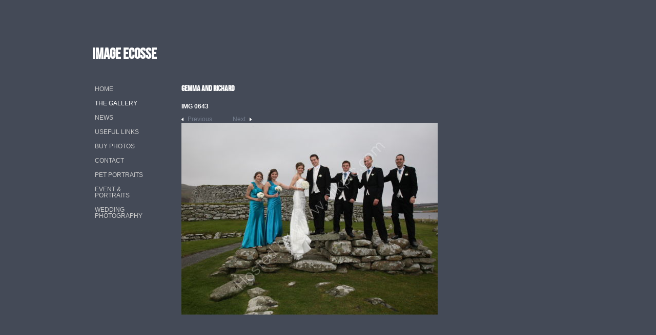

--- FILE ---
content_type: text/html;charset=UTF-8
request_url: https://www.imageecosse.com/_photo_8711858.html
body_size: 5582
content:
<!DOCTYPE HTML PUBLIC "-//W3C//DTD HTML 4.01//EN"
"http://www.w3.org/TR/html4/strict.dtd">
<html>
<head>
<title>Image ecosse: IMG 0643</title>
<meta http-equiv="Content-Type" content="text/html; charset=utf-8">
<meta name="description" content="">
<meta name="keywords" content="">
<meta name="ROBOTS" content="INDEX,FOLLOW">
<link rel="shortcut icon" href="/favicon.ico" type="image/x-icon"><link rel="STYLESHEET" type="text/css" href="_stylesheets/structure_standard_v4.css"> 
<link rel="STYLESHEET" type="text/css" href="styles_1.css">
</head>	
<body class="col-SM section_gallery action_detail type_gallery type_gallery_action_detail col-SM-type_gallery col-SM-type_gallery-section_gallery col-SM-type_gallery-section_gallery-action_detail type_gallery-section_gallery type_gallery-section_gallery-action_detail content_8711858">
<div id="uberContainer">
<div id="header">
<div id="headerContent" class="inner">
<div class="marginCollapseFix"></div>
<div id="sitetitle" class="contentsection contentsection-text show_link position-absolute valign-bottom halign-left distribute-1 equalise-0 ownWidth-0 contentsection-header">
<a href='./'>Image ecosse</a> 
</div>
</div>
</div>
<div id="content">
<div id="contentInner">
<div id="wrap">
<div id="maincol" class="contentcolumn">
<div id="maincolContent" class="inner">
<div class="marginCollapseFix"></div>
<div id="maincol_top" class="csContainer">
<div class="marginCollapseFix"></div>
<div id="photo_gallery_popup" class="contentsection contentsection-popup_container position-absolute valign-top halign-center distribute-1 equalise-0 ownWidth-0 contentsection-maincol_top">
<div class="containerWrap"><div class="marginCollapseFix"></div><div id="popup_close_4926252" class="contentsection contentsection-button position-absolute valign-top halign-right distribute-1 equalise-0 ownWidth-16 contentsection-4926252">
<span class="close"><a href="#"><span id='shopping-cart-total-quantity'></span></a></span> 
</div><div id="photo_gallery_popup_photo" class="contentsection contentsection-photo clikAlign-Hshrink clikAlign-left clikAlign-Vcrop clikAlign-top position-static valign-top halign-left distribute-1 equalise-0 ownWidth-0 contentsection-4926252">
<div class="contentpadding ">
<div class="contentInner">
<div id="imagePhoto_8711858" class="photo">
<img class="mainphoto photo" src="https://amazon.clikpic.com/Imageecosse/images/IMG_0643_2A8006AE-24E8-5EC4-4F7257685927149D.JPG" id="mainPic" name="mainPic" width="500" height="375" alt="IMG 0643">
</div> 
<div class="containerWrap"><div class="marginCollapseFix"></div></div>
</div>
</div>
</div><div id="photo_gallery_popup_next" class="contentsection contentsection-button position-absolute valign-top halign-right distribute-1 equalise-0 ownWidth-70 contentsection-4926252">
<span class="next photo position-absolute valign-top halign-right distribute-1 equalise-0"><a href="_photo_8711859.html">Next</a></span> 
</div><div id="photo_gallery_popup_previous" class="contentsection contentsection-button position-absolute valign-top halign-left distribute-1 equalise-0 ownWidth-70 contentsection-4926252">
<span class="previous photo position-absolute valign-top halign-left distribute-1 equalise-0"><a href="_photo_8711857.html">Previous</a></span> 
</div><div id="photo_gallery_popup_title" class="contentsection contentsection-title position-static valign-top halign-left distribute-1 equalise-0 ownWidth-0 contentsection-4926252">
<h1 class="sectiontitle photo_gallery_popup_title"><div class="replaceable replaceable_photo-photo_caption">IMG 0643</div></h1> 
</div><div id="photo_gallery_popup_details" class="contentsection contentsection-container position-static valign-top halign-left distribute-1 equalise-0 ownWidth-0 contentsection-4926252">
<div class="containerWrap"><div class="marginCollapseFix"></div><div id="photo_gallery_popup_description" class="contentsection contentsection-text position-static valign-top halign-left distribute-1 equalise-0 ownWidth-0 contentsection-5430141">
<div class="replaceable replaceable_photo-description"></div> 
</div><div id="photo_gallery_popup_ref" class="contentsection contentsection-text position-static valign-top halign-left distribute-1 equalise-0 ownWidth-0 contentsection-5430141">
<strong>Ref:</strong> <div class="replaceable replaceable_photo-photo_ref"></div> 
</div><div id="photo_gallery_popup_takendate" class="contentsection contentsection-text position-static valign-top halign-left distribute-1 equalise-0 ownWidth-0 contentsection-5430141">
<strong>Date:</strong> <div class="replaceable replaceable_photo-takendate"></div> 
</div><div id="photo_gallery_popup_location" class="contentsection contentsection-text position-static valign-top halign-left distribute-1 equalise-0 ownWidth-0 contentsection-5430141">
<strong>Location:</strong> <div class="replaceable replaceable_photo-location"></div> 
</div><div id="photo_gallery_popup_photographer" class="contentsection contentsection-text position-static valign-top halign-left distribute-1 equalise-0 ownWidth-0 contentsection-5430141">
<strong>Photographer:</strong> <div class="replaceable replaceable_photo-photographer"></div> 
</div><div id="photo_gallery_popup_payment" class="contentsection contentsection-text position-static valign-top halign-left distribute-1 equalise-0 ownWidth-0 contentsection-5430141">
<div class="replaceable replaceable_paymentBuyLink"><div class="clearing">&nbsp;</div><div id="confirmContainer"><div id="paymentConfirm"></div></div></div> 
</div></div>
</div></div>
</div><div id="photo_popup" class="contentsection contentsection-popup_container position-absolute valign-top halign-center distribute-1 equalise-0 ownWidth-0 contentsection-maincol_top">
<div class="containerWrap"><div class="marginCollapseFix"></div><div id="popup_close_4169979" class="contentsection contentsection-button position-absolute valign-top halign-right distribute-1 equalise-0 ownWidth-16 contentsection-4169979">
<span class="close"><a href="#"><span id='shopping-cart-total-quantity'></span></a></span> 
</div><div id="photo_popup_photo" class="contentsection contentsection-photo clikAlign-Hshrink clikAlign-left clikAlign-Vcrop clikAlign-top position-static valign-top halign-left distribute-1 equalise-0 ownWidth-0 contentsection-4169979">
<div class="contentpadding ">
<div class="contentInner">
<div id="imagePhoto_8711858" class="photo">
<img class="mainphoto photo" src="https://amazon.clikpic.com/Imageecosse/images/IMG_0643_2A8006AE-24E8-5EC4-4F7257685927149D.JPG" id="mainPic" name="mainPic" width="500" height="375" alt="IMG 0643">
</div> 
<div class="containerWrap"><div class="marginCollapseFix"></div></div>
</div>
</div>
</div><div id="photo_popup_next" class="contentsection contentsection-button position-absolute valign-top halign-right distribute-1 equalise-0 ownWidth-70 contentsection-4169979">
<span class="next photo position-absolute valign-top halign-right distribute-1 equalise-0"><a href="_photo_8711859.html">Next</a></span> 
</div><div id="photo_popup_previous" class="contentsection contentsection-button position-absolute valign-top halign-left distribute-1 equalise-0 ownWidth-70 contentsection-4169979">
<span class="previous photo position-absolute valign-top halign-left distribute-1 equalise-0"><a href="_photo_8711857.html">Previous</a></span> 
</div><div id="photo_popup_title" class="contentsection contentsection-title position-static valign-top halign-left distribute-1 equalise-0 ownWidth-0 contentsection-4169979">
<h1 class="sectiontitle photo_popup_title"><div class="replaceable replaceable_photo-photo_caption">IMG 0643</div></h1> 
</div><div id="photo_popup_details" class="contentsection contentsection-container position-static valign-top halign-left distribute-1 equalise-0 ownWidth-0 contentsection-4169979">
<div class="containerWrap"><div class="marginCollapseFix"></div><div id="photo_popup_description" class="contentsection contentsection-text position-static valign-top halign-left distribute-1 equalise-0 ownWidth-0 contentsection-4673868">
<div class="replaceable replaceable_photo-description"></div> 
</div><div id="photo_popup_ref" class="contentsection contentsection-text position-static valign-top halign-left distribute-1 equalise-0 ownWidth-0 contentsection-4673868">
<strong>Ref:</strong> <div class="replaceable replaceable_photo-photo_ref"></div> 
</div><div id="photo_popup_takendate" class="contentsection contentsection-text position-static valign-top halign-left distribute-1 equalise-0 ownWidth-0 contentsection-4673868">
<strong>Date:</strong> <div class="replaceable replaceable_photo-takendate"></div> 
</div><div id="photo_popup_location" class="contentsection contentsection-text position-static valign-top halign-left distribute-1 equalise-0 ownWidth-0 contentsection-4673868">
<strong>Location:</strong> <div class="replaceable replaceable_photo-location"></div> 
</div><div id="photo_popup_photographer" class="contentsection contentsection-text position-static valign-top halign-left distribute-1 equalise-0 ownWidth-0 contentsection-4673868">
<strong>Photographer:</strong> <div class="replaceable replaceable_photo-photographer"></div> 
</div><div id="photo_popup_payment" class="contentsection contentsection-text position-static valign-top halign-left distribute-1 equalise-0 ownWidth-0 contentsection-4673868">
<div class="replaceable replaceable_paymentBuyLink"><div class="clearing">&nbsp;</div><div id="confirmContainer"><div id="paymentConfirm"></div></div></div> 
</div></div>
</div></div>
</div><div id="gallery_title" class="contentsection contentsection-title position-static valign-top halign-left distribute-1 equalise-0 ownWidth-0 contentsection-maincol_top">
<div class="sectiontitle gallery_title">Gemma and Richard</div> 
</div><div id="photo_title" class="contentsection contentsection-title position-static valign-top halign-left distribute-1 equalise-0 ownWidth-0 contentsection-maincol_top">
<h1 class="sectiontitle photo_title"><div class="replaceable replaceable_photo-photo_caption">IMG 0643</div></h1> 
</div>
</div>
<div id="maincol_left" class="csContainer">
<div id="gallery_previousnext" class="contentsection contentsection-container position-static valign-top halign-left distribute-1 equalise-0 ownWidth-0 contentsection-maincol_left">
<div class="containerWrap"><div class="marginCollapseFix"></div><div id="photo_previous" class="contentsection contentsection-button position-inline valign-top halign-left distribute-false equalise-0 ownWidth-0 contentsection-934047">
<span class="previous photo position-inline valign-top halign-left distribute-false equalise-0"><a href="_photo_8711857.html">Previous</a></span> 
</div><div id="photo_next" class="contentsection contentsection-button position-inline valign-top halign-left distribute-1 equalise-0 ownWidth-0 contentsection-934047">
<span class="next photo position-inline valign-top halign-left distribute-1 equalise-0"><a href="_photo_8711859.html">Next</a></span> 
</div></div>
</div><div id="photo_photo100298" class="contentsection contentsection-photo clikAlign-Hshrink clikAlign-left clikAlign-Vcrop clikAlign-top position-static valign-top halign-left distribute-1 equalise-0 ownWidth-0 contentsection-maincol_left">
<div class="contentpadding ">
<div class="contentInner">
<div id="imagePhoto_8711858" class="photo">
<img class="mainphoto photo" src="https://amazon.clikpic.com/Imageecosse/images/IMG_0643_2A8006AE-24E8-5EC4-4F7257685927149D.JPG" id="mainPic" name="mainPic" width="500" height="375" alt="IMG 0643">
</div> 
<div class="containerWrap"><div class="marginCollapseFix"></div></div>
</div>
</div>
</div>
</div>
<div id="maincol_right" class="csContainer">
<div id="photo_details" class="contentsection contentsection-container position-static valign-top halign-left distribute-1 equalise-0 ownWidth-0 contentsection-maincol_right">
<div class="containerWrap"><div class="marginCollapseFix"></div><div id="photo_description" class="contentsection contentsection-text position-static valign-top halign-left distribute-1 equalise-0 ownWidth-0 contentsection-939105">
<div class="replaceable replaceable_photo-description"></div> 
</div><div id="photo_ref" class="contentsection contentsection-text position-static valign-top halign-left distribute-1 equalise-0 ownWidth-0 contentsection-939105">
<strong>Ref:</strong> <div class="replaceable replaceable_photo-photo_ref"></div> 
</div><div id="photo_takendate" class="contentsection contentsection-text position-static valign-top halign-left distribute-1 equalise-0 ownWidth-0 contentsection-939105">
<strong>Date:</strong> <div class="replaceable replaceable_photo-takendate"></div> 
</div><div id="photo_location" class="contentsection contentsection-text position-static valign-top halign-left distribute-1 equalise-0 ownWidth-0 contentsection-939105">
<strong>Location:</strong> <div class="replaceable replaceable_photo-location"></div> 
</div><div id="photo_photographer" class="contentsection contentsection-text position-static valign-top halign-left distribute-1 equalise-0 ownWidth-0 contentsection-939105">
<strong>Photographer:</strong> <div class="replaceable replaceable_photo-photographer"></div> 
</div><div id="photo_payment" class="contentsection contentsection-text position-static valign-top halign-left distribute-1 equalise-0 ownWidth-0 contentsection-939105">
<div class="replaceable replaceable_paymentBuyLink"><div class="clearing">&nbsp;</div><div id="confirmContainer"><div id="paymentConfirm"></div></div></div> 
</div></div>
</div>
</div>
<div id="maincol_bottom" class="csContainer empty">
<div class="marginCollapseFix"></div>
</div>
</div>
</div>
<div id="xcol" class="contentcolumn">
<div id="xcolContent" class="inner">
<div class="marginCollapseFix"></div>
</div>
</div>
</div>
<div id="subcol" class="contentcolumn">
<div id="subcolContent" class="inner">
<div class="marginCollapseFix"></div>
<div id="main_menu" class="contentsection contentsection-menu position-static valign-top halign-left distribute-1 equalise-0 ownWidth-0 contentsection-subcol">
<ul id="topNav" class="menu mainmenu menuType-standard"><li class="first" ><a href="./" class="section_index action_index">Home</a></li><li><a href="gallery.html" class="section_gallery action_index">The Gallery</a></li><li><a href="articles.html" class="section_articles action_index">News</a></li><li><a href="links.html" class="section_links action_index">Useful Links</a></li><li><a href="info.html" class="section_info action_index">Buy Photos</a></li><li><a href="contactform.html" class="section_contactform action_index">Contact </a></li><li><a href="section168110.html" class="section_section168110 action_index">Pet Portraits</a></li><li><a href="section381106.html" class="section_section381106 action_index">Event & portraits</a></li><li><a href="section168109.html" class="section_section168109 action_index">Wedding Photography</a></li></ul> 
</div>
</div>
</div>
</div>
</div>
<div id="footer">
<div id="footerContent" class="inner">
<div class="marginCollapseFix"></div>
<div id="footermenu" class="contentsection contentsection-text position-static valign-top halign-left distribute-1 equalise-0 ownWidth-0 contentsection-footer contentsection-read_only horizontallist">
<div class="listitem first">Powered by <a target="_blank" title="" href="http://www.clikpic.com">Clikpic</a></div> 
</div>
</div>
</div>
</div>
<div id="background">
</div>
<script type="text/javascript">//<!--
if (!window.clik) {window.clik = {};}
clik.siteStylesId = 29;
clik.isSpanningStyle = 0;
clik.mobileThreshold = 0;
//-->
</script>
<!-- Writing scripts via fnGetStaticJS -->
<script src="https://www.clikpic.com/_common/_scripts/raphael-min-extra.js" type="text/javascript"></script>
<script src="//ajax.googleapis.com/ajax/libs/jquery/1.4.3/jquery.min.js" type="text/javascript"></script>
<script src="https://www.clikpic.com/_common/_scripts/_min/jquery.backstretch_v2.min.js" type="text/javascript"></script>
<script src="https://www.clikpic.com/_common/_scripts/_min/jquery.lightbox_me.min.js" type="text/javascript"></script>
<script src="https://www.clikpic.com/_common/_scripts/_min/jquery.clikUtils_v6.min.js?v1" type="text/javascript"></script>
<script src="https://www.clikpic.com/_common/_scripts/_min/jquery.clikMenu_v3.min.js" type="text/javascript"></script>
<script src="https://www.clikpic.com/_common/_scripts/_min/jquery.clikPhoto_v2.min.js" type="text/javascript"></script>
<script src="https://www.clikpic.com/_common/_scripts/_min/shoppingCart_0.4.min.js" type="text/javascript"></script>
<script src="https://www.clikpic.com/_common/_scripts/_min/jquery.touchSwipe_v1.6.min.js" type="text/javascript"></script>
<script src="https://www.clikpic.com/_common/_scripts/_min/jquery.clikSlideshow_1.7.min.js" type="text/javascript"></script>
<script src="clikpic.js" type="text/javascript"></script>
<script src="image_sets.js" type="text/javascript"></script>
<script src="gallery_458408.js" type="text/javascript"></script>
<script src="common_style.js" type="text/javascript"></script>
<script type="text/javascript">//<!--
jQuery(document).ready(function(){
$('body').clikAlign(true,true);
clik.fixIEMarginCollapse();
$('body').delegate('.contentsection-button', 'click', function(e){
var a = $(this).find('a'),
events = a.data('events'),
parentLink = $(e.target).closest('a');
if( parentLink.length && parentLink[0] == a[0] ) return; if ( !a.parent('.next,.previous').closest('.contentsection-photo').length) {
if (events && 'click' in events) {
a.click();
} else if (a.length) {
document.location.href = a[0].href;
}
return false;
}
});
bodyClass = $('body').attr('class');
section_code = bodyClass.match(/\ssection_(.*?)\s/);
$('form#openGalleryForm input[name="section_code"]').attr('value',section_code[1]);
$('.contentsection-photo').clikIEContainerWidth('.photo>a,.contentInner>img');
if (typeof clik.doWindowResize == 'function') {	$(window).unbind('resize.doWindowResize').bind('resize.doWindowResize',clik.doWindowResize);}clik.addInactiveClassToButtons();
clik.doColumnResize();
clik.doPhotoViewColumns({"align":"left","placeUnder":true,"minWidth":0,"dividerWidth":12,"reverse":false,"fillSpace":false});$('div.contentsection-photo').clikIEContainerWidth('.photo>a,.contentInner>img');clik.doColumnResize();changeBgImg({"backstretch":{"fit":true,"fullY":1,"fullX":0,"centeredY":0,"fade":1000,"centeredX":0,"duration":5000},"selector":"#scheme10","src":"_graphics/colours/2e2d2e/Image_Drop_Shadow_Homepage.png","stretch":1});
clik.rotator.init({"cropOutsidePadding":true,"useNavImages":false,"randomiseAll":false,"speed":0,"updateHistory":true,"autoHidePanels":false,"updateHash":true,"link":false,"transitionMode":"fade","photoSpacing":10,"initialTimeout":0,"cycle":true,"keyControl":true,"touchThreshold":75,"image_sets_id":"gallery","photoArray":"photos","relatedContentSections":"#photo_title,#photo_description,#photo_ref,#photo_takendate,#photo_location,#photo_photographer,#photo_payment,#photo_rotator_panel_top_1097124,#photo_rotator_panel_bottom_1097124,#photo_rotator_previous_1097124,#photo_rotator_next_1097124,#photo_rotator_title_1097124,#photo_rotator_description_1097124,#photo_rotator_photo_ref_1097124,#photo_rotator_photo_takendate_1097124,#photo_rotator_photo_location_1097124,#photo_rotator_photo_photographer_1097124,#photo_rotator_photo_payment_1097124","stopOnHover":true,"imageBorderHeight":0.0,"touchFallbackToMouseEvents":false,"opacity":0.7,"imageBorder":0,"updateDocumentTitle":true,"element":"#photo_photo100298 div.photo","autoHideControls":false,"useTouch":true,"adjustPanelWidth":false,"timeout":0,"randomise":true,"imageBorderWidth":0.0});
$('#photo_gallery_popup').bind('initialiseContent', function(e){
if (!$(this).data('initialized')) {
$(this).parent().clikAlign(true,true);
$('#photo_gallery_popup_next')
.clikButton({"fill":{"colourstring":0,"colour":"#737C8C"},"maxwidth":50,"reflect":false,"hover":{"stroke":{"colour":"#737C8C"},"fill":{"colourstring":0,"colour":"#737C8C"},"opacity":1},"opacity":0.8,"width":15,"height":15,"stroke":{"linejoin":"round","linecap":"round","width":0,"colour":"#737C8C"},"disabled":{"stroke":{"colour":"#737C8C"},"fill":{"colourstring":0,"colour":"#737C8C"},"opacity":1},"position":{"position":"inline","orientation_h":"right","vertical":0,"equalise_heights":0,"distribute":1,"zindex":-1,"relative":0,"horizontal":0,"orientation_v":"top"},"shape":"none","maxheight":50,"closePath":true});
$('#photo_gallery_popup_previous')
.clikButton({"fill":{"colourstring":0,"colour":"#737C8C"},"maxwidth":50,"reflect":true,"hover":{"stroke":{"colour":"#737C8C"},"fill":{"colourstring":0,"colour":"#737C8C"},"opacity":1},"opacity":0.8,"width":15,"height":15,"stroke":{"linejoin":"round","linecap":"round","width":0,"colour":"#737C8C"},"disabled":{"stroke":{"colour":"#737C8C"},"fill":{"colourstring":0,"colour":"#737C8C"},"opacity":1},"position":{"position":"inline","orientation_h":"left","vertical":0,"equalise_heights":0,"distribute":1,"zindex":-1,"relative":0,"horizontal":0,"orientation_v":"top"},"shape":"none","maxheight":50,"closePath":true});
$('#popup_close_4926252')
.clikButton({"fill":{"colourstring":0,"colour":"#737C8C"},"maxwidth":50,"reflect":false,"hover":{"stroke":{"colour":"#737C8C"},"fill":{"colourstring":0,"colour":"#737C8C"},"opacity":1},"opacity":0.8,"width":15,"height":15,"stroke":{"linejoin":"round","linecap":"round","width":0,"colour":"#737C8C"},"disabled":{"stroke":{"colour":"#737C8C"},"fill":{"colourstring":0,"colour":"#737C8C"},"opacity":1},"position":{"position":"inline","orientation_h":"right","vertical":0,"equalise_heights":0,"distribute":1,"zindex":-1,"relative":0,"horizontal":0,"orientation_v":"top"},"shape":"none","maxheight":50,"closePath":true});
clik.rotator.init({"cropOutsidePadding":true,"useNavImages":false,"randomiseAll":false,"speed":1000,"updateHistory":false,"autoHidePanels":false,"updateHash":true,"link":"next","transitionMode":"fade_diptoblack","photoSpacing":10,"initialTimeout":0,"cycle":false,"keyControl":true,"touchThreshold":75,"image_sets_id":"gallery","photoArray":"photos","relatedContentSections":"#photo_rotator_panel_top_4952129,#photo_rotator_panel_bottom_4952129,#photo_rotator_previous_4952129,#photo_rotator_next_4952129,#photo_rotator_title_4952129,#photo_rotator_description_4952129,#photo_rotator_photo_ref_4952129,#photo_rotator_photo_takendate_4952129,#photo_rotator_photo_location_4952129,#photo_rotator_photo_photographer_4952129,#photo_rotator_photo_payment_4952129,#photo_gallery_popup_previous,#photo_gallery_popup_next,#photo_gallery_popup_details,#photo_gallery_popup_title,#photo_gallery_popup_description,#photo_gallery_popup_ref,#photo_gallery_popup_takendate,#photo_gallery_popup_location,#photo_gallery_popup_photographer,#photo_gallery_popup_payment","stopOnHover":true,"imageBorderHeight":0.0,"touchFallbackToMouseEvents":false,"opacity":0.7,"imageBorder":0,"updateDocumentTitle":false,"element":"#photo_gallery_popup_photo div.photo","autoHideControls":false,"useTouch":true,"adjustPanelWidth":false,"timeout":0,"randomise":true,"imageBorderWidth":0.0});
$(this).data('initialized',1);
}
$(this).parent().clikAlign(true,true);
});
(function(){var cs;
$('#photo_gallery_popup').hide().bind('open', function(e, options){
cs = $(this).lightbox_me($.extend(
{"modalCSS":{"margin":{"top":"20px","left":"auto","right":"auto","bottom":"20px"}},"showOverlay":true,"lightboxSpeed":200,"autoHideControls":true,"overlayCSS":{"backgroundColor":"#737C8C","opacity":0.8},"overlaySpeed":200,"appearEffect":"fadeIn","cycle":false},
options,
{onLoad: function(){cs.trigger('initialiseContent');}}
));
}).undelegate('[id^=popup_close], a.close', 'click').delegate('[id^=popup_close], a.close', 'click', function(){
cs.trigger('close');
return false;
}).trigger('popupInit');})();
$('#photo_popup').bind('initialiseContent', function(e){
if (!$(this).data('initialized')) {
$(this).parent().clikAlign(true,true);
$('#photo_popup_next')
.clikButton({"fill":{"colourstring":0,"colour":"#737C8C"},"maxwidth":50,"reflect":false,"hover":{"stroke":{"colour":"#737C8C"},"fill":{"colourstring":0,"colour":"#737C8C"},"opacity":1},"opacity":0.8,"width":15,"height":15,"stroke":{"linejoin":"round","linecap":"round","width":0,"colour":"#737C8C"},"disabled":{"stroke":{"colour":"#737C8C"},"fill":{"colourstring":0,"colour":"#737C8C"},"opacity":1},"position":{"position":"inline","orientation_h":"right","vertical":0,"equalise_heights":0,"distribute":1,"zindex":-1,"relative":0,"horizontal":0,"orientation_v":"top"},"shape":"none","maxheight":50,"closePath":true});
$('#photo_popup_previous')
.clikButton({"fill":{"colourstring":0,"colour":"#737C8C"},"maxwidth":50,"reflect":true,"hover":{"stroke":{"colour":"#737C8C"},"fill":{"colourstring":0,"colour":"#737C8C"},"opacity":1},"opacity":0.8,"width":15,"height":15,"stroke":{"linejoin":"round","linecap":"round","width":0,"colour":"#737C8C"},"disabled":{"stroke":{"colour":"#737C8C"},"fill":{"colourstring":0,"colour":"#737C8C"},"opacity":1},"position":{"position":"inline","orientation_h":"left","vertical":0,"equalise_heights":0,"distribute":1,"zindex":-1,"relative":0,"horizontal":0,"orientation_v":"top"},"shape":"none","maxheight":50,"closePath":true});
clik.rotator.init({"cropOutsidePadding":true,"useNavImages":false,"randomiseAll":false,"speed":1000,"updateHistory":false,"autoHidePanels":false,"updateHash":false,"link":"next","transitionMode":"fade_diptoblack","photoSpacing":10,"initialTimeout":0,"cycle":false,"keyControl":true,"touchThreshold":75,"image_sets_id":"gallery","photoArray":"photos","relatedContentSections":"#photo_rotator_panel_top_4201527,#photo_rotator_panel_bottom_4201527,#photo_rotator_previous_4201527,#photo_rotator_next_4201527,#photo_rotator_title_4201527,#photo_rotator_description_4201527,#photo_rotator_photo_ref_4201527,#photo_rotator_photo_takendate_4201527,#photo_rotator_photo_location_4201527,#photo_rotator_photo_photographer_4201527,#photo_rotator_photo_payment_4201527,#photo_popup_previous,#photo_popup_next,#photo_popup_details,#photo_popup_title,#photo_popup_description,#photo_popup_ref,#photo_popup_takendate,#photo_popup_location,#photo_popup_photographer,#photo_popup_payment","stopOnHover":true,"imageBorderHeight":0.0,"touchFallbackToMouseEvents":false,"opacity":0.7,"imageBorder":0,"updateDocumentTitle":false,"element":"#photo_popup_photo div.photo","autoHideControls":false,"useTouch":true,"adjustPanelWidth":false,"timeout":0,"randomise":true,"imageBorderWidth":0.0});
$('#popup_close_4169979')
.clikButton({"fill":{"colourstring":0,"colour":"#737C8C"},"maxwidth":50,"reflect":false,"hover":{"stroke":{"colour":"#737C8C"},"fill":{"colourstring":0,"colour":"#737C8C"},"opacity":1},"opacity":0.8,"width":15,"height":15,"stroke":{"linejoin":"round","linecap":"round","width":0,"colour":"#737C8C"},"disabled":{"stroke":{"colour":"#737C8C"},"fill":{"colourstring":0,"colour":"#737C8C"},"opacity":1},"position":{"position":"inline","orientation_h":"right","vertical":0,"equalise_heights":0,"distribute":1,"zindex":-1,"relative":0,"horizontal":0,"orientation_v":"top"},"shape":"none","maxheight":50,"closePath":true});
$(this).data('initialized',1);
}
$(this).parent().clikAlign(true,true);
});
(function(){var cs;
$('#photo_popup').hide().bind('open', function(e, options){
cs = $(this).lightbox_me($.extend(
{"modalCSS":{"margin":{"top":"20px","left":"auto","right":"auto","bottom":"20px"}},"showOverlay":true,"lightboxSpeed":200,"autoHideControls":true,"overlayCSS":{"backgroundColor":"#737C8C","opacity":0.8},"overlaySpeed":200,"appearEffect":"fadeIn","cycle":false},
options,
{onLoad: function(){cs.trigger('initialiseContent');}}
));
}).undelegate('[id^=popup_close], a.close', 'click').delegate('[id^=popup_close], a.close', 'click', function(){
cs.trigger('close');
return false;
}).trigger('popupInit');})();
$('#photo_previous')
.clikButton({"fill":{"colourstring":0,"colour":"#737C8C"},"maxwidth":50,"reflect":false,"hover":{"stroke":{"colour":"#737C8C"},"fill":{"colourstring":0,"colour":"#737C8C"},"opacity":1},"opacity":0.7,"width":15,"height":15,"stroke":{"linejoin":"round","linecap":"round","width":0,"colour":"#737C8C"},"disabled":{"stroke":{"colour":"#737C8C"},"fill":{"colourstring":0,"colour":"#737C8C"},"opacity":1},"position":{"position":"inline","orientation_h":"right","equalise_heights":0,"vertical":0,"distribute":1,"zindex":-1,"relative":0,"horizontal":0,"orientation_v":"top"},"shape":"none","maxheight":50,"closePath":true});
$('#photo_next')
.clikButton({"fill":{"colourstring":0,"colour":"#737C8C"},"maxwidth":50,"reflect":false,"hover":{"stroke":{"colour":"#737C8C"},"fill":{"colourstring":0,"colour":"#737C8C"},"opacity":1},"opacity":0.7,"width":15,"height":15,"stroke":{"linejoin":"round","linecap":"round","width":0,"colour":"#737C8C"},"disabled":{"stroke":{"colour":"#737C8C"},"fill":{"colourstring":0,"colour":"#737C8C"},"opacity":1},"position":{"position":"inline","orientation_h":"right","equalise_heights":0,"vertical":0,"distribute":1,"zindex":-1,"relative":0,"horizontal":0,"orientation_v":"top"},"shape":"none","maxheight":50,"closePath":true});
$('#main_menu')
.find('>.menu')
.menuHighlight('current').end()
.clikMenu({"menu_opencurrent":0,"insertAfter":"self","menu_hideothers":false,"menu_excludecurrent":false,"menu_submenus":true,"menu_subsubmenus":true,"submenuPosClass":"","menu_opencurrentparent":0,"menuType":"standard","menu_rollovermenus":1});
$('div.contentsection-submenu.submenu-of-main_menu')
.find('>.menu')
.menuHighlight('current').end()
.clikSubMenu({"menu_opencurrent":0,"offsetV":0,"menu_opencurrentparent":0,"menu_subminwidth":0,"menuType":"standard","menu_speed":300,"positionAtH":"right","offsetH":0,"positionAtV":"bottom","menu_orientation":"vertical","menu_animation":"height","menu_positioning":"relative","menu_rollovermenus":1});
$('#photo_previous span.previous.photo a').bind('click.photoControl',function(){$('#photo_photo100298').trigger('goPrevious'); return false;});$('#photo_previous span.previous.photo a').bind('click.photoControl',function(){$('#photo_photo262364').trigger('goPrevious'); return false;});$('#photo_previous span.previous.photo a').bind('click.photoControl',function(){$('#photo_photo534934').trigger('goPrevious'); return false;});$('#photo_next span.next.photo a').bind('click.photoControl',function(){$('#photo_photo100298').trigger('goNext'); return false;});$('#photo_next span.next.photo a').bind('click.photoControl',function(){$('#photo_photo262364').trigger('goNext'); return false;});$('#photo_next span.next.photo a').bind('click.photoControl',function(){$('#photo_photo534934').trigger('goNext'); return false;});
});
//-->
</script>
<script type="text/javascript">//<!--
jQuery(window).load(function(){
window.FB && FB.Event && FB.Event.subscribe && FB.Event.subscribe('xfbml.render',function(){clik.doColumnResize()});
clik.doColumnResize();
});
//-->
</script>
<img width="0" border="0" height="0" style="margin:0; height:0; width:0; padding:0; border:0;" src="counter.cfm?section=gallery&site=Imageecosse&id=8711858&type=gif"> 
</body>
</html>


--- FILE ---
content_type: text/css
request_url: https://www.imageecosse.com/styles_1.css
body_size: 14909
content:
@font-face{font-family:'Bebas Neue';src:url('_common/_fonts/bebasneue/bebasneue.eot');src:url('_common/_fonts/bebasneue/bebasneue.eot?#iefix') format('embedded-opentype'),url('_common/_fonts/bebasneue/bebasneue.woff') format('woff'),url('_common/_fonts/bebasneue/bebasneue.ttf') format('truetype');font-weight:normal;font-style:normal}#header{width:940px}#footer{width:940px}#content{width:940px}#headerContent{height:120px}html>body #headerContent{min-height:120px;height:auto}#footerContent{height:10px}html>body #footerContent{height:auto;min-height:10px}#maincolContent{height:536px}html>body #maincolContent{min-height:536px;height:auto}#subcolContent{height:590px}html>body #subcolContent{min-height:590px;height:auto}#xcolContent{height:600px}html>body #xcolContent{min-height:600px;height:auto}div.csContainer{clear:both;position:relative}div.csContainer.empty{display:none}div.replaceable{display:inline}#maincol_left,#maincol_left_bottom{float:left;clear:left;overflow:hidden}#maincol_right,#maincol_right_bottom{clear:none;float:right;overflow:hidden}#maincol_footer{clear:both}#subcol{width:150px}#xcol{width:120px}body.col-M #wrap{width:940px}body.col-M #maincol{width:932px}body.col-SM #wrap{width:760px}body.col-SM #maincol{width:752px}body.col-SMX #wrap{width:760px}body.col-SMX #maincol{width:614px}body.col-MX #wrap{width:940px}body.col-MX #maincol{width:794px}body.col-M #maincol_left,body.col-M #maincol_left_bottom{width:49%}body.col-M #maincol_right,body.col-M #maincol_right_bottom{width:49%}body.col-SM #maincol_left,body.col-SM #maincol_left_bottom{width:49%}body.col-SM #maincol_right,body.col-SM #maincol_right_bottom{width:49%}body.col-SMX #maincol_left,body.col-SMX #maincol_left_bottom{width:49%}body.col-SMX #maincol_right,body.col-SMX #maincol_right_bottom{width:49%}body.col-MX #maincol_left,body.col-MX #maincol_left_bottom{width:49%}body.col-MX #maincol_right,body.col-MX #maincol_right_bottom{width:49%}html{min-height:100%;height:100%}body{min-height:100%;margin:0;border:0;background-color:#444a57;background-image:none;background-repeat:repeat-x;background-attachment:scroll;background-color:#444a57;-webkit-text-size-adjust:100%}#uberContainer{height:100%;background-color:transparent;background-image:none;background-repeat:repeat-y;background-attachment:scroll;border-color:#b3bccc;border-style:solid;border-width:0;margin:20px 0 40px 30px;color:#fff;font-family:Arial,Helvetica,sans-serif;font-size:76%;text-align:left}#mainDsp,.cSelect_container.contentsection_clone{font-family:Arial,Helvetica,sans-serif;font-size:76%;text-align:left}.marginCollapseFix{height:1px;margin-bottom:-1px;background:0;border:0;float:none;position:static;_display:inline}.floatClear{height:1px;overflow:hidden;width:100%;margin-bottom:-1px;background:0;border:0;float:none}#content{height:1px;position:relative;overflow:visible}html>body #content{height:auto;min-height:1px;overflow:hidden}#subcol,#xcol,#maincol,#wrap{overflow-x:hidden}html>body #xcol{overflow:hidden}html>body #maincol,html>body #wrap{overflow:visible}div.contentsection a.imageLink,div.contentsection a.imageLink:hover,div.contentsection a.imageLink:active{font-size:1em}#subcol,#logopanel{overflow:hidden}#header,#footer,#topnav,#contentOuter{position:relative;overflow:hidden}#headerContent,#footerContent,#maincolContent,#xcolContent,#subcolContent,#locationContent{position:relative}#header{margin:0;color:#fff;z-index:2}#topnav{z-index:3}#footer{margin:0;color:#fff;z-index:2}#footerContent{font-family:Arial,Helvetica,sans-serif;font-size:100%;text-align:left}div#content{margin:0;z-index:1}#maincol_bottom.empty{display:block;padding:0;margin:0;border:0;height:0;z-index:-1}#topnav{background-color:transparent}#subcolContent{font-family:Arial,Helvetica,sans-serif;font-size:100%;text-align:left;color:#fff}#subcol{margin:0 30px 0 0;padding:20px 0 0 0;border-color:#b3bccc;border-style:solid;border-width:0;background-color:transparent;background-image:none;background-repeat:no-repeat;background-attachment:scroll}#xcolContent{font-family:Arial,Helvetica,sans-serif;font-size:100%;text-align:left;color:#fff}#xcol{margin:0 0 0 10px;padding:6px 4px 4px 4px;border-color:#b3bccc;border-style:solid;border-width:0;background-color:transparent;background-image:none;background-repeat:no-repeat;background-attachment:scroll}#maincol{padding:24px 4px 50px 4px;border-color:#b3bccc;border-style:solid;border-width:0;background-color:transparent;background-image:none;background-repeat:no-repeat;background-attachment:scroll}div.sitetitle,body div#sitetitle{margin:0;position:absolute;left:10px;right:auto;bottom:20px;top:auto;text-align:left;z-index:1}div.sitetitle,body div#sitetitle,body div#sitetitle.show_link a{font-family:'Bebas Neue',Verdana,Arial,Helvetica,sans-serif;font-weight:700;font-size:240%;text-transform:uppercase;text-align:left;letter-spacing:0;color:#fff}body div#sitetitle.show_link{font-size:1em}#sitetitle img{border:0}a{color:#737c8c;font-family:Arial,Helvetica,sans-serif;font-weight:normal;font-size:100%;text-align:left;text-decoration:none}p{margin-top:0}a:hover,a:focus{color:#737c8c;font-family:Arial,Helvetica,sans-serif;font-weight:normal;font-size:100%;text-align:left;text-decoration:underline}h1,.h1{margin:0;font-family:'Bebas Neue',Verdana,Arial,Helvetica,sans-serif;font-weight:700;font-size:160%;text-transform:uppercase;text-align:left;color:#fff}h2,.h2{font-family:'Bebas Neue',Verdana,Arial,Helvetica,sans-serif;font-weight:700;font-size:130%;text-transform:none;text-align:left;margin:0 0 3px 0;color:#fff}.sectionhead{font-family:'Bebas Neue',Verdana,Arial,Helvetica,sans-serif;font-weight:700;font-size:130%;text-transform:none;text-align:left;color:#fff}h3,.h3{font-family:'Bebas Neue',Verdana,Arial,Helvetica,sans-serif;font-weight:700;font-size:120%;text-transform:none;text-align:left;letter-spacing:normal;margin:0 0 2px 0;color:#fff}h4{margin:0;font-family:'Bebas Neue',Verdana,Arial,Helvetica,sans-serif;font-weight:700;font-size:110%;text-transform:none;text-align:left;letter-spacing:normal}h1 a,.h1 a,h1 a,.h1 a{color:#fff}h2 a,.h2 a,h2 a:hover,.h2 a:hover,h2 a:focus,.h2 a:focus{color:#fff}h3,.h3{color:#fff}.clear{clear:both}.clearing{clear:both;display:block;margin:0;padding:0;height:0;line-height:1px;font-size:1px}.hide{display:none}.intro,.introcopy,.sectionintro{font-family:Arial,Helvetica,sans-serif;font-weight:normal;font-size:100%;text-align:left;margin:11px 0}.homecopy,div#homepage_text{font-family:Arial,Helvetica,sans-serif;font-size:76%;text-align:left;font-family:Arial,Helvetica,sans-serif;font-size:100%;text-align:left;color:#fff}img.photo,.linkentry img{border-color:#b3bccc;border-style:solid;border-width:0}img.thumbnail{border-color:#b3bccc;border-style:solid;border-width:0}#imagePhoto{vertical-align:top;text-align:left}#imagePhoto img{display:inline}div.listingitem,div.listing div.linkdescription div.linkdescription{margin:0 0 12px 0;clear:both;overflow:hidden}img.listingimage{float:left;margin:0 4px 4px 0}.linkentry{margin-bottom:12px}.linkentry p{margin-top:0;margin-bottom:2px}.linkentry p span.label{font-weight:bold;width:50px}.linkentry p.linktitle{font-weight:bold;font-size:1.2em;margin-top:8px;margin-bottom:4px}table.form td,table.form th{padding:3px}table.info{margin-top:12px;margin-bottom:12px;border-top:1px solid #b3bccc;border-left:1px solid #b3bccc;border-spacing:0}table.info th{font-family:'Bebas Neue',Verdana,Arial,Helvetica,sans-serif;font-weight:700;font-size:130%;text-transform:none;text-align:left;background-color:#737c8c;color:#fff}table td.col_hilite{font-weight:bold}table.info td,table.info th{border-right:1px solid #b3bccc;border-bottom:1px solid #b3bccc;padding:2px}a.next{float:right;background-image:none;background-image:url(_graphics/colours/white/next.gif);background-position:100% 50%;background-repeat:no-repeat;background-attachment:scroll;padding:0 12px 0 0}a.previous{float:left;background-image:none;background-image:url(_graphics/colours/white/prev.gif);background-position:0 50%;background-repeat:no-repeat;background-attachment:scroll;padding:0 0 0 12px}.imageinfo.empty{display:none}.imageinfo{margin-bottom:2px;margin-top:2px;margin-left:0;padding:0}.horizontallist{list-style-type:none;margin:0;padding:0;border:0;height:1px}.horizontallist li,.horizontallist .listitem{height:1px;line-height:1em;display:inline}html>body .horizontallist,html>body .horizontallist li,html>body .horizontallist .listitem{height:auto;overflow:hidden}.horizontallist li a:hover,.horizontallist .listitem a:hover,.horizontallist li a:focus,.horizontallist .listitem a:focus{text-decoration:underline}#imageDescription{margin-bottom:1em}#footermenu a{color:#737c8c}#footermenu a:hover,#footermenu a:focus{color:#737c8c}object{outline:0}#maincol_left,#maincol_right{position:relative}.contentsection{text-align:left;zoom:1}.contentsection.empty{display:none}.contentsection-general:after,.contentsection-text:after{content:".";display:block;height:0;clear:both;visibility:hidden}.contentsection .contenttitle{zoom:1}.contentsection>.contentpadding,.containerWrap{position:relative;zoom:1}.contentsection>.contentpadding .containerWrap{position:static}.contentsection-popup_container>.containerWrap{position:static}.contentsection-popup_container p{margin:0}.paginationControl{overflow:hidden;width:100%;clear:both}.contentsection .paginationControl .pageLink a{display:inline;zoom:1}html>body .contentsection .paginationControl .pageLink a{display:inline-block;*display:inline}.contentsection-photo{font-size:inherit !important}.contentsection-photo .photo a,.contentsection-photo .photo .crop,.contentsection-flickr_gallery .photo a,.contentsection-flickr_gallery .photo .crop{display:block;overflow:hidden;line-height:0;zoom:1}.contentsection-photo .photo{line-height:0}.contentsection-title .sectiontitle{margin:0;padding:0}.contentsection-title .empty{display:none}.contentSectionImage.empty{display:none}.spacegallery{position:relative;border:0}.spacegallery div.crop{position:absolute;left:50%;overflow:hidden}.spacegallery a{position:absolute;z-index:98;display:block;top:0;left:0;width:100%;height:100%;background-image:url(_graphics/s.gif)}.spacegallery a.loading{background-image:none;background-image:url(_graphics/colours/bluegrey/loading.gif);background-position:50% 50%;background-repeat:no-repeat;background-attachment:scroll}.cs-spacegallery .imageDetailsContainer,.cs-spacegallery .imageTitleContainer{text-align:center;position:absolute;width:100%;left:0;background-color:#737c8c;display:none;margin:0;z-index:99}.cs-spacegallery .imageTitleContainer{top:0;vertical-align:middle;font-family:'Bebas Neue',Verdana,Arial,Helvetica,sans-serif;font-weight:700;font-size:130%;text-transform:none;text-align:center;color:#fff;padding:4px 0}.cs-spacegallery .imageDetailsContainer{bottom:0;vertical-align:middle;font-family:Arial,Helvetica,sans-serif;font-size:100%;text-align:center;color:#fff}div.contentsection .flickrCaption h1{border-width:0;background:transparent;margin:0;padding:0}div.contentsection .flickrItem div.crop img,div.contentsection .flickr_spacegallery div.crop img,div.contentsection .flickr_rotator a img{border:0}select.menu.select{width:auto}.cSelect{position:absolute;left:0;top:0;margin:0;padding:0;z-index:99;border:0}.cSelect ul{overflow-x:hidden;overflow-y:auto;list-style:none outside none;margin:0;padding:0;position:relative}.cSelect ul.cSelectSubUl{clear:both}.cSelect ul.cSelectSubUl.cSelect-position-outside-left,.cSelect ul.cSelectSubUl.cSelect-position-outside-right{position:absolute}.cSelect ul.cSelectSubUl.cSelect-position-inside{position:static;height:auto;border:0}.cSelect ul li{display:block;margin:0;padding:0}.cSelect ul li a,.cSelect ul li ul.cSelectSubUl li a,.cSelect ul li.item-hovered ul.cSelectSubUl li a,.cSelect ul li.item-selected ul.cSelectSubUl li a{display:block;outline:medium none;cursor:default}div.contentsection a.cSelect-button,div.contentsection a.cSelect-button:hover,div.contentsection a.cSelect-button:active,div.contentsection a.cSelect-button:focus{text-decoration:none}.cSelect-button{vertical-align:middle;z-index:99}.cSelect-button span.label{display:block;outline:medium none;overflow:hidden}.cSelect-button span.icon{height:16px;width:16px;margin-top:-8px;position:absolute;right:6px;top:50%}.cSelect li{position:relative}.cSelect li a div{vertical-align:middle}.cSelect li a span.item-icon img,.cSelect-button span.label .item-icon img{border:none !important}.inlineContainer.halign-center{margin-left:auto;margin-right:auto}.contentsection-button{cursor:pointer}.contentsection-button .next,.contentsection-button .previous{position:static !important;margin:0 !important;display:inline-block !important;background:none !important;text-decoration:inherit;font-style:inherit;font-weight:inherit;color:inherit}.contentsection-button a{border:none !important}.contentsection-popup_container{display:none}a.link-icon{background-position:left center;background-repeat:no-repeat;padding-left:20px}a.link-icon.link-type_pdf{background-image:url("_graphics/filetypes/pdf.gif")}a.link-icon.link-type_word{background-image:url("_graphics/filetypes/doc.gif")}a.link-icon.link-type_excel{background-image:url("_graphics/filetypes/xls.gif")}a.link-icon.link-type_music{background-image:url("_graphics/filetypes/mp3.gif")}a.link-icon.link-type_rtf{background-image:url("_graphics/filetypes/rtf.gif")}a.link-icon.link-type_power_point{background-image:url("_graphics/filetypes/pps.gif")}a.link-icon.link-type_zip{background-image:url("_graphics/filetypes/zip.gif")}a.link-icon.link-type_image{background-image:url("_graphics/filetypes/jpg.gif")}a.link-icon.link-type_other{background-image:url("_graphics/filetypes/other.gif")}a.link-icon.link-type_mp3{background-image:url("_graphics/filetypes/mp3.gif")}.clik_media_embed iframe{border:0}div.contentsection{sectionType:;margin:0;font-family:Arial,Helvetica,sans-serif;font-size:100%;text-align:left;border-style:solid;border-width:0;-moz-border-radius:0;-khtml-border-radius:0;-webkit-border-radius:0;border-radius:0;border-color:#b3bccc;background-color:transparent;background-image:none;background-repeat:no-repeat;background-attachment:scroll;color:#fff;overflow:visible}div.contentsection:hover{sectionType:}div.contentsection{position:static;margin-left:0;margin-top:0;margin-left:0;margin-top:0}div.contentsection img,div.contentsection.contentsection-photo .photo a,div.contentsection img,div.contentsection.contentsection-photo .photo .crop{border-style:solid;border-width:0;border-color:#b3bccc;box-shadow:0 0 0 transparent;-moz-box-shadow:0 0 0 transparent;-webkit-box-shadow:0 0 0 transparent}div.contentsection .spacegallery a.loading{background-image:none;background-image:url(_graphics/colours/bluegrey/loading.gif);background-position:50% 50%;background-repeat:no-repeat;background-attachment:scroll}div.contentsection.contentsection-photo img{border:0}div.contentsection img.thumbnail{border-style:solid;border-width:0}div.contentsection .caption{font-family:'Bebas Neue',Verdana,Arial,Helvetica,sans-serif;font-weight:700;font-size:160%;text-transform:uppercase;text-align:left;color:#fff}div.contentsection a{font-family:Arial,Helvetica,sans-serif;font-weight:normal;font-size:100%;text-align:left;text-decoration:none;color:#737c8c}div.contentsection a:hover,div.contentsection a:focus{font-family:Arial,Helvetica,sans-serif;font-weight:normal;font-size:100%;text-align:left;text-decoration:none;font-family:Arial,Helvetica,sans-serif;font-weight:normal;font-size:100%;text-align:left;text-decoration:none;color:#737c8c}div.contentsection>.contentpadding{padding:0}div.contentsection .contenttitle{border-style:solid;border-width:1px;padding:4px;margin:0 0 12px 0;border-color:#b3bccc;background-color:#737c8c;cursor:default}div.contentsection .contenttitle a,div.contentsection h3.contenttitle,div.contentsection h1.contenttitle{text-transform:none;text-decoration:none;letter-spacing:normal;word-spacing:normal;font-family:'Bebas Neue',Verdana,Arial,Helvetica,sans-serif;font-weight:700;font-size:130%;text-transform:none;text-align:left;color:#fff}div.contentsection h3.contenttitle a,div.contentsection h1.contenttitle a{font-size:1em}div.contentsection .contentInner{border-style:solid;border-width:0;border-color:#b3bccc;background-color:transparent;padding:4px;height:auto}div.contentsection .contentInnerCollapsible{display:block}html>body div.contentsection .contentInner{height:auto;min-height:0}div.contentsection .contentSectionImage img{border-style:solid;border-width:0;border-color:#b3bccc}div.contentsection .contentSectionImage{margin:0;margin-right:10px;margin-bottom:10px;float:left}div.contentsection .flickrItem .flickrDescription{margin:0}div.contentsection .flickrItem .flickrCaption{margin:0 0 5px 0}div.contentsection .flickrItem div.crop,div.contentsection .flickr_spacegallery div.crop,div.contentsection .flickr_rotator a{border-style:solid;border-width:0;border-color:#b3bccc}div.contentsection .flickrItem{width:auto;height:auto;margin:0 0 10px 0}div.contentsection.cs-spacegallery .imageDetailsContainer,div.contentsection.cs-spacegallery .imageTitleContainer{background-color:#737c8c}div.contentsection.cs-spacegallery .imageTitleContainer{font-family:'Bebas Neue',Verdana,Arial,Helvetica,sans-serif;font-weight:700;font-size:130%;text-transform:none;text-align:center;color:#fff}div.contentsection.cs-spacegallery .imageDetailsContainer{font-family:Arial,Helvetica,sans-serif;font-size:100%;text-align:center;color:#fff}div.contentsection .cSelect ul{background-color:transparent;border-style:solid;border-width:1px;border-color:#737c8c}div.contentsection .cSelect ul li{background-color:transparent}div.contentsection .cSelect li.hasSub a{font-family:Arial,Helvetica,sans-serif;font-style:normal;font-weight:normal;font-size:100%;text-align:left}div.contentsection .cSelect li a span.item-icon{position:absolute;right:12px;left:auto;top:50%;bottom:auto}div.contentsection .cSelect li.noSub a{font-family:Arial,Helvetica,sans-serif;font-style:normal;font-weight:normal;font-size:100%;text-align:left}div.contentsection .cSelect li a,div.contentsection .cSelect ul li ul.cSelectSubUl li a{background:transparent;color:#fff;padding:5px 28px 5px 13px}div.contentsection .cSelect li.disabled a{color:#ddd !important;font-family:Arial,Helvetica,sans-serif;font-style:normal;font-weight:normal;font-size:100%;text-align:left;background-color:transparent !important}div.contentsection .cSelect ul.cSelectSubUl li a{padding:5px 28px 5px 13px}div.contentsection .cSelect li.item-selected a,div.contentsection .cSelect ul li ul.cSelectSubUl li.item-selected a{background-color:transparent;color:#fff}div.contentsection .cSelect li.item-hovered a,div.contentsection .cSelect ul li ul.cSelectSubUl li.item-hovered a{background-color:#ccc;color:#fff}div.contentsection a.cSelect-button{background-color:transparent;border-style:solid;border-width:1px;border-color:#737c8c}div.contentsection a.cSelect-button.UlOpen{background-color:transparent;border-style:solid;border-width:1px;border-color:#737c8c}div.contentsection .cSelect-button span.label{color:#fff;font-family:Arial,Helvetica,sans-serif;font-style:normal;font-weight:normal;font-size:100%;text-align:left;white-space:nowrap;line-height:140%;padding:5px 28px 5px 13px}div.contentsection .cSelect-button.UlOpen span.label{font-family:Arial,Helvetica,sans-serif;font-style:normal;font-weight:normal;font-size:100%;text-align:left;white-space:nowrap;line-height:140%}div.contentsection .cSelect-button span.icon{background-image:none;background-image:url(_graphics/colours/black/down.gif);background-position:50% 50%;background-repeat:no-repeat;background-attachment:scroll}div.contentsection .cSelect-button span.icon{background-image:none;background-image:url(_graphics/colours/black/down.gif);background-position:50% 50%;background-repeat:no-repeat;background-attachment:scroll}div.contentsection .paginationControl{margin:0;position:static;margin-left:0;margin-top:0;margin-left:0;margin-top:0;position:relative;top:0;bottom:0;left:0;right:0;color:#fff;font-family:Arial,Helvetica,sans-serif;font-size:100%;text-align:inherit;text-align:center;padding:0;width:100%}div.contentsection .paginationControl .info{margin:0;position:static;margin-left:0;margin-top:0;margin-left:0;margin-top:0;padding:0;text-align:left}div.contentsection .paginationControl a{color:#fff;font-weight:normal;font-style:normal;font-family:Arial,Helvetica,sans-serif;font-size:100%;text-align:inherit;font-size:1em}div.contentsection .paginationControl a:link,div.contentsection .paginationControl a:visited{color:#737c8c;font-family:Arial,Helvetica,sans-serif;font-weight:normal;font-size:100%;text-align:left;text-decoration:none}div.contentsection .paginationControl a:link:hover,div.contentsection .paginationControl a:link:focus,div.contentsection .paginationControl a:visited:hover{color:#737c8c;font-family:Arial,Helvetica,sans-serif;font-weight:normal;font-size:100%;text-align:left;text-decoration:underline}div.contentsection .paginationControl .next,div.contentsection .paginationControl .previous,div.contentsection .paginationControl .next a,div.contentsection .paginationControl .previous a{width:auto;display:inline-block;height:auto}div.contentsection .paginationControl .next a,div.contentsection .paginationControl .previous a{display:inline-block}div.contentsection .paginationControl .next{margin:0;position:absolute;right:0;left:auto;top:0;bottom:auto;background-image:none;background-image:url(_graphics/colours/white/next.gif);background-position:100% 50%;background-repeat:no-repeat;background-attachment:scroll;font-family:Arial,Helvetica,sans-serif;font-size:100%;text-align:inherit;color:#fff;padding-top:0;padding-bottom:0;border-color:#fff;text-align:left}div.contentsection .paginationControl .next:hover,div.contentsection .paginationControl .next:focus{background-image:none;background-image:url(_graphics/colours/white/next.gif);background-position:100% 50%;background-repeat:no-repeat;background-attachment:scroll}div.contentsection .paginationControl .next-empty{padding:0 12px 0 0}div.contentsection .paginationControl .next-empty,div.contentsection .paginationControl .next-empty:hover,div.contentsection .paginationControl .next-empty:focus{background-image:none;background-image:url(_graphics/colours/white/next.gif);background-position:100% 50%;background-repeat:no-repeat;background-attachment:scroll}div.contentsection .paginationControl .next-empty{border-style:solid;border-width:0}div.contentsection .paginationControl .next a{color:#737c8c;font-family:Arial,Helvetica,sans-serif;font-weight:normal;font-size:100%;text-align:left;text-decoration:none;padding:0 12px 0 0;border-color:#737c8c;border-style:solid;border-width:0}div.contentsection .paginationControl .next:hover a,div.contentsection .paginationControl .next:focus a{color:#737c8c;font-family:Arial,Helvetica,sans-serif;font-weight:normal;font-size:100%;text-align:left;text-decoration:underline;border-color:#737c8c}div.contentsection .paginationControl .previous{margin:0;position:absolute;left:0;right:auto;top:0;bottom:auto;background-image:none;background-image:url(_graphics/colours/white/prev.gif);background-position:0 50%;background-repeat:no-repeat;background-attachment:scroll;font-family:Arial,Helvetica,sans-serif;font-size:100%;text-align:inherit;color:#fff;padding-top:0;padding-bottom:0;border-color:#fff;text-align:left}div.contentsection .paginationControl .hide{background:0;display:block}div.contentsection .paginationControl .previous:hover,div.contentsection .paginationControl .previous:focus{background-image:none;background-image:url(_graphics/colours/white/prev.gif);background-position:0 50%;background-repeat:no-repeat;background-attachment:scroll}div.contentsection .paginationControl .hide:hover,div.contentsection .paginationControl .hide:focus{background:0}div.contentsection .paginationControl .previous-empty{padding:0 0 0 12px}div.contentsection .paginationControl .previous.previous-empty,div.contentsection .paginationControl .previous-empty:hover,div.contentsection .paginationControl .previous-empty:focus{background-image:none;background-image:url(_graphics/colours/white/prev.gif);background-position:0 50%;background-repeat:no-repeat;background-attachment:scroll}div.contentsection .paginationControl .previous-empty{border-style:solid;border-width:0}div.contentsection .paginationControl .previous a{color:#737c8c;font-family:Arial,Helvetica,sans-serif;font-weight:normal;font-size:100%;text-align:left;text-decoration:none;padding:0 0 0 12px;border-color:#737c8c;border-style:solid;border-width:0}div.contentsection .paginationControl .previous:hover a,div.contentsection .paginationControl .previous:focus a{color:#737c8c;font-family:Arial,Helvetica,sans-serif;font-weight:normal;font-size:100%;text-align:left;text-decoration:underline;border-color:#737c8c}div.contentsection .paginationControl .pageLink a{background-image:none;background-repeat:no-repeat;background-attachment:scroll;width:auto;height:auto}div.contentsection .paginationControl .pageLink a:link,div.contentsection .paginationControl .pageLink a:visited{background-image:none;background-repeat:no-repeat;background-attachment:scroll}div.contentsection .paginationControl .pageLink a:link:hover,div.contentsection .paginationControl .pageLink a:link:focus,div.contentsection .paginationControl .pageLink a:visited:hover{background-image:none;background-repeat:no-repeat;background-attachment:scroll}div.contentsection .products_price{font-family:Arial,Helvetica,sans-serif;font-size:110%;text-align:left;color:#ccc;border-style:solid;border-width:0;margin:0;padding:0;border-color:#b3bccc}div.contentsection .products_price.reduced{font-family:Arial,Helvetica,sans-serif;font-size:110%;text-align:left;text-decoration:line-through;color:#ccc}div.contentsection .products_reduced_price{font-family:Arial,Helvetica,sans-serif;font-weight:700;font-size:110%;text-align:left;color:red;border-style:solid;border-width:0;margin:0;padding:0;border-color:#b3bccc}div#links_content100300{sectionType:}div#links_content100300:hover{sectionType:}div#links_content100300 .contentInner{padding:0}div#links_content100300{sectionType:links}div#links_content100300:hover{sectionType:links}div#search_results{sectionType:}div#search_results:hover{sectionType:}div#search_results .paginationControl{padding:0 0 4px 0}div#search_results .paginationControl .info{padding:0 0 4px 0}div#search_results{sectionType:links}div#search_results:hover{sectionType:links}div#photo_gallery_popup{sectionType:}div#photo_gallery_popup:hover{sectionType:}div#photo_gallery_popup{sectionType:popup_container}div#photo_gallery_popup:hover{sectionType:popup_container}div#photo_popup{sectionType:}div#photo_popup:hover{sectionType:}div#photo_popup{sectionType:popup_container}div#photo_popup:hover{sectionType:popup_container}div#gallery_content534934{sectionType:}div#gallery_content534934:hover{sectionType:}div#gallery_content534934{sectionType:photos;height:208px;width:auto;border-style:solid;border-width:1px;-moz-border-radius:5px;-khtml-border-radius:5px;-webkit-border-radius:5px;border-radius:5px}div#gallery_content534934:hover{sectionType:photos}div#gallery_content534934>.contentpadding{padding:4px}div#gallery_index534934{sectionType:}div#gallery_index534934:hover{sectionType:}div#gallery_index534934{sectionType:photos;height:208px;width:auto;border-style:solid;border-width:1px;-moz-border-radius:5px;-khtml-border-radius:5px;-webkit-border-radius:5px;border-radius:5px}div#gallery_index534934:hover{sectionType:photos}div#gallery_index534934>.contentpadding{padding:4px}div#section_title{sectionType:}div#section_title:hover{sectionType:}div#section_title{sectionType:title;font-family:'Bebas Neue',Verdana,Arial,Helvetica,sans-serif;font-weight:700;font-size:160%;text-transform:none;text-align:left}div#section_title:hover{sectionType:title}div#section_title{font-size:1em}div#section_title .sectiontitle{font-family:'Bebas Neue',Verdana,Arial,Helvetica,sans-serif;font-weight:700;font-size:160%;text-transform:none;text-align:left}div#gallery_content262364{sectionType:}div#gallery_content262364:hover{sectionType:}div#gallery_content262364{sectionType:photos}div#gallery_content262364:hover{sectionType:photos}div#gallery_index262364{sectionType:}div#gallery_index262364:hover{sectionType:}div#gallery_index262364{sectionType:photos}div#gallery_index262364:hover{sectionType:photos}div#photo_title{sectionType:}div#photo_title:hover{sectionType:}div#photo_title{sectionType:title;margin:0 0 11px 0;width:auto;font-family:Arial,Helvetica,sans-serif;font-weight:700;font-size:100%;text-transform:none;text-align:left;letter-spacing:normal;padding:0}div#photo_title:hover{sectionType:title}div#photo_title{font-size:1em}div#photo_title .sectiontitle{font-family:Arial,Helvetica,sans-serif;font-weight:700;font-size:100%;text-transform:none;text-align:left;letter-spacing:normal}div#photo_title{position:static;margin-left:0;margin-top:0;margin-left:0;margin-top:0}div#photo_title>.contentpadding{padding:0}div#gallery_previousnext{sectionType:}div#gallery_previousnext:hover{sectionType:}div#gallery_previousnext{position:relative;top:auto;left:auto;right:auto;bottom:auto;margin-left:0;margin-top:0;margin-left:0;margin-top:0}div#gallery_previousnext .paginationControl{font-family:Arial,Helvetica,sans-serif;font-size:100%;text-transform:none;text-align:inherit;text-align:left}div#gallery_previousnext .paginationControl a{font-weight:normal;font-style:normal;font-family:Arial,Helvetica,sans-serif;font-size:100%;text-transform:none;text-align:inherit;font-size:1em}div#gallery_previousnext .paginationControl .next{margin:0;position:static;margin-left:40px;margin-top:0;margin-top:0;background-image:none;background-image:url(_graphics/colours/white/next.gif);background-position:100% 50%;background-repeat:no-repeat;background-attachment:scroll;font-family:Arial,Helvetica,sans-serif;font-size:100%;text-transform:none;text-align:inherit}div#gallery_previousnext .paginationControl .next-empty,div#gallery_previousnext .paginationControl .next-empty:hover,div#gallery_previousnext .paginationControl .next-empty:focus{background-image:none;background-image:url(_graphics/colours/white/next.gif);background-position:100% 50%;background-repeat:no-repeat;background-attachment:scroll}div#gallery_previousnext .paginationControl .previous{margin:0;position:static;margin-left:0;margin-top:0;margin-left:0;margin-top:0;background-image:none;background-image:url(_graphics/colours/white/prev.gif);background-position:0 50%;background-repeat:no-repeat;background-attachment:scroll;font-family:Arial,Helvetica,sans-serif;font-size:100%;text-transform:none;text-align:inherit}div#gallery_previousnext .paginationControl .hide{background:0;display:block}div#gallery_previousnext .paginationControl .previous.previous-empty,div#gallery_previousnext .paginationControl .previous-empty:hover,div#gallery_previousnext .paginationControl .previous-empty:focus{background-image:none;background-image:url(_graphics/colours/white/prev.gif);background-position:0 50%;background-repeat:no-repeat;background-attachment:scroll}div#gallery_previousnext{sectionType:container}div#gallery_previousnext:hover{sectionType:container}div#gallery_previousnext{position:relative;top:auto;left:auto;right:auto;bottom:auto;margin-left:0;margin-top:0;margin-left:0;margin-top:0}div#photo_photo534934{sectionType:}div#photo_photo534934:hover{sectionType:}div#photo_photo534934{sectionType:photo}div#photo_photo534934:hover{sectionType:photo}div#photo_photo534934 img,div#photo_photo534934.contentsection-photo .photo a,div#photo_photo534934 img,div#photo_photo534934.contentsection-photo .photo .crop{border-style:solid;border-width:0;border-color:#b3bccc}div#photo_photo534934.contentsection-photo img{border:0}div#photo_photo534934 .contentSectionImage img{border-style:solid;border-width:0;border-color:#b3bccc}div#photo_photo262364{sectionType:;height:620px}div#photo_photo262364:hover{sectionType:}div#photo_photo262364.cs-spacegallery .imageDetailsContainer,div#photo_photo262364.cs-spacegallery .imageTitleContainer{background-color:transparent}div#photo_photo262364{sectionType:photo}div#photo_photo262364:hover{sectionType:photo}div#photo_photo262364 img,div#photo_photo262364.contentsection-photo .photo a,div#photo_photo262364 img,div#photo_photo262364.contentsection-photo .photo .crop{border-style:solid;border-width:0;border-color:#b3bccc}div#photo_photo262364.contentsection-photo img{border:0}div#photo_photo262364>.contentpadding{padding:15px 0}div#photo_photo262364 .contentSectionImage img{border-style:solid;border-width:0;border-color:#b3bccc}div#photo_photo262364.cs-spacegallery .imageDetailsContainer,div#photo_photo262364.cs-spacegallery .imageTitleContainer{background-color:transparent}div#photo_photo100298{sectionType:}div#photo_photo100298:hover{sectionType:}div#photo_photo100298{sectionType:photo}div#photo_photo100298:hover{sectionType:photo}div#photo_photo100298 img,div#photo_photo100298.contentsection-photo .photo a,div#photo_photo100298 img,div#photo_photo100298.contentsection-photo .photo .crop{border-style:solid;border-width:0;border-color:#b3bccc}div#photo_photo100298.contentsection-photo img{border:0}div#photo_photo100298 .contentSectionImage img{border-style:solid;border-width:0;border-color:#b3bccc}div#gallery_description{sectionType:;margin:11px 0;width:auto;font-family:Arial,Helvetica,sans-serif;font-weight:normal;font-size:100%;text-align:left}div#gallery_description:hover{sectionType:}div#gallery_description{position:static;margin-left:0;margin-top:0;margin-left:0;margin-top:11px}div#gallery_description{sectionType:text}div#gallery_description:hover{sectionType:text}div#section_intro{sectionType:;margin:11px 0;width:auto;font-family:Arial,Helvetica,sans-serif;font-weight:normal;font-size:100%;text-align:left}div#section_intro:hover{sectionType:}div#section_intro{position:static;margin-left:0;margin-top:0;margin-left:0;margin-top:11px}div#section_intro{sectionType:text}div#section_intro:hover{sectionType:text}div#homepage_image{sectionType:}div#homepage_image:hover{sectionType:}div#homepage_image{sectionType:photo}div#homepage_image:hover{sectionType:photo}div#articles_previousnext{sectionType:;font-family:Arial,Helvetica,sans-serif;font-size:100%;text-align:left}div#articles_previousnext:hover{sectionType:}div#articles_previousnext{position:relative;top:auto;left:auto;right:auto;bottom:auto;margin-left:0;margin-top:-16px;margin-left:0}div#articles_previousnext .paginationControl{font-family:Arial,Helvetica,sans-serif;font-size:100%;text-transform:lowercase;text-align:inherit;text-align:left}div#articles_previousnext .paginationControl a{font-weight:normal;font-style:normal;font-family:Arial,Helvetica,sans-serif;font-size:100%;text-transform:lowercase;text-align:inherit;font-size:1em}div#articles_previousnext .paginationControl .next{margin:0;position:absolute;right:0;left:auto;top:0;bottom:auto;background-image:none;background-image:url(_graphics/colours/white/next.gif);background-position:100% 50%;background-repeat:no-repeat;background-attachment:scroll;font-family:Arial,Helvetica,sans-serif;font-size:100%;text-transform:lowercase;text-align:inherit}div#articles_previousnext .paginationControl .next:hover,div#articles_previousnext .paginationControl .next:focus{background-image:none;background-image:url(_graphics/colours/white/next.gif);background-position:100% 50%;background-repeat:no-repeat;background-attachment:scroll}div#articles_previousnext .paginationControl .next-empty,div#articles_previousnext .paginationControl .next-empty:hover,div#articles_previousnext .paginationControl .next-empty:focus{background-image:none;background-image:url(_graphics/colours/white/next.gif);background-position:100% 50%;background-repeat:no-repeat;background-attachment:scroll}div#articles_previousnext .paginationControl .previous{margin:0;position:static;margin-left:0;margin-top:0;margin-left:0;margin-top:0;background-image:none;background-image:url(_graphics/colours/white/prev.gif);background-position:0 50%;background-repeat:no-repeat;background-attachment:scroll;font-family:Arial,Helvetica,sans-serif;font-size:100%;text-transform:lowercase;text-align:inherit}div#articles_previousnext .paginationControl .hide{background:0;display:block}div#articles_previousnext .paginationControl .previous:hover,div#articles_previousnext .paginationControl .previous:focus{background-image:none;background-image:url(_graphics/colours/white/prev.gif);background-position:0 50%;background-repeat:no-repeat;background-attachment:scroll}div#articles_previousnext .paginationControl .hide:hover,div#articles_previousnext .paginationControl .hide:focus{background:0}div#articles_previousnext .paginationControl .previous.previous-empty,div#articles_previousnext .paginationControl .previous-empty:hover,div#articles_previousnext .paginationControl .previous-empty:focus{background-image:none;background-image:url(_graphics/colours/white/prev.gif);background-position:0 50%;background-repeat:no-repeat;background-attachment:scroll}div#articles_previousnext{sectionType:text}div#articles_previousnext:hover{sectionType:text}div#photo_details{sectionType:;margin:14px 0 0 0;width:auto;font-family:Arial,Helvetica,sans-serif;font-size:100%;text-align:left;background-color:#737c8c;background-image:none;background-repeat:no-repeat;background-attachment:scroll;background-color:#737c8c;color:#fff}div#photo_details:hover{sectionType:}div#photo_details{position:relative;top:auto;left:auto;right:auto;bottom:auto;margin-left:0;margin-top:0;margin-left:0;margin-top:14px}div#photo_details .caption{color:#fff}div#photo_details .contenttitle{border-style:solid;border-width:0;padding:0;margin:0;background-color:transparent}div#photo_details .contenttitle a,div#photo_details h3.contenttitle,div#photo_details h1.contenttitle{text-transform:none;text-decoration:none;letter-spacing:normal;word-spacing:normal;font-family:'Bebas Neue',Verdana,Arial,Helvetica,sans-serif;font-weight:700;font-size:160%;text-transform:uppercase;text-align:left;color:#fff}div#photo_details h3.contenttitle a,div#photo_details h1.contenttitle a{font-size:1em}div#photo_details .contentInner{background-color:transparent;padding:0}div#photo_details .paginationControl{font-family:Arial,Helvetica,sans-serif;font-size:100%;text-transform:none;text-align:inherit;text-align:left}div#photo_details .paginationControl a{font-weight:normal;font-style:normal;font-family:Arial,Helvetica,sans-serif;font-size:100%;text-transform:none;text-align:inherit;font-size:1em}div#photo_details .paginationControl .next{margin:0;position:static;margin-left:40px;margin-top:0;margin-top:0;background-image:none;background-image:url(_graphics/colours/white/next.gif);background-position:100% 50%;background-repeat:no-repeat;background-attachment:scroll;font-family:Arial,Helvetica,sans-serif;font-size:100%;text-transform:none;text-align:inherit}div#photo_details .paginationControl .next:hover,div#photo_details .paginationControl .next:focus{background-image:none;background-image:url(_graphics/colours/white/next.gif);background-position:100% 50%;background-repeat:no-repeat;background-attachment:scroll}div#photo_details .paginationControl .next-empty,div#photo_details .paginationControl .next-empty:hover,div#photo_details .paginationControl .next-empty:focus{background-image:none;background-image:url(_graphics/colours/white/next.gif);background-position:100% 50%;background-repeat:no-repeat;background-attachment:scroll}div#photo_details .paginationControl .previous{margin:0;position:static;margin-left:0;margin-top:0;margin-left:0;margin-top:0;background-image:none;background-image:url(_graphics/colours/white/prev.gif);background-position:0 50%;background-repeat:no-repeat;background-attachment:scroll;font-family:Arial,Helvetica,sans-serif;font-size:100%;text-transform:none;text-align:inherit}div#photo_details .paginationControl .hide{background:0;display:block}div#photo_details .paginationControl .previous:hover,div#photo_details .paginationControl .previous:focus{background-image:none;background-image:url(_graphics/colours/white/prev.gif);background-position:0 50%;background-repeat:no-repeat;background-attachment:scroll}div#photo_details .paginationControl .hide:hover,div#photo_details .paginationControl .hide:focus{background:0}div#photo_details .paginationControl .previous.previous-empty,div#photo_details .paginationControl .previous-empty:hover,div#photo_details .paginationControl .previous-empty:focus{background-image:none;background-image:url(_graphics/colours/white/prev.gif);background-position:0 50%;background-repeat:no-repeat;background-attachment:scroll}div#photo_details{sectionType:container}div#photo_details:hover{sectionType:container}div#photo_details{position:relative;top:auto;left:auto;right:auto;bottom:auto;margin-left:0;margin-top:0;margin-left:0;margin-top:14px}div#homepage_text{sectionType:;margin:12px 0 0 0;width:auto}div#homepage_text:hover{sectionType:}div#homepage_text{position:static;margin-left:0;margin-top:0;margin-left:0;margin-top:12px}div#homepage_text{sectionType:text}div#homepage_text:hover{sectionType:text}div#article_title{sectionType:}div#article_title:hover{sectionType:}div#article_title{sectionType:title;margin:5px 5px 5px 0;width:auto;font-family:'Bebas Neue',Verdana,Arial,Helvetica,sans-serif;font-weight:700;font-size:160%;text-transform:uppercase;text-align:left;color:#ccc}div#article_title:hover{sectionType:title}div#article_title{font-size:1em}div#article_title .sectiontitle{color:#ccc;font-family:'Bebas Neue',Verdana,Arial,Helvetica,sans-serif;font-weight:700;font-size:160%;text-transform:uppercase;text-align:left}div#article_title{position:static;margin-left:0;margin-top:0;margin-left:0;margin-top:5px}div#article_date{sectionType:;margin:0;width:auto;font-family:Arial,Helvetica,sans-serif;font-weight:bolder;font-size:100%;text-align:left;color:#fff}div#article_date:hover{sectionType:}div#article_date{position:static;margin-left:0;margin-top:0;margin-left:0;margin-top:0}div#article_date .caption{color:#fff}div#article_date .contenttitle a,div#article_date h3.contenttitle,div#article_date h1.contenttitle{color:#fff}div#article_date{sectionType:text}div#article_date:hover{sectionType:text}div#article_article{sectionType:;font-family:Arial,Helvetica,sans-serif;font-size:100%;text-align:left;color:#fff}div#article_article:hover{sectionType:}div#article_article img,div#article_article.contentsection-photo .photo a,div#article_article img,div#article_article.contentsection-photo .photo .crop{border-style:solid;border-width:0;border-color:#b3bccc;box-shadow:0 0 0 #737c8c;-moz-box-shadow:0 0 0 #737c8c;-webkit-box-shadow:0 0 0 #737c8c}div#article_article.contentsection-photo img{border:0}div#article_article .caption{color:#fff}div#article_article .contenttitle a,div#article_article h3.contenttitle,div#article_article h1.contenttitle{color:#fff}div#article_article .contentInner{padding:0}div#article_article .contentSectionImage img{border-style:solid;border-width:0;border-color:#b3bccc}div#article_article .contentSectionImage{margin:0;margin-right:4px;margin-bottom:4px;float:left}div#article_article .flickrItem div.crop,div#article_article .flickr_spacegallery div.crop,div#article_article .flickr_rotator a{border-style:solid;border-width:0;border-color:#b3bccc}div#article_article{sectionType:general}div#article_article:hover{sectionType:general}div#comments_comments{sectionType:;margin:6px 0;width:auto}div#comments_comments:hover{sectionType:}div#comments_comments{position:static;margin-left:0;margin-top:0;margin-left:0;margin-top:6px}div#comments_comments .contenttitle{margin:0;cursor:pointer}div#comments_comments .contentInnerCollapsible{display:none}div#comments_comments{sectionType:comments}div#comments_comments:hover{sectionType:comments}div#comments_form{sectionType:;margin:6px 0;width:auto}div#comments_form:hover{sectionType:}div#comments_form{position:static;margin-left:0;margin-top:0;margin-left:0;margin-top:6px}div#comments_form .contenttitle{margin:0;cursor:pointer}div#comments_form .contentInnerCollapsible{display:none}div#comments_form{sectionType:form}div#comments_form:hover{sectionType:form}div#footermenu{sectionType:;margin:10px 0 0 0;width:auto;font-family:Arial,Helvetica,sans-serif;font-size:100%;text-align:left;color:#fff;padding:0}div#footermenu:hover{sectionType:}div#footermenu{position:static;margin-left:0;margin-top:0;margin-left:0;margin-top:10px}div#footermenu .caption{color:#fff}div#footermenu a{color:#737c8c}div#footermenu a:hover,div#footermenu a:focus{color:#737c8c}div#footermenu>.contentpadding{padding:0}div#footermenu .contenttitle a,div#footermenu h3.contenttitle,div#footermenu h1.contenttitle{color:#fff}div#footermenu{sectionType:text;width:auto;padding:0}div#footermenu:hover{sectionType:text}div#footermenu>.contentpadding{padding:0}div#photo_previous{sectionType:;font-family:Arial,Helvetica,sans-serif;font-size:100%;text-transform:none;text-align:inherit}div#photo_previous:hover{sectionType:}div#photo_previous a{font-family:Arial,Helvetica,sans-serif;font-weight:normal;font-size:100%;text-align:left;text-decoration:none;color:#737c8c}div#photo_previous a:hover,div#photo_previous a:focus{font-family:Arial,Helvetica,sans-serif;font-weight:normal;font-size:100%;text-align:left;text-decoration:none;font-family:Arial,Helvetica,sans-serif;font-weight:normal;font-size:100%;text-align:left;text-decoration:underline;color:#737c8c}div#photo_previous .paginationControl{font-family:Arial,Helvetica,sans-serif;font-size:100%;text-transform:none;text-align:inherit;text-align:left}div#photo_previous .paginationControl a{font-weight:normal;font-style:normal;font-family:Arial,Helvetica,sans-serif;font-size:100%;text-transform:none;text-align:inherit;font-size:1em}div#photo_previous .paginationControl .next{margin:0;position:static;margin-left:40px;margin-top:0;margin-top:0;background-image:none;background-image:url(_graphics/colours/white/next.gif);background-position:100% 50%;background-repeat:no-repeat;background-attachment:scroll;font-family:Arial,Helvetica,sans-serif;font-size:100%;text-transform:none;text-align:inherit}div#photo_previous .paginationControl .next:hover,div#photo_previous .paginationControl .next:focus{background-image:none;background-image:url(_graphics/colours/white/next.gif);background-position:100% 50%;background-repeat:no-repeat;background-attachment:scroll}div#photo_previous .paginationControl .next-empty,div#photo_previous .paginationControl .next-empty:hover,div#photo_previous .paginationControl .next-empty:focus{background-image:none;background-image:url(_graphics/colours/white/next.gif);background-position:100% 50%;background-repeat:no-repeat;background-attachment:scroll}div#photo_previous .paginationControl .next a{font-family:Arial,Helvetica,sans-serif;font-weight:normal;font-size:100%;text-align:left;text-decoration:none}div#photo_previous .paginationControl .next:hover a,div#photo_previous .paginationControl .next:focus a{font-family:Arial,Helvetica,sans-serif;font-weight:normal;font-size:100%;text-align:left;text-decoration:underline}div#photo_previous .paginationControl .previous{margin:0;position:static;margin-left:0;margin-top:0;margin-left:0;margin-top:0;background-image:none;background-image:url(_graphics/colours/white/prev.gif);background-position:0 50%;background-repeat:no-repeat;background-attachment:scroll;font-family:Arial,Helvetica,sans-serif;font-size:100%;text-transform:none;text-align:inherit}div#photo_previous .paginationControl .hide{background:0;display:block}div#photo_previous .paginationControl .previous.previous-empty,div#photo_previous .paginationControl .previous-empty:hover,div#photo_previous .paginationControl .previous-empty:focus{background-image:none;background-image:url(_graphics/colours/white/prev.gif);background-position:0 50%;background-repeat:no-repeat;background-attachment:scroll}div#photo_previous .paginationControl .previous-empty{border-style:solid;border-width:0}div#photo_previous .paginationControl .previous a{font-family:Arial,Helvetica,sans-serif;font-weight:normal;font-size:100%;text-align:left;text-decoration:none;border-style:solid;border-width:0}div#photo_previous .paginationControl .previous:hover a,div#photo_previous .paginationControl .previous:focus a{color:#737c8c;font-family:Arial,Helvetica,sans-serif;font-weight:normal;font-size:100%;text-align:left;text-decoration:underline;border-color:#737c8c}div#photo_previous{sectionType:button;height:auto;width:auto;border-style:solid;border-width:0;border-color:#737c8c;background-image:none;background-image:url(_graphics/colours/white/prev.gif);background-position:0 50%;background-repeat:no-repeat;background-attachment:scroll;padding:0 0 0 12px}div#photo_previous:hover{sectionType:button;font-family:Arial,Helvetica,sans-serif;font-size:100%;text-transform:none;text-align:inherit;border-color:#737c8c;background-image:none;background-image:url(_graphics/colours/white/prev.gif);background-position:0 50%;background-repeat:no-repeat;background-attachment:scroll}div#photo_previous{position:static;margin-left:0;margin-top:0;margin-left:0;margin-top:0}div#photo_previous>.contentpadding{padding:0 0 0 12px}div#photo_next{sectionType:;font-family:Arial,Helvetica,sans-serif;font-size:100%;text-transform:none;text-align:inherit}div#photo_next:hover{sectionType:}div#photo_next a{font-family:Arial,Helvetica,sans-serif;font-weight:normal;font-size:100%;text-align:left;text-decoration:none;color:#737c8c}div#photo_next a:hover,div#photo_next a:focus{font-family:Arial,Helvetica,sans-serif;font-weight:normal;font-size:100%;text-align:left;text-decoration:none;font-family:Arial,Helvetica,sans-serif;font-weight:normal;font-size:100%;text-align:left;text-decoration:underline;color:#737c8c}div#photo_next .paginationControl{font-family:Arial,Helvetica,sans-serif;font-size:100%;text-transform:none;text-align:inherit;text-align:left}div#photo_next .paginationControl a{font-weight:normal;font-style:normal;font-family:Arial,Helvetica,sans-serif;font-size:100%;text-transform:none;text-align:inherit;font-size:1em}div#photo_next .paginationControl .next{margin:0;position:static;margin-left:40px;margin-top:0;margin-top:0;background-image:none;background-image:url(_graphics/colours/white/next.gif);background-position:100% 50%;background-repeat:no-repeat;background-attachment:scroll;font-family:Arial,Helvetica,sans-serif;font-size:100%;text-transform:none;text-align:inherit}div#photo_next .paginationControl .next-empty,div#photo_next .paginationControl .next-empty:hover,div#photo_next .paginationControl .next-empty:focus{background-image:none;background-image:url(_graphics/colours/white/next.gif);background-position:100% 50%;background-repeat:no-repeat;background-attachment:scroll}div#photo_next .paginationControl .next a{font-family:Arial,Helvetica,sans-serif;font-weight:normal;font-size:100%;text-align:left;text-decoration:none}div#photo_next .paginationControl .next:hover a,div#photo_next .paginationControl .next:focus a{font-family:Arial,Helvetica,sans-serif;font-weight:normal;font-size:100%;text-align:left;text-decoration:underline}div#photo_next .paginationControl .previous{margin:0;position:static;margin-left:0;margin-top:0;margin-left:0;margin-top:0;background-image:none;background-image:url(_graphics/colours/white/prev.gif);background-position:0 50%;background-repeat:no-repeat;background-attachment:scroll;font-family:Arial,Helvetica,sans-serif;font-size:100%;text-transform:none;text-align:inherit}div#photo_next .paginationControl .hide{background:0;display:block}div#photo_next .paginationControl .previous:hover,div#photo_next .paginationControl .previous:focus{background-image:none;background-image:url(_graphics/colours/white/prev.gif);background-position:0 50%;background-repeat:no-repeat;background-attachment:scroll}div#photo_next .paginationControl .hide:hover,div#photo_next .paginationControl .hide:focus{background:0}div#photo_next .paginationControl .previous.previous-empty,div#photo_next .paginationControl .previous-empty:hover,div#photo_next .paginationControl .previous-empty:focus{background-image:none;background-image:url(_graphics/colours/white/prev.gif);background-position:0 50%;background-repeat:no-repeat;background-attachment:scroll}div#photo_next .paginationControl .previous a{font-family:Arial,Helvetica,sans-serif;font-weight:normal;font-size:100%;text-align:left;text-decoration:none}div#photo_next .paginationControl .previous:hover a,div#photo_next .paginationControl .previous:focus a{font-family:Arial,Helvetica,sans-serif;font-weight:normal;font-size:100%;text-align:left;text-decoration:underline}div#photo_next{sectionType:button;height:auto;width:auto;border-style:solid;border-width:0;border-color:#737c8c;background-image:none;background-image:url(_graphics/colours/white/next.gif);background-position:100% 50%;background-repeat:no-repeat;background-attachment:scroll;padding:0 12px 0 0}div#photo_next:hover{sectionType:button;font-family:Arial,Helvetica,sans-serif;font-size:100%;text-transform:none;text-align:inherit;border-color:#737c8c;background-image:none;background-image:url(_graphics/colours/white/next.gif);background-position:100% 50%;background-repeat:no-repeat;background-attachment:scroll}div#photo_next{position:static;margin-left:40px;margin-top:0;margin-top:0}div#photo_next>.contentpadding{padding:0 12px 0 0}div#photo_description{sectionType:;margin:2px 0 11px 0;width:auto;font-family:Arial,Helvetica,sans-serif;font-size:100%;text-align:left;border-style:solid;border-width:0;background-color:transparent;background-image:none;background-repeat:no-repeat;background-attachment:scroll;padding:0;height:auto}html>body div#photo_description{height:auto;min-height:0}div#photo_description:hover{sectionType:}div#photo_description{position:static;margin-left:0;margin-top:0;margin-left:0;margin-top:2px}div#photo_description>.contentpadding{padding:0}div#photo_description .contentInner{background-color:transparent;height:auto}html>body div#photo_description .contentInner{height:auto;min-height:0}div#photo_description .paginationControl{font-family:Arial,Helvetica,sans-serif;font-size:100%;text-transform:none;text-align:inherit;text-align:left}div#photo_description .paginationControl a{font-weight:normal;font-style:normal;font-family:Arial,Helvetica,sans-serif;font-size:100%;text-transform:none;text-align:inherit;font-size:1em}div#photo_description .paginationControl .next{margin:0;position:static;margin-left:40px;margin-top:0;margin-top:0;background-image:none;background-image:url(_graphics/colours/white/next.gif);background-position:100% 50%;background-repeat:no-repeat;background-attachment:scroll;font-family:Arial,Helvetica,sans-serif;font-size:100%;text-transform:none;text-align:inherit}div#photo_description .paginationControl .next:hover,div#photo_description .paginationControl .next:focus{background-image:none;background-image:url(_graphics/colours/white/next.gif);background-position:100% 50%;background-repeat:no-repeat;background-attachment:scroll}div#photo_description .paginationControl .next-empty,div#photo_description .paginationControl .next-empty:hover,div#photo_description .paginationControl .next-empty:focus{background-image:none;background-image:url(_graphics/colours/white/next.gif);background-position:100% 50%;background-repeat:no-repeat;background-attachment:scroll}div#photo_description .paginationControl .previous{margin:0;position:static;margin-left:0;margin-top:0;margin-left:0;margin-top:0;background-image:none;background-image:url(_graphics/colours/white/prev.gif);background-position:0 50%;background-repeat:no-repeat;background-attachment:scroll;font-family:Arial,Helvetica,sans-serif;font-size:100%;text-transform:none;text-align:inherit}div#photo_description .paginationControl .hide{background:0;display:block}div#photo_description .paginationControl .previous:hover,div#photo_description .paginationControl .previous:focus{background-image:none;background-image:url(_graphics/colours/white/prev.gif);background-position:0 50%;background-repeat:no-repeat;background-attachment:scroll}div#photo_description .paginationControl .hide:hover,div#photo_description .paginationControl .hide:focus{background:0}div#photo_description .paginationControl .previous.previous-empty,div#photo_description .paginationControl .previous-empty:hover,div#photo_description .paginationControl .previous-empty:focus{background-image:none;background-image:url(_graphics/colours/white/prev.gif);background-position:0 50%;background-repeat:no-repeat;background-attachment:scroll}div#photo_description{sectionType:text;width:auto;border-style:solid;border-width:0;padding:0}div#photo_description:hover{sectionType:text}div#photo_description>.contentpadding{padding:0}div#photo_ref{sectionType:;margin:2px 0;width:auto;font-family:Arial,Helvetica,sans-serif;font-size:100%;text-align:left;border-style:solid;border-width:0;background-color:transparent;background-image:none;background-repeat:no-repeat;background-attachment:scroll;padding:0;height:auto}html>body div#photo_ref{height:auto;min-height:0}div#photo_ref:hover{sectionType:}div#photo_ref{position:static;margin-left:0;margin-top:0;margin-left:0;margin-top:2px}div#photo_ref>.contentpadding{padding:0}div#photo_ref .contentInner{background-color:transparent;height:auto}html>body div#photo_ref .contentInner{height:auto;min-height:0}div#photo_ref .paginationControl{font-family:Arial,Helvetica,sans-serif;font-size:100%;text-transform:none;text-align:inherit;text-align:left}div#photo_ref .paginationControl a{font-weight:normal;font-style:normal;font-family:Arial,Helvetica,sans-serif;font-size:100%;text-transform:none;text-align:inherit;font-size:1em}div#photo_ref .paginationControl .next{margin:0;position:static;margin-left:40px;margin-top:0;margin-top:0;background-image:none;background-image:url(_graphics/colours/white/next.gif);background-position:100% 50%;background-repeat:no-repeat;background-attachment:scroll;font-family:Arial,Helvetica,sans-serif;font-size:100%;text-transform:none;text-align:inherit}div#photo_ref .paginationControl .next:hover,div#photo_ref .paginationControl .next:focus{background-image:none;background-image:url(_graphics/colours/white/next.gif);background-position:100% 50%;background-repeat:no-repeat;background-attachment:scroll}div#photo_ref .paginationControl .next-empty,div#photo_ref .paginationControl .next-empty:hover,div#photo_ref .paginationControl .next-empty:focus{background-image:none;background-image:url(_graphics/colours/white/next.gif);background-position:100% 50%;background-repeat:no-repeat;background-attachment:scroll}div#photo_ref .paginationControl .previous{margin:0;position:static;margin-left:0;margin-top:0;margin-left:0;margin-top:0;background-image:none;background-image:url(_graphics/colours/white/prev.gif);background-position:0 50%;background-repeat:no-repeat;background-attachment:scroll;font-family:Arial,Helvetica,sans-serif;font-size:100%;text-transform:none;text-align:inherit}div#photo_ref .paginationControl .hide{background:0;display:block}div#photo_ref .paginationControl .previous:hover,div#photo_ref .paginationControl .previous:focus{background-image:none;background-image:url(_graphics/colours/white/prev.gif);background-position:0 50%;background-repeat:no-repeat;background-attachment:scroll}div#photo_ref .paginationControl .hide:hover,div#photo_ref .paginationControl .hide:focus{background:0}div#photo_ref .paginationControl .previous.previous-empty,div#photo_ref .paginationControl .previous-empty:hover,div#photo_ref .paginationControl .previous-empty:focus{background-image:none;background-image:url(_graphics/colours/white/prev.gif);background-position:0 50%;background-repeat:no-repeat;background-attachment:scroll}div#photo_ref{sectionType:text;width:auto;border-style:solid;border-width:0;padding:0}div#photo_ref:hover{sectionType:text}div#photo_ref>.contentpadding{padding:0}div#photo_takendate{sectionType:;margin:2px 0;width:auto;font-family:Arial,Helvetica,sans-serif;font-size:100%;text-align:left;border-style:solid;border-width:0;background-color:transparent;background-image:none;background-repeat:no-repeat;background-attachment:scroll;padding:0;height:auto}html>body div#photo_takendate{height:auto;min-height:0}div#photo_takendate:hover{sectionType:}div#photo_takendate{position:static;margin-left:0;margin-top:0;margin-left:0;margin-top:2px}div#photo_takendate>.contentpadding{padding:0}div#photo_takendate .contentInner{background-color:transparent;height:auto}html>body div#photo_takendate .contentInner{height:auto;min-height:0}div#photo_takendate .paginationControl{font-family:Arial,Helvetica,sans-serif;font-size:100%;text-transform:none;text-align:inherit;text-align:left}div#photo_takendate .paginationControl a{font-weight:normal;font-style:normal;font-family:Arial,Helvetica,sans-serif;font-size:100%;text-transform:none;text-align:inherit;font-size:1em}div#photo_takendate .paginationControl .next{margin:0;position:static;margin-left:40px;margin-top:0;margin-top:0;background-image:none;background-image:url(_graphics/colours/white/next.gif);background-position:100% 50%;background-repeat:no-repeat;background-attachment:scroll;font-family:Arial,Helvetica,sans-serif;font-size:100%;text-transform:none;text-align:inherit}div#photo_takendate .paginationControl .next:hover,div#photo_takendate .paginationControl .next:focus{background-image:none;background-image:url(_graphics/colours/white/next.gif);background-position:100% 50%;background-repeat:no-repeat;background-attachment:scroll}div#photo_takendate .paginationControl .next-empty,div#photo_takendate .paginationControl .next-empty:hover,div#photo_takendate .paginationControl .next-empty:focus{background-image:none;background-image:url(_graphics/colours/white/next.gif);background-position:100% 50%;background-repeat:no-repeat;background-attachment:scroll}div#photo_takendate .paginationControl .previous{margin:0;position:static;margin-left:0;margin-top:0;margin-left:0;margin-top:0;background-image:none;background-image:url(_graphics/colours/white/prev.gif);background-position:0 50%;background-repeat:no-repeat;background-attachment:scroll;font-family:Arial,Helvetica,sans-serif;font-size:100%;text-transform:none;text-align:inherit}div#photo_takendate .paginationControl .hide{background:0;display:block}div#photo_takendate .paginationControl .previous:hover,div#photo_takendate .paginationControl .previous:focus{background-image:none;background-image:url(_graphics/colours/white/prev.gif);background-position:0 50%;background-repeat:no-repeat;background-attachment:scroll}div#photo_takendate .paginationControl .hide:hover,div#photo_takendate .paginationControl .hide:focus{background:0}div#photo_takendate .paginationControl .previous.previous-empty,div#photo_takendate .paginationControl .previous-empty:hover,div#photo_takendate .paginationControl .previous-empty:focus{background-image:none;background-image:url(_graphics/colours/white/prev.gif);background-position:0 50%;background-repeat:no-repeat;background-attachment:scroll}div#photo_takendate{sectionType:text;width:auto;border-style:solid;border-width:0;padding:0}div#photo_takendate:hover{sectionType:text}div#photo_takendate>.contentpadding{padding:0}div#photo_location{sectionType:;margin:2px 0;width:auto;font-family:Arial,Helvetica,sans-serif;font-size:100%;text-align:left;border-style:solid;border-width:0;background-color:transparent;background-image:none;background-repeat:no-repeat;background-attachment:scroll;padding:0;height:auto}html>body div#photo_location{height:auto;min-height:0}div#photo_location:hover{sectionType:}div#photo_location{position:static;margin-left:0;margin-top:0;margin-left:0;margin-top:2px}div#photo_location>.contentpadding{padding:0}div#photo_location .contentInner{background-color:transparent;height:auto}html>body div#photo_location .contentInner{height:auto;min-height:0}div#photo_location .paginationControl{font-family:Arial,Helvetica,sans-serif;font-size:100%;text-transform:none;text-align:inherit;text-align:left}div#photo_location .paginationControl a{font-weight:normal;font-style:normal;font-family:Arial,Helvetica,sans-serif;font-size:100%;text-transform:none;text-align:inherit;font-size:1em}div#photo_location .paginationControl .next{margin:0;position:static;margin-left:40px;margin-top:0;margin-top:0;background-image:none;background-image:url(_graphics/colours/white/next.gif);background-position:100% 50%;background-repeat:no-repeat;background-attachment:scroll;font-family:Arial,Helvetica,sans-serif;font-size:100%;text-transform:none;text-align:inherit}div#photo_location .paginationControl .next:hover,div#photo_location .paginationControl .next:focus{background-image:none;background-image:url(_graphics/colours/white/next.gif);background-position:100% 50%;background-repeat:no-repeat;background-attachment:scroll}div#photo_location .paginationControl .next-empty,div#photo_location .paginationControl .next-empty:hover,div#photo_location .paginationControl .next-empty:focus{background-image:none;background-image:url(_graphics/colours/white/next.gif);background-position:100% 50%;background-repeat:no-repeat;background-attachment:scroll}div#photo_location .paginationControl .previous{margin:0;position:static;margin-left:0;margin-top:0;margin-left:0;margin-top:0;background-image:none;background-image:url(_graphics/colours/white/prev.gif);background-position:0 50%;background-repeat:no-repeat;background-attachment:scroll;font-family:Arial,Helvetica,sans-serif;font-size:100%;text-transform:none;text-align:inherit}div#photo_location .paginationControl .hide{background:0;display:block}div#photo_location .paginationControl .previous:hover,div#photo_location .paginationControl .previous:focus{background-image:none;background-image:url(_graphics/colours/white/prev.gif);background-position:0 50%;background-repeat:no-repeat;background-attachment:scroll}div#photo_location .paginationControl .hide:hover,div#photo_location .paginationControl .hide:focus{background:0}div#photo_location .paginationControl .previous.previous-empty,div#photo_location .paginationControl .previous-empty:hover,div#photo_location .paginationControl .previous-empty:focus{background-image:none;background-image:url(_graphics/colours/white/prev.gif);background-position:0 50%;background-repeat:no-repeat;background-attachment:scroll}div#photo_location{sectionType:text;width:auto;border-style:solid;border-width:0;padding:0}div#photo_location:hover{sectionType:text}div#photo_location>.contentpadding{padding:0}div#photo_photographer{sectionType:;margin:2px 0;width:auto;font-family:Arial,Helvetica,sans-serif;font-size:100%;text-align:left;border-style:solid;border-width:0;background-color:transparent;background-image:none;background-repeat:no-repeat;background-attachment:scroll;padding:0;height:auto}html>body div#photo_photographer{height:auto;min-height:0}div#photo_photographer:hover{sectionType:}div#photo_photographer{position:static;margin-left:0;margin-top:0;margin-left:0;margin-top:2px}div#photo_photographer>.contentpadding{padding:0}div#photo_photographer .contentInner{background-color:transparent;height:auto}html>body div#photo_photographer .contentInner{height:auto;min-height:0}div#photo_photographer .paginationControl{font-family:Arial,Helvetica,sans-serif;font-size:100%;text-transform:none;text-align:inherit;text-align:left}div#photo_photographer .paginationControl a{font-weight:normal;font-style:normal;font-family:Arial,Helvetica,sans-serif;font-size:100%;text-transform:none;text-align:inherit;font-size:1em}div#photo_photographer .paginationControl .next{margin:0;position:static;margin-left:40px;margin-top:0;margin-top:0;background-image:none;background-image:url(_graphics/colours/white/next.gif);background-position:100% 50%;background-repeat:no-repeat;background-attachment:scroll;font-family:Arial,Helvetica,sans-serif;font-size:100%;text-transform:none;text-align:inherit}div#photo_photographer .paginationControl .next:hover,div#photo_photographer .paginationControl .next:focus{background-image:none;background-image:url(_graphics/colours/white/next.gif);background-position:100% 50%;background-repeat:no-repeat;background-attachment:scroll}div#photo_photographer .paginationControl .next-empty,div#photo_photographer .paginationControl .next-empty:hover,div#photo_photographer .paginationControl .next-empty:focus{background-image:none;background-image:url(_graphics/colours/white/next.gif);background-position:100% 50%;background-repeat:no-repeat;background-attachment:scroll}div#photo_photographer .paginationControl .previous{margin:0;position:static;margin-left:0;margin-top:0;margin-left:0;margin-top:0;background-image:none;background-image:url(_graphics/colours/white/prev.gif);background-position:0 50%;background-repeat:no-repeat;background-attachment:scroll;font-family:Arial,Helvetica,sans-serif;font-size:100%;text-transform:none;text-align:inherit}div#photo_photographer .paginationControl .hide{background:0;display:block}div#photo_photographer .paginationControl .previous:hover,div#photo_photographer .paginationControl .previous:focus{background-image:none;background-image:url(_graphics/colours/white/prev.gif);background-position:0 50%;background-repeat:no-repeat;background-attachment:scroll}div#photo_photographer .paginationControl .hide:hover,div#photo_photographer .paginationControl .hide:focus{background:0}div#photo_photographer .paginationControl .previous.previous-empty,div#photo_photographer .paginationControl .previous-empty:hover,div#photo_photographer .paginationControl .previous-empty:focus{background-image:none;background-image:url(_graphics/colours/white/prev.gif);background-position:0 50%;background-repeat:no-repeat;background-attachment:scroll}div#photo_photographer{sectionType:text;width:auto;border-style:solid;border-width:0;padding:0}div#photo_photographer:hover{sectionType:text}div#photo_photographer>.contentpadding{padding:0}div#photo_payment{sectionType:;margin:2px 0;width:auto;font-family:Arial,Helvetica,sans-serif;font-size:100%;text-align:left;border-style:solid;border-width:0;background-color:transparent;background-image:none;background-repeat:no-repeat;background-attachment:scroll;padding:0;height:auto}html>body div#photo_payment{height:auto;min-height:0}div#photo_payment:hover{sectionType:}div#photo_payment{position:static;margin-left:0;margin-top:0;margin-left:0;margin-top:2px}div#photo_payment>.contentpadding{padding:0}div#photo_payment .contentInner{background-color:transparent;height:auto}html>body div#photo_payment .contentInner{height:auto;min-height:0}div#photo_payment .paginationControl{font-family:Arial,Helvetica,sans-serif;font-size:100%;text-transform:none;text-align:inherit;text-align:left}div#photo_payment .paginationControl a{font-weight:normal;font-style:normal;font-family:Arial,Helvetica,sans-serif;font-size:100%;text-transform:none;text-align:inherit;font-size:1em}div#photo_payment .paginationControl .next{margin:0;position:static;margin-left:40px;margin-top:0;margin-top:0;background-image:none;background-image:url(_graphics/colours/white/next.gif);background-position:100% 50%;background-repeat:no-repeat;background-attachment:scroll;font-family:Arial,Helvetica,sans-serif;font-size:100%;text-transform:none;text-align:inherit}div#photo_payment .paginationControl .next:hover,div#photo_payment .paginationControl .next:focus{background-image:none;background-image:url(_graphics/colours/white/next.gif);background-position:100% 50%;background-repeat:no-repeat;background-attachment:scroll}div#photo_payment .paginationControl .next-empty,div#photo_payment .paginationControl .next-empty:hover,div#photo_payment .paginationControl .next-empty:focus{background-image:none;background-image:url(_graphics/colours/white/next.gif);background-position:100% 50%;background-repeat:no-repeat;background-attachment:scroll}div#photo_payment .paginationControl .previous{margin:0;position:static;margin-left:0;margin-top:0;margin-left:0;margin-top:0;background-image:none;background-image:url(_graphics/colours/white/prev.gif);background-position:0 50%;background-repeat:no-repeat;background-attachment:scroll;font-family:Arial,Helvetica,sans-serif;font-size:100%;text-transform:none;text-align:inherit}div#photo_payment .paginationControl .hide{background:0;display:block}div#photo_payment .paginationControl .previous:hover,div#photo_payment .paginationControl .previous:focus{background-image:none;background-image:url(_graphics/colours/white/prev.gif);background-position:0 50%;background-repeat:no-repeat;background-attachment:scroll}div#photo_payment .paginationControl .hide:hover,div#photo_payment .paginationControl .hide:focus{background:0}div#photo_payment .paginationControl .previous.previous-empty,div#photo_payment .paginationControl .previous-empty:hover,div#photo_payment .paginationControl .previous-empty:focus{background-image:none;background-image:url(_graphics/colours/white/prev.gif);background-position:0 50%;background-repeat:no-repeat;background-attachment:scroll}div#photo_payment{sectionType:text;width:auto;border-style:solid;border-width:0;padding:0}div#photo_payment:hover{sectionType:text}div#photo_payment>.contentpadding{padding:0}div#popup_close_4169979{sectionType:;width:16px}div#popup_close_4169979:hover{sectionType:}div#popup_close_4169979{sectionType:button;height:16px;width:16px;border-style:outset;border-width:0;background-image:none;background-image:url(_graphics/colours/bluegrey/close.gif);background-position:50% 50%;background-repeat:no-repeat;background-attachment:scroll}div#popup_close_4169979:hover{sectionType:button;background-image:none;background-image:url(_graphics/colours/bluegrey/close.gif);background-position:50% 50%;background-repeat:no-repeat;background-attachment:scroll}div#popup_close_4169979{position:absolute;right:0;left:auto;top:0;bottom:auto;z-index:10}div#photo_popup_photo{sectionType:;margin:0;width:auto}div#photo_popup_photo:hover{sectionType:}div#photo_popup_photo{position:static;margin-left:0;margin-top:0;margin-left:0;margin-top:0}div#photo_popup_photo{sectionType:photo}div#photo_popup_photo:hover{sectionType:photo}div#photo_popup_photo img,div#photo_popup_photo.contentsection-photo .photo a,div#photo_popup_photo img,div#photo_popup_photo.contentsection-photo .photo .crop{border-style:solid;border-width:0;border-color:#b3bccc}div#photo_popup_photo.contentsection-photo img{border:0}div#photo_popup_photo>.contentpadding{padding:0 4px 4px 4px}div#photo_popup_photo .contentSectionImage img{border-style:solid;border-width:0;border-color:#b3bccc}div#photo_popup_next{sectionType:;margin:0;height:30px;width:70px}div#photo_popup_next:hover{sectionType:}div#photo_popup_next{position:absolute;right:0;left:auto;top:50px;bottom:auto;z-index:10}div#photo_popup_next{sectionType:button;height:30px;width:70px;border-style:outset;border-width:0;background-image:none;background-image:url(_graphics/colours/bluegrey/next_lrg-fs8.png);background-position:100% 0;background-repeat:no-repeat;background-attachment:scroll}div#photo_popup_next:hover{sectionType:button;background-image:none;background-image:url(_graphics/colours/bluegrey/next_lrg-fs8.png);background-position:100% 0;background-repeat:no-repeat;background-attachment:scroll}div#photo_popup_next{position:absolute;right:0;left:auto;top:50px;bottom:auto;z-index:10}div#photo_popup_previous{sectionType:;margin:0;height:30px;width:70px}div#photo_popup_previous:hover{sectionType:}div#photo_popup_previous{position:absolute;left:0;right:auto;top:50px;bottom:auto;z-index:10}div#photo_popup_previous{sectionType:button;height:30px;width:70px;border-style:outset;border-width:0;background-image:none;background-image:url(_graphics/colours/bluegrey/prev_lrg-fs8.png);background-position:0 0;background-repeat:no-repeat;background-attachment:scroll}div#photo_popup_previous:hover{sectionType:button;background-image:none;background-image:url(_graphics/colours/bluegrey/prev_lrg-fs8.png);background-position:0 0;background-repeat:no-repeat;background-attachment:scroll}div#photo_popup_previous{position:absolute;left:0;right:auto;top:50px;bottom:auto;z-index:10}div#photo_popup_title{sectionType:;margin:0;width:auto}div#photo_popup_title:hover{sectionType:}div#photo_popup_title{position:static;margin-left:0;margin-top:0;margin-left:0;margin-top:0}div#photo_popup_title{sectionType:title;margin:0;width:auto;font-family:'Bebas Neue',Verdana,Arial,Helvetica,sans-serif;font-weight:700;font-size:120%;text-transform:none;text-align:left;letter-spacing:normal;border-style:solid;border-width:0;color:#fff;padding:4px 4px 6px 4px}div#photo_popup_title:hover{sectionType:title}div#photo_popup_title{font-size:1em}div#photo_popup_title .sectiontitle{color:#fff;font-family:'Bebas Neue',Verdana,Arial,Helvetica,sans-serif;font-weight:700;font-size:120%;text-transform:none;text-align:left;letter-spacing:normal}div#photo_popup_title{position:static;margin-left:0;margin-top:0;margin-left:0;margin-top:0}div#photo_popup_title>.contentpadding{padding:4px 4px 6px 4px}div#photo_popup_details{sectionType:;margin:0;width:auto;padding:6px 4px 2px 4px}div#photo_popup_details:hover{sectionType:}div#photo_popup_details{position:relative;top:auto;left:auto;right:auto;bottom:auto;margin-left:0;margin-top:0;margin-left:0;margin-top:0}div#photo_popup_details>.contentpadding{padding:6px 4px 2px 4px}div#photo_popup_details{sectionType:container}div#photo_popup_details:hover{sectionType:container}div#photo_popup_description{sectionType:;width:auto;border-style:solid;border-width:0;background-color:transparent;background-image:none;background-repeat:no-repeat;background-attachment:scroll;padding:0;height:auto}html>body div#photo_popup_description{height:auto;min-height:0}div#photo_popup_description:hover{sectionType:}div#photo_popup_description>.contentpadding{padding:0}div#photo_popup_description .contentInner{background-color:transparent;height:auto}html>body div#photo_popup_description .contentInner{height:auto;min-height:0}div#photo_popup_description{sectionType:text;width:auto;border-style:solid;border-width:0;padding:0}div#photo_popup_description:hover{sectionType:text}div#photo_popup_description>.contentpadding{padding:0}div#photo_popup_ref{sectionType:;margin:2px 0;width:auto;border-style:solid;border-width:0;background-color:transparent;background-image:none;background-repeat:no-repeat;background-attachment:scroll;padding:0;height:auto}html>body div#photo_popup_ref{height:auto;min-height:0}div#photo_popup_ref:hover{sectionType:}div#photo_popup_ref{position:static;margin-left:0;margin-top:0;margin-left:0;margin-top:2px}div#photo_popup_ref>.contentpadding{padding:0}div#photo_popup_ref .contentInner{background-color:transparent;height:auto}html>body div#photo_popup_ref .contentInner{height:auto;min-height:0}div#photo_popup_ref{sectionType:text;width:auto;border-style:solid;border-width:0;padding:0}div#photo_popup_ref:hover{sectionType:text}div#photo_popup_ref>.contentpadding{padding:0}div#photo_popup_takendate{sectionType:;margin:2px 0;width:auto;border-style:solid;border-width:0;background-color:transparent;background-image:none;background-repeat:no-repeat;background-attachment:scroll;padding:0;height:auto}html>body div#photo_popup_takendate{height:auto;min-height:0}div#photo_popup_takendate:hover{sectionType:}div#photo_popup_takendate{position:static;margin-left:0;margin-top:0;margin-left:0;margin-top:2px}div#photo_popup_takendate>.contentpadding{padding:0}div#photo_popup_takendate .contentInner{background-color:transparent;height:auto}html>body div#photo_popup_takendate .contentInner{height:auto;min-height:0}div#photo_popup_takendate{sectionType:text;width:auto;border-style:solid;border-width:0;padding:0}div#photo_popup_takendate:hover{sectionType:text}div#photo_popup_takendate>.contentpadding{padding:0}div#photo_popup_location{sectionType:;margin:2px 0;width:auto;border-style:solid;border-width:0;background-color:transparent;background-image:none;background-repeat:no-repeat;background-attachment:scroll;padding:0;height:auto}html>body div#photo_popup_location{height:auto;min-height:0}div#photo_popup_location:hover{sectionType:}div#photo_popup_location{position:static;margin-left:0;margin-top:0;margin-left:0;margin-top:2px}div#photo_popup_location>.contentpadding{padding:0}div#photo_popup_location .contentInner{background-color:transparent;height:auto}html>body div#photo_popup_location .contentInner{height:auto;min-height:0}div#photo_popup_location{sectionType:text;width:auto;border-style:solid;border-width:0;padding:0}div#photo_popup_location:hover{sectionType:text}div#photo_popup_location>.contentpadding{padding:0}div#photo_popup_photographer{sectionType:;margin:2px 0;width:auto;border-style:solid;border-width:0;background-color:transparent;background-image:none;background-repeat:no-repeat;background-attachment:scroll;padding:0;height:auto}html>body div#photo_popup_photographer{height:auto;min-height:0}div#photo_popup_photographer:hover{sectionType:}div#photo_popup_photographer{position:static;margin-left:0;margin-top:0;margin-left:0;margin-top:2px}div#photo_popup_photographer>.contentpadding{padding:0}div#photo_popup_photographer .contentInner{background-color:transparent;height:auto}html>body div#photo_popup_photographer .contentInner{height:auto;min-height:0}div#photo_popup_photographer{sectionType:text;width:auto;border-style:solid;border-width:0;padding:0}div#photo_popup_photographer:hover{sectionType:text}div#photo_popup_photographer>.contentpadding{padding:0}div#photo_popup_payment{sectionType:;margin:2px 0;width:auto;border-style:solid;border-width:0;background-color:transparent;background-image:none;background-repeat:no-repeat;background-attachment:scroll;padding:0;height:auto}html>body div#photo_popup_payment{height:auto;min-height:0}div#photo_popup_payment:hover{sectionType:}div#photo_popup_payment{position:static;margin-left:0;margin-top:0;margin-left:0;margin-top:2px}div#photo_popup_payment>.contentpadding{padding:0}div#photo_popup_payment .contentInner{background-color:transparent;height:auto}html>body div#photo_popup_payment .contentInner{height:auto;min-height:0}div#photo_popup_payment{sectionType:text;width:auto;border-style:solid;border-width:0;padding:0}div#photo_popup_payment:hover{sectionType:text}div#photo_popup_payment>.contentpadding{padding:0}div#popup_close_4926252{sectionType:;width:16px}div#popup_close_4926252:hover{sectionType:}div#popup_close_4926252{sectionType:button;height:16px;width:16px;border-style:outset;border-width:0;background-image:none;background-image:url(_graphics/colours/bluegrey/close.gif);background-position:50% 50%;background-repeat:no-repeat;background-attachment:scroll}div#popup_close_4926252:hover{sectionType:button;background-image:none;background-image:url(_graphics/colours/bluegrey/close.gif);background-position:50% 50%;background-repeat:no-repeat;background-attachment:scroll}div#popup_close_4926252{position:absolute;right:0;left:auto;top:0;bottom:auto;z-index:10}div#photo_gallery_popup_photo{sectionType:;margin:0;width:auto}div#photo_gallery_popup_photo:hover{sectionType:}div#photo_gallery_popup_photo{position:static;margin-left:0;margin-top:0;margin-left:0;margin-top:0}div#photo_gallery_popup_photo{sectionType:photo}div#photo_gallery_popup_photo:hover{sectionType:photo}div#photo_gallery_popup_photo img,div#photo_gallery_popup_photo.contentsection-photo .photo a,div#photo_gallery_popup_photo img,div#photo_gallery_popup_photo.contentsection-photo .photo .crop{border-style:solid;border-width:0;border-color:#b3bccc}div#photo_gallery_popup_photo.contentsection-photo img{border:0}div#photo_gallery_popup_photo>.contentpadding{padding:0 4px 4px 4px}div#photo_gallery_popup_photo .contentSectionImage img{border-style:solid;border-width:0;border-color:#b3bccc}div#photo_gallery_popup_next{sectionType:;margin:0;height:30px;width:70px}div#photo_gallery_popup_next:hover{sectionType:}div#photo_gallery_popup_next{position:absolute;right:0;left:auto;top:50px;bottom:auto;z-index:10}div#photo_gallery_popup_next{sectionType:button;height:30px;width:70px;border-style:outset;border-width:0;background-image:none;background-image:url(_graphics/colours/bluegrey/next_lrg-fs8.png);background-position:100% 0;background-repeat:no-repeat;background-attachment:scroll}div#photo_gallery_popup_next:hover{sectionType:button;background-image:none;background-image:url(_graphics/colours/bluegrey/next_lrg-fs8.png);background-position:100% 0;background-repeat:no-repeat;background-attachment:scroll}div#photo_gallery_popup_next{position:absolute;right:0;left:auto;top:50px;bottom:auto;z-index:10}div#photo_gallery_popup_previous{sectionType:;margin:0;height:30px;width:70px}div#photo_gallery_popup_previous:hover{sectionType:}div#photo_gallery_popup_previous{position:absolute;left:0;right:auto;top:50px;bottom:auto;z-index:10}div#photo_gallery_popup_previous{sectionType:button;height:30px;width:70px;border-style:outset;border-width:0;background-image:none;background-image:url(_graphics/colours/bluegrey/prev_lrg-fs8.png);background-position:0 0;background-repeat:no-repeat;background-attachment:scroll}div#photo_gallery_popup_previous:hover{sectionType:button;background-image:none;background-image:url(_graphics/colours/bluegrey/prev_lrg-fs8.png);background-position:0 0;background-repeat:no-repeat;background-attachment:scroll}div#photo_gallery_popup_previous{position:absolute;left:0;right:auto;top:50px;bottom:auto;z-index:10}div#photo_gallery_popup_title{sectionType:;margin:0;width:auto}div#photo_gallery_popup_title:hover{sectionType:}div#photo_gallery_popup_title{position:static;margin-left:0;margin-top:0;margin-left:0;margin-top:0}div#photo_gallery_popup_title{sectionType:title;margin:0;width:auto;font-family:'Bebas Neue',Verdana,Arial,Helvetica,sans-serif;font-weight:700;font-size:120%;text-transform:none;text-align:left;letter-spacing:normal;border-style:solid;border-width:0;color:#fff;padding:4px 4px 6px 4px}div#photo_gallery_popup_title:hover{sectionType:title}div#photo_gallery_popup_title{font-size:1em}div#photo_gallery_popup_title .sectiontitle{color:#fff;font-family:'Bebas Neue',Verdana,Arial,Helvetica,sans-serif;font-weight:700;font-size:120%;text-transform:none;text-align:left;letter-spacing:normal}div#photo_gallery_popup_title{position:static;margin-left:0;margin-top:0;margin-left:0;margin-top:0}div#photo_gallery_popup_title>.contentpadding{padding:4px 4px 6px 4px}div#photo_gallery_popup_details{sectionType:;margin:0;width:auto;padding:6px 4px 2px 4px}div#photo_gallery_popup_details:hover{sectionType:}div#photo_gallery_popup_details{position:relative;top:auto;left:auto;right:auto;bottom:auto;margin-left:0;margin-top:0;margin-left:0;margin-top:0}div#photo_gallery_popup_details>.contentpadding{padding:6px 4px 2px 4px}div#photo_gallery_popup_details{sectionType:container}div#photo_gallery_popup_details:hover{sectionType:container}div#photo_gallery_popup_description{sectionType:;width:auto;border-style:solid;border-width:0;background-color:transparent;background-image:none;background-repeat:no-repeat;background-attachment:scroll;padding:0;height:auto}html>body div#photo_gallery_popup_description{height:auto;min-height:0}div#photo_gallery_popup_description:hover{sectionType:}div#photo_gallery_popup_description>.contentpadding{padding:0}div#photo_gallery_popup_description .contentInner{background-color:transparent;height:auto}html>body div#photo_gallery_popup_description .contentInner{height:auto;min-height:0}div#photo_gallery_popup_description{sectionType:text;width:auto;border-style:solid;border-width:0;padding:0}div#photo_gallery_popup_description:hover{sectionType:text}div#photo_gallery_popup_description>.contentpadding{padding:0}div#photo_gallery_popup_ref{sectionType:;margin:2px 0;width:auto;border-style:solid;border-width:0;background-color:transparent;background-image:none;background-repeat:no-repeat;background-attachment:scroll;padding:0;height:auto}html>body div#photo_gallery_popup_ref{height:auto;min-height:0}div#photo_gallery_popup_ref:hover{sectionType:}div#photo_gallery_popup_ref{position:static;margin-left:0;margin-top:0;margin-left:0;margin-top:2px}div#photo_gallery_popup_ref>.contentpadding{padding:0}div#photo_gallery_popup_ref .contentInner{background-color:transparent;height:auto}html>body div#photo_gallery_popup_ref .contentInner{height:auto;min-height:0}div#photo_gallery_popup_ref{sectionType:text;width:auto;border-style:solid;border-width:0;padding:0}div#photo_gallery_popup_ref:hover{sectionType:text}div#photo_gallery_popup_ref>.contentpadding{padding:0}div#photo_gallery_popup_takendate{sectionType:;margin:2px 0;width:auto;border-style:solid;border-width:0;background-color:transparent;background-image:none;background-repeat:no-repeat;background-attachment:scroll;padding:0;height:auto}html>body div#photo_gallery_popup_takendate{height:auto;min-height:0}div#photo_gallery_popup_takendate:hover{sectionType:}div#photo_gallery_popup_takendate{position:static;margin-left:0;margin-top:0;margin-left:0;margin-top:2px}div#photo_gallery_popup_takendate>.contentpadding{padding:0}div#photo_gallery_popup_takendate .contentInner{background-color:transparent;height:auto}html>body div#photo_gallery_popup_takendate .contentInner{height:auto;min-height:0}div#photo_gallery_popup_takendate{sectionType:text;width:auto;border-style:solid;border-width:0;padding:0}div#photo_gallery_popup_takendate:hover{sectionType:text}div#photo_gallery_popup_takendate>.contentpadding{padding:0}div#photo_gallery_popup_location{sectionType:;margin:2px 0;width:auto;border-style:solid;border-width:0;background-color:transparent;background-image:none;background-repeat:no-repeat;background-attachment:scroll;padding:0;height:auto}html>body div#photo_gallery_popup_location{height:auto;min-height:0}div#photo_gallery_popup_location:hover{sectionType:}div#photo_gallery_popup_location{position:static;margin-left:0;margin-top:0;margin-left:0;margin-top:2px}div#photo_gallery_popup_location>.contentpadding{padding:0}div#photo_gallery_popup_location .contentInner{background-color:transparent;height:auto}html>body div#photo_gallery_popup_location .contentInner{height:auto;min-height:0}div#photo_gallery_popup_location{sectionType:text;width:auto;border-style:solid;border-width:0;padding:0}div#photo_gallery_popup_location:hover{sectionType:text}div#photo_gallery_popup_location>.contentpadding{padding:0}div#photo_gallery_popup_photographer{sectionType:;margin:2px 0;width:auto;border-style:solid;border-width:0;background-color:transparent;background-image:none;background-repeat:no-repeat;background-attachment:scroll;padding:0;height:auto}html>body div#photo_gallery_popup_photographer{height:auto;min-height:0}div#photo_gallery_popup_photographer:hover{sectionType:}div#photo_gallery_popup_photographer{position:static;margin-left:0;margin-top:0;margin-left:0;margin-top:2px}div#photo_gallery_popup_photographer>.contentpadding{padding:0}div#photo_gallery_popup_photographer .contentInner{background-color:transparent;height:auto}html>body div#photo_gallery_popup_photographer .contentInner{height:auto;min-height:0}div#photo_gallery_popup_photographer{sectionType:text;width:auto;border-style:solid;border-width:0;padding:0}div#photo_gallery_popup_photographer:hover{sectionType:text}div#photo_gallery_popup_photographer>.contentpadding{padding:0}div#photo_gallery_popup_payment{sectionType:;margin:2px 0;width:auto;border-style:solid;border-width:0;background-color:transparent;background-image:none;background-repeat:no-repeat;background-attachment:scroll;padding:0;height:auto}html>body div#photo_gallery_popup_payment{height:auto;min-height:0}div#photo_gallery_popup_payment:hover{sectionType:}div#photo_gallery_popup_payment{position:static;margin-left:0;margin-top:0;margin-left:0;margin-top:2px}div#photo_gallery_popup_payment>.contentpadding{padding:0}div#photo_gallery_popup_payment .contentInner{background-color:transparent;height:auto}html>body div#photo_gallery_popup_payment .contentInner{height:auto;min-height:0}div#photo_gallery_popup_payment{sectionType:text;width:auto;border-style:solid;border-width:0;padding:0}div#photo_gallery_popup_payment:hover{sectionType:text}div#photo_gallery_popup_payment>.contentpadding{padding:0}div.contentsection-submenu{sectionType:submenu;border-style:solid;border-width:0;border-color:#b3bccc;background-color:transparent;background-image:none;background-repeat:no-repeat;background-attachment:scroll;padding:0}div.contentsection-submenu:hover{sectionType:submenu}div.contentsection-submenu>.contentpadding{padding:0}div.contentsection-links{sectionType:links}div.contentsection-links:hover{sectionType:links}div.contentsection-text{sectionType:text;border-style:solid;border-width:0;padding:0}div.contentsection-text:hover{sectionType:text}div.contentsection-text>.contentpadding{padding:0}div.contentsection-form{sectionType:form}div.contentsection-form:hover{sectionType:form}div.contentsection-popup_container{sectionType:popup_container;margin:20px auto;font-family:Arial,Helvetica,sans-serif;font-size:76%;text-align:left;background-image:none;background-repeat:no-repeat;background-attachment:scroll;background-color:#444a57;padding:16px;box-shadow:0 0 0 #737c8c;-moz-box-shadow:0 0 0 #737c8c;-webkit-box-shadow:0 0 0 #737c8c}div.contentsection-popup_container:hover{sectionType:popup_container}div.contentsection-popup_container{position:absolute;left:50%;right:auto;top:0;bottom:auto}div.contentsection-popup_container>.contentpadding{padding:16px}div.contentsection-photos{sectionType:photos;height:210px;border-style:solid;border-width:0;-moz-border-radius:0;-khtml-border-radius:0;-webkit-border-radius:0;border-radius:0;border-color:#b3bccc;background-color:transparent;background-image:none;background-repeat:no-repeat;background-attachment:scroll;text-align:left !important;overflow:hidden}div.contentsection-photos:hover{sectionType:photos}div.contentsection-photos{position:static;margin-left:0;margin-top:0;margin-left:0;margin-top:0}div.contentsection-photos>.contentpadding{padding:0}div.contentsection-photos .contenttitle{border-style:solid;border-width:1px;background-color:#737c8c}div.contentsection-photos .contenttitle a,div.contentsection-photos h3.contenttitle,div.contentsection-photos h1.contenttitle{text-transform:none;text-decoration:none;letter-spacing:normal;word-spacing:normal;font-family:'Bebas Neue',Verdana,Arial,Helvetica,sans-serif;font-weight:700;font-size:130%;text-transform:none;text-align:left}div.contentsection-photos h3.contenttitle a,div.contentsection-photos h1.contenttitle a{font-size:1em}div.contentsection-photos .contentInner{padding:0}div.contentsection-photos .paginationControl .next,div.contentsection-photos .paginationControl .previous,div.contentsection-photos .paginationControl .next a,div.contentsection-photos .paginationControl .previous a{width:auto;display:inline-block;height:auto}div.contentsection-photos .paginationControl .next a,div.contentsection-photos .paginationControl .previous a{display:inline-block}div.contentsection-title{sectionType:title;margin:0;font-family:'Bebas Neue',Verdana,Arial,Helvetica,sans-serif;font-weight:700;font-size:130%;text-transform:none;text-align:left;border-style:solid;border-width:0;border-color:#b3bccc;color:#fff;padding:0 0 20px 0}div.contentsection-title:hover{sectionType:title}div.contentsection-title{font-size:1em}div.contentsection-title .sectiontitle{color:#fff;font-family:'Bebas Neue',Verdana,Arial,Helvetica,sans-serif;font-weight:700;font-size:130%;text-transform:none;text-align:left}div.contentsection-title{position:static;margin-left:0;margin-top:0;margin-left:0;margin-top:0}div.contentsection-title>.contentpadding{padding:0 0 20px 0}div.contentsection-articles{sectionType:articles;border-style:solid;border-width:0;border-color:#b3bccc;background-color:transparent;background-image:none;background-repeat:no-repeat;background-attachment:scroll}div.contentsection-articles:hover{sectionType:articles}div.contentsection-articles>.contentpadding{padding:0}div.contentsection-articles .contentInner{padding:0}div.contentsection-articles .paginationControl .next,div.contentsection-articles .paginationControl .previous,div.contentsection-articles .paginationControl .next a,div.contentsection-articles .paginationControl .previous a{width:auto;display:inline-block;height:auto}div.contentsection-articles .paginationControl .next a,div.contentsection-articles .paginationControl .previous a{display:inline-block}div.contentsection-menu{sectionType:menu;border-style:solid;border-width:0;border-color:#b3bccc;background-color:transparent;background-image:none;background-repeat:no-repeat;background-attachment:scroll;padding:0;text-align:left !important;overflow:hidden}div.contentsection-menu:hover{sectionType:menu}div.contentsection-menu>.contentpadding{padding:0}div.contentsection-menu .cSelect ul{background-color:transparent;border-style:solid;border-width:1px;border-color:#737c8c}div.contentsection-menu .cSelect ul li{background-color:transparent}div.contentsection-menu .cSelect li.hasSub a{font-family:Arial,Helvetica,sans-serif;font-style:normal;font-weight:normal;font-size:100%;text-align:left}div.contentsection-menu .cSelect li a span.item-icon{position:absolute;right:12px;left:auto;top:50%;bottom:auto}div.contentsection-menu .cSelect li.noSub a{font-family:Arial,Helvetica,sans-serif;font-style:normal;font-weight:normal;font-size:100%;text-align:left}div.contentsection-menu .cSelect li a,div.contentsection-menu .cSelect ul li ul.cSelectSubUl li a{background:transparent;color:#fff;padding:5px 28px 5px 13px}div.contentsection-menu .cSelect li.disabled a{color:#ddd !important;font-family:Arial,Helvetica,sans-serif;font-style:normal;font-weight:normal;font-size:100%;text-align:left;background-color:transparent !important}div.contentsection-menu .cSelect ul.cSelectSubUl li a{padding:5px 28px 5px 13px}div.contentsection-menu .cSelect li.item-selected a,div.contentsection-menu .cSelect ul li ul.cSelectSubUl li.item-selected a{background-color:transparent;color:#fff}div.contentsection-menu .cSelect li.item-hovered a,div.contentsection-menu .cSelect ul li ul.cSelectSubUl li.item-hovered a{background-color:#ccc;color:#fff}div.contentsection-menu a.cSelect-button{background-color:transparent;border-style:solid;border-width:1px;border-color:#737c8c}div.contentsection-menu a.cSelect-button.UlOpen{background-color:transparent;border-style:solid;border-width:1px;border-color:#737c8c}div.contentsection-menu .cSelect-button span.label{color:#fff;font-family:Arial,Helvetica,sans-serif;font-style:normal;font-weight:normal;font-size:100%;text-align:left;white-space:nowrap;line-height:140%;padding:5px 28px 5px 13px}div.contentsection-menu .cSelect-button.UlOpen span.label{font-family:Arial,Helvetica,sans-serif;font-style:normal;font-weight:normal;font-size:100%;text-align:left;white-space:nowrap;line-height:140%}div.contentsection-menu .cSelect-button span.icon{background-image:none;background-image:url(_graphics/colours/black/down.gif);background-position:50% 50%;background-repeat:no-repeat;background-attachment:scroll}div.contentsection-menu .cSelect-button span.icon{background-image:none;background-image:url(_graphics/colours/black/down.gif);background-position:50% 50%;background-repeat:no-repeat;background-attachment:scroll}div.contentsection-container{sectionType:container}div.contentsection-container:hover{sectionType:container}div.contentsection-container{position:relative;top:auto;left:auto;right:auto;bottom:auto;margin-left:0;margin-top:0;margin-left:0;margin-top:0}div.contentsection-photo{sectionType:photo;border-style:solid;border-width:0;text-align:left !important}div.contentsection-photo:hover{sectionType:photo}div.contentsection-photo{position:static;margin-left:0;margin-top:0;margin-left:0;margin-top:0}div.contentsection-photo img,div.contentsection-photo.contentsection-photo .photo a,div.contentsection-photo img,div.contentsection-photo.contentsection-photo .photo .crop{border-style:solid;border-width:0;border-color:#b3bccc;box-shadow:0 0 0 transparent;-moz-box-shadow:0 0 0 transparent;-webkit-box-shadow:0 0 0 transparent}div.contentsection-photo.contentsection-photo img{border:0}div.contentsection-photo>.contentpadding{padding:0}div.contentsection-photo .contentInner{padding:0}div.contentsection-photo .contentSectionImage img{border-style:solid;border-width:0;border-color:#b3bccc}div.contentsection-photo.cs-spacegallery .imageDetailsContainer,div.contentsection-photo.cs-spacegallery .imageTitleContainer{background-color:#737c8c}div.contentsection-photo.cs-spacegallery .imageTitleContainer{font-family:'Bebas Neue',Verdana,Arial,Helvetica,sans-serif;font-weight:700;font-size:130%;text-transform:none;text-align:center;color:#fff}div.contentsection-photo.cs-spacegallery .imageDetailsContainer{font-family:Arial,Helvetica,sans-serif;font-size:100%;text-align:center;color:#fff}div.contentsection-general{sectionType:general}div.contentsection-general:hover{sectionType:general}div.contentsection-comments{sectionType:comments}div.contentsection-comments:hover{sectionType:comments}div.contentsection-button{sectionType:button;height:16px;border-style:outset;border-width:2px;border-color:#737c8c;background-image:none;background-image:url(_graphics/colours/white/next.gif);background-position:100% 50%;background-repeat:no-repeat;background-attachment:scroll;padding:0}div.contentsection-button:hover{sectionType:button;font-family:Arial,Helvetica,sans-serif;font-size:100%;text-align:left;border-color:#737c8c;background-image:none;background-image:url(_graphics/colours/white/next.gif);background-position:100% 50%;background-repeat:no-repeat;background-attachment:scroll}div.contentsection-button{position:relative;top:auto;left:auto;right:auto;bottom:auto;margin-left:0;margin-left:0}div.contentsection-button img,div.contentsection-button.contentsection-photo .photo a,div.contentsection-button img,div.contentsection-button.contentsection-photo .photo .crop{border-style:solid;border-width:0}div.contentsection-button.contentsection-photo img{border:0}div.contentsection-button>.contentpadding{padding:0}div.contentsection-button .contentSectionImage img{border-style:solid;border-width:0}.contentsection-menu,.contentsection-galleries_menu{z-index:2;width:100%;text-align:left;overflow:hidden}.menuTitle{float:left}.menu{line-height:1em;position:relative;list-style-type:none;margin:0;padding:0;border:0;height:auto;width:100%}div.menu.horizontal,ul.menu.horizontal{word-spacing:normal;letter-spacing:-1em}.menu.horizontal li,.menu.horizontal div{word-spacing:normal;letter-spacing:normal}.menu ul{position:absolute;bottom:auto;right:auto;left:auto;top:-9999px;width:100%;text-align:left;z-index:2}.menu li{float:left;display:inline;clear:both;width:100%}.horizontal li{white-space:nowrap;width:auto}.menu.horizontal li{zoom:1;display:inline;clear:none}html>body .menu.horizontal li{display:inline-block;*display:inline;vertical-align:top}.menu a{zoom:1;display:inline;height:7px;outline:0}html>body .menu a{display:block;height:auto}.horizontal li,.horizontal div.menuitem{height:1px;display:inline;float:none;zoom:1}html>body .horizontal li,html>body .horizontal div.menuitem{height:auto;display:inline-block;*display:inline}.vertical li,.vertical div.menuitem,.vertical li a,.vertical div.menuitem a{display:block;float:none}.vertical li,.vertical li a{width:150px}html>body .vertical li,html>body .vertical div.menuitem,html>body .vertical li a,html>body .vertical div.menuitem a{width:auto;display:block}.sf-shadow ul{background:url('_graphics/colours/black/shadow.png') no-repeat bottom right;padding:0 8px 9px 0;-moz-border-radius-bottomleft:17px;-moz-border-radius-topright:17px;-webkit-border-top-right-radius:17px;-webkit-border-bottom-left-radius:17px}.sf-shadow ul.sf-shadow-off{background:transparent}div.contentsection-submenu,div.contentsection-submenu-hidden{display:none}.menu.mainmenu.menuType-select{display:none !important}div.contentsection-menu,div.contentsection-menu{margin:0;position:static;margin-left:0;margin-top:0;margin-left:0;margin-top:0;text-align:left !important}.contentsection-menu .menu a{margin:0;border-style:solid;border-width:0;border-bottom-width:0;border-left-width:0;border-right-width:0;padding:8px 15px 8px 15px;-moz-border-radius:0;-khtml-border-radius:0;-webkit-border-radius:0;border-radius:0}.contentsection-menu .menu.horizontal a{-moz-border-radius:0;-khtml-border-radius:0;-webkit-border-radius:0;border-radius:0}.contentsection-menu .horizontal a{border-style:solid;border-width:0;border-right-width:0;border-top-width:0;border-bottom-width:0}.contentsection-menu .menu .first a{border-top-width:0}.contentsection-menu .horizontal .first a{border-left-width:0}.contentsection-menu .menuTitle,.contentsection-menu .menuTitle{font-family:Arial,Helvetica,sans-serif;font-size:76%;text-align:left;color:#fff}.contentsection-menu .menu a,.contentsection-menu .menu a:hover,.contentsection-menu .menu a:focus,.contentsection-menu .menu .hilight a{font-family:Arial,Helvetica,sans-serif;font-weight:normal;font-size:100%;text-transform:uppercase;text-align:left;line-height:100%;letter-spacing:0;color:#ccc;background-color:transparent;background-image:none;background-repeat:no-repeat;background-attachment:scroll;border-color:#737c8c}.contentsection-menu .menu a:hover,.contentsection-menu .menu a:focus,.contentsection-menu .menu .hilight a,.contentsection-menu .menu .current a:hover{font-family:Arial,Helvetica,sans-serif;font-weight:normal;font-size:100%;text-transform:uppercase;text-align:left;text-decoration:none;line-height:100%;letter-spacing:0;color:#fff;background-color:#737c8c;background-image:none;background-repeat:no-repeat;background-attachment:scroll;border-color:#737c8c}.contentsection-menu .menu .current a{font-family:Arial,Helvetica,sans-serif;font-weight:normal;font-size:100%;text-transform:uppercase;text-align:left;line-height:100%;letter-spacing:0;color:#fff;background-color:transparent;background-image:none;background-repeat:no-repeat;background-attachment:scroll;border-color:#737c8c}div.contentsection-submenu{position:absolute;z-index:80}div.contentsection-submenu{text-align:left !important}div.contentsection-submenu a,div.contentsection-submenu a:hover,div.contentsection-submenu a:focus,div.contentsection-submenu .hilight a{font-family:Arial,Helvetica,sans-serif;font-weight:normal;font-size:100%;text-align:left;text-decoration:none;color:#737c8c}div.contentsection-submenu .menu a,div.contentsection-submenu .menu .first a{margin:0;border-style:solid;border-width:0;border-bottom-width:0;border-left-width:0;border-right-width:0;padding:8px 15px 8px 8px}div.contentsection-submenu .menu a{-moz-border-radius:0;-khtml-border-radius:0;-webkit-border-radius:0;border-radius:0}div.contentsection-submenu .menu.horizontal a{-moz-border-radius:0;-khtml-border-radius:0;-webkit-border-radius:0;border-radius:0}div.contentsection-submenu .menu .first a{border-top-width:0}div.contentsection-submenu .menu a,div.contentsection-submenu .menu a:hover,div.contentsection-submenu .menu a:focus,div.contentsection-submenu .menu .hilight a{font-family:Arial,Helvetica,sans-serif;font-weight:normal;font-size:100%;text-transform:uppercase;text-align:left;line-height:100%;letter-spacing:0;color:#fff;background-color:#737c8c;background-image:none;background-repeat:no-repeat;background-attachment:scroll;border-color:#b3bccc}div.contentsection-submenu .menu .current a{font-family:Arial,Helvetica,sans-serif;font-weight:normal;font-size:100%;text-transform:uppercase;text-align:left;line-height:100%;letter-spacing:0;color:#fff;background-color:#737c8c;background-image:none;background-repeat:no-repeat;background-attachment:scroll;background-color:#737c8c;border-color:#737c8c}div.contentsection-submenu .menu a:hover,div.contentsection-submenu .menu a:focus,div.contentsection-submenu .menu .hilight a{font-family:Arial,Helvetica,sans-serif;font-weight:normal;font-size:100%;text-transform:uppercase;text-align:left;text-decoration:none;line-height:100%;letter-spacing:0;color:#fff;background-color:#b3bccc;background-image:none;background-repeat:no-repeat;background-attachment:scroll;border-color:#737c8c}.gallery div.galleryimage.no_image{height:0 !important}.contentsection-photos{overflow:hidden;height:0;visibility:hidden}div.contentsection.contentsection-photos img{border:0}.clikGrid{overflow:hidden;position:relative;width:100%}.clikGrid .clikGridInner{width:1000px}.clikGrid .clikGridItem,.clikGrid .clikGridItemClear{display:inline;float:left;margin:0;clear:none}.clikGrid .galleryOuterContainer div.galleryimage{position:relative}html>body .clikGrid .clikGridItem,html>body .clikGrid .clikGridItemClear{display:block}.clikGrid .clikGridItemClear{clear:left}.clikCarousel ul,ul.clikCarousel{list-style-type:none}.clikCarouselOuter{position:relative;zoom:1}.clikCarouselNext,.clikCarouselPrevious{position:absolute;cursor:pointer;-moz-box-sizing:border-box;-webkit-box-sizing:border-box;box-sizing:border-box;z-index:2}.clikCarouselNext.inactive,.clikCarouselPrevious.inactive{cursor:default}.clikCarouselNext{right:0}.clikCarouselPrevious{left:0}div.galleryOuterContainer{float:left;overflow:hidden;position:relative}.galleryOuterContainer.clikAdjusted{overflow:visible}.galleryOuterContainer.clikAdjusted .galleryInnerContainer{overflow:visible;position:absolute}.galleryOuterContainer.clikAdjusted .galleryInnerContainer.clikAlign-Vfit{position:static}.galleryOuterContainer .galleryInnerContainer div.gallerycaption.abovezoom,.galleryOuterContainer .galleryInnerContainer div.gallerycaption.belowzoom{display:none}.galleryOuterContainer.clikAdjusted div.gallerycaption{overflow:visible}div.galleryInnerContainer{margin:0;left:0;position:relative}div.galleryInnerContainer.clikAlign-Vfit{position:static}div.galleryInnerContainer.clikAlign-Hfit{float:left;display:block}html>body div.gallerycaption,html>body div.galleryimage{overflow:hidden}.gallery h3,.zoomOverlay h3{margin:0}.gallery div.gallerycaption a,.zoomOverlay div.gallerycaption a{display:block}.gallery div.gallerycaption h3,.zoomOverlay div.gallerycaption h3,.gallery div.gallerycaption div.sub_caption,.zoomOverlay div.gallerycaption div.sub_caption{position:relative;display:block}.gallery div.gallerycaption h3 span,.zoomOverlay div.gallerycaption h3 span{position:relative}.gallery div.gallerycaption,.zoomOverlay div.gallerycaption{width:100%}.gallery div.gallerycaption.top,.gallery div.gallerycaption.bottom,.gallery div.gallerycaption.center,.zoomOverlay div.gallerycaption.top,.zoomOverlay div.gallerycaption.bottom,.zoomOverlay div.gallerycaption.center{float:none;height:auto;display:none;z-index:2;opacity:0}.gallery div.gallerycaption.top,.gallery div.gallerycaption.rowTop,.zoomOverlay div.gallerycaption.top,.zoomOverlay div.gallerycaption.rowTop{position:absolute;top:0;left:0}.gallery div.gallerycaption.bottom,.gallery div.gallerycaption.rowBottom,.gallery div.gallerycaption.center,.zoomOverlay div.gallerycaption.center,.zoomOverlay div.gallerycaption.bottom,.zoomOverlay div.gallerycaption.rowBottom{position:absolute;bottom:0;left:0}.gallery div.gallerycaption.center div.gallery_caption_container,.zoomOverlay div.gallerycaption.center div.gallery_caption_container{position:absolute}.gallery div.gallerycaption.center a,.zoomOverlay div.gallerycaption.center a{width:100%;height:100%}div.galleryInnerContainer.clikAlign-Vfit .gallerycaption.rowabove.rowTop,div.galleryInnerContainer.clikAlign-Vfit .gallerycaption.rowbelow.rowBottom{margin-left:0;margin-right:0}div.galleryInnerContainer.clikAlign-Vfit .gallerycaption.rowabove a,div.galleryInnerContainer.clikAlign-Vfit .gallerycaption.rowbelow a{display:block}.galleryOuterContainer div.galleryimage a{float:left;display:block;position:relative}div.contentsection-photos{font-size:1em !important}.galleryOuterContainer a{font-size:1em !important}.galleryOuterContainer div.galleryimage-Hcrop,.galleryOuterContainer div.galleryimage-Hfit,.galleryOuterContainer div.galleryimage-Hcrop a,.galleryOuterContainer div.galleryimage-Hfit a{overflow-x:hidden}.galleryOuterContainer div.galleryimage-Vcrop,.galleryOuterContainer div.galleryimage-Vfit,.galleryOuterContainer div.galleryimage-Vcrop a,.galleryOuterContainer div.galleryimage-Vfit a{overflow-y:hidden}.galleryOuterContainer img{float:left;position:relative;border:0}.zoomOverlayContainer{overflow:visible !important;width:0 !important;height:0 !important;visibility:visible !important}.zoomOverlay{position:absolute !important;z-index:89 !important;width:auto !important;height:auto !important}.contentsection-products_list .galleryimage.no_image{display:none}.galleryOuterContainer,.galleryOuterContainer{width:168px;height:168px}div.galleryInnerContainer,div.galleryInnerContainer{padding:0;border-style:solid;border-width:0;-moz-border-radius:0;-khtml-border-radius:0;-webkit-border-radius:0;border-radius:0;margin:4px 4px 9px 4px;box-shadow:0 0 0 transparent;-moz-box-shadow:0 0 0 transparent;-webkit-box-shadow:0 0 0 transparent;border-color:#b3bccc;background-color:transparent;background-image:none;background-repeat:no-repeat;background-attachment:scroll}.hover div.galleryInnerContainer,.hover div.galleryInnerContainer{box-shadow:0 0 0 transparent;-moz-box-shadow:0 0 0 transparent;-webkit-box-shadow:0 0 0 transparent;border-color:#b3bccc;background-color:transparent;background-image:none;background-repeat:no-repeat;background-attachment:scroll}.hover div.galleryInnerContainer ~ div.ieShadow,.hover div.galleryInnerContainer ~ div.ieShadow{background-color:transparent !important}.galleryOuterContainer div.galleryimage,.galleryOuterContainer div.galleryimage{padding:0;border-style:solid;border-width:0;-moz-border-radius:0;-khtml-border-radius:0;-webkit-border-radius:0;border-radius:0;box-shadow:0 0 0 #737c8c;-moz-box-shadow:0 0 0 #737c8c;-webkit-box-shadow:0 0 0 #737c8c;border-color:#b3bccc;background-color:transparent;background-image:none;background-repeat:no-repeat;background-attachment:scroll}.galleryOuterContainer.hover div.galleryimage,.galleryOuterContainer.hover div.galleryimage{box-shadow:0 0 0 #737c8c;-moz-box-shadow:0 0 0 #737c8c;-webkit-box-shadow:0 0 0 #737c8c;border-color:#b3bccc;background-color:transparent;background-image:none;background-repeat:no-repeat;background-attachment:scroll}.galleryOuterContainer.hover div.galleryimage ~ div.ieShadow,.galleryOuterContainer.hover div.galleryimage ~ div.ieShadow{background-color:#737c8c !important}.galleryOuterContainer div.galleryimage-Hfit,.galleryOuterContainer div.galleryimage-Hcrop,.galleryOuterContainer div.galleryimage-Hfit,.galleryOuterContainer div.galleryimage-Hcrop{width:160px}.galleryOuterContainer div.galleryimage-Vfit,.galleryOuterContainer div.galleryimage-Vcrop,.galleryOuterContainer div.galleryimage-Vfit,.galleryOuterContainer div.galleryimage-Vcrop{height:160px}div.galleryInnerContainer.clikAlign-Vfit div.gallerycaption.rowabove h3,div.galleryInnerContainer.clikAlign-Vfit div.gallerycaption.rowbelow h3,div.galleryInnerContainer.clikAlign-Vfit div.gallerycaption.abovezoom h3,div.galleryInnerContainer.clikAlign-Vfit div.gallerycaption.belowzoom h3,div.galleryInnerContainer.clikAlign-Vfit div.gallerycaption.rowabove h3,div.galleryInnerContainer.clikAlign-Vfit div.gallerycaption.rowbelow h3,div.galleryInnerContainer.clikAlign-Vfit div.gallerycaption.abovezoom h3,div.galleryInnerContainer.clikAlign-Vfit div.gallerycaption.belowzoom h3,div.galleryInnerContainer.clikAlign-Vfit div.gallerycaption.rowabove div.sub_caption,div.galleryInnerContainer.clikAlign-Vfit div.gallerycaption.rowbelow div.sub_caption,div.galleryInnerContainer.clikAlign-Vfit div.gallerycaption.abovezoom div.sub_caption,div.galleryInnerContainer.clikAlign-Vfit div.gallerycaption.belowzoom div.sub_caption,div.galleryInnerContainer.clikAlign-Vfit div.gallerycaption.rowabove div.sub_caption,div.galleryInnerContainer.clikAlign-Vfit div.gallerycaption.rowbelow div.sub_caption,div.galleryInnerContainer.clikAlign-Vfit div.gallerycaption.abovezoom div.sub_caption,div.galleryInnerContainer.clikAlign-Vfit div.gallerycaption.belowzoom div.sub_caption{margin-left:4px;margin-right:4px}div.galleryInnerContainer.clikAlign-Vfit div.gallerycaption.rowabove h3,div.galleryInnerContainer.clikAlign-Vfit div.gallerycaption.rowabove h3{margin-top:4px}div.galleryInnerContainer.clikAlign-Vfit div.gallerycaption.rowbelow div.sub_caption,div.galleryInnerContainer.clikAlign-Vfit div.gallerycaption.belowzoom div.sub_caption,div.galleryInnerContainer.clikAlign-Vfit div.gallerycaption.rowbelow div.sub_caption,div.galleryInnerContainer.clikAlign-Vfit div.gallerycaption.belowzoom div.sub_caption{margin-bottom:4px}.gallery a,.zoomOverlay a{text-decoration:none !important}.gallery h3,.zoomOverlay h3{padding:2px;border-style:solid;border-width:0;-moz-border-radius:0;-khtml-border-radius:0;-webkit-border-radius:0;border-radius:0;border-color:#b3bccc;background-color:transparent;background-image:none;background-repeat:no-repeat;background-attachment:scroll;color:#737c8c;font-family:'Bebas Neue',Verdana,Arial,Helvetica,sans-serif;font-weight:normal;font-size:100%;text-transform:none;text-align:left;letter-spacing:normal;text-align:center !important}.gallery div.sub_caption,.zoomOverlay div.sub_caption{padding:2px;border-style:solid;border-width:0;-moz-border-radius:0;-khtml-border-radius:0;-webkit-border-radius:0;border-radius:0;border-color:#b3bccc;background-color:transparent;background-image:none;background-repeat:no-repeat;background-attachment:scroll;color:#737c8c;font-family:'Bebas Neue',Verdana,Arial,Helvetica,sans-serif;font-weight:normal;font-size:100%;text-transform:none;text-align:left;letter-spacing:normal;text-align:center !important}.gallery a:hover,.zoomOverlay a:hover,.gallery a:focus,.zoomOverlay a:focus{font-family:'Bebas Neue',Verdana,Arial,Helvetica,sans-serif;font-weight:normal;font-size:100%;text-transform:none;text-align:left;letter-spacing:normal;font-size:1em}.gallery .hover h3,.zoomOverlay .hover h3{border-color:#b3bccc;background-color:transparent;background-image:none;background-repeat:no-repeat;background-attachment:scroll;color:#737c8c}.gallery .hover div.sub_caption,.zoomOverlay .hover div.sub_caption{border-color:#b3bccc;background-color:transparent;background-image:none;background-repeat:no-repeat;background-attachment:scroll;color:#737c8c}.gallery .gallerycaption.above,.gallery .gallerycaption.rowabove,.gallery .gallerycaption.abovezoom,.zoomOverlay .gallerycaption.above,.zoomOverlay .gallerycaption.rowabove,.zoomOverlay .gallerycaption.abovezoom{margin-bottom:5px}.gallery .gallerycaption.below,.gallery .gallerycaption.rowbelow,.gallery .gallerycaption.belowzoom,.zoomOverlay .gallerycaption.below,.zoomOverlay .gallerycaption.rowbelow,.zoomOverlay .gallerycaption.belowzoom{margin-top:5px}.galleryOuterContainer .gallerycaption.rowabove.rowTop,.galleryOuterContainer .gallerycaption.rowbelow.rowBottom,.galleryOuterContainer .gallerycaption.rowabove.rowTop,.galleryOuterContainer .gallerycaption.rowbelow.rowBottom,.galleryOuterContainer .gallerycaption.abovezoom.rowTop,.galleryOuterContainer .gallerycaption.belowzoom.rowBottom,.galleryOuterContainer .gallerycaption.abovezoom.rowTop,.galleryOuterContainer .gallerycaption.belowzoom.rowBottom{margin-left:0;margin-right:0}.galleryOuterContainer .gallerycaption.rowabove.rowTop,.galleryOuterContainer .gallerycaption.rowabove.rowTop,.galleryOuterContainer .gallerycaption.abovezoom.rowTop,.galleryOuterContainer .gallerycaption.abovezoom.rowTop{top:0}.galleryOuterContainer .gallerycaption.rowbelow.rowBottom,.galleryOuterContainer .gallerycaption.rowbelow.rowBottom,.galleryOuterContainer .gallerycaption.belowzoom.rowBottom,.galleryOuterContainer .gallerycaption.belowzoom.rowBottom{bottom:0}div.galleryInnerContainer.clikAlign-Vfit .gallerycaption.rowbelow h3,div.galleryInnerContainer.clikAlign-Vfit .gallerycaption.rowabove h3,div.galleryInnerContainer.clikAlign-Vfit .gallerycaption.rowbelow h3,div.galleryInnerContainer.clikAlign-Vfit .gallerycaption.rowabove h3,div.galleryInnerContainer.clikAlign-Vfit .gallerycaption.belowzoom h3,div.galleryInnerContainer.clikAlign-Vfit .gallerycaption.abovezoom h3,div.galleryInnerContainer.clikAlign-Vfit .gallerycaption.belowzoom h3,div.galleryInnerContainer.clikAlign-Vfit .gallerycaption.abovezoom h3,div.galleryInnerContainer.clikAlign-Vfit .gallerycaption.rowbelow div.sub_caption,div.galleryInnerContainer.clikAlign-Vfit .gallerycaption.rowabove div.sub_caption,div.galleryInnerContainer.clikAlign-Vfit .gallerycaption.rowbelow div.sub_caption,div.galleryInnerContainer.clikAlign-Vfit .gallerycaption.rowabove div.sub_caption,div.galleryInnerContainer.clikAlign-Vfit .gallerycaption.belowzoom div.sub_caption,div.galleryInnerContainer.clikAlign-Vfit .gallerycaption.abovezoom div.sub_caption,div.galleryInnerContainer.clikAlign-Vfit .gallerycaption.belowzoom div.sub_caption,div.galleryInnerContainer.clikAlign-Vfit .gallerycaption.abovezoom div.sub_caption{margin-left:0;margin-right:0}.galleryOuterContainer img,.galleryOuterContainer img{-ms-filter:none;filter:none;-moz-opacity:1;opacity:1}.galleryOuterContainer.hover img,.galleryOuterContainer.hover img{-ms-filter:none;filter:none;-moz-opacity:1;opacity:1}.galleryOuterContainer h3,.galleryOuterContainer h3,.galleryOuterContainer div.sub_caption,.galleryOuterContainer div.sub_caption{-ms-filter:none;filter:none;-moz-opacity:1;opacity:1}.galleryOuterContainer.hover h3,.galleryOuterContainer.hover h3,.galleryOuterContainer.hover div.sub_caption,.galleryOuterContainer.hover div.sub_caption{-ms-filter:none;filter:none;-moz-opacity:1;opacity:1}.gallery{position:static;margin-left:0;margin-top:0;margin:0;-moz-border-radius:6px;-khtml-border-radius:6px;-webkit-border-radius:6px;border-radius:6px;border-style:solid;border-width:0;border-color:#b3bccc;background-color:transparent}.clikCarouselOuter .gallery{margin:30px auto}.clikCarouselInstruction{margin:0;position:absolute;left:60px;right:auto;top:0;bottom:auto;font-family:Arial,Helvetica,sans-serif;font-size:100%;text-align:left}.clikCarouselPrevious{color:#737c8c;background-color:#444a57;background-image:none;width:12px;height:12px;border-style:solid;border-width:0;border-color:#b3bccc;margin:0;position:absolute;left:0;right:auto;top:0;bottom:auto}.clikCarouselPrevious:hover,.clikCarouselPrevious:focus{color:#737c8c;background-color:#444a57;background-image:none;border-color:#b3bccc}.clikCarouselPrevious.inactive{color:#737c8c;background-color:#444a57;background-image:none;border-color:#b3bccc}.clikCarouselNext{color:#737c8c;background-color:#444a57;background-image:none;width:12px;height:12px;border-style:solid;border-width:0;border-color:#b3bccc;margin:0;position:absolute;right:0;left:auto;top:0;bottom:auto}.clikCarouselNext:hover,.clikCarouselNext:focus{color:#737c8c;background-color:#444a57;background-image:none;border-color:#b3bccc}.clikCarouselNext.inactive{color:#737c8c;background-color:#444a57;background-image:none;border-color:#b3bccc}#gallery_content534934.contentsection-photos,#gallery_content534934_zoom.contentsection-photos{visibility:visible}#gallery_content534934 .gallery{visiblity:visible;overflow:hidden}.galleryOuterContainer *{zoom:1;*display:inline}.gallery div.gallerycaption,.zoomOverlay div.gallerycaption{*clear:left;*float:left}.gallery div.galleryimage .zoomOverlay div.galleryimage{*clear:left;*float:left}#gallery_content534934 .galleryOuterContainer,#gallery_content534934_zoom .galleryOuterContainer{width:128px;height:168px}#gallery_content534934 div.galleryInnerContainer,#gallery_content534934_zoom div.galleryInnerContainer{margin:4px 4px 9px 4px}#gallery_content534934 .galleryOuterContainer div.galleryimage-Hfit,#gallery_content534934 .galleryOuterContainer div.galleryimage-Hcrop,#gallery_content534934_zoom .galleryOuterContainer div.galleryimage-Hfit,#gallery_content534934_zoom .galleryOuterContainer div.galleryimage-Hcrop{width:120px}#gallery_content534934 .gallery a,#gallery_content534934_zoom .zoomOverlay a{text-decoration:none !important}#gallery_content534934 .clikCarouselOuter .gallery{margin:14px auto}#gallery_content534934 .clikCarouselPrevious{background-image:none;margin:0;position:absolute;left:0;right:auto;top:0;bottom:auto}#gallery_content534934 .clikCarouselPrevious:hover,#gallery_content534934 .clikCarouselPrevious:focus{background-image:none}#gallery_content534934 .clikCarouselPrevious.inactive{background-image:none}#gallery_content534934 .clikCarouselNext{background-image:none;margin:0;position:absolute;right:0;left:auto;top:0;bottom:auto}#gallery_content534934 .clikCarouselNext:hover,#gallery_content534934 .clikCarouselNext:focus{background-image:none}#gallery_content534934 .clikCarouselNext.inactive{background-image:none}#gallery_index534934.contentsection-photos,#gallery_index534934_zoom.contentsection-photos{visibility:visible}#gallery_index534934 .gallery{visiblity:visible;overflow:hidden}.galleryOuterContainer *{zoom:1;*display:inline}.gallery div.gallerycaption,.zoomOverlay div.gallerycaption{*clear:left;*float:left}.gallery div.galleryimage .zoomOverlay div.galleryimage{*clear:left;*float:left}#gallery_index534934 .galleryOuterContainer,#gallery_index534934_zoom .galleryOuterContainer{width:128px;height:168px}#gallery_index534934 div.galleryInnerContainer,#gallery_index534934_zoom div.galleryInnerContainer{margin:4px 4px 9px 4px}#gallery_index534934 .galleryOuterContainer div.galleryimage-Hfit,#gallery_index534934 .galleryOuterContainer div.galleryimage-Hcrop,#gallery_index534934_zoom .galleryOuterContainer div.galleryimage-Hfit,#gallery_index534934_zoom .galleryOuterContainer div.galleryimage-Hcrop{width:120px}#gallery_index534934 .gallery a,#gallery_index534934_zoom .zoomOverlay a{text-decoration:none !important}#gallery_index534934 .clikCarouselOuter .gallery{margin:14px auto}#gallery_index534934 .clikCarouselPrevious{background-image:none;margin:0;position:absolute;left:0;right:auto;top:0;bottom:auto}#gallery_index534934 .clikCarouselPrevious:hover,#gallery_index534934 .clikCarouselPrevious:focus{background-image:none}#gallery_index534934 .clikCarouselPrevious.inactive{background-image:none}#gallery_index534934 .clikCarouselNext{background-image:none;margin:0;position:absolute;right:0;left:auto;top:0;bottom:auto}#gallery_index534934 .clikCarouselNext:hover,#gallery_index534934 .clikCarouselNext:focus{background-image:none}#gallery_index534934 .clikCarouselNext.inactive{background-image:none}#gallery_content262364 .galleryOuterContainer,#gallery_content262364_zoom .galleryOuterContainer{width:168px;height:168px}#gallery_content262364 div.galleryInnerContainer,#gallery_content262364_zoom div.galleryInnerContainer{margin:4px 4px 9px 4px}#gallery_content262364 .gallery a,#gallery_content262364_zoom .zoomOverlay a{text-decoration:none !important}#gallery_index262364 .galleryOuterContainer,#gallery_index262364_zoom .galleryOuterContainer{width:168px;height:168px}#gallery_index262364 div.galleryInnerContainer,#gallery_index262364_zoom div.galleryInnerContainer{margin:4px 4px 9px 4px}#gallery_index262364 .gallery a,#gallery_index262364_zoom .zoomOverlay a{text-decoration:none !important}table.fastGrid{border-collapse:separate}table.fastGrid td{padding:0}div.clikCarouselOuter div.galleryWrapper{overflow:hidden;position:relative}.fastGrid,.fastGrid div.row{zoom:1;text-align:left}.fastGrid div.row{overflow:hidden}.fastGrid.carousel{position:relative}div.fastGrid .galleryOuterContainer{float:left;overflow:hidden;position:relative;display:inline}.fastGrid div.galleryInnerContainer{margin:0;left:0;position:relative;zoom:1;float:left;display:inline}.fastGrid td div.galleryInnerContainer{display:inline;float:none}html>body .fastGrid td div.galleryInnerContainer{display:inline-block;*display:inline}.fastGrid div.galleryOuterContainer div.galleryInnerContainer.clikAlign-Vfit{position:static}.fastGrid div.galleryOuterContainer div.galleryInnerContainer.clikAlign-Hfit{float:left;display:block}.fastGrid .galleryOuterContainer div.gallerycaption,.fastGrid .galleryOuterContainer div.galleryimage{overflow:hidden;zoom:1}.fastGrid .gallerycaption.bottom a,.fastGrid .gallerycaption.top a{width:100%}.fastGrid .galleryOuterContainer div.galleryimage{position:relative}.fastGrid .galleryOuterContainer div.galleryimage a{overflow:hidden}.fastGrid h3{margin:0}.fastGrid .galleryOuterContainer div.gallerycaption{width:auto}.fastGrid div.gallerycaption h3{position:relative;display:block}.fastGrid div.gallerycaption h3 span{position:relative}.fastGrid .galleryOuterContainer div.gallerycaption.top,.fastGrid .galleryOuterContainer div.gallerycaption.bottom{float:none;height:auto;z-index:2;width:100%;display:none}.fastGrid .galleryOuterContainer div.gallerycaption.top,.fastGrid .galleryOuterContainer div.gallerycaption.rowabove{position:absolute;top:0;left:0}.fastGrid .galleryOuterContainer div.gallerycaption.bottom,.fastGrid .galleryOuterContainer div.gallerycaption.rowbelow{position:absolute;bottom:0;left:0}.fastGrid .galleryOuterContainer div.galleryimage a{float:left;display:block;position:relative}.fastGrid a:hover{font-size:1em}.fastGrid .galleryOuterContainer img{float:left;position:relative;border:0}table.fastGrid{width:auto}table.fastGrid{margin:0}div.galleryWrapper{margin:30px auto}.fastGrid .galleryOuterContainer,.fastGrid .galleryOuterContainer{width:auto;height:auto;padding:4px}.fastGrid .galleryInnerContainer,.fastGrid .galleryInnerContainer{margin:0}.fastGrid td.galleryOuterContainer{text-align:center;vertical-align:top;border-color:#b3bccc;-moz-border-radius:0;-khtml-border-radius:0;-webkit-border-radius:0;border-radius:0;padding:0}.fastGrid td.captionContainer{text-align:center;vertical-align:top}tr.rowmargin td{height:5px}.fastGrid div.galleryInnerContainer,.fastGrid div.galleryInnerContainer{margin-bottom:5px}table.fastGrid div.galleryInnerContainer{margin-bottom:0}.fastGrid td.galleryOuterContainer{border:0}.fastGrid td .galleryInnerContainer{border-style:solid;border-width:0}table.fastGrid div.galleryInnerContainer{margin:0}.fastGrid .hover div.galleryInnerContainer ~ div.ieShadow,.fastGrid .hover div.galleryInnerContainer ~ div.ieShadow{background-color:transparent !important}.fastGrid .galleryOuterContainer div.galleryimage-Hfit,.fastGrid .galleryOuterContainer div.galleryimage-Hcrop,.fastGrid .galleryOuterContainer div.galleryimage-Hfit,.fastGrid .galleryOuterContainer div.galleryimage-Hcrop{width:auto}.fastGrid .galleryOuterContainer div.galleryimage-Vfit,.fastGrid .galleryOuterContainer div.galleryimage-Vcrop,.fastGrid .galleryOuterContainer div.galleryimage-Vfit,.fastGrid .galleryOuterContainer div.galleryimage-Vcrop{height:auto}.fastGrid div.galleryInnerContainer.clikAlign-Vexpand div.gallerycaption.rowabove h3,.fastGrid div.galleryInnerContainer.clikAlign-Vexpand div.gallerycaption.rowbelow h3,.fastGrid div.galleryInnerContainer.clikAlign-Vexpand div.gallerycaption.rowabove h3,.fastGrid div.galleryInnerContainer.clikAlign-Vexpand div.gallerycaption.rowbelow h3{margin-left:0;margin-right:0}.fastGrid div.galleryInnerContainer.clikAlign-Vexpand div.gallerycaption.rowabove h3,.fastGrid div.galleryInnerContainer.clikAlign-Vexpand div.gallerycaption.rowabove h3{margin-top:0}.fastGrid div.galleryInnerContainer.clikAlign-Vexpand div.gallerycaption.rowbelow h3,.fastGrid div.galleryInnerContainer.clikAlign-Vexpand div.gallerycaption.rowbelow h3{margin-bottom:0}.fastGrid div.galleryInnerContainer.clikAlign-Vfit div.gallerycaption.rowabove h3,.fastGrid div.galleryInnerContainer.clikAlign-Vfit div.gallerycaption.rowbelow h3,.fastGrid div.galleryInnerContainer.clikAlign-Vfit div.gallerycaption.rowabove h3,.fastGrid div.galleryInnerContainer.clikAlign-Vfit div.gallerycaption.rowbelow h3{margin-left:4px;margin-right:4px}.fastGrid div.galleryInnerContainer.clikAlign-Vfit div.gallerycaption.rowabove h3,.fastGrid div.galleryInnerContainer.clikAlign-Vfit div.gallerycaption.rowabove h3{margin-top:4px}.fastGrid div.galleryInnerContainer.clikAlign-Vfit div.gallerycaption.rowbelow h3,.fastGrid div.galleryInnerContainer.clikAlign-Vfit div.gallerycaption.rowbelow h3{margin-bottom:4px}.fastGrid .galleryOuterContainer div.gallerycaption.top,.fastGrid .galleryOuterContainer div.gallerycaption.bottom,.fastGrid .galleryOuterContainer div.gallerycaption.top,.fastGrid .galleryOuterContainer div.gallerycaption.bottom{left:-0}.fastGrid .galleryOuterContainer div.gallerycaption.top,.fastGrid .galleryOuterContainer div.gallerycaption.top{top:-0}.fastGrid .galleryOuterContainer div.gallerycaption.bottom,.fastGrid .galleryOuterContainer div.gallerycaption.bottom{bottom:-0}.fastGrid div.galleryInnerContainer div.gallerycaption.above,.fastGrid div.galleryInnerContainer div.gallerycaption.rowabove,.fastGrid div.galleryInnerContainer div.gallerycaption.above,.fastGrid div.galleryInnerContainer div.gallerycaption.rowabove{margin-bottom:5px}.fastGrid div.galleryInnerContainer div.gallerycaption.below,.fastGrid div.galleryInnerContainer div.gallerycaption.rowbelow,.fastGrid div.galleryInnerContainer div.gallerycaption.below,.fastGrid div.galleryInnerContainer div.gallerycaption.rowbelow{margin-top:5px}#gallery_content534934 table.fastGrid{width:100%}#gallery_content534934 table.fastGrid{margin:0}#gallery_content534934 div.galleryWrapper{margin:14px auto}#gallery_content534934 .fastGrid .galleryOuterContainer,#gallery_content534934_zoom .fastGrid .galleryOuterContainer{width:auto;height:auto}#gallery_content534934 .fastGrid .galleryInnerContainer,#gallery_content534934_zoom .fastGrid .galleryInnerContainer{margin:0}#gallery_content534934 .fastGrid div.galleryInnerContainer,#gallery_content534934_zoom .fastGrid div.galleryInnerContainer{margin-bottom:5px}#gallery_content534934 table.fastGrid div.galleryInnerContainer{margin:0}#gallery_content534934 .fastGrid .galleryOuterContainer div.galleryimage-Hfit,#gallery_content534934 .fastGrid .galleryOuterContainer div.galleryimage-Hcrop,#gallery_content534934_zoom .fastGrid .galleryOuterContainer div.galleryimage-Hfit,#gallery_content534934_zoom .fastGrid .galleryOuterContainer div.galleryimage-Hcrop{width:auto}#gallery_index534934 table.fastGrid{width:100%}#gallery_index534934 table.fastGrid{margin:0}#gallery_index534934 div.galleryWrapper{margin:14px auto}#gallery_index534934 .fastGrid .galleryOuterContainer,#gallery_index534934_zoom .fastGrid .galleryOuterContainer{width:auto;height:auto}#gallery_index534934 .fastGrid .galleryInnerContainer,#gallery_index534934_zoom .fastGrid .galleryInnerContainer{margin:0}#gallery_index534934 .fastGrid div.galleryInnerContainer,#gallery_index534934_zoom .fastGrid div.galleryInnerContainer{margin-bottom:5px}#gallery_index534934 table.fastGrid div.galleryInnerContainer{margin:0}#gallery_index534934 .fastGrid .galleryOuterContainer div.galleryimage-Hfit,#gallery_index534934 .fastGrid .galleryOuterContainer div.galleryimage-Hcrop,#gallery_index534934_zoom .fastGrid .galleryOuterContainer div.galleryimage-Hfit,#gallery_index534934_zoom .fastGrid .galleryOuterContainer div.galleryimage-Hcrop{width:auto}#gallery_content262364 .fastGrid .galleryOuterContainer,#gallery_content262364_zoom .fastGrid .galleryOuterContainer{width:auto;height:auto}#gallery_content262364 .fastGrid .galleryInnerContainer,#gallery_content262364_zoom .fastGrid .galleryInnerContainer{margin:0}#gallery_content262364 .fastGrid div.galleryInnerContainer,#gallery_content262364_zoom .fastGrid div.galleryInnerContainer{margin-bottom:5px}#gallery_content262364 table.fastGrid div.galleryInnerContainer{margin:0}#gallery_index262364 .fastGrid .galleryOuterContainer,#gallery_index262364_zoom .fastGrid .galleryOuterContainer{width:auto;height:auto}#gallery_index262364 .fastGrid .galleryInnerContainer,#gallery_index262364_zoom .fastGrid .galleryInnerContainer{margin:0}#gallery_index262364 .fastGrid div.galleryInnerContainer,#gallery_index262364_zoom .fastGrid div.galleryInnerContainer{margin-bottom:5px}#gallery_index262364 table.fastGrid div.galleryInnerContainer{margin:0}.contentitemArticle{clear:both;zoom:1}.contentsection-links .contentitemArticle p{margin-top:0;margin-bottom:2px}.contentitemDescription .articleLink{font-size:1em !important}a.articleLinkInline{display:inline !important}.contentitemArticle:after,.contentitemArticle:before{content:".";display:block;height:0;clear:both;visibility:hidden}.contentitemArticle h3 .articleLink{font-size:1em}.contentitemArticle .contentitemBody,.contentitemArticle .articlebody{margin:0}.contentitemArticle{margin:0 0 12px 0;padding:0;background-image:none;background-repeat:no-repeat;background-attachment:scroll}.contentitemArticle h3{font-family:'Bebas Neue',Verdana,Arial,Helvetica,sans-serif;font-weight:700;font-size:120%;text-transform:none;text-align:left;letter-spacing:normal;color:#fff;margin:5px 5px 5px 0;padding:0;border-style:solid;border-width:0;border-color:#b3bccc;background-image:none;background-repeat:repeat-x;background-attachment:scroll}.contentitemArticle h3 .articleLink,.contentitemArticle h3 .articleLink:hover,.contentitemArticle h3 .articleLink:focus{color:#737c8c;font-family:'Bebas Neue',Verdana,Arial,Helvetica,sans-serif;font-weight:700;font-size:120%;text-transform:none;text-align:left;letter-spacing:normal;font-size:1em}.contentitemArticle h3 .articleLink:hover,.contentitemArticle h3 .articleLink:focus{color:#737c8c}.contentitemArticle .contentitemDate{font-family:Arial,Helvetica,sans-serif;font-weight:bolder;font-size:100%;text-align:left;color:#fff;margin:0}.contentitemArticle .contentitemDescription,.contentitemArticle .contentitemDescription .articleLink{font-family:Arial,Helvetica,sans-serif;font-size:100%;text-align:left;color:#fff}.contentitemArticle .contentitemDescription{margin:0}.contentitemArticle .contentitemBody,.contentitemArticle .articlebody{font-family:Arial,Helvetica,sans-serif;font-size:100%;text-align:left;color:#fff;padding:0}.contentitemArticle .contentitemDescription .articleLink{display:inline;margin:0}.contentitemArticle .contentitemDescription a.articleLink,.contentitemArticle .contentitemDescription .articleLink a,.contentitemArticle .articleLink a.articleLink{color:#737c8c;font-family:Arial,Helvetica,sans-serif;font-weight:normal;font-size:100%;text-align:left;text-decoration:none}.contentitemArticle .contentitemDescription a.articleLink:hover,.contentitemArticle .contentitemDescription a.articleLink:focus,.contentitemArticle .contentitemDescription .articleLink a:hover,.contentitemArticle .contentitemDescription .articleLink a:focus,.contentitemArticle .articleLink a.articleLink:hover,.contentitemArticle .articleLink a.articleLink:focus{color:#737c8c;font-family:Arial,Helvetica,sans-serif;font-weight:normal;font-size:100%;text-align:left;text-decoration:none}.contentitemArticle .contentitemAuthor{font-family:Arial,Helvetica,sans-serif;font-weight:700;font-size:100%;text-align:left;text-decoration:none;color:#fff}.contentitemArticle .contentItemImage{border-style:solid;border-width:0;border-color:#b3bccc;margin:0;margin-right:8px;margin-bottom:8px;float:left;box-shadow:0 0 0 #737c8c;-moz-box-shadow:0 0 0 #737c8c;-webkit-box-shadow:0 0 0 #737c8c}#links_content100300 .contentitemArticle{margin:0 0 12px 0;padding:0 0 0 20px;background-image:none;background-image:url(_graphics/colours/white/next.gif);background-position:0 4px;background-repeat:no-repeat;background-attachment:scroll}#links_content100300 .contentitemArticle h3{font-family:'Bebas Neue',Verdana,Arial,Helvetica,sans-serif;font-weight:700;font-size:120%;text-transform:none;text-align:left;letter-spacing:normal;color:#fff;margin:0 0 4px 0}#links_content100300 .contentitemArticle h3 .articleLink,#links_content100300 .contentitemArticle h3 .articleLink:hover,#links_content100300 .contentitemArticle h3 .articleLink:focus{color:#fff;font-family:'Bebas Neue',Verdana,Arial,Helvetica,sans-serif;font-weight:700;font-size:120%;text-transform:none;text-align:left;letter-spacing:normal;font-size:1em}#links_content100300 .contentitemArticle .contentitemDescription,#links_content100300 .contentitemArticle .contentitemDescription .articleLink{font-family:Arial,Helvetica,sans-serif;font-size:100%;text-align:left;color:#fff}#links_content100300 .contentitemArticle .contentitemDescription{margin:0 0 2px 0}#links_content100300 .contentitemArticle .contentitemDescription .articleLink{display:block;margin:0}#links_content100300 .contentitemArticle .contentitemDescription a.articleLink,#links_content100300 .contentitemArticle .contentitemDescription .articleLink a,#links_content100300 .contentitemArticle .articleLink a.articleLink{color:#737c8c;font-family:Arial,Helvetica,sans-serif;font-weight:normal;font-size:100%;text-align:left;text-decoration:none}#links_content100300 .contentitemArticle .contentitemDescription a.articleLink:hover,#links_content100300 .contentitemArticle .contentitemDescription a.articleLink:focus,#links_content100300 .contentitemArticle .contentitemDescription .articleLink a:hover,#links_content100300 .contentitemArticle .contentitemDescription .articleLink a:focus,#links_content100300 .contentitemArticle .articleLink a.articleLink:hover,#links_content100300 .contentitemArticle .articleLink a.articleLink:focus{color:#737c8c;font-family:Arial,Helvetica,sans-serif;font-weight:normal;font-size:100%;text-align:left;text-decoration:underline}#links_content100300 .contentitemArticle .contentitemAuthor{font-family:Arial,Helvetica,sans-serif;font-weight:700;font-size:100%;text-align:left;text-decoration:none;color:#fff}#links_content100300 .contentitemArticle .contentItemImage{margin:0;margin-right:8px;margin-bottom:8px;float:left}#search_results .contentitemArticle .contentItemImage{margin:0;margin-right:8px;margin-bottom:8px;float:left}#comments_comments .contentitemArticle .contentItemImage{margin:0;margin-right:8px;margin-bottom:8px;float:left}.linkentry .url{margin:0}.linkentry{margin:0 0 12px 0;padding:0 0 0 20px;background-image:none;background-image:url(_graphics/colours/white/next.gif);background-position:0 4px;background-repeat:no-repeat;background-attachment:scroll}.linkentry .listinglink{font-family:'Bebas Neue',Verdana,Arial,Helvetica,sans-serif;font-weight:700;font-size:120%;text-transform:none;text-align:left;letter-spacing:normal;margin:0 0 4px 0;color:#fff}.linkentry .description{font-family:Arial,Helvetica,sans-serif;font-size:100%;text-align:left;margin:0 0 2px 0;color:#fff}.linkentry .url a{font-family:Arial,Helvetica,sans-serif;font-weight:normal;font-size:100%;text-align:left;text-decoration:none;margin:0;color:#737c8c}.linkentry .url a:hover{font-family:Arial,Helvetica,sans-serif;font-weight:normal;font-size:100%;text-align:left;text-decoration:underline;color:#737c8c}.validateError,div.survey p.error{z-index:2;color:red;background-color:white;width:200px;margin-left:2px}body div.survey{clear:both}div.survey p.error{margin:0}div.survey div.field{height:1px;padding:2px 0}html>body div.survey div.field{height:auto;overflow:hidden}div.survey label.fieldLabel,div.survey h3.fieldLabel{display:block;float:left}div.survey div.fieldInput{float:left;display:block}div.survey div.fieldInput.recaptcha a{color:inherit !important;font-weight:inherit !important}div.survey div.note{float:right;display:block}div.submit{overflow:hidden}input.button,input.buttonHi{cursor:pointer}input.submit,input.submitHi{float:left;line-height:1em;text-align:center;vertical-align:middle;display:block}html>body input.submit,html>body input.submitHi{overflow:hidden}div.checklist.vertical div.checklistitem{clear:both}div.checklist.vertical div.checklistitem input.checkbox{float:left}div.checklist.vertical div.checklistitem input.radio{float:left}div.booleanField input{float:left}div.checklist.vertical div.checklistitem label.checkLabel,div.checklist.vertical div.checklistitem div.fieldnote,div.booleanField div.fieldnote{display:block;margin-left:26px;padding-top:2px}html>body div.checklist.vertical div.checklistitem label.checkLabel,html>body div.checklist.vertical div.checklistitem div.fieldnote,html>body div.booleanField div.fieldnote{height:auto;overflow:hidden}a.submit,a.submit:hover{text-decoration:none}input.inputField{vertical-align:top}.selectlist-list{list-style:none;margin:0;padding:0;display:inline}.selectlist-item{display:inline !important}.searchAdvanced{display:none}input#paymentAddButton,input#paymentViewButton{margin-top:4px}select.paymentlink{height:auto;padding:0;font-size:.9em}#recaptcha_image{height:auto !important;margin-bottom:2px}div.survey{width:400px;padding:0;margin:0}div.survey div.field{text-align:left}input.field,textarea.field,select.field,select.paymentlink,#recaptcha_image img{border-style:solid;border-width:1px;border-color:#737c8c}input.field,textarea.field,select.field{color:#fff;background-color:transparent;font-family:Arial,Helvetica,sans-serif;font-size:120%;text-align:left;padding:2px;margin:0 8px 5px 0}input.field{height:14px}div.checklist.vertical div.checklistitem label.checkLabel,div.checklist.vertical div.checklistitem div.fieldnote,div.booleanField div.fieldnote{width:160px}div.survey label.fieldLabel,div.survey h3.fieldLabel{width:80px;font-family:Arial,Helvetica,sans-serif;font-weight:700;font-size:100%;text-align:left;text-align:left;margin:2px 6px 0 0}div.survey div.fieldInput,div.survey div.note{width:314px}div.survey div.fieldInput .field{width:308px}div.recaptcha_isnot_showing_audio img{width:308px !important;height:auto !important}div.submit{padding-left:86px}input.button,input.buttonHi,input.submit,input.submitHi{border-style:solid;border-width:1px;-moz-border-radius:0;-khtml-border-radius:0;-webkit-border-radius:0;border-radius:0;font-family:Arial,Helvetica,sans-serif;font-weight:700;font-size:90%;text-align:left;padding:1px 6px;margin:0;height:20px;color:#fff;background-color:#737c8c;background-image:none;background-repeat:no-repeat;background-attachment:scroll;background-color:#737c8c;border-color:#b3bccc}input.buttonHi,input.button:hover,input.submitHi,input.submit:hover{color:#737c8c;background-color:#fff;background-image:none;background-repeat:no-repeat;background-attachment:scroll;background-color:#fff;border-color:#b3bccc}.selectlist-item{color:#fff;background-color:transparent;background-image:none;background-image:url(_graphics/cross-circle.png);background-position:100% 50%;background-repeat:no-repeat;background-attachment:scroll;border-style:solid;border-width:1px;border-color:#b3bccc;cursor:pointer;padding:2px 24px 2px 3px;margin:1px 0}#comments_form .selectlist-item{cursor:pointer}.button{display:inline-block}.button img{border:none !important;padding:none !important;margin:none !important}div.contentsection-button,div.contentsection-button:hover{background:0}div.contentsection-button{-ms-filter:none;filter:none;-moz-opacity:1;opacity:1}div.contentsection-button:hover{-ms-filter:none;filter:none;-moz-opacity:1;opacity:1}div.contentsection-button.button-inactive,div.contentsection-button.button-inactive:hover{-ms-filter:none;filter:none;-moz-opacity:1;opacity:1}div.contentsection-button svg,div.contentsection-button .svg{position:static;margin-right:0;margin-top:0;float:right}div.contentsection-button{text-indent:0;line-height:inherit}div.contentsection-button:hover a{font-family:Arial,Helvetica,sans-serif;font-weight:normal;font-size:100%;text-align:left;text-decoration:none;color:#737c8c}div#popup_close_4926252{background-image:none;background-image:url(_graphics/colours/bluegrey/close.gif);background-position:50% 50%;background-repeat:no-repeat;background-attachment:scroll}div#popup_close_4926252:hover{background-image:none;background-image:url(_graphics/colours/bluegrey/close.gif);background-position:50% 50%;background-repeat:no-repeat;background-attachment:scroll}div#popup_close_4926252.button-inactive,div#popup_close_4926252.button-inactive:hover{background-image:none;background-image:url(_graphics/colours/bluegrey/close.gif);background-position:50% 50%;background-repeat:no-repeat;background-attachment:scroll;cursor:auto}div#popup_close_4926252{-ms-filter:"alpha(opacity=80)";filter:alpha(opacity=80);-moz-opacity:.8;opacity:.8}div#popup_close_4926252:hover{-ms-filter:none;filter:none;-moz-opacity:1;opacity:1}div#popup_close_4926252.button-inactive,div#popup_close_4926252.button-inactive:hover{-ms-filter:none;filter:none;-moz-opacity:1;opacity:1}div#popup_close_4926252 svg,div#popup_close_4926252 .svg{position:static;margin-right:0;margin-top:0;float:right}div#popup_close_4926252{text-indent:-9999px;line-height:0}div#popup_close_4169979{background-image:none;background-image:url(_graphics/colours/bluegrey/close.gif);background-position:50% 50%;background-repeat:no-repeat;background-attachment:scroll}div#popup_close_4169979:hover{background-image:none;background-image:url(_graphics/colours/bluegrey/close.gif);background-position:50% 50%;background-repeat:no-repeat;background-attachment:scroll}div#popup_close_4169979.button-inactive,div#popup_close_4169979.button-inactive:hover{background-image:none;background-image:url(_graphics/colours/bluegrey/close.gif);background-position:50% 50%;background-repeat:no-repeat;background-attachment:scroll;cursor:auto}div#popup_close_4169979{-ms-filter:"alpha(opacity=80)";filter:alpha(opacity=80);-moz-opacity:.8;opacity:.8}div#popup_close_4169979:hover{-ms-filter:none;filter:none;-moz-opacity:1;opacity:1}div#popup_close_4169979.button-inactive,div#popup_close_4169979.button-inactive:hover{-ms-filter:none;filter:none;-moz-opacity:1;opacity:1}div#popup_close_4169979 svg,div#popup_close_4169979 .svg{position:static;margin-right:0;margin-top:0;float:right}div#popup_close_4169979{text-indent:-9999px;line-height:0}div#photo_gallery_popup_next{background-image:none;background-image:url(_graphics/colours/bluegrey/next_lrg-fs8.png);background-position:100% 0;background-repeat:no-repeat;background-attachment:scroll}div#photo_gallery_popup_next:hover{background-image:none;background-image:url(_graphics/colours/bluegrey/next_lrg-fs8.png);background-position:100% 0;background-repeat:no-repeat;background-attachment:scroll}div#photo_gallery_popup_next.button-inactive,div#photo_gallery_popup_next.button-inactive:hover{background-image:none;background-image:url(_graphics/colours/bluegrey/next_lrg-fs8.png);background-position:100% 0;background-repeat:no-repeat;background-attachment:scroll;cursor:auto}div#photo_gallery_popup_next{-ms-filter:"alpha(opacity=80)";filter:alpha(opacity=80);-moz-opacity:.8;opacity:.8}div#photo_gallery_popup_next:hover{-ms-filter:none;filter:none;-moz-opacity:1;opacity:1}div#photo_gallery_popup_next.button-inactive,div#photo_gallery_popup_next.button-inactive:hover{-ms-filter:none;filter:none;-moz-opacity:1;opacity:1}div#photo_gallery_popup_next svg,div#photo_gallery_popup_next .svg{position:static;margin-right:0;margin-top:0;float:right}div#photo_gallery_popup_next{text-indent:-9999px;line-height:0}div#photo_gallery_popup_previous{background-image:none;background-image:url(_graphics/colours/bluegrey/prev_lrg-fs8.png);background-position:0 0;background-repeat:no-repeat;background-attachment:scroll}div#photo_gallery_popup_previous:hover{background-image:none;background-image:url(_graphics/colours/bluegrey/prev_lrg-fs8.png);background-position:0 0;background-repeat:no-repeat;background-attachment:scroll}div#photo_gallery_popup_previous.button-inactive,div#photo_gallery_popup_previous.button-inactive:hover{background-image:none;background-image:url(_graphics/colours/bluegrey/prev_lrg-fs8.png);background-position:0 0;background-repeat:no-repeat;background-attachment:scroll;cursor:auto}div#photo_gallery_popup_previous{-ms-filter:"alpha(opacity=80)";filter:alpha(opacity=80);-moz-opacity:.8;opacity:.8}div#photo_gallery_popup_previous:hover{-ms-filter:none;filter:none;-moz-opacity:1;opacity:1}div#photo_gallery_popup_previous.button-inactive,div#photo_gallery_popup_previous.button-inactive:hover{-ms-filter:none;filter:none;-moz-opacity:1;opacity:1}div#photo_gallery_popup_previous svg,div#photo_gallery_popup_previous .svg{position:static;margin-left:0;margin-top:0;float:left}div#photo_gallery_popup_previous{text-indent:-9999px;line-height:0}div#photo_popup_next{background-image:none;background-image:url(_graphics/colours/bluegrey/next_lrg-fs8.png);background-position:100% 0;background-repeat:no-repeat;background-attachment:scroll}div#photo_popup_next:hover{background-image:none;background-image:url(_graphics/colours/bluegrey/next_lrg-fs8.png);background-position:100% 0;background-repeat:no-repeat;background-attachment:scroll}div#photo_popup_next.button-inactive,div#photo_popup_next.button-inactive:hover{background-image:none;background-image:url(_graphics/colours/bluegrey/next_lrg-fs8.png);background-position:100% 0;background-repeat:no-repeat;background-attachment:scroll;cursor:auto}div#photo_popup_next{-ms-filter:"alpha(opacity=80)";filter:alpha(opacity=80);-moz-opacity:.8;opacity:.8}div#photo_popup_next:hover{-ms-filter:none;filter:none;-moz-opacity:1;opacity:1}div#photo_popup_next.button-inactive,div#photo_popup_next.button-inactive:hover{-ms-filter:none;filter:none;-moz-opacity:1;opacity:1}div#photo_popup_next svg,div#photo_popup_next .svg{position:static;margin-right:0;margin-top:0;float:right}div#photo_popup_next{text-indent:-9999px;line-height:0}div#photo_popup_previous{background-image:none;background-image:url(_graphics/colours/bluegrey/prev_lrg-fs8.png);background-position:0 0;background-repeat:no-repeat;background-attachment:scroll}div#photo_popup_previous:hover{background-image:none;background-image:url(_graphics/colours/bluegrey/prev_lrg-fs8.png);background-position:0 0;background-repeat:no-repeat;background-attachment:scroll}div#photo_popup_previous.button-inactive,div#photo_popup_previous.button-inactive:hover{background-image:none;background-image:url(_graphics/colours/bluegrey/prev_lrg-fs8.png);background-position:0 0;background-repeat:no-repeat;background-attachment:scroll;cursor:auto}div#photo_popup_previous{-ms-filter:"alpha(opacity=80)";filter:alpha(opacity=80);-moz-opacity:.8;opacity:.8}div#photo_popup_previous:hover{-ms-filter:none;filter:none;-moz-opacity:1;opacity:1}div#photo_popup_previous.button-inactive,div#photo_popup_previous.button-inactive:hover{-ms-filter:none;filter:none;-moz-opacity:1;opacity:1}div#photo_popup_previous svg,div#photo_popup_previous .svg{position:static;margin-left:0;margin-top:0;float:left}div#photo_popup_previous{text-indent:-9999px;line-height:0}div#photo_previous{background-image:none;background-image:url(_graphics/colours/white/prev.gif);background-position:0 50%;background-repeat:no-repeat;background-attachment:scroll}div#photo_previous:hover{background-image:none;background-image:url(_graphics/colours/white/prev.gif);background-position:0 50%;background-repeat:no-repeat;background-attachment:scroll}div#photo_previous.button-inactive,div#photo_previous.button-inactive:hover{background-image:none;background-image:url(_graphics/colours/white/prev.gif);background-position:0 50%;background-repeat:no-repeat;background-attachment:scroll;cursor:auto}div#photo_previous{-ms-filter:none;filter:none;-moz-opacity:1;opacity:1}div#photo_previous:hover{-ms-filter:none;filter:none;-moz-opacity:1;opacity:1}div#photo_previous.button-inactive,div#photo_previous.button-inactive:hover{-ms-filter:none;filter:none;-moz-opacity:1;opacity:1}div#photo_previous:hover a{font-family:Arial,Helvetica,sans-serif;font-weight:normal;font-size:100%;text-align:left;text-decoration:underline;color:#737c8c}div#photo_next{background-image:none;background-image:url(_graphics/colours/white/next.gif);background-position:100% 50%;background-repeat:no-repeat;background-attachment:scroll}div#photo_next:hover{background-image:none;background-image:url(_graphics/colours/white/next.gif);background-position:100% 50%;background-repeat:no-repeat;background-attachment:scroll}div#photo_next.button-inactive,div#photo_next.button-inactive:hover{background-image:none;background-image:url(_graphics/colours/white/next.gif);background-position:100% 50%;background-repeat:no-repeat;background-attachment:scroll;cursor:auto}div#photo_next{-ms-filter:none;filter:none;-moz-opacity:1;opacity:1}div#photo_next:hover{-ms-filter:none;filter:none;-moz-opacity:1;opacity:1}div#photo_next.button-inactive,div#photo_next.button-inactive:hover{-ms-filter:none;filter:none;-moz-opacity:1;opacity:1}div#photo_next:hover a{font-family:Arial,Helvetica,sans-serif;font-weight:normal;font-size:100%;text-align:left;text-decoration:underline;color:#737c8c}.slideshow{text-align:left !important;display:block}.slideshow .imageDetailsContainer,.slideshow .imageTitleContainer{text-align:center;position:absolute;width:100%;left:0;background-color:#737c8c;display:none}.slideshow .imageTitleContainer{top:0;vertical-align:middle;font-family:'Bebas Neue',Verdana,Arial,Helvetica,sans-serif;font-weight:700;font-size:130%;text-transform:none;text-align:center;color:#fff;padding:4px 0}.slideshow .imageTitle{padding:4px 0}.slideshow .imageTitle.empty{padding:0}.slideshow .imageDetailsContainer{bottom:0;vertical-align:middle;font-family:Arial,Helvetica,sans-serif;font-size:100%;text-align:center;color:#fff}.slideshow .imageDetails{padding:4px 0}.slideshow .imageDetails.empty{padding:0}.slideshow .imageNext,.slideshow .imagePrevious{position:absolute;top:0;cursor:pointer;-moz-box-sizing:border-box;-webkit-box-sizing:border-box;box-sizing:border-box}.slideshow .imageNext{right:0}.slideshow .imagePrevious{left:2px}.slideshow .imageDetailsContainer,.slideshow .imageTitleContainer{background-color:#737c8c}.slideshow .imageTitleContainer{font-family:'Bebas Neue',Verdana,Arial,Helvetica,sans-serif;font-weight:700;font-size:130%;text-transform:none;text-align:center;color:#fff}.slideshow .imageDetailsContainer{font-family:Arial,Helvetica,sans-serif;font-size:100%;text-align:center;color:#fff}.imagePrevious{background-image:none;width:25px;height:100%;margin:Falsepx;position:absolute;left:0;right:auto;top:50%;bottom:auto}.imagePrevious:hover{background-image:none}.imageNext{background-image:none;width:25px;height:100%;margin:Falsepx;position:absolute;right:0;left:auto;top:50%;bottom:auto}.imageNext:hover{background-image:none}div#uberContainer{padding:0;width:940px;margin-left:auto;margin-right:auto;position:relative}div#header{border-color:#b3bccc;border-style:solid;border-width:0;padding:0;background-color:transparent;background-image:none;background-repeat:no-repeat;background-attachment:scroll}div#content{border-color:#b3bccc;border-style:solid;border-width:0;padding:0;background-color:#444a57;background-image:none;background-repeat:repeat-y;background-attachment:scroll;background-color:#444a57}div#footer{border-color:#b3bccc;border-style:solid;border-width:0;padding:0 0 20px 0;background-color:transparent;background-image:none;background-repeat:no-repeat;background-attachment:scroll}div#wrap{float:right}#footermenu{padding:4px 0}#footermenu .listitem{display:inline;margin:0 20px 0 0}#subcolContent p{color:#fff}div#homepage_image img.photo{display:block}div#confirmContainer{height:16px}div#backLink{padding-bottom:6px}html>body div#confirmContainer{min-height:16px;height:auto}#paymentForm{overflow:hidden}.payment .clearing{clear:none}div#paymentConfirm{display:inline}table#cartTable{width:600px;border-color:#b3bccc;border-style:solid;border-width:0;border-left-width:2px;border-top-width:2px;background-color:#444a57;color:#fff;font-family:Arial,Helvetica,sans-serif;font-size:90%;text-align:left}table#cartTable th,table#cartTable td{border:0;border-color:#b3bccc;border-style:solid;border-bottom-width:2px;border-right-width:2px;padding:3px}table#cartTable td.image{width:130px}input.cartInputField{float:left;border-color:#b3bccc;border-style:solid;border-width:2px;background-color:#444a57;color:#fff;text-indent:4px;display:block}div#background{position:absolute;left:0;top:0;z-index:-20;height:1px;background-image:none;background-repeat:no-repeat;background-attachment:scroll}html>body div#background{position:fixed;width:100%;height:100%}div#background img{width:100%;-ms-filter:"alpha(opacity=60)";filter:alpha(opacity=60);-moz-opacity:.60;opacity:.60}.morenext{overflow:hidden}.articletitle{font-family:'Bebas Neue',Verdana,Arial,Helvetica,sans-serif;font-weight:700;font-size:160%;text-transform:uppercase;text-align:left;color:#fff;margin:5px 5px 5px 0}.articledate{font-family:Arial,Helvetica,sans-serif;font-weight:bolder;font-size:100%;text-align:left;color:#fff;margin:0}.articlebody{font-family:Arial,Helvetica,sans-serif;font-size:100%;text-align:left;color:#fff;padding:0}.articleimage img,.contentsection-articles .articleimage img{border-style:solid;border-width:0;border-color:#b3bccc}.articleimage{border:0;margin:0;margin-right:4px;margin-bottom:4px;float:left;padding:0}.ArticleImageLeft{float:left;padding-right:4px;margin-bottom:4px}.ArticleImageRight{float:right;padding-left:4px;margin-bottom:4px}.ArticleImageCenter{float:none}.ArticleImageCenter img{margin-left:auto;margin-right:auto}.caption{font-family:Arial,Helvetica,sans-serif;font-style:italic;font-size:100%;text-align:left}.more{background-image:none;background-repeat:no-repeat;background-attachment:scroll}.loading{background-image:none;background-image:url(_graphics/colours/bluegrey/loading.gif);background-position:50% 50%;background-repeat:no-repeat;background-attachment:scroll;height:32px}body.type_gallery #section_intro,body.type_gallery #gallery_description,#homepage_text{width:100%;-moz-box-sizing:border-box;-webkit-box-sizing:border-box;box-sizing:border-box;*behavior:url('_common/_styles/boxsizing.htc')}body.type_articles #maincolContent,body.type_checkout #maincolContent,body.type_info #maincolContent,body.type_cart #maincolContent{width:100%;-moz-box-sizing:border-box;-webkit-box-sizing:border-box;box-sizing:border-box;*behavior:url('_common/_styles/boxsizing.htc')}#content{overflow-y:hidden;clear:both}#subcolContent{position:relative}#subcolContent p{color:#fff}#subcolContent h1,#subcolContent h1.h2{margin-bottom:170px}div#paypal{margin-top:12px}div#paypal p{margin-top:2px;margin-bottom:2px}


--- FILE ---
content_type: application/javascript
request_url: https://www.imageecosse.com/clikpic.js
body_size: 23538
content:
window.thumbnails = {};
thumbnails[8379985] = clik.newPhoto({"galleries_id":"","server_id":68,"src":"IMG_9770_thumb.JPG","link":"#","width":130,"id":8379985,"height":98,"caption":"IMG 9770"}, 1);
thumbnails[8398220] = clik.newPhoto({"galleries_id":"","server_id":68,"src":"IMG_0552_thumb.JPG","link":"#","width":130,"id":8398220,"height":173,"caption":"IMG 0552"}, 1);
thumbnails[8398221] = clik.newPhoto({"galleries_id":"","server_id":68,"src":"IMG_0554_thumb.JPG","link":"#","width":130,"id":8398221,"height":98,"caption":"IMG 0554"}, 1);
thumbnails[8379987] = clik.newPhoto({"galleries_id":"","server_id":68,"src":"IMG_9773bw_thumb.JPG","link":"#","width":130,"id":8379987,"height":98,"caption":"IMG 9773bw"}, 1);
thumbnails[8380041] = clik.newPhoto({"galleries_id":"","server_id":68,"src":"IMG_9774p_thumb.JPG","link":"#","width":130,"id":8380041,"height":173,"caption":"IMG 9774p"}, 1);
thumbnails[8380043] = clik.newPhoto({"galleries_id":"","server_id":68,"src":"IMG_9775_thumb.JPG","link":"#","width":130,"id":8380043,"height":98,"caption":"IMG 9775"}, 1);
thumbnails[8380045] = clik.newPhoto({"galleries_id":"","server_id":68,"src":"IMG_9776_thumb.JPG","link":"#","width":130,"id":8380045,"height":173,"caption":"IMG 9776"}, 1);
thumbnails[8380047] = clik.newPhoto({"galleries_id":"","server_id":68,"src":"IMG_9777_thumb.JPG","link":"#","width":130,"id":8380047,"height":98,"caption":"IMG 9777"}, 1);
thumbnails[8380049] = clik.newPhoto({"galleries_id":"","server_id":68,"src":"IMG_9778_thumb.JPG","link":"#","width":130,"id":8380049,"height":98,"caption":"IMG 9778"}, 1);
thumbnails[8380101] = clik.newPhoto({"galleries_id":"","server_id":68,"src":"IMG_9779_thumb.JPG","link":"#","width":130,"id":8380101,"height":98,"caption":"IMG 9779"}, 1);
thumbnails[8380102] = clik.newPhoto({"galleries_id":"","server_id":68,"src":"IMG_9780_thumb.JPG","link":"#","width":130,"id":8380102,"height":98,"caption":"IMG 9780"}, 1);
thumbnails[8380103] = clik.newPhoto({"galleries_id":"","server_id":68,"src":"IMG_9781_thumb.JPG","link":"#","width":130,"id":8380103,"height":98,"caption":"IMG 9781"}, 1);
thumbnails[8380104] = clik.newPhoto({"galleries_id":"","server_id":68,"src":"IMG_9782_thumb.JPG","link":"#","width":130,"id":8380104,"height":98,"caption":"IMG 9782"}, 1);
thumbnails[8407017] = clik.newPhoto({"galleries_id":"","server_id":68,"src":"IMG_9784_thumb.JPG","link":"#","width":130,"id":8407017,"height":98,"caption":"IMG 9784"}, 1);
thumbnails[8398222] = clik.newPhoto({"galleries_id":"","server_id":68,"src":"IMG_0560_thumb.JPG","link":"#","width":130,"id":8398222,"height":173,"caption":"IMG 0560"}, 1);
thumbnails[8398223] = clik.newPhoto({"galleries_id":"","server_id":68,"src":"IMG_0561_thumb.JPG","link":"#","width":130,"id":8398223,"height":173,"caption":"IMG 0561"}, 1);
thumbnails[8398224] = clik.newPhoto({"galleries_id":"","server_id":68,"src":"IMG_0562_thumb.JPG","link":"#","width":130,"id":8398224,"height":173,"caption":"IMG 0562"}, 1);
thumbnails[8398243] = clik.newPhoto({"galleries_id":"","server_id":68,"src":"IMG_0563_thumb.JPG","link":"#","width":130,"id":8398243,"height":173,"caption":"IMG 0563"}, 1);
thumbnails[8398244] = clik.newPhoto({"galleries_id":"","server_id":68,"src":"IMG_0564_thumb.JPG","link":"#","width":130,"id":8398244,"height":98,"caption":"IMG 0564"}, 1);
thumbnails[8398245] = clik.newPhoto({"galleries_id":"","server_id":68,"src":"IMG_0565_thumb.JPG","link":"#","width":130,"id":8398245,"height":98,"caption":"IMG 0565"}, 1);
thumbnails[8398135] = clik.newPhoto({"galleries_id":"","server_id":68,"src":"IMG_0035_thumb.JPG","link":"#","width":130,"id":8398135,"height":98,"caption":"IMG 0035"}, 1);
thumbnails[8398184] = clik.newPhoto({"galleries_id":"","server_id":68,"src":"IMG_0148_thumb.JPG","link":"#","width":130,"id":8398184,"height":98,"caption":"IMG 0148"}, 1);
thumbnails[8398185] = clik.newPhoto({"galleries_id":"","server_id":68,"src":"IMG_0150_thumb.JPG","link":"#","width":130,"id":8398185,"height":98,"caption":"IMG 0150"}, 1);
thumbnails[8398186] = clik.newPhoto({"galleries_id":"","server_id":68,"src":"IMG_0152_thumb.JPG","link":"#","width":130,"id":8398186,"height":173,"caption":"IMG 0152"}, 1);
thumbnails[8398187] = clik.newPhoto({"galleries_id":"","server_id":68,"src":"IMG_0153_thumb.JPG","link":"#","width":130,"id":8398187,"height":98,"caption":"IMG 0153"}, 1);
thumbnails[8398190] = clik.newPhoto({"galleries_id":"","server_id":68,"src":"IMG_0155_thumb.JPG","link":"#","width":130,"id":8398190,"height":98,"caption":"IMG 0155"}, 1);
thumbnails[8398191] = clik.newPhoto({"galleries_id":"","server_id":68,"src":"IMG_0156_thumb.JPG","link":"#","width":130,"id":8398191,"height":98,"caption":"IMG 0156"}, 1);
thumbnails[8404551] = clik.newPhoto({"galleries_id":"","server_id":68,"src":"IMG_0157_thumb.JPG","link":"#","width":130,"id":8404551,"height":98,"caption":"IMG 0157"}, 1);
thumbnails[8404552] = clik.newPhoto({"galleries_id":"","server_id":68,"src":"IMG_0158_thumb.JPG","link":"#","width":130,"id":8404552,"height":98,"caption":"IMG 0158"}, 1);
thumbnails[8404553] = clik.newPhoto({"galleries_id":"","server_id":68,"src":"IMG_0159_thumb.JPG","link":"#","width":130,"id":8404553,"height":98,"caption":"IMG 0159"}, 1);
thumbnails[8404554] = clik.newPhoto({"galleries_id":"","server_id":68,"src":"IMG_0160_thumb.JPG","link":"#","width":130,"id":8404554,"height":98,"caption":"IMG 0160"}, 1);
thumbnails[8404555] = clik.newPhoto({"galleries_id":"","server_id":68,"src":"IMG_0161_thumb.JPG","link":"#","width":130,"id":8404555,"height":98,"caption":"IMG 0161"}, 1);
thumbnails[8404556] = clik.newPhoto({"galleries_id":"","server_id":68,"src":"IMG_0162_thumb.JPG","link":"#","width":130,"id":8404556,"height":98,"caption":"IMG 0162"}, 1);
thumbnails[8404557] = clik.newPhoto({"galleries_id":"","server_id":68,"src":"IMG_0163_thumb.JPG","link":"#","width":130,"id":8404557,"height":98,"caption":"IMG 0163"}, 1);
thumbnails[8404558] = clik.newPhoto({"galleries_id":"","server_id":68,"src":"IMG_0164_thumb.JPG","link":"#","width":130,"id":8404558,"height":174,"caption":"IMG 0164"}, 1);
thumbnails[8404559] = clik.newPhoto({"galleries_id":"","server_id":68,"src":"IMG_0165_thumb.JPG","link":"#","width":130,"id":8404559,"height":98,"caption":"IMG 0165"}, 1);
thumbnails[8404560] = clik.newPhoto({"galleries_id":"","server_id":68,"src":"IMG_0168_thumb.JPG","link":"#","width":130,"id":8404560,"height":98,"caption":"IMG 0168"}, 1);
thumbnails[8398192] = clik.newPhoto({"galleries_id":"","server_id":68,"src":"IMG_0166_thumb.JPG","link":"#","width":130,"id":8398192,"height":173,"caption":"IMG 0166"}, 1);
thumbnails[8398193] = clik.newPhoto({"galleries_id":"","server_id":68,"src":"IMG_0176_thumb.JPG","link":"#","width":130,"id":8398193,"height":98,"caption":"IMG 0176"}, 1);
thumbnails[8404616] = clik.newPhoto({"galleries_id":"","server_id":68,"src":"IMG_0170_thumb.JPG","link":"#","width":130,"id":8404616,"height":98,"caption":"IMG 0170"}, 1);
thumbnails[8404617] = clik.newPhoto({"galleries_id":"","server_id":68,"src":"IMG_0171_thumb.JPG","link":"#","width":130,"id":8404617,"height":98,"caption":"IMG 0171"}, 1);
thumbnails[8404618] = clik.newPhoto({"galleries_id":"","server_id":68,"src":"IMG_0174_thumb.JPG","link":"#","width":130,"id":8404618,"height":98,"caption":"IMG 0174"}, 1);
thumbnails[8407014] = clik.newPhoto({"galleries_id":"","server_id":68,"src":"IMG_0175_thumb.JPG","link":"#","width":130,"id":8407014,"height":98,"caption":"IMG 0175"}, 1);
thumbnails[8405640] = clik.newPhoto({"galleries_id":"","server_id":68,"src":"IMG_0177_D34A9CF0-1EC9-DFB6-096D41726D5B6E6E_thumb.JPG","link":"#","width":130,"id":8405640,"height":98,"caption":"IMG 0177"}, 1);
thumbnails[8405641] = clik.newPhoto({"galleries_id":"","server_id":68,"src":"IMG_0178_thumb.JPG","link":"#","width":130,"id":8405641,"height":173,"caption":"IMG 0178"}, 1);
thumbnails[8405642] = clik.newPhoto({"galleries_id":"","server_id":68,"src":"IMG_0179_thumb.JPG","link":"#","width":130,"id":8405642,"height":98,"caption":"IMG 0179"}, 1);
thumbnails[8405643] = clik.newPhoto({"galleries_id":"","server_id":68,"src":"IMG_0181_thumb.JPG","link":"#","width":130,"id":8405643,"height":98,"caption":"IMG 0181"}, 1);
thumbnails[8405644] = clik.newPhoto({"galleries_id":"","server_id":68,"src":"IMG_0183_thumb.JPG","link":"#","width":130,"id":8405644,"height":98,"caption":"IMG 0183"}, 1);
thumbnails[8405645] = clik.newPhoto({"galleries_id":"","server_id":68,"src":"IMG_0184_thumb.JPG","link":"#","width":130,"id":8405645,"height":98,"caption":"IMG 0184"}, 1);
thumbnails[8405646] = clik.newPhoto({"galleries_id":"","server_id":68,"src":"IMG_0185_thumb.JPG","link":"#","width":130,"id":8405646,"height":98,"caption":"IMG 0185"}, 1);
thumbnails[8405648] = clik.newPhoto({"galleries_id":"","server_id":68,"src":"IMG_0186_thumb.JPG","link":"#","width":130,"id":8405648,"height":98,"caption":"IMG 0186"}, 1);
thumbnails[8407015] = clik.newPhoto({"galleries_id":"","server_id":68,"src":"IMG_0182_thumb.JPG","link":"#","width":130,"id":8407015,"height":98,"caption":"IMG 0182"}, 1);
thumbnails[8398194] = clik.newPhoto({"galleries_id":"","server_id":68,"src":"IMG_0187_thumb.JPG","link":"#","width":130,"id":8398194,"height":98,"caption":"IMG 0187"}, 1);
thumbnails[8405616] = clik.newPhoto({"galleries_id":"","server_id":68,"src":"IMG_0188_thumb.JPG","link":"#","width":130,"id":8405616,"height":98,"caption":"IMG 0188"}, 1);
thumbnails[8405617] = clik.newPhoto({"galleries_id":"","server_id":68,"src":"IMG_0190_thumb.JPG","link":"#","width":130,"id":8405617,"height":98,"caption":"IMG 0190"}, 1);
thumbnails[8405618] = clik.newPhoto({"galleries_id":"","server_id":68,"src":"IMG_0191_thumb.JPG","link":"#","width":130,"id":8405618,"height":98,"caption":"IMG 0191"}, 1);
thumbnails[8405619] = clik.newPhoto({"galleries_id":"","server_id":68,"src":"IMG_0192_thumb.JPG","link":"#","width":130,"id":8405619,"height":98,"caption":"IMG 0192"}, 1);
thumbnails[8398195] = clik.newPhoto({"galleries_id":"","server_id":68,"src":"IMG_0193_thumb.JPG","link":"#","width":130,"id":8398195,"height":98,"caption":"IMG 0193"}, 1);
thumbnails[8405620] = clik.newPhoto({"galleries_id":"","server_id":68,"src":"IMG_0194_thumb.JPG","link":"#","width":130,"id":8405620,"height":173,"caption":"IMG 0194"}, 1);
thumbnails[8405597] = clik.newPhoto({"galleries_id":"","server_id":68,"src":"IMG_0197_thumb.JPG","link":"#","width":130,"id":8405597,"height":173,"caption":"IMG 0197"}, 1);
thumbnails[8405598] = clik.newPhoto({"galleries_id":"","server_id":68,"src":"IMG_0198_thumb.JPG","link":"#","width":130,"id":8405598,"height":98,"caption":"IMG 0198"}, 1);
thumbnails[8405599] = clik.newPhoto({"galleries_id":"","server_id":68,"src":"IMG_0199_thumb.JPG","link":"#","width":130,"id":8405599,"height":98,"caption":"IMG 0199"}, 1);
thumbnails[2598307] = clik.newPhoto({"galleries_id":70056,"server_id":68,"src":"Rogart1_thumb.JPG","link":"_photo_2598307.html","width":130,"id":2598307,"height":195,"caption":"Heathery Hills"}, 1);
thumbnails[1769570] = clik.newPhoto({"galleries_id":70056,"server_id":68,"src":"glensax1_thumb.JPG","link":"_photo_1769570.html","width":130,"id":1769570,"height":92,"caption":"Frozen Landscape"}, 1);
thumbnails[1769574] = clik.newPhoto({"galleries_id":70056,"server_id":68,"src":"glensax2_thumb.JPG","link":"_photo_1769574.html","width":130,"id":1769574,"height":87,"caption":"Peebles"}, 1);
thumbnails[1778097] = clik.newPhoto({"galleries_id":70056,"server_id":68,"src":"glensax4_thumb.JPG","link":"_photo_1778097.html","width":130,"id":1778097,"height":87,"caption":"Glensax"}, 1);
thumbnails[1760661] = clik.newPhoto({"galleries_id":70048,"server_id":68,"src":"majorelle1_thumb.JPG","link":"_photo_1760661.html","width":130,"id":1760661,"height":195,"caption":"Blue"}, 1);
thumbnails[1760711] = clik.newPhoto({"galleries_id":70048,"server_id":68,"src":"majorelle4_thumb.JPG","link":"_photo_1760711.html","width":130,"id":1760711,"height":184,"caption":""}, 1);
thumbnails[1332021] = clik.newPhoto({"galleries_id":93804,"server_id":68,"src":"bambi2_thumb.JPG","link":"_photo_1332021.html","width":130,"id":1332021,"height":184,"caption":"Bambi?"}, 1);
thumbnails[1332025] = clik.newPhoto({"galleries_id":93804,"server_id":68,"src":"bambi3_thumb.JPG","link":"_photo_1332025.html","width":130,"id":1332025,"height":184,"caption":"Young deer"}, 1);
thumbnails[1332587] = clik.newPhoto({"galleries_id":93804,"server_id":68,"src":"reindeer_thumb.JPG","link":"_photo_1332587.html","width":130,"id":1332587,"height":92,"caption":"Reindeer"}, 1);
thumbnails[1332635] = clik.newPhoto({"galleries_id":93804,"server_id":68,"src":"deer_thumb.JPG","link":"_photo_1332635.html","width":130,"id":1332635,"height":92,"caption":"Red Deer"}, 1);
thumbnails[1218966] = clik.newPhoto({"galleries_id":87293,"server_id":68,"src":"bongo_thumb.JPG","link":"_photo_1218966.html","width":130,"id":1218966,"height":92,"caption":"Bongo"}, 1);
thumbnails[1218974] = clik.newPhoto({"galleries_id":87293,"server_id":68,"src":"kingpen_thumb.JPG","link":"_photo_1218974.html","width":130,"id":1218974,"height":184,"caption":"King Penguin"}, 1);
thumbnails[1218983] = clik.newPhoto({"galleries_id":87293,"server_id":68,"src":"polarbear_thumb.JPG","link":"_photo_1218983.html","width":130,"id":1218983,"height":92,"caption":"Polar Bear"}, 1);
thumbnails[1218993] = clik.newPhoto({"galleries_id":87293,"server_id":68,"src":"owl_thumb.JPG","link":"_photo_1218993.html","width":130,"id":1218993,"height":184,"caption":"Owl"}, 1);
thumbnails[1218996] = clik.newPhoto({"galleries_id":87293,"server_id":68,"src":"tiger_thumb.JPG","link":"_photo_1218996.html","width":130,"id":1218996,"height":184,"caption":"Tiger"}, 1);
thumbnails[1219010] = clik.newPhoto({"galleries_id":87293,"server_id":68,"src":"limar_thumb.JPG","link":"_photo_1219010.html","width":130,"id":1219010,"height":184,"caption":"Red Ruffed Lemur"}, 1);
thumbnails[1219016] = clik.newPhoto({"galleries_id":87293,"server_id":68,"src":"owl2_thumb.JPG","link":"_photo_1219016.html","width":130,"id":1219016,"height":184,"caption":"Owl with keeper"}, 1);
thumbnails[1219090] = clik.newPhoto({"galleries_id":87293,"server_id":68,"src":"gentoo_thumb.JPG","link":"_photo_1219090.html","width":130,"id":1219090,"height":184,"caption":"Gentoo Penguin"}, 1);
thumbnails[1219174] = clik.newPhoto({"galleries_id":87293,"server_id":68,"src":"zoo1_thumb.JPG","link":"_photo_1219174.html","width":130,"id":1219174,"height":184,"caption":"Red Ruffed Lemurs"}, 1);
thumbnails[1219197] = clik.newPhoto({"galleries_id":87293,"server_id":68,"src":"pigs_thumb.JPG","link":"_photo_1219197.html","width":130,"id":1219197,"height":184,"caption":"Leap Hog"}, 1);
thumbnails[1283099] = clik.newPhoto({"galleries_id":70056,"server_id":68,"src":"Edinburghcastlecolour_thumb.JPG","link":"_photo_1283099.html","width":130,"id":1283099,"height":92,"caption":"The Eating Place"}, 1);
thumbnails[937023] = clik.newPhoto({"galleries_id":70054,"server_id":68,"src":"RoadBridge_thumb.jpg","link":"_photo_937023.html","width":130,"id":937023,"height":83,"caption":"Forth Road Bridge at Dusk"}, 1);
thumbnails[937069] = clik.newPhoto({"galleries_id":70054,"server_id":68,"src":"Molly_thumb.jpg","link":"_photo_937069.html","width":130,"id":937069,"height":100,"caption":"Molly"}, 1);
thumbnails[937837] = clik.newPhoto({"galleries_id":70054,"server_id":68,"src":"keyboard2_thumb.jpg","link":"_photo_937837.html","width":130,"id":937837,"height":76,"caption":"Keyboard"}, 1);
thumbnails[937841] = clik.newPhoto({"galleries_id":70054,"server_id":68,"src":"modernartgallery_thumb.jpg","link":"_photo_937841.html","width":130,"id":937841,"height":81,"caption":"Sculpture"}, 1);
thumbnails[937849] = clik.newPhoto({"galleries_id":70054,"server_id":68,"src":"fashionshow_thumb.jpg","link":"_photo_937849.html","width":130,"id":937849,"height":80,"caption":"Flutterby"}, 1);
thumbnails[1355638] = clik.newPhoto({"galleries_id":70056,"server_id":68,"src":"pitfichieview_thumb.JPG","link":"_photo_1355638.html","width":130,"id":1355638,"height":87,"caption":"Downhill at Pitfichie"}, 1);
thumbnails[1923512] = clik.newPhoto({"galleries_id":148089,"server_id":68,"src":"misha_thumb.JPG","link":"_photo_1923512.html","width":130,"id":1923512,"height":92,"caption":""}, 1);
thumbnails[2251097] = clik.newPhoto({"galleries_id":148089,"server_id":68,"src":"cooper_thumb.JPG","link":"_photo_2251097.html","width":130,"id":2251097,"height":92,"caption":""}, 1);
thumbnails[2251101] = clik.newPhoto({"galleries_id":148089,"server_id":68,"src":"mollcoopcropweb_thumb.JPG","link":"_photo_2251101.html","width":130,"id":2251101,"height":92,"caption":""}, 1);
thumbnails[2251104] = clik.newPhoto({"galleries_id":148089,"server_id":68,"src":"molly_1_thumb.JPG","link":"_photo_2251104.html","width":130,"id":2251104,"height":184,"caption":""}, 1);
thumbnails[2304061] = clik.newPhoto({"galleries_id":70056,"server_id":68,"src":"kinghorn_thumb.JPG","link":"_photo_2304061.html","width":130,"id":2304061,"height":87,"caption":"Sheds"}, 1);
thumbnails[2304073] = clik.newPhoto({"galleries_id":70056,"server_id":68,"src":"kailzie2_thumb.JPG","link":"_photo_2304073.html","width":130,"id":2304073,"height":92,"caption":"Kailzie Gardens"}, 1);
thumbnails[3245292] = clik.newPhoto({"galleries_id":148089,"server_id":68,"src":"mishamoscow_thumb.JPG","link":"_photo_3245292.html","width":130,"id":3245292,"height":92,"caption":""}, 1);
thumbnails[3245363] = clik.newPhoto({"galleries_id":70056,"server_id":68,"src":"IMG_7084_thumb.JPG","link":"_photo_3245363.html","width":130,"id":3245363,"height":83,"caption":""}, 1);
thumbnails[2767858] = clik.newPhoto({"galleries_id":78489,"server_id":68,"src":"IMG_4770_thumb.JPG","link":"_photo_2767858.html","width":130,"id":2767858,"height":369,"caption":""}, 1);
thumbnails[2767830] = clik.newPhoto({"galleries_id":78489,"server_id":68,"src":"IMG_3304sq_thumb.JPG","link":"_photo_2767830.html","width":130,"id":2767830,"height":130,"caption":""}, 1);
thumbnails[1032918] = clik.newPhoto({"galleries_id":70056,"server_id":68,"src":"edinburghcastle_thumb.JPG","link":"_photo_1032918.html","width":130,"id":1032918,"height":87,"caption":"The Castle"}, 1);
thumbnails[1351160] = clik.newPhoto({"galleries_id":93804,"server_id":68,"src":"readytorun_thumb.jpg","link":"_photo_1351160.html","width":130,"id":1351160,"height":184,"caption":"Red Deer"}, 1);
thumbnails[1033318] = clik.newPhoto({"galleries_id":70056,"server_id":68,"src":"picnictable21_thumb.JPG","link":"_photo_1033318.html","width":130,"id":1033318,"height":87,"caption":"Early Morning Sun"}, 1);
thumbnails[1060096] = clik.newPhoto({"galleries_id":70048,"server_id":68,"src":"sheeponmountain_thumb.JPG","link":"_photo_1060096.html","width":130,"id":1060096,"height":180,"caption":"Mountain Village"}, 1);
thumbnails[1060178] = clik.newPhoto({"galleries_id":70048,"server_id":68,"src":"footprints1_thumb.JPG","link":"_photo_1060178.html","width":130,"id":1060178,"height":93,"caption":"Footprints"}, 1);
thumbnails[1060192] = clik.newPhoto({"galleries_id":78489,"server_id":68,"src":"Donaldandsusan_thumb.JPG","link":"_photo_1060192.html","width":130,"id":1060192,"height":87,"caption":""}, 1);
thumbnails[937789] = clik.newPhoto({"galleries_id":70048,"server_id":68,"src":"younggoatherder_thumb.JPG","link":"_photo_937789.html","width":130,"id":937789,"height":93,"caption":"Young Goat Herder"}, 1);
thumbnails[1259762] = clik.newPhoto({"galleries_id":78489,"server_id":68,"src":"IMG_3481_thumb.JPG","link":"_photo_1259762.html","width":130,"id":1259762,"height":184,"caption":""}, 1);
thumbnails[936783] = clik.newPhoto({"galleries_id":70056,"server_id":68,"src":"daffodils1_thumb.JPG","link":"_photo_936783.html","width":130,"id":936783,"height":87,"caption":"Daffodils"}, 1);
thumbnails[2998054] = clik.newPhoto({"galleries_id":184700,"server_id":68,"src":"IMG_67491_thumb.jpg","link":"_photo_2998054.html","width":130,"id":2998054,"height":184,"caption":""}, 1);
thumbnails[1073582] = clik.newPhoto({"galleries_id":70048,"server_id":68,"src":"tentatsunset_thumb.JPG","link":"_photo_1073582.html","width":130,"id":1073582,"height":93,"caption":"Saharan Sunset"}, 1);
thumbnails[973819] = clik.newPhoto({"galleries_id":70056,"server_id":68,"src":"rocks_thumb.JPG","link":"_photo_973819.html","width":130,"id":973819,"height":195,"caption":"Caiplie Caves"}, 1);
thumbnails[1073884] = clik.newPhoto({"galleries_id":70048,"server_id":68,"src":"hotelfoucald4_thumb.JPG","link":"_photo_1073884.html","width":130,"id":1073884,"height":184,"caption":"Courtyard"}, 1);
thumbnails[949657] = clik.newPhoto({"galleries_id":70056,"server_id":68,"src":"castlemarket_thumb.JPG","link":"_photo_949657.html","width":130,"id":949657,"height":87,"caption":"Castle St Market"}, 1);
thumbnails[1012118] = clik.newPhoto({"galleries_id":70048,"server_id":68,"src":"koutobia1_thumb.jpg","link":"_photo_1012118.html","width":130,"id":1012118,"height":92,"caption":"La Koutobia"}, 1);
thumbnails[2845515] = clik.newPhoto({"galleries_id":184700,"server_id":68,"src":"IMG_6155_thumb.jpg","link":"_photo_2845515.html","width":130,"id":2845515,"height":184,"caption":"IMG 6155"}, 1);
thumbnails[1073838] = clik.newPhoto({"galleries_id":70048,"server_id":68,"src":"robertdesert_thumb.jpg","link":"_photo_1073838.html","width":130,"id":1073838,"height":93,"caption":"Long Shadow"}, 1);
thumbnails[2997715] = clik.newPhoto({"galleries_id":184700,"server_id":68,"src":"IMG_5671bw1_thumb.jpg","link":"_photo_2997715.html","width":130,"id":2997715,"height":184,"caption":""}, 1);
thumbnails[937740] = clik.newPhoto({"galleries_id":70056,"server_id":68,"src":"cottage_thumb.JPG","link":"_photo_937740.html","width":130,"id":937740,"height":87,"caption":"Cottage"}, 1);
thumbnails[8685800] = clik.newPhoto({"galleries_id":458408,"server_id":68,"src":"IMG_0276_thumb.JPG","link":"_photo_8685800.html","width":130,"id":8685800,"height":98,"caption":"IMG 0276"}, 1);
thumbnails[1060147] = clik.newPhoto({"galleries_id":70048,"server_id":68,"src":"windows_thumb.JPG","link":"_photo_1060147.html","width":130,"id":1060147,"height":93,"caption":"Three Windows"}, 1);
thumbnails[8685802] = clik.newPhoto({"galleries_id":458408,"server_id":68,"src":"IMG_0277_thumb.JPG","link":"_photo_8685802.html","width":130,"id":8685802,"height":98,"caption":"IMG 0277"}, 1);
thumbnails[8685804] = clik.newPhoto({"galleries_id":458408,"server_id":68,"src":"IMG_0278bw_thumb.JPG","link":"_photo_8685804.html","width":130,"id":8685804,"height":173,"caption":"IMG 0278bw"}, 1);
thumbnails[936612] = clik.newPhoto({"galleries_id":70056,"server_id":68,"src":"CrailHarbour_thumb.JPG","link":"_photo_936612.html","width":130,"id":936612,"height":87,"caption":"Fishing Village"}, 1);
thumbnails[8685806] = clik.newPhoto({"galleries_id":458408,"server_id":68,"src":"IMG_0279bw_thumb.JPG","link":"_photo_8685806.html","width":130,"id":8685806,"height":98,"caption":"IMG 0279bw"}, 1);
thumbnails[8685808] = clik.newPhoto({"galleries_id":458408,"server_id":68,"src":"IMG_0281_thumb.JPG","link":"_photo_8685808.html","width":130,"id":8685808,"height":98,"caption":"IMG 0281"}, 1);
thumbnails[8685814] = clik.newPhoto({"galleries_id":458408,"server_id":68,"src":"IMG_0283_thumb.JPG","link":"_photo_8685814.html","width":130,"id":8685814,"height":173,"caption":"IMG 0283"}, 1);
thumbnails[1011435] = clik.newPhoto({"galleries_id":70056,"server_id":68,"src":"scottishbluebells_thumb.JPG","link":"_photo_1011435.html","width":130,"id":1011435,"height":87,"caption":"Bluebells"}, 1);
thumbnails[8685816] = clik.newPhoto({"galleries_id":458408,"server_id":68,"src":"IMG_0287c_thumb.JPG","link":"_photo_8685816.html","width":130,"id":8685816,"height":174,"caption":"IMG 0287c"}, 1);
thumbnails[8685830] = clik.newPhoto({"galleries_id":458408,"server_id":68,"src":"IMG_0288sq_thumb.JPG","link":"_photo_8685830.html","width":130,"id":8685830,"height":130,"caption":"IMG 0288sq"}, 1);
thumbnails[8685818] = clik.newPhoto({"galleries_id":458408,"server_id":68,"src":"IMG_0288c_thumb.JPG","link":"_photo_8685818.html","width":130,"id":8685818,"height":98,"caption":"IMG 0288c"}, 1);
thumbnails[8685820] = clik.newPhoto({"galleries_id":458408,"server_id":68,"src":"IMG_0289_thumb.JPG","link":"_photo_8685820.html","width":130,"id":8685820,"height":130,"caption":"IMG 0289"}, 1);
thumbnails[1331945] = clik.newPhoto({"galleries_id":70056,"server_id":68,"src":"dolphinpoint_thumb.JPG","link":"_photo_1331945.html","width":130,"id":1331945,"height":184,"caption":"Dolphin Point"}, 1);
thumbnails[8685868] = clik.newPhoto({"galleries_id":458408,"server_id":68,"src":"IMG_0291sq_thumb.JPG","link":"_photo_8685868.html","width":130,"id":8685868,"height":130,"caption":"IMG 0291sq"}, 1);
thumbnails[8685872] = clik.newPhoto({"galleries_id":458408,"server_id":68,"src":"IMG_0292_thumb.JPG","link":"_photo_8685872.html","width":130,"id":8685872,"height":98,"caption":"IMG 0292"}, 1);
thumbnails[8685873] = clik.newPhoto({"galleries_id":458408,"server_id":68,"src":"IMG_0293_thumb.JPG","link":"_photo_8685873.html","width":130,"id":8685873,"height":173,"caption":"IMG 0293"}, 1);
thumbnails[8685874] = clik.newPhoto({"galleries_id":458408,"server_id":68,"src":"IMG_0294_thumb.JPG","link":"_photo_8685874.html","width":130,"id":8685874,"height":98,"caption":"IMG 0294"}, 1);
thumbnails[8685875] = clik.newPhoto({"galleries_id":458408,"server_id":68,"src":"IMG_0294bw_thumb.JPG","link":"_photo_8685875.html","width":130,"id":8685875,"height":98,"caption":"IMG 0294bw"}, 1);
thumbnails[8685893] = clik.newPhoto({"galleries_id":458408,"server_id":68,"src":"IMG_0296_thumb.JPG","link":"_photo_8685893.html","width":130,"id":8685893,"height":98,"caption":"IMG 0296"}, 1);
thumbnails[8685895] = clik.newPhoto({"galleries_id":458408,"server_id":68,"src":"IMG_0297_thumb.JPG","link":"_photo_8685895.html","width":130,"id":8685895,"height":98,"caption":"IMG 0297"}, 1);
thumbnails[8685916] = clik.newPhoto({"galleries_id":458408,"server_id":68,"src":"IMG_0298bw_thumb.JPG","link":"_photo_8685916.html","width":130,"id":8685916,"height":98,"caption":"IMG 0298bw"}, 1);
thumbnails[8686093] = clik.newPhoto({"galleries_id":458408,"server_id":68,"src":"IMG_0299_thumb.JPG","link":"_photo_8686093.html","width":130,"id":8686093,"height":98,"caption":"IMG 0299"}, 1);
thumbnails[973806] = clik.newPhoto({"galleries_id":70056,"server_id":68,"src":"threipmuirsunset_thumb.JPG","link":"_photo_973806.html","width":130,"id":973806,"height":87,"caption":"Threipmuir Sunset"}, 1);
thumbnails[8686159] = clik.newPhoto({"galleries_id":458408,"server_id":68,"src":"IMG_0300bw_thumb.JPG","link":"_photo_8686159.html","width":130,"id":8686159,"height":98,"caption":"IMG 0300bw"}, 1);
thumbnails[2845736] = clik.newPhoto({"galleries_id":184700,"server_id":68,"src":"IMG_6214c_thumb.jpg","link":"_photo_2845736.html","width":130,"id":2845736,"height":184,"caption":"IMG 6214c"}, 1);
thumbnails[8686161] = clik.newPhoto({"galleries_id":458408,"server_id":68,"src":"IMG_0301_thumb.JPG","link":"_photo_8686161.html","width":130,"id":8686161,"height":98,"caption":"IMG 0301"}, 1);
thumbnails[8686162] = clik.newPhoto({"galleries_id":458408,"server_id":68,"src":"IMG_0302_thumb.JPG","link":"_photo_8686162.html","width":130,"id":8686162,"height":173,"caption":"IMG 0302"}, 1);
thumbnails[936939] = clik.newPhoto({"galleries_id":70056,"server_id":68,"src":"enchantedforest_thumb.JPG","link":"_photo_936939.html","width":130,"id":936939,"height":195,"caption":"Enchanted Forest"}, 1);
thumbnails[8686164] = clik.newPhoto({"galleries_id":458408,"server_id":68,"src":"IMG_0303_thumb.JPG","link":"_photo_8686164.html","width":130,"id":8686164,"height":98,"caption":"IMG 0303"}, 1);
thumbnails[2251139] = clik.newPhoto({"galleries_id":70056,"server_id":68,"src":"Ramsay_thumb.JPG","link":"_photo_2251139.html","width":130,"id":2251139,"height":195,"caption":"Ramsay Gardens"}, 1);
thumbnails[1751721] = clik.newPhoto({"galleries_id":70056,"server_id":68,"src":"heart2_thumb.JPG","link":"_photo_1751721.html","width":130,"id":1751721,"height":184,"caption":"Heart"}, 1);
thumbnails[8686496] = clik.newPhoto({"galleries_id":458408,"server_id":68,"src":"IMG_0304_thumb.JPG","link":"_photo_8686496.html","width":130,"id":8686496,"height":98,"caption":"IMG 0304"}, 1);
thumbnails[1474984] = clik.newPhoto({"galleries_id":70056,"server_id":68,"src":"thistles3_thumb.JPG","link":"_photo_1474984.html","width":130,"id":1474984,"height":195,"caption":"Scottish Thistles"}, 1);
thumbnails[8686497] = clik.newPhoto({"galleries_id":458408,"server_id":68,"src":"IMG_0305_thumb.JPG","link":"_photo_8686497.html","width":130,"id":8686497,"height":195,"caption":"IMG 0305"}, 1);
thumbnails[8686498] = clik.newPhoto({"galleries_id":458408,"server_id":68,"src":"IMG_0306_thumb.JPG","link":"_photo_8686498.html","width":130,"id":8686498,"height":173,"caption":"IMG 0306"}, 1);
thumbnails[8686499] = clik.newPhoto({"galleries_id":458408,"server_id":68,"src":"IMG_0307_thumb.JPG","link":"_photo_8686499.html","width":130,"id":8686499,"height":173,"caption":"IMG 0307"}, 1);
thumbnails[8686500] = clik.newPhoto({"galleries_id":458408,"server_id":68,"src":"IMG_0308_thumb.JPG","link":"_photo_8686500.html","width":130,"id":8686500,"height":98,"caption":"IMG 0308"}, 1);
thumbnails[8686560] = clik.newPhoto({"galleries_id":458408,"server_id":68,"src":"IMG_0309_thumb.JPG","link":"_photo_8686560.html","width":130,"id":8686560,"height":98,"caption":"IMG 0309"}, 1);
thumbnails[8686561] = clik.newPhoto({"galleries_id":458408,"server_id":68,"src":"IMG_0310_thumb.JPG","link":"_photo_8686561.html","width":130,"id":8686561,"height":173,"caption":"IMG 0310"}, 1);
thumbnails[8686562] = clik.newPhoto({"galleries_id":458408,"server_id":68,"src":"IMG_0312_thumb.JPG","link":"_photo_8686562.html","width":130,"id":8686562,"height":98,"caption":"IMG 0312"}, 1);
thumbnails[8686563] = clik.newPhoto({"galleries_id":458408,"server_id":68,"src":"IMG_0313_thumb.JPG","link":"_photo_8686563.html","width":130,"id":8686563,"height":98,"caption":"IMG 0313"}, 1);
thumbnails[8686564] = clik.newPhoto({"galleries_id":458408,"server_id":68,"src":"IMG_0314_thumb.JPG","link":"_photo_8686564.html","width":130,"id":8686564,"height":173,"caption":"IMG 0314"}, 1);
thumbnails[8686565] = clik.newPhoto({"galleries_id":458408,"server_id":68,"src":"IMG_0315_thumb.JPG","link":"_photo_8686565.html","width":130,"id":8686565,"height":173,"caption":"IMG 0315"}, 1);
thumbnails[8686566] = clik.newPhoto({"galleries_id":458408,"server_id":68,"src":"IMG_0316_thumb.JPG","link":"_photo_8686566.html","width":130,"id":8686566,"height":173,"caption":"IMG 0316"}, 1);
thumbnails[8686588] = clik.newPhoto({"galleries_id":458408,"server_id":68,"src":"IMG_0317_thumb.JPG","link":"_photo_8686588.html","width":130,"id":8686588,"height":98,"caption":"IMG 0317"}, 1);
thumbnails[8686590] = clik.newPhoto({"galleries_id":458408,"server_id":68,"src":"IMG_0318_thumb.JPG","link":"_photo_8686590.html","width":130,"id":8686590,"height":98,"caption":"IMG 0318"}, 1);
thumbnails[8686591] = clik.newPhoto({"galleries_id":458408,"server_id":68,"src":"IMG_0319_thumb.JPG","link":"_photo_8686591.html","width":130,"id":8686591,"height":195,"caption":"IMG 0319"}, 1);
thumbnails[8686592] = clik.newPhoto({"galleries_id":458408,"server_id":68,"src":"IMG_0321_thumb.JPG","link":"_photo_8686592.html","width":130,"id":8686592,"height":98,"caption":"IMG 0321"}, 1);
thumbnails[8686593] = clik.newPhoto({"galleries_id":458408,"server_id":68,"src":"IMG_0323_thumb.JPG","link":"_photo_8686593.html","width":130,"id":8686593,"height":173,"caption":"IMG 0323"}, 1);
thumbnails[8686594] = clik.newPhoto({"galleries_id":458408,"server_id":68,"src":"IMG_0325_thumb.JPG","link":"_photo_8686594.html","width":130,"id":8686594,"height":173,"caption":"IMG 0325"}, 1);
thumbnails[8686595] = clik.newPhoto({"galleries_id":458408,"server_id":68,"src":"IMG_0326_thumb.JPG","link":"_photo_8686595.html","width":130,"id":8686595,"height":98,"caption":"IMG 0326"}, 1);
thumbnails[8686596] = clik.newPhoto({"galleries_id":458408,"server_id":68,"src":"IMG_0327_thumb.JPG","link":"_photo_8686596.html","width":130,"id":8686596,"height":98,"caption":"IMG 0327"}, 1);
thumbnails[8686597] = clik.newPhoto({"galleries_id":458408,"server_id":68,"src":"IMG_0328_thumb.JPG","link":"_photo_8686597.html","width":130,"id":8686597,"height":173,"caption":"IMG 0328"}, 1);
thumbnails[8686598] = clik.newPhoto({"galleries_id":458408,"server_id":68,"src":"IMG_0329_thumb.JPG","link":"_photo_8686598.html","width":130,"id":8686598,"height":173,"caption":"IMG 0329"}, 1);
thumbnails[8686604] = clik.newPhoto({"galleries_id":458408,"server_id":68,"src":"IMG_0330_thumb.JPG","link":"_photo_8686604.html","width":130,"id":8686604,"height":173,"caption":"IMG 0330"}, 1);
thumbnails[8686605] = clik.newPhoto({"galleries_id":458408,"server_id":68,"src":"IMG_0331_thumb.JPG","link":"_photo_8686605.html","width":130,"id":8686605,"height":98,"caption":"IMG 0331"}, 1);
thumbnails[8686606] = clik.newPhoto({"galleries_id":458408,"server_id":68,"src":"IMG_0332_thumb.JPG","link":"_photo_8686606.html","width":130,"id":8686606,"height":173,"caption":"IMG 0332"}, 1);
thumbnails[8686607] = clik.newPhoto({"galleries_id":458408,"server_id":68,"src":"IMG_0333_thumb.JPG","link":"_photo_8686607.html","width":130,"id":8686607,"height":98,"caption":"IMG 0333"}, 1);
thumbnails[8686608] = clik.newPhoto({"galleries_id":458408,"server_id":68,"src":"IMG_0334_thumb.JPG","link":"_photo_8686608.html","width":130,"id":8686608,"height":173,"caption":"IMG 0334"}, 1);
thumbnails[8686609] = clik.newPhoto({"galleries_id":458408,"server_id":68,"src":"IMG_0335_thumb.JPG","link":"_photo_8686609.html","width":130,"id":8686609,"height":98,"caption":"IMG 0335"}, 1);
thumbnails[8686610] = clik.newPhoto({"galleries_id":458408,"server_id":68,"src":"IMG_0337_thumb.JPG","link":"_photo_8686610.html","width":130,"id":8686610,"height":173,"caption":"IMG 0337"}, 1);
thumbnails[8686611] = clik.newPhoto({"galleries_id":458408,"server_id":68,"src":"IMG_0338_thumb.JPG","link":"_photo_8686611.html","width":130,"id":8686611,"height":98,"caption":"IMG 0338"}, 1);
thumbnails[8686612] = clik.newPhoto({"galleries_id":458408,"server_id":68,"src":"IMG_0339_thumb.JPG","link":"_photo_8686612.html","width":130,"id":8686612,"height":98,"caption":"IMG 0339"}, 1);
thumbnails[8686613] = clik.newPhoto({"galleries_id":458408,"server_id":68,"src":"IMG_0339bw_thumb.JPG","link":"_photo_8686613.html","width":130,"id":8686613,"height":98,"caption":"IMG 0339bw"}, 1);
thumbnails[8686624] = clik.newPhoto({"galleries_id":458408,"server_id":68,"src":"IMG_0340_thumb.JPG","link":"_photo_8686624.html","width":130,"id":8686624,"height":98,"caption":"IMG 0340"}, 1);
thumbnails[8686625] = clik.newPhoto({"galleries_id":458408,"server_id":68,"src":"IMG_0341_thumb.JPG","link":"_photo_8686625.html","width":130,"id":8686625,"height":98,"caption":"IMG 0341"}, 1);
thumbnails[8686626] = clik.newPhoto({"galleries_id":458408,"server_id":68,"src":"IMG_0342_thumb.JPG","link":"_photo_8686626.html","width":130,"id":8686626,"height":98,"caption":"IMG 0342"}, 1);
thumbnails[8686627] = clik.newPhoto({"galleries_id":458408,"server_id":68,"src":"IMG_0343_thumb.JPG","link":"_photo_8686627.html","width":130,"id":8686627,"height":98,"caption":"IMG 0343"}, 1);
thumbnails[8686628] = clik.newPhoto({"galleries_id":458408,"server_id":68,"src":"IMG_0344_thumb.JPG","link":"_photo_8686628.html","width":130,"id":8686628,"height":98,"caption":"IMG 0344"}, 1);
thumbnails[8686643] = clik.newPhoto({"galleries_id":458408,"server_id":68,"src":"IMG_0345_thumb.JPG","link":"_photo_8686643.html","width":130,"id":8686643,"height":98,"caption":"IMG 0345"}, 1);
thumbnails[8686644] = clik.newPhoto({"galleries_id":458408,"server_id":68,"src":"IMG_0346_thumb.JPG","link":"_photo_8686644.html","width":130,"id":8686644,"height":98,"caption":"IMG 0346"}, 1);
thumbnails[8686645] = clik.newPhoto({"galleries_id":458408,"server_id":68,"src":"IMG_0347_thumb.JPG","link":"_photo_8686645.html","width":130,"id":8686645,"height":98,"caption":"IMG 0347"}, 1);
thumbnails[8686646] = clik.newPhoto({"galleries_id":458408,"server_id":68,"src":"IMG_0348_thumb.JPG","link":"_photo_8686646.html","width":130,"id":8686646,"height":173,"caption":"IMG 0348"}, 1);
thumbnails[8686647] = clik.newPhoto({"galleries_id":458408,"server_id":68,"src":"IMG_0349_thumb.JPG","link":"_photo_8686647.html","width":130,"id":8686647,"height":173,"caption":"IMG 0349"}, 1);
thumbnails[8686648] = clik.newPhoto({"galleries_id":458408,"server_id":68,"src":"IMG_0350_thumb.JPG","link":"_photo_8686648.html","width":130,"id":8686648,"height":98,"caption":"IMG 0350"}, 1);
thumbnails[8686649] = clik.newPhoto({"galleries_id":458408,"server_id":68,"src":"IMG_0351_thumb.JPG","link":"_photo_8686649.html","width":130,"id":8686649,"height":173,"caption":"IMG 0351"}, 1);
thumbnails[8686650] = clik.newPhoto({"galleries_id":458408,"server_id":68,"src":"IMG_0352_thumb.JPG","link":"_photo_8686650.html","width":130,"id":8686650,"height":173,"caption":"IMG 0352"}, 1);
thumbnails[8686651] = clik.newPhoto({"galleries_id":458408,"server_id":68,"src":"IMG_0353_thumb.JPG","link":"_photo_8686651.html","width":130,"id":8686651,"height":98,"caption":"IMG 0353"}, 1);
thumbnails[8686652] = clik.newPhoto({"galleries_id":458408,"server_id":68,"src":"IMG_0354_thumb.JPG","link":"_photo_8686652.html","width":130,"id":8686652,"height":98,"caption":"IMG 0354"}, 1);
thumbnails[8686653] = clik.newPhoto({"galleries_id":458408,"server_id":68,"src":"IMG_0355_thumb.JPG","link":"_photo_8686653.html","width":130,"id":8686653,"height":98,"caption":"IMG 0355"}, 1);
thumbnails[8686654] = clik.newPhoto({"galleries_id":458408,"server_id":68,"src":"IMG_0356_thumb.JPG","link":"_photo_8686654.html","width":130,"id":8686654,"height":98,"caption":"IMG 0356"}, 1);
thumbnails[8686655] = clik.newPhoto({"galleries_id":458408,"server_id":68,"src":"IMG_0357_thumb.JPG","link":"_photo_8686655.html","width":130,"id":8686655,"height":98,"caption":"IMG 0357"}, 1);
thumbnails[8686656] = clik.newPhoto({"galleries_id":458408,"server_id":68,"src":"IMG_0358_thumb.JPG","link":"_photo_8686656.html","width":130,"id":8686656,"height":98,"caption":"IMG 0358"}, 1);
thumbnails[8686657] = clik.newPhoto({"galleries_id":458408,"server_id":68,"src":"IMG_0359_thumb.JPG","link":"_photo_8686657.html","width":130,"id":8686657,"height":98,"caption":"IMG 0359"}, 1);
thumbnails[8686672] = clik.newPhoto({"galleries_id":458408,"server_id":68,"src":"IMG_0362_thumb.JPG","link":"_photo_8686672.html","width":130,"id":8686672,"height":98,"caption":"IMG 0362"}, 1);
thumbnails[8686673] = clik.newPhoto({"galleries_id":458408,"server_id":68,"src":"IMG_0363_thumb.JPG","link":"_photo_8686673.html","width":130,"id":8686673,"height":98,"caption":"IMG 0363"}, 1);
thumbnails[8686674] = clik.newPhoto({"galleries_id":458408,"server_id":68,"src":"IMG_0364_thumb.JPG","link":"_photo_8686674.html","width":130,"id":8686674,"height":98,"caption":"IMG 0364"}, 1);
thumbnails[8686675] = clik.newPhoto({"galleries_id":458408,"server_id":68,"src":"IMG_0365_thumb.JPG","link":"_photo_8686675.html","width":130,"id":8686675,"height":98,"caption":"IMG 0365"}, 1);
thumbnails[8686676] = clik.newPhoto({"galleries_id":458408,"server_id":68,"src":"IMG_0366_thumb.JPG","link":"_photo_8686676.html","width":130,"id":8686676,"height":98,"caption":"IMG 0366"}, 1);
thumbnails[8686677] = clik.newPhoto({"galleries_id":458408,"server_id":68,"src":"IMG_0367_thumb.JPG","link":"_photo_8686677.html","width":130,"id":8686677,"height":173,"caption":"IMG 0367"}, 1);
thumbnails[8686678] = clik.newPhoto({"galleries_id":458408,"server_id":68,"src":"IMG_0368_thumb.JPG","link":"_photo_8686678.html","width":130,"id":8686678,"height":98,"caption":"IMG 0368"}, 1);
thumbnails[8686679] = clik.newPhoto({"galleries_id":458408,"server_id":68,"src":"IMG_0369_thumb.JPG","link":"_photo_8686679.html","width":130,"id":8686679,"height":98,"caption":"IMG 0369"}, 1);
thumbnails[8686680] = clik.newPhoto({"galleries_id":458408,"server_id":68,"src":"IMG_0370_thumb.JPG","link":"_photo_8686680.html","width":130,"id":8686680,"height":98,"caption":"IMG 0370"}, 1);
thumbnails[8686681] = clik.newPhoto({"galleries_id":458408,"server_id":68,"src":"IMG_0371_thumb.JPG","link":"_photo_8686681.html","width":130,"id":8686681,"height":98,"caption":"IMG 0371"}, 1);
thumbnails[8686682] = clik.newPhoto({"galleries_id":458408,"server_id":68,"src":"IMG_0372_thumb.JPG","link":"_photo_8686682.html","width":130,"id":8686682,"height":98,"caption":"IMG 0372"}, 1);
thumbnails[8686683] = clik.newPhoto({"galleries_id":458408,"server_id":68,"src":"IMG_0373_thumb.JPG","link":"_photo_8686683.html","width":130,"id":8686683,"height":98,"caption":"IMG 0373"}, 1);
thumbnails[8686684] = clik.newPhoto({"galleries_id":458408,"server_id":68,"src":"IMG_0374_thumb.JPG","link":"_photo_8686684.html","width":130,"id":8686684,"height":173,"caption":"IMG 0374"}, 1);
thumbnails[8686685] = clik.newPhoto({"galleries_id":458408,"server_id":68,"src":"IMG_0375_thumb.JPG","link":"_photo_8686685.html","width":130,"id":8686685,"height":87,"caption":"IMG 0375"}, 1);
thumbnails[8686686] = clik.newPhoto({"galleries_id":458408,"server_id":68,"src":"IMG_0376_thumb.JPG","link":"_photo_8686686.html","width":130,"id":8686686,"height":87,"caption":"IMG 0376"}, 1);
thumbnails[8686711] = clik.newPhoto({"galleries_id":458408,"server_id":68,"src":"IMG_0377_thumb.JPG","link":"_photo_8686711.html","width":130,"id":8686711,"height":173,"caption":"IMG 0377"}, 1);
thumbnails[8686712] = clik.newPhoto({"galleries_id":458408,"server_id":68,"src":"IMG_0378_thumb.JPG","link":"_photo_8686712.html","width":130,"id":8686712,"height":98,"caption":"IMG 0378"}, 1);
thumbnails[8686713] = clik.newPhoto({"galleries_id":458408,"server_id":68,"src":"IMG_0378c_thumb.JPG","link":"_photo_8686713.html","width":130,"id":8686713,"height":98,"caption":"IMG 0378c"}, 1);
thumbnails[8686714] = clik.newPhoto({"galleries_id":458408,"server_id":68,"src":"IMG_0379_thumb.JPG","link":"_photo_8686714.html","width":130,"id":8686714,"height":98,"caption":"IMG 0379"}, 1);
thumbnails[8686715] = clik.newPhoto({"galleries_id":458408,"server_id":68,"src":"IMG_0380_thumb.JPG","link":"_photo_8686715.html","width":130,"id":8686715,"height":173,"caption":"IMG 0380"}, 1);
thumbnails[8686716] = clik.newPhoto({"galleries_id":458408,"server_id":68,"src":"IMG_0381_thumb.JPG","link":"_photo_8686716.html","width":130,"id":8686716,"height":173,"caption":"IMG 0381"}, 1);
thumbnails[8686717] = clik.newPhoto({"galleries_id":458408,"server_id":68,"src":"IMG_0382_thumb.JPG","link":"_photo_8686717.html","width":130,"id":8686717,"height":98,"caption":"IMG 0382"}, 1);
thumbnails[8686718] = clik.newPhoto({"galleries_id":458408,"server_id":68,"src":"IMG_0383_thumb.JPG","link":"_photo_8686718.html","width":130,"id":8686718,"height":98,"caption":"IMG 0383"}, 1);
thumbnails[8686719] = clik.newPhoto({"galleries_id":458408,"server_id":68,"src":"IMG_0384_thumb.JPG","link":"_photo_8686719.html","width":130,"id":8686719,"height":98,"caption":"IMG 0384"}, 1);
thumbnails[8686720] = clik.newPhoto({"galleries_id":458408,"server_id":68,"src":"IMG_0385_thumb.JPG","link":"_photo_8686720.html","width":130,"id":8686720,"height":98,"caption":"IMG 0385"}, 1);
thumbnails[8686721] = clik.newPhoto({"galleries_id":458408,"server_id":68,"src":"IMG_0386_thumb.JPG","link":"_photo_8686721.html","width":130,"id":8686721,"height":98,"caption":"IMG 0386"}, 1);
thumbnails[8686722] = clik.newPhoto({"galleries_id":458408,"server_id":68,"src":"IMG_0387_thumb.JPG","link":"_photo_8686722.html","width":130,"id":8686722,"height":98,"caption":"IMG 0387"}, 1);
thumbnails[8686723] = clik.newPhoto({"galleries_id":458408,"server_id":68,"src":"IMG_0387bw_thumb.JPG","link":"_photo_8686723.html","width":130,"id":8686723,"height":98,"caption":"IMG 0387bw"}, 1);
thumbnails[8686724] = clik.newPhoto({"galleries_id":458408,"server_id":68,"src":"IMG_0388_thumb.JPG","link":"_photo_8686724.html","width":130,"id":8686724,"height":98,"caption":"IMG 0388"}, 1);
thumbnails[8686725] = clik.newPhoto({"galleries_id":458408,"server_id":68,"src":"IMG_0389_thumb.JPG","link":"_photo_8686725.html","width":130,"id":8686725,"height":98,"caption":"IMG 0389"}, 1);
thumbnails[8686741] = clik.newPhoto({"galleries_id":458408,"server_id":68,"src":"IMG_0389c_thumb.JPG","link":"_photo_8686741.html","width":130,"id":8686741,"height":98,"caption":"IMG 0389c"}, 1);
thumbnails[8686742] = clik.newPhoto({"galleries_id":458408,"server_id":68,"src":"IMG_0390_thumb.JPG","link":"_photo_8686742.html","width":130,"id":8686742,"height":98,"caption":"IMG 0390"}, 1);
thumbnails[8686743] = clik.newPhoto({"galleries_id":458408,"server_id":68,"src":"IMG_0391_thumb.JPG","link":"_photo_8686743.html","width":130,"id":8686743,"height":173,"caption":"IMG 0391"}, 1);
thumbnails[8686744] = clik.newPhoto({"galleries_id":458408,"server_id":68,"src":"IMG_0392_thumb.JPG","link":"_photo_8686744.html","width":130,"id":8686744,"height":98,"caption":"IMG 0392"}, 1);
thumbnails[8686745] = clik.newPhoto({"galleries_id":458408,"server_id":68,"src":"IMG_0393_thumb.JPG","link":"_photo_8686745.html","width":130,"id":8686745,"height":98,"caption":"IMG 0393"}, 1);
thumbnails[8686746] = clik.newPhoto({"galleries_id":458408,"server_id":68,"src":"IMG_0394_thumb.JPG","link":"_photo_8686746.html","width":130,"id":8686746,"height":173,"caption":"IMG 0394"}, 1);
thumbnails[8686747] = clik.newPhoto({"galleries_id":458408,"server_id":68,"src":"IMG_0395_thumb.JPG","link":"_photo_8686747.html","width":130,"id":8686747,"height":98,"caption":"IMG 0395"}, 1);
thumbnails[8686748] = clik.newPhoto({"galleries_id":458408,"server_id":68,"src":"IMG_0396_thumb.JPG","link":"_photo_8686748.html","width":130,"id":8686748,"height":173,"caption":"IMG 0396"}, 1);
thumbnails[8686749] = clik.newPhoto({"galleries_id":458408,"server_id":68,"src":"IMG_0397_thumb.JPG","link":"_photo_8686749.html","width":130,"id":8686749,"height":98,"caption":"IMG 0397"}, 1);
thumbnails[8686750] = clik.newPhoto({"galleries_id":458408,"server_id":68,"src":"IMG_0398_thumb.JPG","link":"_photo_8686750.html","width":130,"id":8686750,"height":98,"caption":"IMG 0398"}, 1);
thumbnails[8686751] = clik.newPhoto({"galleries_id":458408,"server_id":68,"src":"IMG_0398c_thumb.JPG","link":"_photo_8686751.html","width":130,"id":8686751,"height":98,"caption":"IMG 0398c"}, 1);
thumbnails[8686752] = clik.newPhoto({"galleries_id":458408,"server_id":68,"src":"IMG_0399_thumb.JPG","link":"_photo_8686752.html","width":130,"id":8686752,"height":173,"caption":"IMG 0399"}, 1);
thumbnails[8686753] = clik.newPhoto({"galleries_id":458408,"server_id":68,"src":"IMG_0400_thumb.JPG","link":"_photo_8686753.html","width":130,"id":8686753,"height":98,"caption":"IMG 0400"}, 1);
thumbnails[8686754] = clik.newPhoto({"galleries_id":458408,"server_id":68,"src":"IMG_0401_thumb.JPG","link":"_photo_8686754.html","width":130,"id":8686754,"height":98,"caption":"IMG 0401"}, 1);
thumbnails[8686755] = clik.newPhoto({"galleries_id":458408,"server_id":68,"src":"IMG_0402_thumb.JPG","link":"_photo_8686755.html","width":130,"id":8686755,"height":98,"caption":"IMG 0402"}, 1);
thumbnails[8686784] = clik.newPhoto({"galleries_id":458408,"server_id":68,"src":"IMG_0402c_thumb.JPG","link":"_photo_8686784.html","width":130,"id":8686784,"height":173,"caption":"IMG 0402c"}, 1);
thumbnails[8686785] = clik.newPhoto({"galleries_id":458408,"server_id":68,"src":"IMG_0403_thumb.JPG","link":"_photo_8686785.html","width":130,"id":8686785,"height":98,"caption":"IMG 0403"}, 1);
thumbnails[8686786] = clik.newPhoto({"galleries_id":458408,"server_id":68,"src":"IMG_0404_thumb.JPG","link":"_photo_8686786.html","width":130,"id":8686786,"height":173,"caption":"IMG 0404"}, 1);
thumbnails[8686787] = clik.newPhoto({"galleries_id":458408,"server_id":68,"src":"IMG_0408_thumb.JPG","link":"_photo_8686787.html","width":130,"id":8686787,"height":98,"caption":"IMG 0408"}, 1);
thumbnails[8686788] = clik.newPhoto({"galleries_id":458408,"server_id":68,"src":"IMG_0409_thumb.JPG","link":"_photo_8686788.html","width":130,"id":8686788,"height":98,"caption":"IMG 0409"}, 1);
thumbnails[8686789] = clik.newPhoto({"galleries_id":458408,"server_id":68,"src":"IMG_0411_thumb.JPG","link":"_photo_8686789.html","width":130,"id":8686789,"height":98,"caption":"IMG 0411"}, 1);
thumbnails[8686790] = clik.newPhoto({"galleries_id":458408,"server_id":68,"src":"IMG_0414_thumb.JPG","link":"_photo_8686790.html","width":130,"id":8686790,"height":98,"caption":"IMG 0414"}, 1);
thumbnails[8686791] = clik.newPhoto({"galleries_id":458408,"server_id":68,"src":"IMG_0415_thumb.JPG","link":"_photo_8686791.html","width":130,"id":8686791,"height":98,"caption":"IMG 0415"}, 1);
thumbnails[8686792] = clik.newPhoto({"galleries_id":458408,"server_id":68,"src":"IMG_0416_thumb.JPG","link":"_photo_8686792.html","width":130,"id":8686792,"height":184,"caption":"IMG 0416"}, 1);
thumbnails[8686793] = clik.newPhoto({"galleries_id":458408,"server_id":68,"src":"IMG_0417_thumb.JPG","link":"_photo_8686793.html","width":130,"id":8686793,"height":98,"caption":"IMG 0417"}, 1);
thumbnails[8686794] = clik.newPhoto({"galleries_id":458408,"server_id":68,"src":"IMG_0418_thumb.JPG","link":"_photo_8686794.html","width":130,"id":8686794,"height":173,"caption":"IMG 0418"}, 1);
thumbnails[8686795] = clik.newPhoto({"galleries_id":458408,"server_id":68,"src":"IMG_0419_thumb.JPG","link":"_photo_8686795.html","width":130,"id":8686795,"height":98,"caption":"IMG 0419"}, 1);
thumbnails[8686796] = clik.newPhoto({"galleries_id":458408,"server_id":68,"src":"IMG_0420_thumb.JPG","link":"_photo_8686796.html","width":130,"id":8686796,"height":98,"caption":"IMG 0420"}, 1);
thumbnails[8686797] = clik.newPhoto({"galleries_id":458408,"server_id":68,"src":"IMG_0421_thumb.JPG","link":"_photo_8686797.html","width":130,"id":8686797,"height":98,"caption":"IMG 0421"}, 1);
thumbnails[8686798] = clik.newPhoto({"galleries_id":458408,"server_id":68,"src":"IMG_0422bw_thumb.JPG","link":"_photo_8686798.html","width":130,"id":8686798,"height":98,"caption":"IMG 0422bw"}, 1);
thumbnails[8686849] = clik.newPhoto({"galleries_id":458408,"server_id":68,"src":"IMG_0423_thumb.JPG","link":"_photo_8686849.html","width":130,"id":8686849,"height":98,"caption":"IMG 0423"}, 1);
thumbnails[8686850] = clik.newPhoto({"galleries_id":458408,"server_id":68,"src":"IMG_0424_thumb.JPG","link":"_photo_8686850.html","width":130,"id":8686850,"height":98,"caption":"IMG 0424"}, 1);
thumbnails[8686851] = clik.newPhoto({"galleries_id":458408,"server_id":68,"src":"IMG_0429_thumb.JPG","link":"_photo_8686851.html","width":130,"id":8686851,"height":173,"caption":"IMG 0429"}, 1);
thumbnails[8686852] = clik.newPhoto({"galleries_id":458408,"server_id":68,"src":"IMG_0432_thumb.JPG","link":"_photo_8686852.html","width":130,"id":8686852,"height":98,"caption":"IMG 0432"}, 1);
thumbnails[8686853] = clik.newPhoto({"galleries_id":458408,"server_id":68,"src":"IMG_0433_thumb.JPG","link":"_photo_8686853.html","width":130,"id":8686853,"height":173,"caption":"IMG 0433"}, 1);
thumbnails[8686869] = clik.newPhoto({"galleries_id":458408,"server_id":68,"src":"IMG_0434_thumb.JPG","link":"_photo_8686869.html","width":130,"id":8686869,"height":173,"caption":"IMG 0434"}, 1);
thumbnails[8687153] = clik.newPhoto({"galleries_id":458408,"server_id":68,"src":"IMG_0437_thumb.JPG","link":"_photo_8687153.html","width":130,"id":8687153,"height":98,"caption":"IMG 0437"}, 1);
thumbnails[8709920] = clik.newPhoto({"galleries_id":458408,"server_id":68,"src":"IMG_0438_thumb.JPG","link":"_photo_8709920.html","width":130,"id":8709920,"height":173,"caption":"IMG 0438"}, 1);
thumbnails[8687154] = clik.newPhoto({"galleries_id":458408,"server_id":68,"src":"IMG_0439_thumb.JPG","link":"_photo_8687154.html","width":130,"id":8687154,"height":98,"caption":"IMG 0439"}, 1);
thumbnails[8687155] = clik.newPhoto({"galleries_id":458408,"server_id":68,"src":"IMG_0440_thumb.JPG","link":"_photo_8687155.html","width":130,"id":8687155,"height":173,"caption":"IMG 0440"}, 1);
thumbnails[8687170] = clik.newPhoto({"galleries_id":458408,"server_id":68,"src":"IMG_0441_thumb.JPG","link":"_photo_8687170.html","width":130,"id":8687170,"height":98,"caption":"IMG 0441"}, 1);
thumbnails[8687171] = clik.newPhoto({"galleries_id":458408,"server_id":68,"src":"IMG_0442_thumb.JPG","link":"_photo_8687171.html","width":130,"id":8687171,"height":173,"caption":"IMG 0442"}, 1);
thumbnails[8687172] = clik.newPhoto({"galleries_id":458408,"server_id":68,"src":"IMG_0443_thumb.JPG","link":"_photo_8687172.html","width":130,"id":8687172,"height":98,"caption":"IMG 0443"}, 1);
thumbnails[8687173] = clik.newPhoto({"galleries_id":458408,"server_id":68,"src":"IMG_0444_thumb.JPG","link":"_photo_8687173.html","width":130,"id":8687173,"height":98,"caption":"IMG 0444"}, 1);
thumbnails[8687174] = clik.newPhoto({"galleries_id":458408,"server_id":68,"src":"IMG_0445_thumb.JPG","link":"_photo_8687174.html","width":130,"id":8687174,"height":173,"caption":"IMG 0445"}, 1);
thumbnails[8709921] = clik.newPhoto({"galleries_id":458408,"server_id":68,"src":"IMG_0451_thumb.JPG","link":"_photo_8709921.html","width":130,"id":8709921,"height":173,"caption":"IMG 0451"}, 1);
thumbnails[8709922] = clik.newPhoto({"galleries_id":458408,"server_id":68,"src":"IMG_0452_thumb.JPG","link":"_photo_8709922.html","width":130,"id":8709922,"height":98,"caption":"IMG 0452"}, 1);
thumbnails[8709923] = clik.newPhoto({"galleries_id":458408,"server_id":68,"src":"IMG_0453_thumb.JPG","link":"_photo_8709923.html","width":130,"id":8709923,"height":98,"caption":"IMG 0453"}, 1);
thumbnails[8709924] = clik.newPhoto({"galleries_id":458408,"server_id":68,"src":"IMG_0455_thumb.JPG","link":"_photo_8709924.html","width":130,"id":8709924,"height":98,"caption":"IMG 0455"}, 1);
thumbnails[8709925] = clik.newPhoto({"galleries_id":458408,"server_id":68,"src":"IMG_0456_thumb.JPG","link":"_photo_8709925.html","width":130,"id":8709925,"height":98,"caption":"IMG 0456"}, 1);
thumbnails[8709926] = clik.newPhoto({"galleries_id":458408,"server_id":68,"src":"IMG_0457_thumb.JPG","link":"_photo_8709926.html","width":130,"id":8709926,"height":98,"caption":"IMG 0457"}, 1);
thumbnails[8709927] = clik.newPhoto({"galleries_id":458408,"server_id":68,"src":"IMG_0458_thumb.JPG","link":"_photo_8709927.html","width":130,"id":8709927,"height":98,"caption":"IMG 0458"}, 1);
thumbnails[8709928] = clik.newPhoto({"galleries_id":458408,"server_id":68,"src":"IMG_0459_thumb.JPG","link":"_photo_8709928.html","width":130,"id":8709928,"height":98,"caption":"IMG 0459"}, 1);
thumbnails[8687209] = clik.newPhoto({"galleries_id":458408,"server_id":68,"src":"IMG_0461_thumb.JPG","link":"_photo_8687209.html","width":130,"id":8687209,"height":173,"caption":"IMG 0461"}, 1);
thumbnails[8687210] = clik.newPhoto({"galleries_id":458408,"server_id":68,"src":"IMG_0462_thumb.JPG","link":"_photo_8687210.html","width":130,"id":8687210,"height":98,"caption":"IMG 0462"}, 1);
thumbnails[8687211] = clik.newPhoto({"galleries_id":458408,"server_id":68,"src":"IMG_0463_thumb.JPG","link":"_photo_8687211.html","width":130,"id":8687211,"height":173,"caption":"IMG 0463"}, 1);
thumbnails[8687212] = clik.newPhoto({"galleries_id":458408,"server_id":68,"src":"IMG_0464_thumb.JPG","link":"_photo_8687212.html","width":130,"id":8687212,"height":98,"caption":"IMG 0464"}, 1);
thumbnails[8687213] = clik.newPhoto({"galleries_id":458408,"server_id":68,"src":"IMG_0466_thumb.JPG","link":"_photo_8687213.html","width":130,"id":8687213,"height":98,"caption":"IMG 0466"}, 1);
thumbnails[8687215] = clik.newPhoto({"galleries_id":458408,"server_id":68,"src":"IMG_0467_thumb.JPG","link":"_photo_8687215.html","width":130,"id":8687215,"height":98,"caption":"IMG 0467"}, 1);
thumbnails[8687216] = clik.newPhoto({"galleries_id":458408,"server_id":68,"src":"IMG_0468_thumb.JPG","link":"_photo_8687216.html","width":130,"id":8687216,"height":173,"caption":"IMG 0468"}, 1);
thumbnails[8687217] = clik.newPhoto({"galleries_id":458408,"server_id":68,"src":"IMG_0470_thumb.JPG","link":"_photo_8687217.html","width":130,"id":8687217,"height":173,"caption":"IMG 0470"}, 1);
thumbnails[8687218] = clik.newPhoto({"galleries_id":458408,"server_id":68,"src":"IMG_0472_thumb.JPG","link":"_photo_8687218.html","width":130,"id":8687218,"height":173,"caption":"IMG 0472"}, 1);
thumbnails[8687219] = clik.newPhoto({"galleries_id":458408,"server_id":68,"src":"IMG_0473_thumb.JPG","link":"_photo_8687219.html","width":130,"id":8687219,"height":173,"caption":"IMG 0473"}, 1);
thumbnails[8687220] = clik.newPhoto({"galleries_id":458408,"server_id":68,"src":"IMG_0474_thumb.JPG","link":"_photo_8687220.html","width":130,"id":8687220,"height":173,"caption":"IMG 0474"}, 1);
thumbnails[8687221] = clik.newPhoto({"galleries_id":458408,"server_id":68,"src":"IMG_0475_thumb.JPG","link":"_photo_8687221.html","width":130,"id":8687221,"height":173,"caption":"IMG 0475"}, 1);
thumbnails[8687222] = clik.newPhoto({"galleries_id":458408,"server_id":68,"src":"IMG_0476_thumb.JPG","link":"_photo_8687222.html","width":130,"id":8687222,"height":98,"caption":"IMG 0476"}, 1);
thumbnails[8687223] = clik.newPhoto({"galleries_id":458408,"server_id":68,"src":"IMG_0477_thumb.JPG","link":"_photo_8687223.html","width":130,"id":8687223,"height":98,"caption":"IMG 0477"}, 1);
thumbnails[2857546] = clik.newPhoto({"galleries_id":184700,"server_id":68,"src":"IMG_6323sq_thumb.jpg","link":"_photo_2857546.html","width":130,"id":2857546,"height":130,"caption":"IMG 6323sq"}, 1);
thumbnails[8687224] = clik.newPhoto({"galleries_id":458408,"server_id":68,"src":"IMG_0478_thumb.JPG","link":"_photo_8687224.html","width":130,"id":8687224,"height":173,"caption":"IMG 0478"}, 1);
thumbnails[8687234] = clik.newPhoto({"galleries_id":458408,"server_id":68,"src":"IMG_0479_thumb.JPG","link":"_photo_8687234.html","width":130,"id":8687234,"height":98,"caption":"IMG 0479"}, 1);
thumbnails[8687235] = clik.newPhoto({"galleries_id":458408,"server_id":68,"src":"IMG_0480_thumb.JPG","link":"_photo_8687235.html","width":130,"id":8687235,"height":98,"caption":"IMG 0480"}, 1);
thumbnails[8709929] = clik.newPhoto({"galleries_id":458408,"server_id":68,"src":"IMG_0484_thumb.JPG","link":"_photo_8709929.html","width":130,"id":8709929,"height":98,"caption":"IMG 0484"}, 1);
thumbnails[8709962] = clik.newPhoto({"galleries_id":458408,"server_id":68,"src":"IMG_0487_thumb.JPG","link":"_photo_8709962.html","width":130,"id":8709962,"height":98,"caption":"IMG 0487"}, 1);
thumbnails[8709963] = clik.newPhoto({"galleries_id":458408,"server_id":68,"src":"IMG_0488_thumb.JPG","link":"_photo_8709963.html","width":130,"id":8709963,"height":173,"caption":"IMG 0488"}, 1);
thumbnails[8709964] = clik.newPhoto({"galleries_id":458408,"server_id":68,"src":"IMG_0490_thumb.JPG","link":"_photo_8709964.html","width":130,"id":8709964,"height":173,"caption":"IMG 0490"}, 1);
thumbnails[8709966] = clik.newPhoto({"galleries_id":458408,"server_id":68,"src":"IMG_0491_thumb.JPG","link":"_photo_8709966.html","width":130,"id":8709966,"height":98,"caption":"IMG 0491"}, 1);
thumbnails[8709967] = clik.newPhoto({"galleries_id":458408,"server_id":68,"src":"IMG_0492_thumb.JPG","link":"_photo_8709967.html","width":130,"id":8709967,"height":98,"caption":"IMG 0492"}, 1);
thumbnails[8709968] = clik.newPhoto({"galleries_id":458408,"server_id":68,"src":"IMG_0494_thumb.JPG","link":"_photo_8709968.html","width":130,"id":8709968,"height":195,"caption":"IMG 0494"}, 1);
thumbnails[8709969] = clik.newPhoto({"galleries_id":458408,"server_id":68,"src":"IMG_0495_thumb.JPG","link":"_photo_8709969.html","width":130,"id":8709969,"height":173,"caption":"IMG 0495"}, 1);
thumbnails[8709970] = clik.newPhoto({"galleries_id":458408,"server_id":68,"src":"IMG_0498_thumb.JPG","link":"_photo_8709970.html","width":130,"id":8709970,"height":98,"caption":"IMG 0498"}, 1);
thumbnails[8709971] = clik.newPhoto({"galleries_id":458408,"server_id":68,"src":"IMG_0500_thumb.JPG","link":"_photo_8709971.html","width":130,"id":8709971,"height":98,"caption":"IMG 0500"}, 1);
thumbnails[8709972] = clik.newPhoto({"galleries_id":458408,"server_id":68,"src":"IMG_0501_thumb.JPG","link":"_photo_8709972.html","width":130,"id":8709972,"height":98,"caption":"IMG 0501"}, 1);
thumbnails[8709973] = clik.newPhoto({"galleries_id":458408,"server_id":68,"src":"IMG_0502_thumb.JPG","link":"_photo_8709973.html","width":130,"id":8709973,"height":98,"caption":"IMG 0502"}, 1);
thumbnails[8709974] = clik.newPhoto({"galleries_id":458408,"server_id":68,"src":"IMG_0503_thumb.JPG","link":"_photo_8709974.html","width":130,"id":8709974,"height":98,"caption":"IMG 0503"}, 1);
thumbnails[8709975] = clik.newPhoto({"galleries_id":458408,"server_id":68,"src":"IMG_0504_thumb.JPG","link":"_photo_8709975.html","width":130,"id":8709975,"height":98,"caption":"IMG 0504"}, 1);
thumbnails[8709976] = clik.newPhoto({"galleries_id":458408,"server_id":68,"src":"IMG_0505_thumb.JPG","link":"_photo_8709976.html","width":130,"id":8709976,"height":98,"caption":"IMG 0505"}, 1);
thumbnails[8709977] = clik.newPhoto({"galleries_id":458408,"server_id":68,"src":"IMG_0506_thumb.JPG","link":"_photo_8709977.html","width":130,"id":8709977,"height":98,"caption":"IMG 0506"}, 1);
thumbnails[8710010] = clik.newPhoto({"galleries_id":458408,"server_id":68,"src":"IMG_0507_thumb.JPG","link":"_photo_8710010.html","width":130,"id":8710010,"height":98,"caption":"IMG 0507"}, 1);
thumbnails[8710011] = clik.newPhoto({"galleries_id":458408,"server_id":68,"src":"IMG_0510_thumb.JPG","link":"_photo_8710011.html","width":130,"id":8710011,"height":98,"caption":"IMG 0510"}, 1);
thumbnails[8710012] = clik.newPhoto({"galleries_id":458408,"server_id":68,"src":"IMG_0511_thumb.JPG","link":"_photo_8710012.html","width":130,"id":8710012,"height":98,"caption":"IMG 0511"}, 1);
thumbnails[8710013] = clik.newPhoto({"galleries_id":458408,"server_id":68,"src":"IMG_0512_thumb.JPG","link":"_photo_8710013.html","width":130,"id":8710013,"height":98,"caption":"IMG 0512"}, 1);
thumbnails[8710014] = clik.newPhoto({"galleries_id":458408,"server_id":68,"src":"IMG_0514_thumb.JPG","link":"_photo_8710014.html","width":130,"id":8710014,"height":195,"caption":"IMG 0514"}, 1);
thumbnails[8710015] = clik.newPhoto({"galleries_id":458408,"server_id":68,"src":"IMG_0516_thumb.JPG","link":"_photo_8710015.html","width":130,"id":8710015,"height":173,"caption":"IMG 0516"}, 1);
thumbnails[8710016] = clik.newPhoto({"galleries_id":458408,"server_id":68,"src":"IMG_0517_thumb.JPG","link":"_photo_8710016.html","width":130,"id":8710016,"height":173,"caption":"IMG 0517"}, 1);
thumbnails[8710018] = clik.newPhoto({"galleries_id":458408,"server_id":68,"src":"IMG_0518_thumb.JPG","link":"_photo_8710018.html","width":130,"id":8710018,"height":98,"caption":"IMG 0518"}, 1);
thumbnails[8710019] = clik.newPhoto({"galleries_id":458408,"server_id":68,"src":"IMG_0518s_thumb.JPG","link":"_photo_8710019.html","width":130,"id":8710019,"height":98,"caption":"IMG 0518s"}, 1);
thumbnails[8710020] = clik.newPhoto({"galleries_id":458408,"server_id":68,"src":"IMG_0519_thumb.JPG","link":"_photo_8710020.html","width":130,"id":8710020,"height":98,"caption":"IMG 0519"}, 1);
thumbnails[8710044] = clik.newPhoto({"galleries_id":458408,"server_id":68,"src":"IMG_0520_thumb.JPG","link":"_photo_8710044.html","width":130,"id":8710044,"height":98,"caption":"IMG 0520"}, 1);
thumbnails[8710045] = clik.newPhoto({"galleries_id":458408,"server_id":68,"src":"IMG_0521_thumb.JPG","link":"_photo_8710045.html","width":130,"id":8710045,"height":98,"caption":"IMG 0521"}, 1);
thumbnails[8710046] = clik.newPhoto({"galleries_id":458408,"server_id":68,"src":"IMG_0521s_thumb.JPG","link":"_photo_8710046.html","width":130,"id":8710046,"height":98,"caption":"IMG 0521s"}, 1);
thumbnails[8710047] = clik.newPhoto({"galleries_id":458408,"server_id":68,"src":"IMG_0522_thumb.JPG","link":"_photo_8710047.html","width":130,"id":8710047,"height":173,"caption":"IMG 0522"}, 1);
thumbnails[8710048] = clik.newPhoto({"galleries_id":458408,"server_id":68,"src":"IMG_0523_thumb.JPG","link":"_photo_8710048.html","width":130,"id":8710048,"height":173,"caption":"IMG 0523"}, 1);
thumbnails[8710049] = clik.newPhoto({"galleries_id":458408,"server_id":68,"src":"IMG_0524_thumb.JPG","link":"_photo_8710049.html","width":130,"id":8710049,"height":173,"caption":"IMG 0524"}, 1);
thumbnails[8710050] = clik.newPhoto({"galleries_id":458408,"server_id":68,"src":"IMG_0525_thumb.JPG","link":"_photo_8710050.html","width":130,"id":8710050,"height":173,"caption":"IMG 0525"}, 1);
thumbnails[8710051] = clik.newPhoto({"galleries_id":458408,"server_id":68,"src":"IMG_0526_thumb.JPG","link":"_photo_8710051.html","width":130,"id":8710051,"height":173,"caption":"IMG 0526"}, 1);
thumbnails[8710052] = clik.newPhoto({"galleries_id":458408,"server_id":68,"src":"IMG_0527_thumb.JPG","link":"_photo_8710052.html","width":130,"id":8710052,"height":173,"caption":"IMG 0527"}, 1);
thumbnails[8710053] = clik.newPhoto({"galleries_id":458408,"server_id":68,"src":"IMG_0528_thumb.JPG","link":"_photo_8710053.html","width":130,"id":8710053,"height":195,"caption":"IMG 0528"}, 1);
thumbnails[8710157] = clik.newPhoto({"galleries_id":458408,"server_id":68,"src":"IMG_0529_thumb.JPG","link":"_photo_8710157.html","width":130,"id":8710157,"height":173,"caption":"IMG 0529"}, 1);
thumbnails[8710158] = clik.newPhoto({"galleries_id":458408,"server_id":68,"src":"IMG_0530_thumb.JPG","link":"_photo_8710158.html","width":130,"id":8710158,"height":173,"caption":"IMG 0530"}, 1);
thumbnails[8710159] = clik.newPhoto({"galleries_id":458408,"server_id":68,"src":"IMG_0531_thumb.JPG","link":"_photo_8710159.html","width":130,"id":8710159,"height":98,"caption":"IMG 0531"}, 1);
thumbnails[8710160] = clik.newPhoto({"galleries_id":458408,"server_id":68,"src":"IMG_0532_thumb.JPG","link":"_photo_8710160.html","width":130,"id":8710160,"height":98,"caption":"IMG 0532"}, 1);
thumbnails[8710161] = clik.newPhoto({"galleries_id":458408,"server_id":68,"src":"IMG_0533_thumb.JPG","link":"_photo_8710161.html","width":130,"id":8710161,"height":98,"caption":"IMG 0533"}, 1);
thumbnails[8710162] = clik.newPhoto({"galleries_id":458408,"server_id":68,"src":"IMG_0534_thumb.JPG","link":"_photo_8710162.html","width":130,"id":8710162,"height":173,"caption":"IMG 0534"}, 1);
thumbnails[8710163] = clik.newPhoto({"galleries_id":458408,"server_id":68,"src":"IMG_0535_thumb.JPG","link":"_photo_8710163.html","width":130,"id":8710163,"height":173,"caption":"IMG 0535"}, 1);
thumbnails[8710164] = clik.newPhoto({"galleries_id":458408,"server_id":68,"src":"IMG_0536_thumb.JPG","link":"_photo_8710164.html","width":130,"id":8710164,"height":173,"caption":"IMG 0536"}, 1);
thumbnails[8710165] = clik.newPhoto({"galleries_id":458408,"server_id":68,"src":"IMG_0537_thumb.JPG","link":"_photo_8710165.html","width":130,"id":8710165,"height":173,"caption":"IMG 0537"}, 1);
thumbnails[8710166] = clik.newPhoto({"galleries_id":458408,"server_id":68,"src":"IMG_0538_thumb.JPG","link":"_photo_8710166.html","width":130,"id":8710166,"height":173,"caption":"IMG 0538"}, 1);
thumbnails[8710179] = clik.newPhoto({"galleries_id":458408,"server_id":68,"src":"IMG_0539_thumb.JPG","link":"_photo_8710179.html","width":130,"id":8710179,"height":173,"caption":"IMG 0539"}, 1);
thumbnails[8710180] = clik.newPhoto({"galleries_id":458408,"server_id":68,"src":"IMG_0540_thumb.JPG","link":"_photo_8710180.html","width":130,"id":8710180,"height":173,"caption":"IMG 0540"}, 1);
thumbnails[8710181] = clik.newPhoto({"galleries_id":458408,"server_id":68,"src":"IMG_0541_thumb.JPG","link":"_photo_8710181.html","width":130,"id":8710181,"height":173,"caption":"IMG 0541"}, 1);
thumbnails[8710182] = clik.newPhoto({"galleries_id":458408,"server_id":68,"src":"IMG_0543_thumb.JPG","link":"_photo_8710182.html","width":130,"id":8710182,"height":173,"caption":"IMG 0543"}, 1);
thumbnails[8710183] = clik.newPhoto({"galleries_id":458408,"server_id":68,"src":"IMG_0544_thumb.JPG","link":"_photo_8710183.html","width":130,"id":8710183,"height":98,"caption":"IMG 0544"}, 1);
thumbnails[8710184] = clik.newPhoto({"galleries_id":458408,"server_id":68,"src":"IMG_0545_thumb.JPG","link":"_photo_8710184.html","width":130,"id":8710184,"height":173,"caption":"IMG 0545"}, 1);
thumbnails[8710185] = clik.newPhoto({"galleries_id":458408,"server_id":68,"src":"IMG_0546_thumb.JPG","link":"_photo_8710185.html","width":130,"id":8710185,"height":173,"caption":"IMG 0546"}, 1);
thumbnails[8710186] = clik.newPhoto({"galleries_id":458408,"server_id":68,"src":"IMG_0547_thumb.JPG","link":"_photo_8710186.html","width":130,"id":8710186,"height":173,"caption":"IMG 0547"}, 1);
thumbnails[8710187] = clik.newPhoto({"galleries_id":458408,"server_id":68,"src":"IMG_0548_thumb.JPG","link":"_photo_8710187.html","width":130,"id":8710187,"height":98,"caption":"IMG 0548"}, 1);
thumbnails[8710188] = clik.newPhoto({"galleries_id":458408,"server_id":68,"src":"IMG_0549_thumb.JPG","link":"_photo_8710188.html","width":130,"id":8710188,"height":173,"caption":"IMG 0549"}, 1);
thumbnails[8710194] = clik.newPhoto({"galleries_id":458408,"server_id":68,"src":"IMG_0550_thumb.JPG","link":"_photo_8710194.html","width":130,"id":8710194,"height":98,"caption":"IMG 0550"}, 1);
thumbnails[8710195] = clik.newPhoto({"galleries_id":458408,"server_id":68,"src":"IMG_0551_thumb.JPG","link":"_photo_8710195.html","width":130,"id":8710195,"height":98,"caption":"IMG 0551"}, 1);
thumbnails[8710196] = clik.newPhoto({"galleries_id":458408,"server_id":68,"src":"IMG_0552_1E4126F4-1EC9-DFB6-0962D537B0181BBB_thumb.JPG","link":"_photo_8710196.html","width":130,"id":8710196,"height":98,"caption":"IMG 0552"}, 1);
thumbnails[8710197] = clik.newPhoto({"galleries_id":458408,"server_id":68,"src":"IMG_0553_thumb.JPG","link":"_photo_8710197.html","width":130,"id":8710197,"height":98,"caption":"IMG 0553"}, 1);
thumbnails[8710198] = clik.newPhoto({"galleries_id":458408,"server_id":68,"src":"IMG_0554_1E41582D-1EC9-DFB6-091B148EE2142438_thumb.JPG","link":"_photo_8710198.html","width":130,"id":8710198,"height":173,"caption":"IMG 0554"}, 1);
thumbnails[8710199] = clik.newPhoto({"galleries_id":458408,"server_id":68,"src":"IMG_0555_thumb.JPG","link":"_photo_8710199.html","width":130,"id":8710199,"height":173,"caption":"IMG 0555"}, 1);
thumbnails[8710200] = clik.newPhoto({"galleries_id":458408,"server_id":68,"src":"IMG_0556_thumb.JPG","link":"_photo_8710200.html","width":130,"id":8710200,"height":173,"caption":"IMG 0556"}, 1);
thumbnails[8710201] = clik.newPhoto({"galleries_id":458408,"server_id":68,"src":"IMG_0557_thumb.JPG","link":"_photo_8710201.html","width":130,"id":8710201,"height":173,"caption":"IMG 0557"}, 1);
thumbnails[8710202] = clik.newPhoto({"galleries_id":458408,"server_id":68,"src":"IMG_0558_thumb.JPG","link":"_photo_8710202.html","width":130,"id":8710202,"height":98,"caption":"IMG 0558"}, 1);
thumbnails[8710203] = clik.newPhoto({"galleries_id":458408,"server_id":68,"src":"IMG_0559_thumb.JPG","link":"_photo_8710203.html","width":130,"id":8710203,"height":98,"caption":"IMG 0559"}, 1);
thumbnails[8711606] = clik.newPhoto({"galleries_id":458408,"server_id":68,"src":"IMG_0564_28F723DA-24E8-5EC4-4F775EE34AE2851B_thumb.JPG","link":"_photo_8711606.html","width":130,"id":8711606,"height":173,"caption":"IMG 0564"}, 1);
thumbnails[8711607] = clik.newPhoto({"galleries_id":458408,"server_id":68,"src":"IMG_0565_28F74E49-24E8-5EC4-4FB0610DDF45A784_thumb.JPG","link":"_photo_8711607.html","width":130,"id":8711607,"height":98,"caption":"IMG 0565"}, 1);
thumbnails[8711608] = clik.newPhoto({"galleries_id":458408,"server_id":68,"src":"IMG_0566_28F7768C-24E8-5EC4-4F3B2551A8737533_thumb.JPG","link":"_photo_8711608.html","width":130,"id":8711608,"height":98,"caption":"IMG 0566"}, 1);
thumbnails[8711609] = clik.newPhoto({"galleries_id":458408,"server_id":68,"src":"IMG_0567_28F7969B-24E8-5EC4-4F01D89DA1B0CDC8_thumb.JPG","link":"_photo_8711609.html","width":130,"id":8711609,"height":173,"caption":"IMG 0567"}, 1);
thumbnails[8710211] = clik.newPhoto({"galleries_id":458408,"server_id":68,"src":"IMG_0562_1E67BD6A-1EC9-DFB6-092AA7310D6F8323_thumb.JPG","link":"_photo_8710211.html","width":130,"id":8710211,"height":98,"caption":"IMG 0562"}, 1);
thumbnails[8710212] = clik.newPhoto({"galleries_id":458408,"server_id":68,"src":"IMG_0568_1E67DC8A-1EC9-DFB6-098424FC42128DA4_thumb.JPG","link":"_photo_8710212.html","width":130,"id":8710212,"height":98,"caption":"IMG 0568"}, 1);
thumbnails[8710213] = clik.newPhoto({"galleries_id":458408,"server_id":68,"src":"IMG_0569_thumb.JPG","link":"_photo_8710213.html","width":130,"id":8710213,"height":98,"caption":"IMG 0569"}, 1);
thumbnails[8710214] = clik.newPhoto({"galleries_id":458408,"server_id":68,"src":"IMG_0570_1E6818DC-1EC9-DFB6-0935D2DFEE4F2967_thumb.JPG","link":"_photo_8710214.html","width":130,"id":8710214,"height":173,"caption":"IMG 0570"}, 1);
thumbnails[8710216] = clik.newPhoto({"galleries_id":458408,"server_id":68,"src":"IMG_0571_1E683323-1EC9-DFB6-09968B100311F49C_thumb.JPG","link":"_photo_8710216.html","width":130,"id":8710216,"height":173,"caption":"IMG 0571"}, 1);
thumbnails[8710217] = clik.newPhoto({"galleries_id":458408,"server_id":68,"src":"IMG_0572_1E684C1A-1EC9-DFB6-09EC664DD7B5BF8A_thumb.JPG","link":"_photo_8710217.html","width":130,"id":8710217,"height":98,"caption":"IMG 0572"}, 1);
thumbnails[8711636] = clik.newPhoto({"galleries_id":458408,"server_id":68,"src":"IMG_0573_291ACA96-24E8-5EC4-4F71CBE8B9762949_thumb.JPG","link":"_photo_8711636.html","width":130,"id":8711636,"height":173,"caption":"IMG 0573"}, 1);
thumbnails[8711637] = clik.newPhoto({"galleries_id":458408,"server_id":68,"src":"IMG_0575_291AED03-24E8-5EC4-4FDD0C24894E2E8E_thumb.JPG","link":"_photo_8711637.html","width":130,"id":8711637,"height":98,"caption":"IMG 0575"}, 1);
thumbnails[8711638] = clik.newPhoto({"galleries_id":458408,"server_id":68,"src":"IMG_0577_291AF42B-24E8-5EC4-4FBCAA7F741C24E1_thumb.JPG","link":"_photo_8711638.html","width":130,"id":8711638,"height":98,"caption":"IMG 0577"}, 1);
thumbnails[8711639] = clik.newPhoto({"galleries_id":458408,"server_id":68,"src":"IMG_0578_291B3323-24E8-5EC4-4F0309D07810E9B6_thumb.JPG","link":"_photo_8711639.html","width":130,"id":8711639,"height":98,"caption":"IMG 0578"}, 1);
thumbnails[8711641] = clik.newPhoto({"galleries_id":458408,"server_id":68,"src":"IMG_0579_thumb.JPG","link":"_photo_8711641.html","width":130,"id":8711641,"height":173,"caption":"IMG 0579"}, 1);
thumbnails[8711642] = clik.newPhoto({"galleries_id":458408,"server_id":68,"src":"IMG_0580_thumb.JPG","link":"_photo_8711642.html","width":130,"id":8711642,"height":98,"caption":"IMG 0580"}, 1);
thumbnails[8711643] = clik.newPhoto({"galleries_id":458408,"server_id":68,"src":"IMG_0582_291B94B6-24E8-5EC4-4F0A592F8986803F_thumb.JPG","link":"_photo_8711643.html","width":130,"id":8711643,"height":173,"caption":"IMG 0582"}, 1);
thumbnails[8711644] = clik.newPhoto({"galleries_id":458408,"server_id":68,"src":"IMG_0583_291BB6D8-24E8-5EC4-4F4FFABACE2F53D8_thumb.JPG","link":"_photo_8711644.html","width":130,"id":8711644,"height":98,"caption":"IMG 0583"}, 1);
thumbnails[8711645] = clik.newPhoto({"galleries_id":458408,"server_id":68,"src":"IMG_0584_thumb.JPG","link":"_photo_8711645.html","width":130,"id":8711645,"height":98,"caption":"IMG 0584"}, 1);
thumbnails[8711646] = clik.newPhoto({"galleries_id":458408,"server_id":68,"src":"IMG_0585_291BFC18-24E8-5EC4-4F0C64534F591EFD_thumb.JPG","link":"_photo_8711646.html","width":130,"id":8711646,"height":98,"caption":"IMG 0585"}, 1);
thumbnails[8711647] = clik.newPhoto({"galleries_id":458408,"server_id":68,"src":"IMG_0585p_thumb.JPG","link":"_photo_8711647.html","width":130,"id":8711647,"height":173,"caption":"IMG 0585p"}, 1);
thumbnails[8711669] = clik.newPhoto({"galleries_id":458408,"server_id":68,"src":"IMG_0587_2954F22C-24E8-5EC4-4F012E782D55D955_thumb.JPG","link":"_photo_8711669.html","width":130,"id":8711669,"height":98,"caption":"IMG 0587"}, 1);
thumbnails[8711670] = clik.newPhoto({"galleries_id":458408,"server_id":68,"src":"IMG_0588_thumb.JPG","link":"_photo_8711670.html","width":130,"id":8711670,"height":98,"caption":"IMG 0588"}, 1);
thumbnails[8711671] = clik.newPhoto({"galleries_id":458408,"server_id":68,"src":"IMG_0589_thumb.JPG","link":"_photo_8711671.html","width":130,"id":8711671,"height":98,"caption":"IMG 0589"}, 1);
thumbnails[8711672] = clik.newPhoto({"galleries_id":458408,"server_id":68,"src":"IMG_0590_29555DBA-24E8-5EC4-4FED5B3902179626_thumb.JPG","link":"_photo_8711672.html","width":130,"id":8711672,"height":98,"caption":"IMG 0590"}, 1);
thumbnails[8711673] = clik.newPhoto({"galleries_id":458408,"server_id":68,"src":"IMG_0592_295580F2-24E8-5EC4-4F10E08DE6BDA6C1_thumb.JPG","link":"_photo_8711673.html","width":130,"id":8711673,"height":98,"caption":"IMG 0592"}, 1);
thumbnails[8711674] = clik.newPhoto({"galleries_id":458408,"server_id":68,"src":"IMG_0594_29559F82-24E8-5EC4-4F80AD7576B1A959_thumb.JPG","link":"_photo_8711674.html","width":130,"id":8711674,"height":173,"caption":"IMG 0594"}, 1);
thumbnails[8711676] = clik.newPhoto({"galleries_id":458408,"server_id":68,"src":"IMG_0595_thumb.JPG","link":"_photo_8711676.html","width":130,"id":8711676,"height":98,"caption":"IMG 0595"}, 1);
thumbnails[8711677] = clik.newPhoto({"galleries_id":458408,"server_id":68,"src":"IMG_0596_thumb.JPG","link":"_photo_8711677.html","width":130,"id":8711677,"height":98,"caption":"IMG 0596"}, 1);
thumbnails[8711678] = clik.newPhoto({"galleries_id":458408,"server_id":68,"src":"IMG_0597_thumb.JPG","link":"_photo_8711678.html","width":130,"id":8711678,"height":98,"caption":"IMG 0597"}, 1);
thumbnails[8711679] = clik.newPhoto({"galleries_id":458408,"server_id":68,"src":"IMG_0598_thumb.JPG","link":"_photo_8711679.html","width":130,"id":8711679,"height":98,"caption":"IMG 0598"}, 1);
thumbnails[8711680] = clik.newPhoto({"galleries_id":458408,"server_id":68,"src":"IMG_0599_29564F0E-24E8-5EC4-4F80D700655A226D_thumb.JPG","link":"_photo_8711680.html","width":130,"id":8711680,"height":98,"caption":"IMG 0599"}, 1);
thumbnails[8711681] = clik.newPhoto({"galleries_id":458408,"server_id":68,"src":"IMG_0600_29567732-24E8-5EC4-4FFE7FBB6AA2D5D3_thumb.JPG","link":"_photo_8711681.html","width":130,"id":8711681,"height":98,"caption":"IMG 0600"}, 1);
thumbnails[8711682] = clik.newPhoto({"galleries_id":458408,"server_id":68,"src":"IMG_0601_thumb.JPG","link":"_photo_8711682.html","width":130,"id":8711682,"height":98,"caption":"IMG 0601"}, 1);
thumbnails[8711683] = clik.newPhoto({"galleries_id":458408,"server_id":68,"src":"IMG_0602_2956C085-24E8-5EC4-4F0ED902467EED52_thumb.JPG","link":"_photo_8711683.html","width":130,"id":8711683,"height":98,"caption":"IMG 0602"}, 1);
thumbnails[8711684] = clik.newPhoto({"galleries_id":458408,"server_id":68,"src":"IMG_0603_2956E6DA-24E8-5EC4-4FD70CE84293BD4E_thumb.JPG","link":"_photo_8711684.html","width":130,"id":8711684,"height":98,"caption":"IMG 0603"}, 1);
thumbnails[8711738] = clik.newPhoto({"galleries_id":458408,"server_id":68,"src":"IMG_0604_29D70C68-24E8-5EC4-4F9B693FF41E0853_thumb.JPG","link":"_photo_8711738.html","width":130,"id":8711738,"height":98,"caption":"IMG 0604"}, 1);
thumbnails[8711739] = clik.newPhoto({"galleries_id":458408,"server_id":68,"src":"IMG_0605_29D72E9D-24E8-5EC4-4F9A9E3567C8F903_thumb.JPG","link":"_photo_8711739.html","width":130,"id":8711739,"height":98,"caption":"IMG 0605"}, 1);
thumbnails[8711740] = clik.newPhoto({"galleries_id":458408,"server_id":68,"src":"IMG_0606_29D74C01-24E8-5EC4-4FDAEA86392BC68B_thumb.JPG","link":"_photo_8711740.html","width":130,"id":8711740,"height":173,"caption":"IMG 0606"}, 1);
thumbnails[8711741] = clik.newPhoto({"galleries_id":458408,"server_id":68,"src":"IMG_0607_29D76991-24E8-5EC4-4F7E533AB7712818_thumb.JPG","link":"_photo_8711741.html","width":130,"id":8711741,"height":173,"caption":"IMG 0607"}, 1);
thumbnails[8711742] = clik.newPhoto({"galleries_id":458408,"server_id":68,"src":"IMG_0608_29D78BCA-24E8-5EC4-4F43E65F3A40AA90_thumb.JPG","link":"_photo_8711742.html","width":130,"id":8711742,"height":98,"caption":"IMG 0608"}, 1);
thumbnails[8711743] = clik.newPhoto({"galleries_id":458408,"server_id":68,"src":"IMG_0609_29D7AE13-24E8-5EC4-4FF200915D9A7D1D_thumb.JPG","link":"_photo_8711743.html","width":130,"id":8711743,"height":98,"caption":"IMG 0609"}, 1);
thumbnails[8711744] = clik.newPhoto({"galleries_id":458408,"server_id":68,"src":"IMG_0610_29D7D04F-24E8-5EC4-4F7294D17618012F_thumb.JPG","link":"_photo_8711744.html","width":130,"id":8711744,"height":98,"caption":"IMG 0610"}, 1);
thumbnails[8711745] = clik.newPhoto({"galleries_id":458408,"server_id":68,"src":"IMG_0611_29D7F234-24E8-5EC4-4F30DA743856F6CB_thumb.JPG","link":"_photo_8711745.html","width":130,"id":8711745,"height":87,"caption":"IMG 0611"}, 1);
thumbnails[8711746] = clik.newPhoto({"galleries_id":458408,"server_id":68,"src":"IMG_0612_29D81482-24E8-5EC4-4F250C05A961BA3C_thumb.JPG","link":"_photo_8711746.html","width":130,"id":8711746,"height":98,"caption":"IMG 0612"}, 1);
thumbnails[8711747] = clik.newPhoto({"galleries_id":458408,"server_id":68,"src":"IMG_0613_29D8320A-24E8-5EC4-4F1F6B24B3AFC006_thumb.JPG","link":"_photo_8711747.html","width":130,"id":8711747,"height":173,"caption":"IMG 0613"}, 1);
thumbnails[8711748] = clik.newPhoto({"galleries_id":458408,"server_id":68,"src":"IMG_0614_29D8544B-24E8-5EC4-4F0C9A96FBD5EF5B_thumb.JPG","link":"_photo_8711748.html","width":130,"id":8711748,"height":98,"caption":"IMG 0614"}, 1);
thumbnails[8711749] = clik.newPhoto({"galleries_id":458408,"server_id":68,"src":"IMG_0615_29D871D1-24E8-5EC4-4FB2CE84B51E758B_thumb.JPG","link":"_photo_8711749.html","width":130,"id":8711749,"height":173,"caption":"IMG 0615"}, 1);
thumbnails[8711750] = clik.newPhoto({"galleries_id":458408,"server_id":68,"src":"IMG_0616_29D89AA9-24E8-5EC4-4FFD92F4CB3D4455_thumb.JPG","link":"_photo_8711750.html","width":130,"id":8711750,"height":98,"caption":"IMG 0616"}, 1);
thumbnails[8711751] = clik.newPhoto({"galleries_id":458408,"server_id":68,"src":"IMG_0617_29D8BD24-24E8-5EC4-4FDBFE8D56C486F3_thumb.JPG","link":"_photo_8711751.html","width":130,"id":8711751,"height":98,"caption":"IMG 0617"}, 1);
thumbnails[8711752] = clik.newPhoto({"galleries_id":458408,"server_id":68,"src":"IMG_0618_29D8E0A2-24E8-5EC4-4F7215DD66950BD7_thumb.JPG","link":"_photo_8711752.html","width":130,"id":8711752,"height":173,"caption":"IMG 0618"}, 1);
thumbnails[8711803] = clik.newPhoto({"galleries_id":458408,"server_id":68,"src":"IMG_0619_2A414350-24E8-5EC4-4F8C3EE9CD547C3A_thumb.JPG","link":"_photo_8711803.html","width":130,"id":8711803,"height":98,"caption":"IMG 0619"}, 1);
thumbnails[8711804] = clik.newPhoto({"galleries_id":458408,"server_id":68,"src":"IMG_0620_2A416790-24E8-5EC4-4F03524050163ED1_thumb.JPG","link":"_photo_8711804.html","width":130,"id":8711804,"height":98,"caption":"IMG 0620"}, 1);
thumbnails[8711805] = clik.newPhoto({"galleries_id":458408,"server_id":68,"src":"IMG_0621_2A418AE2-24E8-5EC4-4F7DDA00A0441E1C_thumb.JPG","link":"_photo_8711805.html","width":130,"id":8711805,"height":98,"caption":"IMG 0621"}, 1);
thumbnails[8711806] = clik.newPhoto({"galleries_id":458408,"server_id":68,"src":"IMG_0622_2A41A948-24E8-5EC4-4FBC8CFB92F47397_thumb.JPG","link":"_photo_8711806.html","width":130,"id":8711806,"height":173,"caption":"IMG 0622"}, 1);
thumbnails[8711807] = clik.newPhoto({"galleries_id":458408,"server_id":68,"src":"IMG_0623_thumb.JPG","link":"_photo_8711807.html","width":130,"id":8711807,"height":98,"caption":"IMG 0623"}, 1);
thumbnails[8711808] = clik.newPhoto({"galleries_id":458408,"server_id":68,"src":"IMG_0624_thumb.JPG","link":"_photo_8711808.html","width":130,"id":8711808,"height":173,"caption":"IMG 0624"}, 1);
thumbnails[8711809] = clik.newPhoto({"galleries_id":458408,"server_id":68,"src":"IMG_0625_thumb.JPG","link":"_photo_8711809.html","width":130,"id":8711809,"height":98,"caption":"IMG 0625"}, 1);
thumbnails[8711811] = clik.newPhoto({"galleries_id":458408,"server_id":68,"src":"IMG_0626_thumb.JPG","link":"_photo_8711811.html","width":130,"id":8711811,"height":98,"caption":"IMG 0626"}, 1);
thumbnails[8711812] = clik.newPhoto({"galleries_id":458408,"server_id":68,"src":"IMG_0627_thumb.JPG","link":"_photo_8711812.html","width":130,"id":8711812,"height":98,"caption":"IMG 0627"}, 1);
thumbnails[8711813] = clik.newPhoto({"galleries_id":458408,"server_id":68,"src":"IMG_0628_thumb.JPG","link":"_photo_8711813.html","width":130,"id":8711813,"height":98,"caption":"IMG 0628"}, 1);
thumbnails[8711814] = clik.newPhoto({"galleries_id":458408,"server_id":68,"src":"IMG_0629_thumb.JPG","link":"_photo_8711814.html","width":130,"id":8711814,"height":98,"caption":"IMG 0629"}, 1);
thumbnails[8711815] = clik.newPhoto({"galleries_id":458408,"server_id":68,"src":"IMG_0630_thumb.JPG","link":"_photo_8711815.html","width":130,"id":8711815,"height":98,"caption":"IMG 0630"}, 1);
thumbnails[8711816] = clik.newPhoto({"galleries_id":458408,"server_id":68,"src":"IMG_0631_thumb.JPG","link":"_photo_8711816.html","width":130,"id":8711816,"height":173,"caption":"IMG 0631"}, 1);
thumbnails[8711818] = clik.newPhoto({"galleries_id":458408,"server_id":68,"src":"IMG_0632_thumb.JPG","link":"_photo_8711818.html","width":130,"id":8711818,"height":98,"caption":"IMG 0632"}, 1);
thumbnails[8711819] = clik.newPhoto({"galleries_id":458408,"server_id":68,"src":"IMG_0633_thumb.JPG","link":"_photo_8711819.html","width":130,"id":8711819,"height":173,"caption":"IMG 0633"}, 1);
thumbnails[8711846] = clik.newPhoto({"galleries_id":458408,"server_id":68,"src":"IMG_0634_thumb.JPG","link":"_photo_8711846.html","width":130,"id":8711846,"height":173,"caption":"IMG 0634"}, 1);
thumbnails[8711847] = clik.newPhoto({"galleries_id":458408,"server_id":68,"src":"IMG_0635_thumb.JPG","link":"_photo_8711847.html","width":130,"id":8711847,"height":98,"caption":"IMG 0635"}, 1);
thumbnails[8711848] = clik.newPhoto({"galleries_id":458408,"server_id":68,"src":"IMG_0635s_thumb.JPG","link":"_photo_8711848.html","width":130,"id":8711848,"height":98,"caption":"IMG 0635s"}, 1);
thumbnails[8711849] = clik.newPhoto({"galleries_id":458408,"server_id":68,"src":"IMG_0636_2A7EF7AA-24E8-5EC4-4F8081A529A931A7_thumb.JPG","link":"_photo_8711849.html","width":130,"id":8711849,"height":173,"caption":"IMG 0636"}, 1);
thumbnails[8711851] = clik.newPhoto({"galleries_id":458408,"server_id":68,"src":"IMG_0637_thumb.JPG","link":"_photo_8711851.html","width":130,"id":8711851,"height":98,"caption":"IMG 0637"}, 1);
thumbnails[8711852] = clik.newPhoto({"galleries_id":458408,"server_id":68,"src":"IMG_0638_2A7F4BCC-24E8-5EC4-4F42CBBED6E63525_thumb.JPG","link":"_photo_8711852.html","width":130,"id":8711852,"height":173,"caption":"IMG 0638"}, 1);
thumbnails[8711854] = clik.newPhoto({"galleries_id":458408,"server_id":68,"src":"IMG_0639_2A7F7009-24E8-5EC4-4F4A70D0D9541065_thumb.JPG","link":"_photo_8711854.html","width":130,"id":8711854,"height":195,"caption":"IMG 0639"}, 1);
thumbnails[8711855] = clik.newPhoto({"galleries_id":458408,"server_id":68,"src":"IMG_0640_thumb.JPG","link":"_photo_8711855.html","width":130,"id":8711855,"height":98,"caption":"IMG 0640"}, 1);
thumbnails[8711856] = clik.newPhoto({"galleries_id":458408,"server_id":68,"src":"IMG_0641_thumb.JPG","link":"_photo_8711856.html","width":130,"id":8711856,"height":195,"caption":"IMG 0641"}, 1);
thumbnails[8711857] = clik.newPhoto({"galleries_id":458408,"server_id":68,"src":"IMG_0642_thumb.JPG","link":"_photo_8711857.html","width":130,"id":8711857,"height":173,"caption":"IMG 0642"}, 1);
thumbnails[8711858] = clik.newPhoto({"galleries_id":458408,"server_id":68,"src":"IMG_0643_2A8006AE-24E8-5EC4-4F7257685927149D_thumb.JPG","link":"_photo_8711858.html","width":130,"id":8711858,"height":98,"caption":"IMG 0643"}, 1);
thumbnails[8711859] = clik.newPhoto({"galleries_id":458408,"server_id":68,"src":"IMG_0644_thumb.JPG","link":"_photo_8711859.html","width":130,"id":8711859,"height":98,"caption":"IMG 0644"}, 1);
thumbnails[8711860] = clik.newPhoto({"galleries_id":458408,"server_id":68,"src":"IMG_0645_2A804C9D-24E8-5EC4-4FA9EC5EAB3B2AB1_thumb.JPG","link":"_photo_8711860.html","width":130,"id":8711860,"height":98,"caption":"IMG 0645"}, 1);
thumbnails[8711861] = clik.newPhoto({"galleries_id":458408,"server_id":68,"src":"IMG_0646_thumb.JPG","link":"_photo_8711861.html","width":130,"id":8711861,"height":98,"caption":"IMG 0646"}, 1);
thumbnails[8711862] = clik.newPhoto({"galleries_id":458408,"server_id":68,"src":"IMG_0647_2A809180-24E8-5EC4-4FD7653F3D9D42FE_thumb.JPG","link":"_photo_8711862.html","width":130,"id":8711862,"height":98,"caption":"IMG 0647"}, 1);
thumbnails[8711888] = clik.newPhoto({"galleries_id":458408,"server_id":68,"src":"IMG_0648_thumb.JPG","link":"_photo_8711888.html","width":130,"id":8711888,"height":173,"caption":"IMG 0648"}, 1);
thumbnails[8711889] = clik.newPhoto({"galleries_id":458408,"server_id":68,"src":"IMG_0649_thumb.JPG","link":"_photo_8711889.html","width":130,"id":8711889,"height":195,"caption":"IMG 0649"}, 1);
thumbnails[8711891] = clik.newPhoto({"galleries_id":458408,"server_id":68,"src":"IMG_0650_thumb.JPG","link":"_photo_8711891.html","width":130,"id":8711891,"height":195,"caption":"IMG 0650"}, 1);
thumbnails[8711892] = clik.newPhoto({"galleries_id":458408,"server_id":68,"src":"IMG_0651_thumb.JPG","link":"_photo_8711892.html","width":130,"id":8711892,"height":98,"caption":"IMG 0651"}, 1);
thumbnails[8711893] = clik.newPhoto({"galleries_id":458408,"server_id":68,"src":"IMG_0652_2AC1A6D4-24E8-5EC4-4FE180B1E9C1EA4B_thumb.JPG","link":"_photo_8711893.html","width":130,"id":8711893,"height":98,"caption":"IMG 0652"}, 1);
thumbnails[8711894] = clik.newPhoto({"galleries_id":458408,"server_id":68,"src":"IMG_0653_2AC1CADD-24E8-5EC4-4F888997AAC00217_thumb.JPG","link":"_photo_8711894.html","width":130,"id":8711894,"height":195,"caption":"IMG 0653"}, 1);
thumbnails[8711895] = clik.newPhoto({"galleries_id":458408,"server_id":68,"src":"IMG_0654_2AC1F011-24E8-5EC4-4FA5D91855650C9E_thumb.JPG","link":"_photo_8711895.html","width":130,"id":8711895,"height":173,"caption":"IMG 0654"}, 1);
thumbnails[8711896] = clik.newPhoto({"galleries_id":458408,"server_id":68,"src":"IMG_0655_2AC21327-24E8-5EC4-4F77ADC70D79F79B_thumb.JPG","link":"_photo_8711896.html","width":130,"id":8711896,"height":173,"caption":"IMG 0655"}, 1);
thumbnails[8711897] = clik.newPhoto({"galleries_id":458408,"server_id":68,"src":"IMG_0656_thumb.JPG","link":"_photo_8711897.html","width":130,"id":8711897,"height":173,"caption":"IMG 0656"}, 1);
thumbnails[8711899] = clik.newPhoto({"galleries_id":458408,"server_id":68,"src":"IMG_0657_thumb.JPG","link":"_photo_8711899.html","width":130,"id":8711899,"height":173,"caption":"IMG 0657"}, 1);
thumbnails[8711900] = clik.newPhoto({"galleries_id":458408,"server_id":68,"src":"IMG_0658_thumb.JPG","link":"_photo_8711900.html","width":130,"id":8711900,"height":173,"caption":"IMG 0658"}, 1);
thumbnails[8711901] = clik.newPhoto({"galleries_id":458408,"server_id":68,"src":"IMG_0659_thumb.JPG","link":"_photo_8711901.html","width":130,"id":8711901,"height":173,"caption":"IMG 0659"}, 1);
thumbnails[8711902] = clik.newPhoto({"galleries_id":458408,"server_id":68,"src":"IMG_0660_thumb.JPG","link":"_photo_8711902.html","width":130,"id":8711902,"height":195,"caption":"IMG 0660"}, 1);
thumbnails[8711903] = clik.newPhoto({"galleries_id":458408,"server_id":68,"src":"IMG_0661_thumb.JPG","link":"_photo_8711903.html","width":130,"id":8711903,"height":173,"caption":"IMG 0661"}, 1);
thumbnails[8711904] = clik.newPhoto({"galleries_id":458408,"server_id":68,"src":"IMG_0662_thumb.JPG","link":"_photo_8711904.html","width":130,"id":8711904,"height":173,"caption":"IMG 0662"}, 1);
thumbnails[8711924] = clik.newPhoto({"galleries_id":458408,"server_id":68,"src":"IMG_0663_thumb.JPG","link":"_photo_8711924.html","width":130,"id":8711924,"height":98,"caption":"IMG 0663"}, 1);
thumbnails[8711925] = clik.newPhoto({"galleries_id":458408,"server_id":68,"src":"IMG_0664_thumb.JPG","link":"_photo_8711925.html","width":130,"id":8711925,"height":98,"caption":"IMG 0664"}, 1);
thumbnails[2924631] = clik.newPhoto({"galleries_id":78489,"server_id":68,"src":"IMG_6489_thumb.jpg","link":"_photo_2924631.html","width":130,"id":2924631,"height":92,"caption":"IMG 6489"}, 1);
thumbnails[8711926] = clik.newPhoto({"galleries_id":458408,"server_id":68,"src":"IMG_0665_2B30744F-24E8-5EC4-4FBE07EE6E556A62_thumb.JPG","link":"_photo_8711926.html","width":130,"id":8711926,"height":87,"caption":"IMG 0665"}, 1);
thumbnails[8711927] = clik.newPhoto({"galleries_id":458408,"server_id":68,"src":"IMG_0666_thumb.JPG","link":"_photo_8711927.html","width":130,"id":8711927,"height":87,"caption":"IMG 0666"}, 1);
thumbnails[8711928] = clik.newPhoto({"galleries_id":458408,"server_id":68,"src":"IMG_0667_thumb.JPG","link":"_photo_8711928.html","width":130,"id":8711928,"height":98,"caption":"IMG 0667"}, 1);
thumbnails[8711929] = clik.newPhoto({"galleries_id":458408,"server_id":68,"src":"IMG_0668_thumb.JPG","link":"_photo_8711929.html","width":130,"id":8711929,"height":87,"caption":"IMG 0668"}, 1);
thumbnails[8711930] = clik.newPhoto({"galleries_id":458408,"server_id":68,"src":"IMG_0669_2B310FD4-24E8-5EC4-4FA7CFB72414DC49_thumb.JPG","link":"_photo_8711930.html","width":130,"id":8711930,"height":87,"caption":"IMG 0669"}, 1);
thumbnails[8711931] = clik.newPhoto({"galleries_id":458408,"server_id":68,"src":"IMG_0672_thumb.JPG","link":"_photo_8711931.html","width":130,"id":8711931,"height":173,"caption":"IMG 0672"}, 1);
thumbnails[8711932] = clik.newPhoto({"galleries_id":458408,"server_id":68,"src":"IMG_0673_thumb.JPG","link":"_photo_8711932.html","width":130,"id":8711932,"height":173,"caption":"IMG 0673"}, 1);
thumbnails[8711933] = clik.newPhoto({"galleries_id":458408,"server_id":68,"src":"IMG_0674_thumb.JPG","link":"_photo_8711933.html","width":130,"id":8711933,"height":98,"caption":"IMG 0674"}, 1);
thumbnails[8711934] = clik.newPhoto({"galleries_id":458408,"server_id":68,"src":"IMG_0675_thumb.JPG","link":"_photo_8711934.html","width":130,"id":8711934,"height":98,"caption":"IMG 0675"}, 1);
thumbnails[8711935] = clik.newPhoto({"galleries_id":458408,"server_id":68,"src":"IMG_0676_2B31B685-24E8-5EC4-4FB4DCE19923B052_thumb.JPG","link":"_photo_8711935.html","width":130,"id":8711935,"height":98,"caption":"IMG 0676"}, 1);
thumbnails[8711936] = clik.newPhoto({"galleries_id":458408,"server_id":68,"src":"IMG_0677_2B31DF76-24E8-5EC4-4F60CAF115E9AAFD_thumb.JPG","link":"_photo_8711936.html","width":130,"id":8711936,"height":98,"caption":"IMG 0677"}, 1);
thumbnails[8711937] = clik.newPhoto({"galleries_id":458408,"server_id":68,"src":"IMG_0678_thumb.JPG","link":"_photo_8711937.html","width":130,"id":8711937,"height":87,"caption":"IMG 0678"}, 1);
thumbnails[8711938] = clik.newPhoto({"galleries_id":458408,"server_id":68,"src":"IMG_0679_thumb.JPG","link":"_photo_8711938.html","width":130,"id":8711938,"height":87,"caption":"IMG 0679"}, 1);
thumbnails[8711948] = clik.newPhoto({"galleries_id":458408,"server_id":68,"src":"IMG_0680_thumb.JPG","link":"_photo_8711948.html","width":130,"id":8711948,"height":87,"caption":"IMG 0680"}, 1);
thumbnails[8711949] = clik.newPhoto({"galleries_id":458408,"server_id":68,"src":"IMG_0681_thumb.JPG","link":"_photo_8711949.html","width":130,"id":8711949,"height":173,"caption":"IMG 0681"}, 1);
thumbnails[8711950] = clik.newPhoto({"galleries_id":458408,"server_id":68,"src":"IMG_0682_thumb.JPG","link":"_photo_8711950.html","width":130,"id":8711950,"height":98,"caption":"IMG 0682"}, 1);
thumbnails[8711951] = clik.newPhoto({"galleries_id":458408,"server_id":68,"src":"IMG_0683_thumb.JPG","link":"_photo_8711951.html","width":130,"id":8711951,"height":87,"caption":"IMG 0683"}, 1);
thumbnails[8711952] = clik.newPhoto({"galleries_id":458408,"server_id":68,"src":"IMG_0684_thumb.JPG","link":"_photo_8711952.html","width":130,"id":8711952,"height":173,"caption":"IMG 0684"}, 1);
thumbnails[8711953] = clik.newPhoto({"galleries_id":458408,"server_id":68,"src":"IMG_0685_thumb.JPG","link":"_photo_8711953.html","width":130,"id":8711953,"height":98,"caption":"IMG 0685"}, 1);
thumbnails[8711954] = clik.newPhoto({"galleries_id":458408,"server_id":68,"src":"IMG_0686_thumb.JPG","link":"_photo_8711954.html","width":130,"id":8711954,"height":173,"caption":"IMG 0686"}, 1);
thumbnails[8711955] = clik.newPhoto({"galleries_id":458408,"server_id":68,"src":"IMG_0687_thumb.JPG","link":"_photo_8711955.html","width":130,"id":8711955,"height":87,"caption":"IMG 0687"}, 1);
thumbnails[8711956] = clik.newPhoto({"galleries_id":458408,"server_id":68,"src":"IMG_0688_thumb.JPG","link":"_photo_8711956.html","width":130,"id":8711956,"height":173,"caption":"IMG 0688"}, 1);
thumbnails[8711957] = clik.newPhoto({"galleries_id":458408,"server_id":68,"src":"IMG_0689_thumb.JPG","link":"_photo_8711957.html","width":130,"id":8711957,"height":173,"caption":"IMG 0689"}, 1);
thumbnails[8711958] = clik.newPhoto({"galleries_id":458408,"server_id":68,"src":"IMG_0690_thumb.JPG","link":"_photo_8711958.html","width":130,"id":8711958,"height":98,"caption":"IMG 0690"}, 1);
thumbnails[8711959] = clik.newPhoto({"galleries_id":458408,"server_id":68,"src":"IMG_0691_thumb.JPG","link":"_photo_8711959.html","width":130,"id":8711959,"height":98,"caption":"IMG 0691"}, 1);
thumbnails[8711960] = clik.newPhoto({"galleries_id":458408,"server_id":68,"src":"IMG_0692_thumb.JPG","link":"_photo_8711960.html","width":130,"id":8711960,"height":98,"caption":"IMG 0692"}, 1);
thumbnails[8711961] = clik.newPhoto({"galleries_id":458408,"server_id":68,"src":"IMG_0693_thumb.JPG","link":"_photo_8711961.html","width":130,"id":8711961,"height":87,"caption":"IMG 0693"}, 1);
thumbnails[8711962] = clik.newPhoto({"galleries_id":458408,"server_id":68,"src":"IMG_0694_thumb.JPG","link":"_photo_8711962.html","width":130,"id":8711962,"height":87,"caption":"IMG 0694"}, 1);
thumbnails[8711970] = clik.newPhoto({"galleries_id":458408,"server_id":68,"src":"IMG_0696_thumb.JPG","link":"_photo_8711970.html","width":130,"id":8711970,"height":98,"caption":"IMG 0696"}, 1);
thumbnails[8711971] = clik.newPhoto({"galleries_id":458408,"server_id":68,"src":"IMG_0697_thumb.JPG","link":"_photo_8711971.html","width":130,"id":8711971,"height":98,"caption":"IMG 0697"}, 1);
thumbnails[8711972] = clik.newPhoto({"galleries_id":458408,"server_id":68,"src":"IMG_0698_thumb.JPG","link":"_photo_8711972.html","width":130,"id":8711972,"height":98,"caption":"IMG 0698"}, 1);
thumbnails[8711973] = clik.newPhoto({"galleries_id":458408,"server_id":68,"src":"IMG_0699_thumb.JPG","link":"_photo_8711973.html","width":130,"id":8711973,"height":173,"caption":"IMG 0699"}, 1);
thumbnails[8711974] = clik.newPhoto({"galleries_id":458408,"server_id":68,"src":"IMG_0700_thumb.JPG","link":"_photo_8711974.html","width":130,"id":8711974,"height":173,"caption":"IMG 0700"}, 1);
thumbnails[8711975] = clik.newPhoto({"galleries_id":458408,"server_id":68,"src":"IMG_0701_thumb.JPG","link":"_photo_8711975.html","width":130,"id":8711975,"height":98,"caption":"IMG 0701"}, 1);
thumbnails[8711977] = clik.newPhoto({"galleries_id":458408,"server_id":68,"src":"IMG_0702_thumb.JPG","link":"_photo_8711977.html","width":130,"id":8711977,"height":98,"caption":"IMG 0702"}, 1);
thumbnails[8711978] = clik.newPhoto({"galleries_id":458408,"server_id":68,"src":"IMG_0703_thumb.JPG","link":"_photo_8711978.html","width":130,"id":8711978,"height":98,"caption":"IMG 0703"}, 1);
thumbnails[8711979] = clik.newPhoto({"galleries_id":458408,"server_id":68,"src":"IMG_0704_thumb.JPG","link":"_photo_8711979.html","width":130,"id":8711979,"height":98,"caption":"IMG 0704"}, 1);
thumbnails[8711980] = clik.newPhoto({"galleries_id":458408,"server_id":68,"src":"IMG_0705_thumb.JPG","link":"_photo_8711980.html","width":130,"id":8711980,"height":98,"caption":"IMG 0705"}, 1);
thumbnails[8711981] = clik.newPhoto({"galleries_id":458408,"server_id":68,"src":"IMG_0706_thumb.JPG","link":"_photo_8711981.html","width":130,"id":8711981,"height":98,"caption":"IMG 0706"}, 1);
thumbnails[8711982] = clik.newPhoto({"galleries_id":458408,"server_id":68,"src":"IMG_0707_thumb.JPG","link":"_photo_8711982.html","width":130,"id":8711982,"height":98,"caption":"IMG 0707"}, 1);
thumbnails[8711983] = clik.newPhoto({"galleries_id":458408,"server_id":68,"src":"IMG_0708_thumb.JPG","link":"_photo_8711983.html","width":130,"id":8711983,"height":87,"caption":"IMG 0708"}, 1);
thumbnails[8711984] = clik.newPhoto({"galleries_id":458408,"server_id":68,"src":"IMG_0709_thumb.JPG","link":"_photo_8711984.html","width":130,"id":8711984,"height":98,"caption":"IMG 0709"}, 1);
thumbnails[8711985] = clik.newPhoto({"galleries_id":458408,"server_id":68,"src":"IMG_0709l_thumb.JPG","link":"_photo_8711985.html","width":130,"id":8711985,"height":87,"caption":"IMG 0709l"}, 1);
thumbnails[8712405] = clik.newPhoto({"galleries_id":458408,"server_id":68,"src":"IMG_0710_thumb.JPG","link":"_photo_8712405.html","width":130,"id":8712405,"height":173,"caption":"IMG 0710"}, 1);
thumbnails[8712407] = clik.newPhoto({"galleries_id":458408,"server_id":68,"src":"IMG_0711_thumb.JPG","link":"_photo_8712407.html","width":130,"id":8712407,"height":173,"caption":"IMG 0711"}, 1);
thumbnails[8712408] = clik.newPhoto({"galleries_id":458408,"server_id":68,"src":"IMG_0712_thumb.JPG","link":"_photo_8712408.html","width":130,"id":8712408,"height":195,"caption":"IMG 0712"}, 1);
thumbnails[8712409] = clik.newPhoto({"galleries_id":458408,"server_id":68,"src":"IMG_0713_thumb.JPG","link":"_photo_8712409.html","width":130,"id":8712409,"height":87,"caption":"IMG 0713"}, 1);
thumbnails[8712410] = clik.newPhoto({"galleries_id":458408,"server_id":68,"src":"IMG_0714_thumb.JPG","link":"_photo_8712410.html","width":130,"id":8712410,"height":87,"caption":"IMG 0714"}, 1);
thumbnails[8712411] = clik.newPhoto({"galleries_id":458408,"server_id":68,"src":"IMG_0715_thumb.JPG","link":"_photo_8712411.html","width":130,"id":8712411,"height":87,"caption":"IMG 0715"}, 1);
thumbnails[8712412] = clik.newPhoto({"galleries_id":458408,"server_id":68,"src":"IMG_0716_thumb.JPG","link":"_photo_8712412.html","width":130,"id":8712412,"height":98,"caption":"IMG 0716"}, 1);
thumbnails[8712414] = clik.newPhoto({"galleries_id":458408,"server_id":68,"src":"IMG_0717_thumb.JPG","link":"_photo_8712414.html","width":130,"id":8712414,"height":98,"caption":"IMG 0717"}, 1);
thumbnails[8712415] = clik.newPhoto({"galleries_id":458408,"server_id":68,"src":"IMG_0718_thumb.JPG","link":"_photo_8712415.html","width":130,"id":8712415,"height":173,"caption":"IMG 0718"}, 1);
thumbnails[8712416] = clik.newPhoto({"galleries_id":458408,"server_id":68,"src":"IMG_0721_thumb.JPG","link":"_photo_8712416.html","width":130,"id":8712416,"height":173,"caption":"IMG 0721"}, 1);
thumbnails[8712418] = clik.newPhoto({"galleries_id":458408,"server_id":68,"src":"IMG_0722_thumb.JPG","link":"_photo_8712418.html","width":130,"id":8712418,"height":195,"caption":"IMG 0722"}, 1);
thumbnails[8712421] = clik.newPhoto({"galleries_id":458408,"server_id":68,"src":"IMG_0723_thumb.JPG","link":"_photo_8712421.html","width":130,"id":8712421,"height":87,"caption":"IMG 0723"}, 1);
thumbnails[8712423] = clik.newPhoto({"galleries_id":458408,"server_id":68,"src":"IMG_0724_thumb.JPG","link":"_photo_8712423.html","width":130,"id":8712423,"height":98,"caption":"IMG 0724"}, 1);
thumbnails[8712425] = clik.newPhoto({"galleries_id":458408,"server_id":68,"src":"IMG_0725_thumb.JPG","link":"_photo_8712425.html","width":130,"id":8712425,"height":87,"caption":"IMG 0725"}, 1);
thumbnails[8712427] = clik.newPhoto({"galleries_id":458408,"server_id":68,"src":"IMG_0725p_thumb.JPG","link":"_photo_8712427.html","width":130,"id":8712427,"height":173,"caption":"IMG 0725p"}, 1);
thumbnails[8712428] = clik.newPhoto({"galleries_id":458408,"server_id":68,"src":"IMG_0725sq_thumb.JPG","link":"_photo_8712428.html","width":130,"id":8712428,"height":130,"caption":"IMG 0725sq"}, 1);
thumbnails[8715761] = clik.newPhoto({"galleries_id":458408,"server_id":68,"src":"IMG_0733_thumb.JPG","link":"_photo_8715761.html","width":130,"id":8715761,"height":98,"caption":"IMG 0733"}, 1);
thumbnails[8715762] = clik.newPhoto({"galleries_id":458408,"server_id":68,"src":"IMG_0734_thumb.JPG","link":"_photo_8715762.html","width":130,"id":8715762,"height":98,"caption":"IMG 0734"}, 1);
thumbnails[8715763] = clik.newPhoto({"galleries_id":458408,"server_id":68,"src":"IMG_0740_thumb.JPG","link":"_photo_8715763.html","width":130,"id":8715763,"height":98,"caption":"IMG 0740"}, 1);
thumbnails[8715764] = clik.newPhoto({"galleries_id":458408,"server_id":68,"src":"IMG_0741_thumb.JPG","link":"_photo_8715764.html","width":130,"id":8715764,"height":98,"caption":"IMG 0741"}, 1);
thumbnails[8715765] = clik.newPhoto({"galleries_id":458408,"server_id":68,"src":"IMG_0742_thumb.JPG","link":"_photo_8715765.html","width":130,"id":8715765,"height":98,"caption":"IMG 0742"}, 1);
thumbnails[8715766] = clik.newPhoto({"galleries_id":458408,"server_id":68,"src":"IMG_0743_thumb.JPG","link":"_photo_8715766.html","width":130,"id":8715766,"height":98,"caption":"IMG 0743"}, 1);
thumbnails[8715768] = clik.newPhoto({"galleries_id":458408,"server_id":68,"src":"IMG_0744_thumb.JPG","link":"_photo_8715768.html","width":130,"id":8715768,"height":98,"caption":"IMG 0744"}, 1);
thumbnails[8715769] = clik.newPhoto({"galleries_id":458408,"server_id":68,"src":"IMG_0752_thumb.JPG","link":"_photo_8715769.html","width":130,"id":8715769,"height":98,"caption":"IMG 0752"}, 1);
thumbnails[8715770] = clik.newPhoto({"galleries_id":458408,"server_id":68,"src":"IMG_0753_thumb.JPG","link":"_photo_8715770.html","width":130,"id":8715770,"height":98,"caption":"IMG 0753"}, 1);
thumbnails[8715771] = clik.newPhoto({"galleries_id":458408,"server_id":68,"src":"IMG_0754_thumb.JPG","link":"_photo_8715771.html","width":130,"id":8715771,"height":98,"caption":"IMG 0754"}, 1);
thumbnails[8715772] = clik.newPhoto({"galleries_id":458408,"server_id":68,"src":"IMG_0755_thumb.JPG","link":"_photo_8715772.html","width":130,"id":8715772,"height":98,"caption":"IMG 0755"}, 1);
thumbnails[8715773] = clik.newPhoto({"galleries_id":458408,"server_id":68,"src":"IMG_0756_thumb.JPG","link":"_photo_8715773.html","width":130,"id":8715773,"height":98,"caption":"IMG 0756"}, 1);
thumbnails[8715774] = clik.newPhoto({"galleries_id":458408,"server_id":68,"src":"IMG_0758_thumb.JPG","link":"_photo_8715774.html","width":130,"id":8715774,"height":98,"caption":"IMG 0758"}, 1);
thumbnails[8715775] = clik.newPhoto({"galleries_id":458408,"server_id":68,"src":"IMG_0759_thumb.JPG","link":"_photo_8715775.html","width":130,"id":8715775,"height":98,"caption":"IMG 0759"}, 1);
thumbnails[8715805] = clik.newPhoto({"galleries_id":458408,"server_id":68,"src":"IMG_0760_thumb.JPG","link":"_photo_8715805.html","width":130,"id":8715805,"height":98,"caption":"IMG 0760"}, 1);
thumbnails[8715806] = clik.newPhoto({"galleries_id":458408,"server_id":68,"src":"IMG_0761_thumb.JPG","link":"_photo_8715806.html","width":130,"id":8715806,"height":98,"caption":"IMG 0761"}, 1);
thumbnails[8715808] = clik.newPhoto({"galleries_id":458408,"server_id":68,"src":"IMG_0762_thumb.JPG","link":"_photo_8715808.html","width":130,"id":8715808,"height":98,"caption":"IMG 0762"}, 1);
thumbnails[8715809] = clik.newPhoto({"galleries_id":458408,"server_id":68,"src":"IMG_0767_thumb.JPG","link":"_photo_8715809.html","width":130,"id":8715809,"height":173,"caption":"IMG 0767"}, 1);
thumbnails[8715810] = clik.newPhoto({"galleries_id":458408,"server_id":68,"src":"IMG_0768_thumb.JPG","link":"_photo_8715810.html","width":130,"id":8715810,"height":98,"caption":"IMG 0768"}, 1);
thumbnails[8715811] = clik.newPhoto({"galleries_id":458408,"server_id":68,"src":"IMG_0769sq_thumb.JPG","link":"_photo_8715811.html","width":130,"id":8715811,"height":130,"caption":"IMG 0769sq"}, 1);
thumbnails[8715813] = clik.newPhoto({"galleries_id":458408,"server_id":68,"src":"IMG_0772_thumb.JPG","link":"_photo_8715813.html","width":130,"id":8715813,"height":98,"caption":"IMG 0772"}, 1);
thumbnails[8715816] = clik.newPhoto({"galleries_id":458408,"server_id":68,"src":"IMG_0773_thumb.JPG","link":"_photo_8715816.html","width":130,"id":8715816,"height":98,"caption":"IMG 0773"}, 1);
thumbnails[8715818] = clik.newPhoto({"galleries_id":458408,"server_id":68,"src":"IMG_0774_thumb.JPG","link":"_photo_8715818.html","width":130,"id":8715818,"height":98,"caption":"IMG 0774"}, 1);
thumbnails[8715821] = clik.newPhoto({"galleries_id":458408,"server_id":68,"src":"IMG_0779_thumb.JPG","link":"_photo_8715821.html","width":130,"id":8715821,"height":87,"caption":"IMG 0779"}, 1);
thumbnails[8715823] = clik.newPhoto({"galleries_id":458408,"server_id":68,"src":"IMG_0780_thumb.JPG","link":"_photo_8715823.html","width":130,"id":8715823,"height":98,"caption":"IMG 0780"}, 1);
thumbnails[8710218] = clik.newPhoto({"galleries_id":458408,"server_id":68,"src":"IMG_0781_thumb.JPG","link":"_photo_8710218.html","width":130,"id":8710218,"height":98,"caption":"IMG 0781"}, 1);
thumbnails[8715825] = clik.newPhoto({"galleries_id":458408,"server_id":68,"src":"IMG_0782_thumb.JPG","link":"_photo_8715825.html","width":130,"id":8715825,"height":173,"caption":"IMG 0782"}, 1);
thumbnails[8715827] = clik.newPhoto({"galleries_id":458408,"server_id":68,"src":"IMG_0785_thumb.JPG","link":"_photo_8715827.html","width":130,"id":8715827,"height":173,"caption":"IMG 0785"}, 1);
thumbnails[8715829] = clik.newPhoto({"galleries_id":458408,"server_id":68,"src":"IMG_0786_thumb.JPG","link":"_photo_8715829.html","width":130,"id":8715829,"height":98,"caption":"IMG 0786"}, 1);
thumbnails[8715830] = clik.newPhoto({"galleries_id":458408,"server_id":68,"src":"IMG_0787_thumb.JPG","link":"_photo_8715830.html","width":130,"id":8715830,"height":98,"caption":"IMG 0787"}, 1);
thumbnails[8715900] = clik.newPhoto({"galleries_id":458408,"server_id":68,"src":"IMG_0788_thumb.JPG","link":"_photo_8715900.html","width":130,"id":8715900,"height":98,"caption":"IMG 0788"}, 1);
thumbnails[8715901] = clik.newPhoto({"galleries_id":458408,"server_id":68,"src":"IMG_0789_thumb.JPG","link":"_photo_8715901.html","width":130,"id":8715901,"height":98,"caption":"IMG 0789"}, 1);
thumbnails[8715902] = clik.newPhoto({"galleries_id":458408,"server_id":68,"src":"IMG_0790_thumb.JPG","link":"_photo_8715902.html","width":130,"id":8715902,"height":98,"caption":"IMG 0790"}, 1);
thumbnails[8715903] = clik.newPhoto({"galleries_id":458408,"server_id":68,"src":"IMG_0791_thumb.JPG","link":"_photo_8715903.html","width":130,"id":8715903,"height":98,"caption":"IMG 0791"}, 1);
thumbnails[8715904] = clik.newPhoto({"galleries_id":458408,"server_id":68,"src":"IMG_0793_thumb.JPG","link":"_photo_8715904.html","width":130,"id":8715904,"height":98,"caption":"IMG 0793"}, 1);
thumbnails[8715905] = clik.newPhoto({"galleries_id":458408,"server_id":68,"src":"IMG_0794_thumb.JPG","link":"_photo_8715905.html","width":130,"id":8715905,"height":98,"caption":"IMG 0794"}, 1);
thumbnails[8715906] = clik.newPhoto({"galleries_id":458408,"server_id":68,"src":"IMG_0796_thumb.JPG","link":"_photo_8715906.html","width":130,"id":8715906,"height":98,"caption":"IMG 0796"}, 1);
thumbnails[8715907] = clik.newPhoto({"galleries_id":458408,"server_id":68,"src":"IMG_0797_thumb.JPG","link":"_photo_8715907.html","width":130,"id":8715907,"height":98,"caption":"IMG 0797"}, 1);
thumbnails[8715908] = clik.newPhoto({"galleries_id":458408,"server_id":68,"src":"IMG_0798_thumb.JPG","link":"_photo_8715908.html","width":130,"id":8715908,"height":98,"caption":"IMG 0798"}, 1);
thumbnails[8715909] = clik.newPhoto({"galleries_id":458408,"server_id":68,"src":"IMG_0800_thumb.JPG","link":"_photo_8715909.html","width":130,"id":8715909,"height":98,"caption":"IMG 0800"}, 1);
thumbnails[8715910] = clik.newPhoto({"galleries_id":458408,"server_id":68,"src":"IMG_0801_thumb.JPG","link":"_photo_8715910.html","width":130,"id":8715910,"height":98,"caption":"IMG 0801"}, 1);
thumbnails[8715911] = clik.newPhoto({"galleries_id":458408,"server_id":68,"src":"IMG_0802_thumb.JPG","link":"_photo_8715911.html","width":130,"id":8715911,"height":98,"caption":"IMG 0802"}, 1);
thumbnails[8715912] = clik.newPhoto({"galleries_id":458408,"server_id":68,"src":"IMG_0803_thumb.JPG","link":"_photo_8715912.html","width":130,"id":8715912,"height":98,"caption":"IMG 0803"}, 1);
thumbnails[8715913] = clik.newPhoto({"galleries_id":458408,"server_id":68,"src":"IMG_0804_thumb.JPG","link":"_photo_8715913.html","width":130,"id":8715913,"height":98,"caption":"IMG 0804"}, 1);
thumbnails[8715914] = clik.newPhoto({"galleries_id":458408,"server_id":68,"src":"IMG_0806_thumb.JPG","link":"_photo_8715914.html","width":130,"id":8715914,"height":98,"caption":"IMG 0806"}, 1);
thumbnails[8716024] = clik.newPhoto({"galleries_id":458408,"server_id":68,"src":"IMG_0808_thumb.JPG","link":"_photo_8716024.html","width":130,"id":8716024,"height":98,"caption":"IMG 0808"}, 1);
thumbnails[8716025] = clik.newPhoto({"galleries_id":458408,"server_id":68,"src":"IMG_0810_thumb.JPG","link":"_photo_8716025.html","width":130,"id":8716025,"height":98,"caption":"IMG 0810"}, 1);
thumbnails[8716026] = clik.newPhoto({"galleries_id":458408,"server_id":68,"src":"IMG_0811_thumb.JPG","link":"_photo_8716026.html","width":130,"id":8716026,"height":98,"caption":"IMG 0811"}, 1);
thumbnails[8716027] = clik.newPhoto({"galleries_id":458408,"server_id":68,"src":"IMG_0812_thumb.JPG","link":"_photo_8716027.html","width":130,"id":8716027,"height":98,"caption":"IMG 0812"}, 1);
thumbnails[8716028] = clik.newPhoto({"galleries_id":458408,"server_id":68,"src":"IMG_0813_thumb.JPG","link":"_photo_8716028.html","width":130,"id":8716028,"height":98,"caption":"IMG 0813"}, 1);
thumbnails[8716029] = clik.newPhoto({"galleries_id":458408,"server_id":68,"src":"IMG_0814_thumb.JPG","link":"_photo_8716029.html","width":130,"id":8716029,"height":98,"caption":"IMG 0814"}, 1);
thumbnails[8716030] = clik.newPhoto({"galleries_id":458408,"server_id":68,"src":"IMG_0815_thumb.JPG","link":"_photo_8716030.html","width":130,"id":8716030,"height":98,"caption":"IMG 0815"}, 1);
thumbnails[8716031] = clik.newPhoto({"galleries_id":458408,"server_id":68,"src":"IMG_0816_thumb.JPG","link":"_photo_8716031.html","width":130,"id":8716031,"height":98,"caption":"IMG 0816"}, 1);
thumbnails[8716032] = clik.newPhoto({"galleries_id":458408,"server_id":68,"src":"IMG_0817_thumb.JPG","link":"_photo_8716032.html","width":130,"id":8716032,"height":98,"caption":"IMG 0817"}, 1);
thumbnails[8716033] = clik.newPhoto({"galleries_id":458408,"server_id":68,"src":"IMG_0818_thumb.JPG","link":"_photo_8716033.html","width":130,"id":8716033,"height":98,"caption":"IMG 0818"}, 1);
thumbnails[8716034] = clik.newPhoto({"galleries_id":458408,"server_id":68,"src":"IMG_0820_thumb.JPG","link":"_photo_8716034.html","width":130,"id":8716034,"height":173,"caption":"IMG 0820"}, 1);
thumbnails[8716035] = clik.newPhoto({"galleries_id":458408,"server_id":68,"src":"IMG_0821sq_thumb.JPG","link":"_photo_8716035.html","width":130,"id":8716035,"height":130,"caption":"IMG 0821sq"}, 1);
thumbnails[8716036] = clik.newPhoto({"galleries_id":458408,"server_id":68,"src":"IMG_0822_thumb.JPG","link":"_photo_8716036.html","width":130,"id":8716036,"height":173,"caption":"IMG 0822"}, 1);
thumbnails[8716037] = clik.newPhoto({"galleries_id":458408,"server_id":68,"src":"IMG_0823_thumb.JPG","link":"_photo_8716037.html","width":130,"id":8716037,"height":173,"caption":"IMG 0823"}, 1);
thumbnails[8716038] = clik.newPhoto({"galleries_id":458408,"server_id":68,"src":"IMG_0824_thumb.JPG","link":"_photo_8716038.html","width":130,"id":8716038,"height":98,"caption":"IMG 0824"}, 1);
thumbnails[8716104] = clik.newPhoto({"galleries_id":458408,"server_id":68,"src":"IMG_0825_thumb.JPG","link":"_photo_8716104.html","width":130,"id":8716104,"height":98,"caption":"IMG 0825"}, 1);
thumbnails[8716106] = clik.newPhoto({"galleries_id":458408,"server_id":68,"src":"IMG_0826_thumb.JPG","link":"_photo_8716106.html","width":130,"id":8716106,"height":98,"caption":"IMG 0826"}, 1);
thumbnails[8716107] = clik.newPhoto({"galleries_id":458408,"server_id":68,"src":"IMG_0827_thumb.JPG","link":"_photo_8716107.html","width":130,"id":8716107,"height":98,"caption":"IMG 0827"}, 1);
thumbnails[8716108] = clik.newPhoto({"galleries_id":458408,"server_id":68,"src":"IMG_0829_thumb.JPG","link":"_photo_8716108.html","width":130,"id":8716108,"height":98,"caption":"IMG 0829"}, 1);
thumbnails[8716109] = clik.newPhoto({"galleries_id":458408,"server_id":68,"src":"IMG_0830_thumb.JPG","link":"_photo_8716109.html","width":130,"id":8716109,"height":98,"caption":"IMG 0830"}, 1);
thumbnails[8716110] = clik.newPhoto({"galleries_id":458408,"server_id":68,"src":"IMG_0831_thumb.JPG","link":"_photo_8716110.html","width":130,"id":8716110,"height":98,"caption":"IMG 0831"}, 1);
thumbnails[8716111] = clik.newPhoto({"galleries_id":458408,"server_id":68,"src":"IMG_0832_thumb.JPG","link":"_photo_8716111.html","width":130,"id":8716111,"height":98,"caption":"IMG 0832"}, 1);
thumbnails[8716112] = clik.newPhoto({"galleries_id":458408,"server_id":68,"src":"IMG_0833_thumb.JPG","link":"_photo_8716112.html","width":130,"id":8716112,"height":98,"caption":"IMG 0833"}, 1);
thumbnails[8716113] = clik.newPhoto({"galleries_id":458408,"server_id":68,"src":"IMG_0834_thumb.JPG","link":"_photo_8716113.html","width":130,"id":8716113,"height":98,"caption":"IMG 0834"}, 1);
thumbnails[8716114] = clik.newPhoto({"galleries_id":458408,"server_id":68,"src":"IMG_0835_thumb.JPG","link":"_photo_8716114.html","width":130,"id":8716114,"height":98,"caption":"IMG 0835"}, 1);
thumbnails[8716115] = clik.newPhoto({"galleries_id":458408,"server_id":68,"src":"IMG_0836_thumb.JPG","link":"_photo_8716115.html","width":130,"id":8716115,"height":173,"caption":"IMG 0836"}, 1);
thumbnails[8716116] = clik.newPhoto({"galleries_id":458408,"server_id":68,"src":"IMG_0837_thumb.JPG","link":"_photo_8716116.html","width":130,"id":8716116,"height":173,"caption":"IMG 0837"}, 1);
thumbnails[8716117] = clik.newPhoto({"galleries_id":458408,"server_id":68,"src":"IMG_0838_thumb.JPG","link":"_photo_8716117.html","width":130,"id":8716117,"height":98,"caption":"IMG 0838"}, 1);
thumbnails[8716118] = clik.newPhoto({"galleries_id":458408,"server_id":68,"src":"IMG_0839_thumb.JPG","link":"_photo_8716118.html","width":130,"id":8716118,"height":98,"caption":"IMG 0839"}, 1);
thumbnails[8716119] = clik.newPhoto({"galleries_id":458408,"server_id":68,"src":"IMG_0840_thumb.JPG","link":"_photo_8716119.html","width":130,"id":8716119,"height":98,"caption":"IMG 0840"}, 1);
thumbnails[8716164] = clik.newPhoto({"galleries_id":458408,"server_id":68,"src":"IMG_0841_thumb.JPG","link":"_photo_8716164.html","width":130,"id":8716164,"height":98,"caption":"IMG 0841"}, 1);
thumbnails[8716165] = clik.newPhoto({"galleries_id":458408,"server_id":68,"src":"IMG_0842_thumb.JPG","link":"_photo_8716165.html","width":130,"id":8716165,"height":87,"caption":"IMG 0842"}, 1);
thumbnails[8716166] = clik.newPhoto({"galleries_id":458408,"server_id":68,"src":"IMG_0843_thumb.JPG","link":"_photo_8716166.html","width":130,"id":8716166,"height":87,"caption":"IMG 0843"}, 1);
thumbnails[8716167] = clik.newPhoto({"galleries_id":458408,"server_id":68,"src":"IMG_0844_thumb.JPG","link":"_photo_8716167.html","width":130,"id":8716167,"height":87,"caption":"IMG 0844"}, 1);
thumbnails[8716168] = clik.newPhoto({"galleries_id":458408,"server_id":68,"src":"IMG_0845_thumb.JPG","link":"_photo_8716168.html","width":130,"id":8716168,"height":98,"caption":"IMG 0845"}, 1);
thumbnails[8716169] = clik.newPhoto({"galleries_id":458408,"server_id":68,"src":"IMG_0847_thumb.JPG","link":"_photo_8716169.html","width":130,"id":8716169,"height":98,"caption":"IMG 0847"}, 1);
thumbnails[8716170] = clik.newPhoto({"galleries_id":458408,"server_id":68,"src":"IMG_0847c_thumb.JPG","link":"_photo_8716170.html","width":130,"id":8716170,"height":98,"caption":"IMG 0847c"}, 1);
thumbnails[8716171] = clik.newPhoto({"galleries_id":458408,"server_id":68,"src":"IMG_0851_thumb.JPG","link":"_photo_8716171.html","width":130,"id":8716171,"height":98,"caption":"IMG 0851"}, 1);
thumbnails[8716172] = clik.newPhoto({"galleries_id":458408,"server_id":68,"src":"IMG_0852_thumb.JPG","link":"_photo_8716172.html","width":130,"id":8716172,"height":173,"caption":"IMG 0852"}, 1);
thumbnails[8716173] = clik.newPhoto({"galleries_id":458408,"server_id":68,"src":"IMG_0853_thumb.JPG","link":"_photo_8716173.html","width":130,"id":8716173,"height":173,"caption":"IMG 0853"}, 1);
thumbnails[8716174] = clik.newPhoto({"galleries_id":458408,"server_id":68,"src":"IMG_0854_thumb.JPG","link":"_photo_8716174.html","width":130,"id":8716174,"height":98,"caption":"IMG 0854"}, 1);
thumbnails[8716175] = clik.newPhoto({"galleries_id":458408,"server_id":68,"src":"IMG_0855_thumb.JPG","link":"_photo_8716175.html","width":130,"id":8716175,"height":98,"caption":"IMG 0855"}, 1);
thumbnails[8716176] = clik.newPhoto({"galleries_id":458408,"server_id":68,"src":"IMG_0857_thumb.JPG","link":"_photo_8716176.html","width":130,"id":8716176,"height":173,"caption":"IMG 0857"}, 1);
thumbnails[8716177] = clik.newPhoto({"galleries_id":458408,"server_id":68,"src":"IMG_0858_thumb.JPG","link":"_photo_8716177.html","width":130,"id":8716177,"height":98,"caption":"IMG 0858"}, 1);
thumbnails[8716178] = clik.newPhoto({"galleries_id":458408,"server_id":68,"src":"IMG_0859_thumb.JPG","link":"_photo_8716178.html","width":130,"id":8716178,"height":173,"caption":"IMG 0859"}, 1);
thumbnails[8716206] = clik.newPhoto({"galleries_id":458408,"server_id":68,"src":"IMG_0860_thumb.JPG","link":"_photo_8716206.html","width":130,"id":8716206,"height":98,"caption":"IMG 0860"}, 1);
thumbnails[8716207] = clik.newPhoto({"galleries_id":458408,"server_id":68,"src":"IMG_0862_thumb.JPG","link":"_photo_8716207.html","width":130,"id":8716207,"height":98,"caption":"IMG 0862"}, 1);
thumbnails[8716208] = clik.newPhoto({"galleries_id":458408,"server_id":68,"src":"IMG_0864_thumb.JPG","link":"_photo_8716208.html","width":130,"id":8716208,"height":173,"caption":"IMG 0864"}, 1);
thumbnails[8716209] = clik.newPhoto({"galleries_id":458408,"server_id":68,"src":"IMG_0865sq_thumb.JPG","link":"_photo_8716209.html","width":130,"id":8716209,"height":130,"caption":"IMG 0865sq"}, 1);
thumbnails[8716210] = clik.newPhoto({"galleries_id":458408,"server_id":68,"src":"IMG_0866_thumb.JPG","link":"_photo_8716210.html","width":130,"id":8716210,"height":98,"caption":"IMG 0866"}, 1);
thumbnails[8716211] = clik.newPhoto({"galleries_id":458408,"server_id":68,"src":"IMG_0867_thumb.JPG","link":"_photo_8716211.html","width":130,"id":8716211,"height":98,"caption":"IMG 0867"}, 1);
thumbnails[8716212] = clik.newPhoto({"galleries_id":458408,"server_id":68,"src":"IMG_0868_thumb.JPG","link":"_photo_8716212.html","width":130,"id":8716212,"height":98,"caption":"IMG 0868"}, 1);
thumbnails[8716213] = clik.newPhoto({"galleries_id":458408,"server_id":68,"src":"IMG_0869_thumb.JPG","link":"_photo_8716213.html","width":130,"id":8716213,"height":98,"caption":"IMG 0869"}, 1);
thumbnails[8716214] = clik.newPhoto({"galleries_id":458408,"server_id":68,"src":"IMG_0870_thumb.JPG","link":"_photo_8716214.html","width":130,"id":8716214,"height":98,"caption":"IMG 0870"}, 1);
thumbnails[8716215] = clik.newPhoto({"galleries_id":458408,"server_id":68,"src":"IMG_0871_thumb.JPG","link":"_photo_8716215.html","width":130,"id":8716215,"height":98,"caption":"IMG 0871"}, 1);
thumbnails[8716216] = clik.newPhoto({"galleries_id":458408,"server_id":68,"src":"IMG_0872_thumb.JPG","link":"_photo_8716216.html","width":130,"id":8716216,"height":173,"caption":"IMG 0872"}, 1);
thumbnails[8716217] = clik.newPhoto({"galleries_id":458408,"server_id":68,"src":"IMG_0876_thumb.JPG","link":"_photo_8716217.html","width":130,"id":8716217,"height":98,"caption":"IMG 0876"}, 1);
thumbnails[8716218] = clik.newPhoto({"galleries_id":458408,"server_id":68,"src":"IMG_0877_thumb.JPG","link":"_photo_8716218.html","width":130,"id":8716218,"height":87,"caption":"IMG 0877"}, 1);
thumbnails[8716219] = clik.newPhoto({"galleries_id":458408,"server_id":68,"src":"IMG_0879_thumb.JPG","link":"_photo_8716219.html","width":130,"id":8716219,"height":98,"caption":"IMG 0879"}, 1);
thumbnails[8716220] = clik.newPhoto({"galleries_id":458408,"server_id":68,"src":"IMG_0882_thumb.JPG","link":"_photo_8716220.html","width":130,"id":8716220,"height":87,"caption":"IMG 0882"}, 1);
thumbnails[8716238] = clik.newPhoto({"galleries_id":458408,"server_id":68,"src":"IMG_0884_thumb.JPG","link":"_photo_8716238.html","width":130,"id":8716238,"height":98,"caption":"IMG 0884"}, 1);
thumbnails[8716239] = clik.newPhoto({"galleries_id":458408,"server_id":68,"src":"IMG_0886_thumb.JPG","link":"_photo_8716239.html","width":130,"id":8716239,"height":87,"caption":"IMG 0886"}, 1);
thumbnails[8716240] = clik.newPhoto({"galleries_id":458408,"server_id":68,"src":"IMG_0888_thumb.JPG","link":"_photo_8716240.html","width":130,"id":8716240,"height":98,"caption":"IMG 0888"}, 1);
thumbnails[8716241] = clik.newPhoto({"galleries_id":458408,"server_id":68,"src":"IMG_0891_thumb.JPG","link":"_photo_8716241.html","width":130,"id":8716241,"height":98,"caption":"IMG 0891"}, 1);
thumbnails[8716242] = clik.newPhoto({"galleries_id":458408,"server_id":68,"src":"IMG_0894_thumb.JPG","link":"_photo_8716242.html","width":130,"id":8716242,"height":98,"caption":"IMG 0894"}, 1);
thumbnails[8716243] = clik.newPhoto({"galleries_id":458408,"server_id":68,"src":"IMG_0896_thumb.JPG","link":"_photo_8716243.html","width":130,"id":8716243,"height":98,"caption":"IMG 0896"}, 1);
thumbnails[8716244] = clik.newPhoto({"galleries_id":458408,"server_id":68,"src":"IMG_0903_thumb.JPG","link":"_photo_8716244.html","width":130,"id":8716244,"height":173,"caption":"IMG 0903"}, 1);
thumbnails[8716245] = clik.newPhoto({"galleries_id":458408,"server_id":68,"src":"IMG_0904_thumb.JPG","link":"_photo_8716245.html","width":130,"id":8716245,"height":98,"caption":"IMG 0904"}, 1);
thumbnails[8716246] = clik.newPhoto({"galleries_id":458408,"server_id":68,"src":"IMG_0911_thumb.JPG","link":"_photo_8716246.html","width":130,"id":8716246,"height":98,"caption":"IMG 0911"}, 1);
thumbnails[8716247] = clik.newPhoto({"galleries_id":458408,"server_id":68,"src":"IMG_0913_thumb.JPG","link":"_photo_8716247.html","width":130,"id":8716247,"height":98,"caption":"IMG 0913"}, 1);
thumbnails[8716248] = clik.newPhoto({"galleries_id":458408,"server_id":68,"src":"IMG_0924_thumb.JPG","link":"_photo_8716248.html","width":130,"id":8716248,"height":98,"caption":"IMG 0924"}, 1);
thumbnails[8716249] = clik.newPhoto({"galleries_id":458408,"server_id":68,"src":"IMG_0926_thumb.JPG","link":"_photo_8716249.html","width":130,"id":8716249,"height":98,"caption":"IMG 0926"}, 1);
thumbnails[8716250] = clik.newPhoto({"galleries_id":458408,"server_id":68,"src":"IMG_0929_thumb.JPG","link":"_photo_8716250.html","width":130,"id":8716250,"height":98,"caption":"IMG 0929"}, 1);
thumbnails[8716251] = clik.newPhoto({"galleries_id":458408,"server_id":68,"src":"IMG_0930_thumb.JPG","link":"_photo_8716251.html","width":130,"id":8716251,"height":98,"caption":"IMG 0930"}, 1);
thumbnails[8716252] = clik.newPhoto({"galleries_id":458408,"server_id":68,"src":"IMG_0931_thumb.JPG","link":"_photo_8716252.html","width":130,"id":8716252,"height":98,"caption":"IMG 0931"}, 1);
thumbnails[8716260] = clik.newPhoto({"galleries_id":458408,"server_id":68,"src":"IMG_0936_thumb.JPG","link":"_photo_8716260.html","width":130,"id":8716260,"height":98,"caption":"IMG 0936"}, 1);
thumbnails[8716261] = clik.newPhoto({"galleries_id":458408,"server_id":68,"src":"IMG_0937_thumb.JPG","link":"_photo_8716261.html","width":130,"id":8716261,"height":98,"caption":"IMG 0937"}, 1);
thumbnails[8716262] = clik.newPhoto({"galleries_id":458408,"server_id":68,"src":"IMG_0938_thumb.JPG","link":"_photo_8716262.html","width":130,"id":8716262,"height":98,"caption":"IMG 0938"}, 1);
thumbnails[8716263] = clik.newPhoto({"galleries_id":458408,"server_id":68,"src":"IMG_0940_thumb.JPG","link":"_photo_8716263.html","width":130,"id":8716263,"height":98,"caption":"IMG 0940"}, 1);
thumbnails[8716264] = clik.newPhoto({"galleries_id":458408,"server_id":68,"src":"IMG_0942_thumb.JPG","link":"_photo_8716264.html","width":130,"id":8716264,"height":98,"caption":"IMG 0942"}, 1);
thumbnails[8716265] = clik.newPhoto({"galleries_id":458408,"server_id":68,"src":"IMG_0943_thumb.JPG","link":"_photo_8716265.html","width":130,"id":8716265,"height":98,"caption":"IMG 0943"}, 1);
thumbnails[8716266] = clik.newPhoto({"galleries_id":458408,"server_id":68,"src":"IMG_0944_thumb.JPG","link":"_photo_8716266.html","width":130,"id":8716266,"height":98,"caption":"IMG 0944"}, 1);
thumbnails[8716267] = clik.newPhoto({"galleries_id":458408,"server_id":68,"src":"IMG_0945_thumb.JPG","link":"_photo_8716267.html","width":130,"id":8716267,"height":87,"caption":"IMG 0945"}, 1);
thumbnails[8716268] = clik.newPhoto({"galleries_id":458408,"server_id":68,"src":"IMG_0955_thumb.JPG","link":"_photo_8716268.html","width":130,"id":8716268,"height":98,"caption":"IMG 0955"}, 1);
thumbnails[8716269] = clik.newPhoto({"galleries_id":458408,"server_id":68,"src":"IMG_0957_thumb.JPG","link":"_photo_8716269.html","width":130,"id":8716269,"height":98,"caption":"IMG 0957"}, 1);
thumbnails[8716270] = clik.newPhoto({"galleries_id":458408,"server_id":68,"src":"IMG_0960_thumb.JPG","link":"_photo_8716270.html","width":130,"id":8716270,"height":98,"caption":"IMG 0960"}, 1);
thumbnails[8716271] = clik.newPhoto({"galleries_id":458408,"server_id":68,"src":"IMG_0962_thumb.JPG","link":"_photo_8716271.html","width":130,"id":8716271,"height":98,"caption":"IMG 0962"}, 1);
thumbnails[8716272] = clik.newPhoto({"galleries_id":458408,"server_id":68,"src":"IMG_0965_thumb.JPG","link":"_photo_8716272.html","width":130,"id":8716272,"height":98,"caption":"IMG 0965"}, 1);
thumbnails[8717051] = clik.newPhoto({"galleries_id":458408,"server_id":68,"src":"IMG_0945_67106D5C-24E8-5EC4-4FB8E8117C726508_thumb.JPG","link":"_photo_8717051.html","width":130,"id":8717051,"height":98,"caption":"IMG_0945G"}, 1);
thumbnails[8717054] = clik.newPhoto({"galleries_id":458408,"server_id":68,"src":"IMG_0946_thumb.JPG","link":"_photo_8717054.html","width":130,"id":8717054,"height":98,"caption":"IMG_0946G"}, 1);
thumbnails[8717058] = clik.newPhoto({"galleries_id":458408,"server_id":68,"src":"IMG_0947_thumb.JPG","link":"_photo_8717058.html","width":130,"id":8717058,"height":173,"caption":"IMG_0947G"}, 1);
thumbnails[8717078] = clik.newPhoto({"galleries_id":458408,"server_id":68,"src":"IMG_0948_thumb.JPG","link":"_photo_8717078.html","width":130,"id":8717078,"height":98,"caption":"IMG_0948G"}, 1);
thumbnails[8717081] = clik.newPhoto({"galleries_id":458408,"server_id":68,"src":"IMG_0949_thumb.JPG","link":"_photo_8717081.html","width":130,"id":8717081,"height":98,"caption":"IMG_0949G"}, 1);
thumbnails[8717085] = clik.newPhoto({"galleries_id":458408,"server_id":68,"src":"IMG_0950_thumb.JPG","link":"_photo_8717085.html","width":130,"id":8717085,"height":98,"caption":"IMG_0950G"}, 1);
thumbnails[8717088] = clik.newPhoto({"galleries_id":458408,"server_id":68,"src":"IMG_0951_thumb.JPG","link":"_photo_8717088.html","width":130,"id":8717088,"height":98,"caption":"IMG_0951G"}, 1);
thumbnails[8717111] = clik.newPhoto({"galleries_id":458408,"server_id":68,"src":"IMG_0952_thumb.JPG","link":"_photo_8717111.html","width":130,"id":8717111,"height":98,"caption":"IMG_0952G"}, 1);
thumbnails[8717128] = clik.newPhoto({"galleries_id":458408,"server_id":68,"src":"IMG_0953_thumb.JPG","link":"_photo_8717128.html","width":130,"id":8717128,"height":98,"caption":"IMG_0953G"}, 1);
thumbnails[8717145] = clik.newPhoto({"galleries_id":458408,"server_id":68,"src":"IMG_09541_thumb.JPG","link":"_photo_8717145.html","width":130,"id":8717145,"height":98,"caption":"IMG_0954G"}, 1);
thumbnails[8717150] = clik.newPhoto({"galleries_id":458408,"server_id":68,"src":"IMG_0955_67D62F99-24E8-5EC4-4F0E2212DF6B6D50_thumb.JPG","link":"_photo_8717150.html","width":130,"id":8717150,"height":98,"caption":"IMG_0955G"}, 1);
thumbnails[8717157] = clik.newPhoto({"galleries_id":458408,"server_id":68,"src":"IMG_0956_thumb.JPG","link":"_photo_8717157.html","width":130,"id":8717157,"height":98,"caption":"IMG_0956G"}, 1);
thumbnails[8717162] = clik.newPhoto({"galleries_id":458408,"server_id":68,"src":"IMG_0957_67E76A92-24E8-5EC4-4FE2C2893C02402C_thumb.JPG","link":"_photo_8717162.html","width":130,"id":8717162,"height":98,"caption":"IMG_0957G"}, 1);
thumbnails[8717163] = clik.newPhoto({"galleries_id":458408,"server_id":68,"src":"IMG_0958_thumb.JPG","link":"_photo_8717163.html","width":130,"id":8717163,"height":98,"caption":"IMG_0958G"}, 1);
thumbnails[8717165] = clik.newPhoto({"galleries_id":458408,"server_id":68,"src":"IMG_0959_thumb.JPG","link":"_photo_8717165.html","width":130,"id":8717165,"height":98,"caption":"IMG_0959G"}, 1);
thumbnails[8717166] = clik.newPhoto({"galleries_id":458408,"server_id":68,"src":"IMG_0960_680CBD0B-24E8-5EC4-4F7DD6D095BB7B77_thumb.JPG","link":"_photo_8717166.html","width":130,"id":8717166,"height":98,"caption":"IMG_0960G"}, 1);
thumbnails[8717167] = clik.newPhoto({"galleries_id":458408,"server_id":68,"src":"IMG_0961_thumb.JPG","link":"_photo_8717167.html","width":130,"id":8717167,"height":98,"caption":"IMG_0961G"}, 1);
thumbnails[8717200] = clik.newPhoto({"galleries_id":458408,"server_id":68,"src":"IMG_0962_69B48CEF-24E8-5EC4-4F1EFF99D05666E9_thumb.JPG","link":"_photo_8717200.html","width":130,"id":8717200,"height":98,"caption":"IMG_0962G"}, 1);
thumbnails[8717210] = clik.newPhoto({"galleries_id":458408,"server_id":68,"src":"IMG_0963_thumb.JPG","link":"_photo_8717210.html","width":130,"id":8717210,"height":98,"caption":"IMG_0963G"}, 1);
thumbnails[8717282] = clik.newPhoto({"galleries_id":458408,"server_id":68,"src":"IMG_0964_thumb.JPG","link":"_photo_8717282.html","width":130,"id":8717282,"height":98,"caption":"IMG_0964G"}, 1);
thumbnails[8717284] = clik.newPhoto({"galleries_id":458408,"server_id":68,"src":"IMG_0965_69D47AF4-24E8-5EC4-4F65E5B1E278049A_thumb.JPG","link":"_photo_8717284.html","width":130,"id":8717284,"height":98,"caption":"IMG_0965G"}, 1);
thumbnails[8717489] = clik.newPhoto({"galleries_id":458408,"server_id":68,"src":"IMG_0966_thumb.JPG","link":"_photo_8717489.html","width":130,"id":8717489,"height":98,"caption":"IMG_0966G"}, 1);
thumbnails[8717491] = clik.newPhoto({"galleries_id":458408,"server_id":68,"src":"IMG_0967_thumb.JPG","link":"_photo_8717491.html","width":130,"id":8717491,"height":98,"caption":"IMG_0967G"}, 1);
thumbnails[8717492] = clik.newPhoto({"galleries_id":458408,"server_id":68,"src":"IMG_0968_thumb.JPG","link":"_photo_8717492.html","width":130,"id":8717492,"height":98,"caption":"IMG_0968G"}, 1);
thumbnails[8717493] = clik.newPhoto({"galleries_id":458408,"server_id":68,"src":"IMG_0969_thumb.JPG","link":"_photo_8717493.html","width":130,"id":8717493,"height":98,"caption":"IMG_0969G"}, 1);
thumbnails[8717495] = clik.newPhoto({"galleries_id":458408,"server_id":68,"src":"IMG_0970_thumb.JPG","link":"_photo_8717495.html","width":130,"id":8717495,"height":98,"caption":"IMG_0970G"}, 1);
thumbnails[8717496] = clik.newPhoto({"galleries_id":458408,"server_id":68,"src":"IMG_0971_thumb.JPG","link":"_photo_8717496.html","width":130,"id":8717496,"height":98,"caption":"IMG_0971G"}, 1);
thumbnails[8717497] = clik.newPhoto({"galleries_id":458408,"server_id":68,"src":"IMG_0972_thumb.JPG","link":"_photo_8717497.html","width":130,"id":8717497,"height":98,"caption":"IMG_0972G"}, 1);
thumbnails[8717498] = clik.newPhoto({"galleries_id":458408,"server_id":68,"src":"IMG_0973_thumb.JPG","link":"_photo_8717498.html","width":130,"id":8717498,"height":173,"caption":"IMG_0973G"}, 1);
thumbnails[8715202] = clik.newPhoto({"galleries_id":458408,"server_id":68,"src":"IMG_0204_thumb.JPG","link":"_photo_8715202.html","width":130,"id":8715202,"height":98,"caption":"IMG 0204"}, 1);
thumbnails[8715203] = clik.newPhoto({"galleries_id":458408,"server_id":68,"src":"IMG_0210_thumb.JPG","link":"_photo_8715203.html","width":130,"id":8715203,"height":98,"caption":"IMG 0210"}, 1);
thumbnails[8715204] = clik.newPhoto({"galleries_id":458408,"server_id":68,"src":"IMG_0215_thumb.JPG","link":"_photo_8715204.html","width":130,"id":8715204,"height":173,"caption":"IMG 0215"}, 1);
thumbnails[8715205] = clik.newPhoto({"galleries_id":458408,"server_id":68,"src":"IMG_0223_thumb.JPG","link":"_photo_8715205.html","width":130,"id":8715205,"height":87,"caption":"IMG 0223"}, 1);
thumbnails[8715206] = clik.newPhoto({"galleries_id":458408,"server_id":68,"src":"IMG_0224_thumb.JPG","link":"_photo_8715206.html","width":130,"id":8715206,"height":98,"caption":"IMG 0224"}, 1);
thumbnails[8715207] = clik.newPhoto({"galleries_id":458408,"server_id":68,"src":"IMG_0226_thumb.JPG","link":"_photo_8715207.html","width":130,"id":8715207,"height":173,"caption":"IMG 0226"}, 1);
thumbnails[8715208] = clik.newPhoto({"galleries_id":458408,"server_id":68,"src":"IMG_0227_thumb.JPG","link":"_photo_8715208.html","width":130,"id":8715208,"height":195,"caption":"IMG 0227"}, 1);
thumbnails[8715209] = clik.newPhoto({"galleries_id":458408,"server_id":68,"src":"IMG_0229_thumb.JPG","link":"_photo_8715209.html","width":130,"id":8715209,"height":195,"caption":"IMG 0229"}, 1);
thumbnails[8715210] = clik.newPhoto({"galleries_id":458408,"server_id":68,"src":"IMG_0231_thumb.JPG","link":"_photo_8715210.html","width":130,"id":8715210,"height":195,"caption":"IMG 0231"}, 1);
thumbnails[8715211] = clik.newPhoto({"galleries_id":458408,"server_id":68,"src":"IMG_0232_thumb.JPG","link":"_photo_8715211.html","width":130,"id":8715211,"height":87,"caption":"IMG 0232"}, 1);
thumbnails[8715212] = clik.newPhoto({"galleries_id":458408,"server_id":68,"src":"IMG_0233_thumb.JPG","link":"_photo_8715212.html","width":130,"id":8715212,"height":98,"caption":"IMG 0233"}, 1);
thumbnails[8715213] = clik.newPhoto({"galleries_id":458408,"server_id":68,"src":"IMG_0234_thumb.JPG","link":"_photo_8715213.html","width":130,"id":8715213,"height":173,"caption":"IMG 0234"}, 1);
thumbnails[8715214] = clik.newPhoto({"galleries_id":458408,"server_id":68,"src":"IMG_0245_thumb.JPG","link":"_photo_8715214.html","width":130,"id":8715214,"height":98,"caption":"IMG 0245"}, 1);
thumbnails[8715215] = clik.newPhoto({"galleries_id":458408,"server_id":68,"src":"IMG_0250_thumb.JPG","link":"_photo_8715215.html","width":130,"id":8715215,"height":98,"caption":"IMG 0250"}, 1);
thumbnails[8715216] = clik.newPhoto({"galleries_id":458408,"server_id":68,"src":"IMG_0251_thumb.JPG","link":"_photo_8715216.html","width":130,"id":8715216,"height":195,"caption":"IMG 0251"}, 1);
thumbnails[8715217] = clik.newPhoto({"galleries_id":458408,"server_id":68,"src":"IMG_0255_thumb.JPG","link":"_photo_8715217.html","width":130,"id":8715217,"height":98,"caption":"IMG 0255"}, 1);
thumbnails[937086] = clik.newPhoto({"galleries_id":213381,"server_id":68,"src":"flowergirl_thumb.JPG","link":"_photo_937086.html","width":130,"id":937086,"height":195,"caption":""}, 1);
thumbnails[2766677] = clik.newPhoto({"galleries_id":213381,"server_id":68,"src":"IMG_33011_thumb.jpg","link":"_photo_2766677.html","width":130,"id":2766677,"height":130,"caption":""}, 1);
thumbnails[5604899] = clik.newPhoto({"galleries_id":213381,"server_id":68,"src":"IMG_8202_39B24926-1EC9-D45B-1C1352843A715C48_thumb.JPG","link":"_photo_5604899.html","width":130,"id":5604899,"height":98,"caption":"IMG 8202"}, 1);
thumbnails[2767822] = clik.newPhoto({"galleries_id":213381,"server_id":68,"src":"IMG_34531_thumb.jpg","link":"_photo_2767822.html","width":130,"id":2767822,"height":130,"caption":""}, 1);
thumbnails[2767697] = clik.newPhoto({"galleries_id":213381,"server_id":68,"src":"IMG_1398_thumb.jpg","link":"_photo_2767697.html","width":130,"id":2767697,"height":184,"caption":""}, 1);
thumbnails[2998052] = clik.newPhoto({"galleries_id":213381,"server_id":68,"src":"IMG_6166s1_thumb.jpg","link":"_photo_2998052.html","width":130,"id":2998052,"height":184,"caption":""}, 1);
thumbnails[5604900] = clik.newPhoto({"galleries_id":213381,"server_id":68,"src":"IMG_8232_39B24C23-1EC9-D45B-1C80CF907073AA82_thumb.JPG","link":"_photo_5604900.html","width":130,"id":5604900,"height":173,"caption":"IMG 8232"}, 1);
thumbnails[2997713] = clik.newPhoto({"galleries_id":213381,"server_id":68,"src":"IMG_54951_thumb.jpg","link":"_photo_2997713.html","width":130,"id":2997713,"height":130,"caption":""}, 1);
thumbnails[2998040] = clik.newPhoto({"galleries_id":213381,"server_id":68,"src":"IMG_6401sq1_thumb.jpg","link":"_photo_2998040.html","width":130,"id":2998040,"height":130,"caption":""}, 1);
thumbnails[2997698] = clik.newPhoto({"galleries_id":213381,"server_id":68,"src":"IMG_6351c1_thumb.jpg","link":"_photo_2997698.html","width":130,"id":2997698,"height":184,"caption":""}, 1);
thumbnails[5604901] = clik.newPhoto({"galleries_id":213381,"server_id":68,"src":"IMG_8336_39B24EA4-1EC9-D45B-1C65AC03C93F33AA_thumb.JPG","link":"_photo_5604901.html","width":130,"id":5604901,"height":98,"caption":"IMG 8336"}, 1);
thumbnails[2767699] = clik.newPhoto({"galleries_id":213381,"server_id":68,"src":"IMG_35041_thumb.jpg","link":"_photo_2767699.html","width":130,"id":2767699,"height":184,"caption":""}, 1);
thumbnails[2998039] = clik.newPhoto({"galleries_id":213381,"server_id":68,"src":"IMG_63461_thumb.jpg","link":"_photo_2998039.html","width":130,"id":2998039,"height":184,"caption":""}, 1);
thumbnails[5604902] = clik.newPhoto({"galleries_id":213381,"server_id":68,"src":"IMG_8575_39B25125-1EC9-D45B-1CB6BB46E105CC4C_thumb.JPG","link":"_photo_5604902.html","width":130,"id":5604902,"height":98,"caption":"IMG 8575"}, 1);
thumbnails[1259623] = clik.newPhoto({"galleries_id":213381,"server_id":68,"src":"IMG_3385_thumb.JPG","link":"_photo_1259623.html","width":130,"id":1259623,"height":195,"caption":""}, 1);
thumbnails[2997701] = clik.newPhoto({"galleries_id":213381,"server_id":68,"src":"IMG_64941_thumb.jpg","link":"_photo_2997701.html","width":130,"id":2997701,"height":92,"caption":""}, 1);
thumbnails[2997716] = clik.newPhoto({"galleries_id":213381,"server_id":68,"src":"IMG_6572bw1_thumb.jpg","link":"_photo_2997716.html","width":130,"id":2997716,"height":92,"caption":""}, 1);
thumbnails[2998055] = clik.newPhoto({"galleries_id":213381,"server_id":68,"src":"IMG_67901_thumb.jpg","link":"_photo_2998055.html","width":130,"id":2998055,"height":184,"caption":""}, 1);
thumbnails[5604903] = clik.newPhoto({"galleries_id":213381,"server_id":68,"src":"IMG_8584_39B253D4-1EC9-D45B-1CA7D3E76FE281E1_thumb.JPG","link":"_photo_5604903.html","width":130,"id":5604903,"height":173,"caption":"IMG 8584"}, 1);
thumbnails[1248206] = clik.newPhoto({"galleries_id":213381,"server_id":68,"src":"IMG_34461_thumb.JPG","link":"_photo_1248206.html","width":130,"id":1248206,"height":195,"caption":""}, 1);
thumbnails[2857364] = clik.newPhoto({"galleries_id":213381,"server_id":68,"src":"IMG_6237c_thumb.jpg","link":"_photo_2857364.html","width":130,"id":2857364,"height":184,"caption":"IMG 6237c"}, 1);
thumbnails[2918209] = clik.newPhoto({"galleries_id":213381,"server_id":68,"src":"IMG_6679_thumb.jpg","link":"_photo_2918209.html","width":130,"id":2918209,"height":184,"caption":"IMG 6679"}, 1);
thumbnails[2918473] = clik.newPhoto({"galleries_id":213381,"server_id":68,"src":"IMG_6768_thumb.jpg","link":"_photo_2918473.html","width":130,"id":2918473,"height":184,"caption":"IMG 6768"}, 1);
thumbnails[2732980] = clik.newPhoto({"galleries_id":213381,"server_id":68,"src":"IMG_5522sq_thumb.jpg","link":"_photo_2732980.html","width":130,"id":2732980,"height":130,"caption":"IMG 5522sq"}, 1);
thumbnails[2857531] = clik.newPhoto({"galleries_id":213381,"server_id":68,"src":"IMG_6308_thumb.jpg","link":"_photo_2857531.html","width":130,"id":2857531,"height":184,"caption":"IMG 6308"}, 1);
thumbnails[2857575] = clik.newPhoto({"galleries_id":213381,"server_id":68,"src":"IMG_6332_thumb.jpg","link":"_photo_2857575.html","width":130,"id":2857575,"height":184,"caption":"IMG 6332"}, 1);
thumbnails[2924449] = clik.newPhoto({"galleries_id":213381,"server_id":68,"src":"IMG_6389_thumb.jpg","link":"_photo_2924449.html","width":130,"id":2924449,"height":184,"caption":"IMG 6389"}, 1);
thumbnails[2918463] = clik.newPhoto({"galleries_id":213381,"server_id":68,"src":"IMG_6749_thumb.jpg","link":"_photo_2918463.html","width":130,"id":2918463,"height":184,"caption":"IMG 6749"}, 1);
thumbnails[2755328] = clik.newPhoto({"galleries_id":213381,"server_id":68,"src":"IMG_5671_thumb.jpg","link":"_photo_2755328.html","width":130,"id":2755328,"height":184,"caption":"IMG 5671"}, 1);
thumbnails[2924583] = clik.newPhoto({"galleries_id":213381,"server_id":68,"src":"IMG_6449_thumb.jpg","link":"_photo_2924583.html","width":130,"id":2924583,"height":92,"caption":"IMG 6449"}, 1);
thumbnails[2924633] = clik.newPhoto({"galleries_id":213381,"server_id":68,"src":"IMG_6491_thumb.jpg","link":"_photo_2924633.html","width":130,"id":2924633,"height":184,"caption":"IMG 6491"}, 1);
thumbnails[2924664] = clik.newPhoto({"galleries_id":213381,"server_id":68,"src":"IMG_6513s_thumb.jpg","link":"_photo_2924664.html","width":130,"id":2924664,"height":92,"caption":"IMG 6513s"}, 1);

/***************************************************************************
* Create the array of Gallery objects                                      *
***************************************************************************/
var galleries = new Object();
galleries[459647] = clik.newGallery({"singleSection":false,"featured_images":"","photoIDs":[],"usePopups":true,"parentGallery":"","section_code":"section534934","skipIndex":0,"link":"section534934_459647.html","title":"Richard and Gemma","id":459647,"maxRecords":0});galleries[458408] = clik.newGallery({"singleSection":false,"featured_images":"8717498,8717497,8717496,8717495,8717493,8717492,8717491,8717489,8717284,8717282","photoIDs":[8685800,8685802,8685804,8685806,8685808,8685814,8685816,8685830,8685818,8685820,8685868,8685872,8685873,8685874,8685875,8685893,8685895,8685916,8686093,8686159,8686161,8686162,8686164,8686496,8686497,8686498,8686499,8686500,8686560,8686561,8686562,8686563,8686564,8686565,8686566,8686588,8686590,8686591,8686592,8686593,8686594,8686595,8686596,8686597,8686598,8686604,8686605,8686606,8686607,8686608,8686609,8686610,8686611,8686612,8686613,8686624,8686625,8686626,8686627,8686628,8686643,8686644,8686645,8686646,8686647,8686648,8686649,8686650,8686651,8686652,8686653,8686654,8686655,8686656,8686657,8686672,8686673,8686674,8686675,8686676,8686677,8686678,8686679,8686680,8686681,8686682,8686683,8686684,8686685,8686686,8686711,8686712,8686713,8686714,8686715,8686716,8686717,8686718,8686719,8686720,8686721,8686722,8686723,8686724,8686725,8686741,8686742,8686743,8686744,8686745,8686746,8686747,8686748,8686749,8686750,8686751,8686752,8686753,8686754,8686755,8686784,8686785,8686786,8686787,8686788,8686789,8686790,8686791,8686792,8686793,8686794,8686795,8686796,8686797,8686798,8686849,8686850,8686851,8686852,8686853,8686869,8687153,8709920,8687154,8687155,8687170,8687171,8687172,8687173,8687174,8709921,8709922,8709923,8709924,8709925,8709926,8709927,8709928,8687209,8687210,8687211,8687212,8687213,8687215,8687216,8687217,8687218,8687219,8687220,8687221,8687222,8687223,8687224,8687234,8687235,8709929,8709962,8709963,8709964,8709966,8709967,8709968,8709969,8709970,8709971,8709972,8709973,8709974,8709975,8709976,8709977,8710010,8710011,8710012,8710013,8710014,8710015,8710016,8710018,8710019,8710020,8710044,8710045,8710046,8710047,8710048,8710049,8710050,8710051,8710052,8710053,8710157,8710158,8710159,8710160,8710161,8710162,8710163,8710164,8710165,8710166,8710179,8710180,8710181,8710182,8710183,8710184,8710185,8710186,8710187,8710188,8710194,8710195,8710196,8710197,8710198,8710199,8710200,8710201,8710202,8710203,8711606,8711607,8711608,8711609,8710211,8710212,8710213,8710214,8710216,8710217,8711636,8711637,8711638,8711639,8711641,8711642,8711643,8711644,8711645,8711646,8711647,8711669,8711670,8711671,8711672,8711673,8711674,8711676,8711677,8711678,8711679,8711680,8711681,8711682,8711683,8711684,8711738,8711739,8711740,8711741,8711742,8711743,8711744,8711745,8711746,8711747,8711748,8711749,8711750,8711751,8711752,8711803,8711804,8711805,8711806,8711807,8711808,8711809,8711811,8711812,8711813,8711814,8711815,8711816,8711818,8711819,8711846,8711847,8711848,8711849,8711851,8711852,8711854,8711855,8711856,8711857,8711858,8711859,8711860,8711861,8711862,8711888,8711889,8711891,8711892,8711893,8711894,8711895,8711896,8711897,8711899,8711900,8711901,8711902,8711903,8711904,8711924,8711925,8711926,8711927,8711928,8711929,8711930,8711931,8711932,8711933,8711934,8711935,8711936,8711937,8711938,8711948,8711949,8711950,8711951,8711952,8711953,8711954,8711955,8711956,8711957,8711958,8711959,8711960,8711961,8711962,8711970,8711971,8711972,8711973,8711974,8711975,8711977,8711978,8711979,8711980,8711981,8711982,8711983,8711984,8711985,8712405,8712407,8712408,8712409,8712410,8712411,8712412,8712414,8712415,8712416,8712418,8712421,8712423,8712425,8712427,8712428,8715761,8715762,8715763,8715764,8715765,8715766,8715768,8715769,8715770,8715771,8715772,8715773,8715774,8715775,8715805,8715806,8715808,8715809,8715810,8715811,8715813,8715816,8715818,8715821,8715823,8710218,8715825,8715827,8715829,8715830,8715900,8715901,8715902,8715903,8715904,8715905,8715906,8715907,8715908,8715909,8715910,8715911,8715912,8715913,8715914,8716024,8716025,8716026,8716027,8716028,8716029,8716030,8716031,8716032,8716033,8716034,8716035,8716036,8716037,8716038,8716104,8716106,8716107,8716108,8716109,8716110,8716111,8716112,8716113,8716114,8716115,8716116,8716117,8716118,8716119,8716164,8716165,8716166,8716167,8716168,8716169,8716170,8716171,8716172,8716173,8716174,8716175,8716176,8716177,8716178,8716206,8716207,8716208,8716209,8716210,8716211,8716212,8716213,8716214,8716215,8716216,8716217,8716218,8716219,8716220,8716238,8716239,8716240,8716241,8716242,8716243,8716244,8716245,8716246,8716247,8716248,8716249,8716250,8716251,8716252,8716260,8716261,8716262,8716263,8716264,8716265,8716266,8716267,8716268,8716269,8716270,8716271,8716272,8717051,8717054,8717058,8717078,8717081,8717085,8717088,8717111,8717128,8717145,8717150,8717157,8717162,8717163,8717165,8717166,8717167,8717200,8717210,8717282,8717284,8717489,8717491,8717492,8717493,8717495,8717496,8717497,8717498,8715202,8715203,8715204,8715205,8715206,8715207,8715208,8715209,8715210,8715211,8715212,8715213,8715214,8715215,8715216,8715217],"usePopups":false,"parentGallery":78487,"section_code":"gallery","skipIndex":0,"link":"gallery_458408.html","title":"Gemma and Richard","id":458408,"maxRecords":0});galleries[458409] = clik.newGallery({"singleSection":false,"featured_images":"","photoIDs":[],"usePopups":true,"parentGallery":"","section_code":"section534934","skipIndex":0,"link":"section534934_458409.html","title":"How to buy photos of Gemma & Richard","id":458409,"maxRecords":0});galleries[78487] = clik.newGallery({"singleSection":false,"featured_images":1060192,"photoIDs":[],"usePopups":false,"parentGallery":"","section_code":"gallery","skipIndex":0,"link":"gallery_78487.html","title":"Wedding & Portraits","id":78487,"maxRecords":0});galleries[70054] = clik.newGallery({"singleSection":false,"featured_images":"937849,937841,937837,937023","photoIDs":[937023,937069,937837,937841,937849],"usePopups":false,"parentGallery":"","section_code":"gallery","skipIndex":0,"link":"gallery_70054.html","title":"Black & White","id":70054,"maxRecords":0});galleries[100693] = clik.newGallery({"singleSection":false,"featured_images":"2251097,1332635,1218996,1218993,1218974,1218966","photoIDs":[],"usePopups":false,"parentGallery":"","section_code":"gallery","skipIndex":0,"link":"gallery_100693.html","title":"Animals","id":100693,"maxRecords":0});galleries[70056] = clik.newGallery({"singleSection":false,"featured_images":"3245363,1769570,1474984,1331945,1283099,1033318,1032918,1011435,973819,936939,936612","photoIDs":[2598307,1769570,1769574,1778097,1283099,1355638,2304061,2304073,3245363,1032918,1033318,936783,973819,949657,937740,936612,1011435,1331945,973806,936939,2251139,1751721,1474984],"usePopups":false,"parentGallery":"","section_code":"gallery","skipIndex":0,"link":"gallery_70056.html","title":"Scottish Landscape","id":70056,"maxRecords":0});galleries[70048] = clik.newGallery({"singleSection":false,"featured_images":"1760661,1060178,1060147,1012118,937789","photoIDs":[1760661,1760711,1060096,1060178,937789,1073582,1073884,1012118,1073838,1060147],"usePopups":false,"parentGallery":"","section_code":"gallery","skipIndex":0,"link":"gallery_70048.html","title":"Morocco","id":70048,"maxRecords":0});galleries[148089] = clik.newGallery({"singleSection":false,"featured_images":2251097,"photoIDs":[1923512,2251097,2251101,2251104,3245292],"usePopups":false,"parentGallery":100693,"section_code":"gallery","skipIndex":0,"link":"gallery_148089.html","title":"Pet Portraiture","id":148089,"maxRecords":0});galleries[87293] = clik.newGallery({"singleSection":false,"featured_images":"1218996,1218993,1218974,1218966","photoIDs":[1218966,1218974,1218983,1218993,1218996,1219010,1219016,1219090,1219174,1219197],"usePopups":false,"parentGallery":100693,"section_code":"gallery","skipIndex":0,"link":"gallery_87293.html","title":"Edinburgh Zoo","id":87293,"maxRecords":0});galleries[78489] = clik.newGallery({"singleSection":false,"featured_images":1060192,"photoIDs":[2767858,2767830,1060192,1259762,2924631],"usePopups":false,"parentGallery":78487,"section_code":"gallery","skipIndex":0,"link":"gallery_78489.html","title":"Wedding Images","id":78489,"maxRecords":0});galleries[93804] = clik.newGallery({"singleSection":false,"featured_images":1332635,"photoIDs":[1332021,1332025,1332587,1332635,1351160],"usePopups":false,"parentGallery":100693,"section_code":"gallery","skipIndex":0,"link":"gallery_93804.html","title":"Highland Wildlife Park","id":93804,"maxRecords":0});galleries[184700] = clik.newGallery({"singleSection":false,"featured_images":"2998054,2997715,2857546,2845736,2845515","photoIDs":[2998054,2845515,2997715,2845736,2857546],"usePopups":false,"parentGallery":78487,"section_code":"gallery","skipIndex":0,"link":"gallery_184700.html","title":"Wedding Images II","id":184700,"maxRecords":0});galleries[213381] = clik.newGallery({"singleSection":true,"featured_images":2997698,"photoIDs":[937086,2766677,5604899,2767822,2767697,2998052,5604900,2997713,2998040,2997698,5604901,2767699,2998039,5604902,1259623,2997701,2997716,2998055,5604903,1248206,2857364,2918209,2918473,2732980,2857531,2857575,2924449,2918463,2755328,2924583,2924633,2924664],"usePopups":false,"parentGallery":"","section_code":"section262364","skipIndex":0,"link":"section262364.html","title":"Wedding Gallery","id":213381,"maxRecords":0});galleries[303312] = clik.newGallery({"singleSection":false,"featured_images":"","photoIDs":[],"usePopups":false,"parentGallery":"","section_code":"gallery","skipIndex":0,"link":"gallery_303312.html","title":"private gallery","id":303312,"maxRecords":0});/***************************************************************************
* Create the array of image sets                                           *
***************************************************************************/
var imageSets = {};
imageSets[1] = '3245363,1769570,1760661,1332635,1218974,937837,937023,1032918,1033318,936612,1751721';
imageSets[2] = '3245363,2251097,1769570,1760661,1332635,1283099,1218996,1218993,1218974,1218966,937849,937841,937837,937023,1032918,1060178,1033318,1060192,937789,973819,2997698,1012118,1060147,936612,1011435,1331945,936939,1474984';
imageSets[3] = '8717498,8717497,8717496,8717495,8717493,8717492,8717491,8717489,8717284,8717282,8717210,8717200,8717167,8717166,8717165,8717163,8717162,8717157,8717150,8717145,8717128,8717111,8717088,8717085,8717081,8717078,8717058,8717054,8717051,8716272,8716271,8716270,8716269,8716268,8716267,8716266,8716265,8716264,8716263,8716262,8716261,8716260,8716252,8716251,8716250,8716249,8716248,8716247,8716246,8716245';
imageSets[4] = '8717498,8717497,8717496';
imageSets[187037] = '';
 /***************************************************************************
* Get a server path given an ID                                            *
***************************************************************************/
function getServerPath(server_id, thumbnail) {
	var val = -1;
	switch (server_id) {
			case 88:
				return 'http://farm7.clik.com/Imageecosse/images';
			case 89:
				return 'http://farm8.clik.com/Imageecosse/images';
			case 110:
				return 'http://old7.clik.com/Imageecosse/images';
			case 112:
				return 'http://old4.clik.com/Imageecosse/images';
			case 114:
				return 'backup1.clik.com/Imageecosse/images';
			case 115:
				return 'https://cf92.clik.com/Imageecosse/images';
			case 116:
				return 'https://cf96.clik.com/Imageecosse/images';
			case 90:
				return 'https://server90.clik.com/Imageecosse/images';
			case 117:
				return 'https://cf95.clik.com/Imageecosse/images';
			case 91:
				return 'http://old2.clik.com/Imageecosse/images';
			case 118:
				return 'https://cf94.clik.com/Imageecosse/images';
			case 92:
				return 'http://83.138.175.186/Imageecosse/images';
			case 119:
				return 'https://server119.clik.com/Imageecosse/images';
			case 93:
				return 'https://server93.clik.com/Imageecosse/images';
			case 94:
				return 'https://server94.clik.com/Imageecosse/images';
			case 95:
				return 'https://server95.clik.com/Imageecosse/images';
			case 96:
				return 'https://server96.clik.com/Imageecosse/images';
			case 97:
				return 'https://server97.clik.com/Imageecosse/images';
			case 10:
				return 'http://linuxtest.clik.com/Imageecosse/images';
			case 98:
				return 'https://server98.clik.com/Imageecosse/images';
			case 11:
				return 'http://linuxtest2.clik.com/Imageecosse/images';
			case 99:
				return 'http://old5.clik.com/Imageecosse/images';
			case 13:
				return 'backup.clik.com/Imageecosse/images';
			case 14:
				return 'admin1/Imageecosse/images';
			case 15:
				return 'https://www3.clikpic.com/Imageecosse/images';
			case 18:
				return 'https://www4.clikpic.com/Imageecosse/images';
			case 19:
				return 'http://www5.clikpic.com/Imageecosse/images';
			case 120:
				return 'images';
			case 0:
				return 'https://www.clikpic.com/Imageecosse/images';
			case 121:
				return 'https://old1.clik.com/Imageecosse/images';
			case 1:
				return 'https://www1.clikpic.com/Imageecosse/images';
			case 122:
				return 'http://farm3.clik.com/Imageecosse/images';
			case 2:
				return 'https://admin.clikpic.com/Imageecosse/images';
			case 123:
				return 'https://server123.clik.com/Imageecosse/images';
			case 124:
				return 'tpc25.clik.com/blocktest/Imageecosse/images';
			case 4:
				return 'https://clikchurch.clikpic.com/Imageecosse/images';
			case 125:
				return 'https://server125.clik.com/Imageecosse/images';
			case 5:
				return 'https://d2e7wjsnxaaob1.cloudfront.net/Imageecosse/images';
			case 126:
				return 'https://duau18opsnf8i.cloudfront.net/Imageecosse/images';
			case 7:
				return 'https://www.clikcraft.com/Imageecosse/images';
			case 128:
				return 'http://tpc27.clikpic.com/Imageecosse/images';
			case 8:
				return 'https://duau18opsnf8i.cloudfront.net/Imageecosse/images';
			case 129:
				return 'https://server126.clik.com/Imageecosse/images';
			case 9:
				return 'https://d6r2c16glimxc.cloudfront.net/Imageecosse/images';
			case 21:
				return 'https://d1z7w68xa2pguq.cloudfront.net/Imageecosse/images';
			case 22:
				return 'https://tpc21.clikpic.com/Imageecosse/images';
			case 25:
				return 'https://tpc16/clikpic/Imageecosse/images';
			case 26:
				return 'https://tpc20.clikpic.com/Imageecosse/images';
			case 130:
				return 'https://server127.clik.com/Imageecosse/images';
			case 131:
				return 'https://server128.clik.com/Imageecosse/images';
			case 132:
				return 'https://server132.clik.com/Imageecosse/images';
			case 133:
				return 'https://server133.clik.com/Imageecosse/images';
			case 134:
				return 'http://farm9.clik.com/Imageecosse/images';
			case 135:
				return 'http://farm2.clik.com/Imageecosse/images';
			case 136:
				return 'http://farm3.clik.com/Imageecosse/images';
			case 137:
				return 'http://farm4.clik.com/Imageecosse/images';
			case 138:
				return 'http://farm5.clik.com/Imageecosse/images';
			case 139:
				return 'http://farm6.clik.com/Imageecosse/images';
			case 30:
				return 'http://tpc28.clikpic.com/Imageecosse/images';
			case 31:
				return 'https://dt821qrlpkq5.cloudfront.net/Imageecosse/images';
			case 32:
				return 'https://www8.clikpic.com/Imageecosse/images';
			case 34:
				return 'https://www9.clikpic.com/Imageecosse/images';
			case 35:
				return 'https://admin3.clikpic.com/Imageecosse/images';
			case 37:
				return 'https://admin4.clikpic.com/Imageecosse/images';
			case 38:
				return 'https://admin5.clikpic.com/Imageecosse/images';
			case 39:
				return 'https://www10.clikpic.com/Imageecosse/images';
			case 140:
				return 'http://farm7.clik.com/Imageecosse/images';
			case 141:
				return 'http://farm8.clik.com/Imageecosse/images';
			case 142:
				return 'https://server142.clik.com/Imageecosse/images';
			case 143:
				return 'https://server143.clik.com/Imageecosse/images';
			case 144:
				return 'https://server144.clik.com/Imageecosse/images';
			case 145:
				return 'https://server145.clik.com/Imageecosse/images';
			case 146:
				return 'https://server146.clik.com/Imageecosse/images';
			case 147:
				return 'https://server147.clik.com/Imageecosse/images';
			case 148:
				return 'https://server146.clik.com/Imageecosse/images';
			case 149:
				return 'https://server149.clik.com/Imageecosse/images';
			case 40:
				return 'https://www11.clikpic.com/Imageecosse/images';
			case 42:
				return 'db3.clikpic.com/Imageecosse/images';
			case 150:
				return 'https://server150.clik.com/Imageecosse/images';
			case 151:
				return 'https://server151.clik.com/Imageecosse/images';
			case 152:
				return 'https://server152.clik.com/Imageecosse/images';
			case 153:
				return 'https://server153.clik.com/Imageecosse/images';
			case 154:
				return 'https://server154.clik.com/Imageecosse/images';
			case 155:
				return 'https://server155.clik.com/Imageecosse/images';
			case 156:
				return 'https://server156.clik.com/Imageecosse/images';
			case 157:
				if (thumbnail) {			return 'https://clikoriginals.s3.amazonaws.com/Imageecosse/images';
		}				return 'https://clikoriginals.s3.amazonaws.com/Imageecosse/images';
			case 158:
				return 'https://server158.clik.com/Imageecosse/images';
			case 159:
				return 'https://v1.clik.com/Imageecosse/images';
			case 50:
				return '[cliktext value=article.servers_id type=servers_id]';
			case 51:
				return 'https://www12.clikpic.com/Imageecosse/images';
			case 52:
				return 'http://tpc22.clikpic.com/Imageecosse/images';
			case 53:
				if (thumbnail) {			return 'https://images.clikpic.com/Imageecosse/images';
		}				return 'https://images.clikpic.com/Imageecosse/images';
			case 54:
				return 'dns1.clik.com/Imageecosse/images';
			case 55:
				return 'dns2.clik.com/Imageecosse/images';
			case 57:
				return 'admin2.clikpic.com/Imageecosse/images';
			case 58:
				if (thumbnail) {			return 'https://e03aa0b7825f731038a7-95c37bbd2b14f6312d9a93761248c0c7.ssl.cf3.rackcdn.com/Imageecosse/images';
		}				return 'https://e03aa0b7825f731038a7-95c37bbd2b14f6312d9a93761248c0c7.ssl.cf3.rackcdn.com/Imageecosse/images';
			case 59:
				return 'https://test11.clikpic.com/Imageecosse/images';
			case 160:
				return 'http://vm1.clikpic.com/Imageecosse/images';
			case 161:
				return 'http://server161.clik.com/Imageecosse/images';
			case 162:
				return 'http://mstpc1.clikpic.com/Imageecosse/images';
			case 163:
				return 'http://server163.clik.com/Imageecosse/images';
			case 164:
				return 'http://server164.clik.com/Imageecosse/images';
			case 165:
				return 'http://tpc29ubuntu.clikpic.com/Imageecosse/images';
			case 166:
				return 'http://server166.clik.com/Imageecosse/images';
			case 167:
				return 'http://server167.clik.com/Imageecosse/images';
			case 61:
				return 'https://admin1.clikpic.com/Imageecosse/images';
			case 62:
				return 'https://admin6.clikpic.com/Imageecosse/images';
			case 63:
				return 'https://dbtest3.clikpic.com//Imageecosse/images';
			case 64:
				return 'https://admin7.clikpic.com/Imageecosse/images';
			case 65:
				return 'https://admin8.clikpic.com/Imageecosse/images';
			case 66:
				return 'https://www13.clikpic.com/Imageecosse/images';
			case 68:
				if (thumbnail) {			return 'https://amazon.clikpic.com/Imageecosse/images';
		}				return 'https://amazon.clikpic.com/Imageecosse/images';
			case 69:
				return 'http://farm1.clik.com/Imageecosse/images';
			case 70:
				if (thumbnail) {			return 'https://d2033d905cppg6.cloudfront.net/Imageecosse/images';
		}				return 'https://d2033d905cppg6.cloudfront.net/Imageecosse/images';
			case 71:
				return 'http://tpc21.clikpic.com/farmtest/Imageecosse/images';
			case 72:
				return 'http://hostedtest.clikpic.com/Imageecosse/images';
			case 74:
				return 'http://staging.clikpic.com/Imageecosse/images';
			case 75:
				return 'https://amazon.clikpic.com/_common';
			case 77:
				return 'http://migrate2.clikpic.com/Imageecosse/images';
			case 78:
				return 'http://migrate4.clikpic.com/Imageecosse/images';
			case 79:
				return 'http://www14.clikpic.com/Imageecosse/images';
			case 100:
				return 'http://old8.clik.com/Imageecosse/images';
			case 101:
				return 'http://ftp.clikpic.com/Imageecosse/images';
			case 103:
				return 'https://broken7.clik.com/Imageecosse/images';
			case 104:
				return 'http://92.52.111.51/Imageecosse/images';
			case 106:
				return 'http://old3.clik.com/Imageecosse/images';
			case 80:
				return 'http://tpc29.clikpic.com/Imageecosse/images';
			case 81:
				return 'http://farm2.clik.com/Imageecosse/images';
			case 108:
				return 'http://old6.clik.com/Imageecosse/images';
			case 82:
				return 'http://test1.clikpic.com/Imageecosse/images';
			case 83:
				return 'http://farm5.clik.com/Imageecosse/images';
			case 84:
				return 'http://farm3.clik.com/Imageecosse/images';
			case 85:
				return 'http://farm4.clik.com/Imageecosse/images';
			case 87:
				return 'http://farm6.clik.com/Imageecosse/images';
		}
}

/***************************************************************************
* img = reference to image object in which to show image                   *
***************************************************************************/
function showHomeImage(img) {
	imageID = randomListVal('');
	if (!basic) {
		img.src = photos[imageID].src;
		img.width = photos[imageID].width;
		img.height = photos[imageID].height;
		img.parentNode.title = img.alt = photos[imageID].caption;
	} else {
		newImage = new Image(photos[imageID].width,photos[imageID].height);
		newImage.src = photos[imageID].src;
		document.images[img.name] = newImage;
		
	}
}

function getHomeImageLink(imageID) {
  	var href='', photo = (backgrounds || photos || {})[imageID];
	if(photo){
		if (photo && photo.galleries_id != '') {
  			href = photo.fnGalleryLink();
  		}
  		  		else {
  				href += 'gallery.html';
  	  		}
	}
    return href;
}

/***************************************************************************
* Show a random image on home page from featured images                    *
***************************************************************************/
function showHomeImageInline(el, image_sets_id, href) {
	
	var css = {}, imageID,
	    imageSetsId = 1;
	if(image_sets_id){
		imageSetsId = image_sets_id;
	}
	imageID = randomListVal(imageSets[imageSetsId]);
	if (href == null && 'gallery' != '') {
					href = getHomeImageLink(imageID);
	}
	
	updateImage({nextPhoto: backgrounds[imageID], img:el.find('img')[0],
                $photo:el, $title:$('#homeimageTitleContainer'), $detail:$('#homeimageDetailsContainer'),                speed:0, href:href, css:css, onAfter: function(){                  this.closest('.contentsection').doManualAlign({				    inner: 'img',				    crop: 'a'				  });                }              });
}

/***************************************************************************
* Set 'img' to be a new image given its photo() object                     *
***************************************************************************/
function updateImage (options) {
	var defaults = {			nextPhoto:'', 			field:'', 			img:'',			$photo:'', 			$title:'', 			$detail:'', 			$detailContainer:'',  
			updateDocumentTitle:false, 			speed:0, 			href:false, 			css:false, 			updateHash:false, 			updateHashHistory:true,			onAfter:null,			onBefore:null, 			changeImage:true, 			afterFade:null, 			transitionMode:'fade_dissolve'		},
		op = $.extend({},defaults,options),
		html = '', temp = '',
		photoId = op.nextPhoto.id,
		photoCaption = ''+op.nextPhoto.caption,
		$containers = $(),heights = {}, 
 		photoSrc = op.nextPhoto.src,
		newPhotoDimensions = {}, 
 		checkIsInContainer = function( $el ) {
			var cont = $el.closest('.contentsection-container');
			if( cont.length ) {
				$containers = $containers.add(cont);
				if( !(cont.attr('id') in heights) ) {
					heights[cont.attr('id')] = cont.height();
				}
			};
			return cont.length;
		};
	if (op.updateHash && clik.getIDInUrl(location.href,'photo') != op.nextPhoto.id && op.$photo.is(':visible')) {
		clik.changeHash('photos_id=' + op.nextPhoto.id, op.updateHashHistory);
	}
		
		op.transitionMode = op.transitionMode.replace('fade_', ''); 
        if (op.updateDocumentTitle) {
				  document.title = 'Image ecosse: ' + photoCaption;
			    }
        if( op.$detailContainer != '' )	 {   
  	    $(op.$detailContainer).find('.replaceable[class*=replaceable_photo-]').each(function(){
	    	var field = clik.getPrefixedClass(this.className, 'replaceable_photo-'),
				dontSlide;
			if( field == 'photo_caption' ) field = 'caption'; 
	    	if (field in op.nextPhoto) {
				dontSlide = checkIsInContainer($(this));
	    		$(this).fadeGalleryDetails(op.nextPhoto[field], op.speed,false,dontSlide);
	    	}
	    }).end().find('.replaceable_paymentBuyLink').each(function(){
			var dontSlide = checkIsInContainer($(this));
			$(this).fadeGalleryDetails(op.nextPhoto.fnGetPaymentInfo(), op.speed, function(){
			  if (typeof(backgrounds) != 'undefined' && op.nextPhoto == backgrounds[op.nextPhoto.id]) {
				toggleAddToCartConfirm(backgrounds, op.$detailContainer);
			  } else if (typeof(photos) != 'undefined' && op.nextPhoto == photos[op.nextPhoto.id]) {
				toggleAddToCartConfirm(photos, op.$detailContainer);
			  }
			},dontSlide)
		});
    } 
	if( $containers.length ) { 
		$containers.each(function(){ 
			var $c = $(this),
				h = $c.show().height();
			if( $c.find('div.contentsection:not(.empty)').length ) { 
				if( op.$photo.closest('.contentsection').data('hideOverlays') ) { 
					$c.hide(); 
				} else { 
					$c.height(heights[$c.attr('id')]);
					$c.animate({height:h},op.speed,function(){$c.height('');});
				} 
			} else { 
				$c.slideUp(op.speed); 
			} 
		});
	};
	newPhotoDimensions.width = op.nextPhoto.width; 
	newPhotoDimensions.height = op.nextPhoto.height; 
			if (op.$photo.length > 0 && op.changeImage) {
		html = $('<img/>',{
			'class': 'mainphoto photo',
			src: photoSrc,
			id: 'mainPic',
			name: 'mainPic',
			width: newPhotoDimensions.width,
			height: newPhotoDimensions.height,
			alt: photoCaption,
			css: op.css || {}
		});
		if (op.href) {
			if (op.href.match(/<a/)) {
				html = $(op.href).append(html);
			} else {
				html = $('<a/>', {
					href: op.href,
					title: photoCaption
				}).append(html);
			}
		} else {
			html = $('<a/>', {
				title: photoCaption
			}).append(html);
		}
		if (op.speed == 0) { 
			op.$photo.html(html); 
			if (op.onBefore) { 
			  	op.onBefore.apply(op.$photo); 
			} 
			if (op.onAfter) { 
			  	op.onAfter.apply(op.$photo); 
			} 
		} else { 
			op.$photo.stop(true,true).fadeReplaceWith(html,op.speed,op.transitionMode,function(){   
				if (op.onAfter) { 
				  	op.onAfter.apply(this); 
				} 
				clik.doColumnResize(false, $(this)); 
			}, op.onBefore,op.afterFade||function(){});
		} 
	}
    if (op.field) {
		op.field.value = photoId;
	} else {
		op.$photo.data('image_id', photoId);
    }
        if (!op.speed) {
      	clik.doColumnResize(false, op.$photo);
    }
         return html;
	}

/***************************************************************************
* Toggle add to cart confirmation element and set up the click event for   *
* the 'Add to cart' button.                                                *
***************************************************************************/
function toggleAddToCartConfirm(array, root){
	if (typeof(array) !== 'object' || array === null) {
	  	array = photos;
	}
	if (!$(root).length) {		root = $('body');	}	if($('#paymentConfirm', root).length > 0){
		$('#paymentConfirm', root).hide();
		$('#paymentAddButton', root)
		.unbind()
		.click(function(){
						form = $('#paymentForm', root)[0];
			option_id = 0;
			if(form.item_option.value){
				option_id = form.item_option.value;
			}
			if(addItemToBasket(form.item_number.value,array,form.site.value,parseInt(form.quantity.value, 10),option_id,form.item_type.value)){
				if($.browser.msie){$('#paymentConfirm', root).text('Item added to cart').show();}
				else{
					$('#paymentConfirm', root).text('Item added to cart').fadeIn();
				}
				dspOrderDetails(form.site.value);
				if ($('#cartDiv').length) {					writeCartTable(arrayOfItems);				}
			}
			else{
				$('#paymentConfirm', root).text('Item not added - check cookies are enabled in your browser.').fadeIn();
			}
		});
	}
}

/***************************************************************************
* Get payment info for image - add as 'method' to photo object             *
***************************************************************************/
clik.photo.fnGetImageDetails = function(){
	var temp = '';
	if (this.description != '') {
		temp +=  '<div id="imageDescription">' + this.description + '</div>';
	}
		if (this.photo_ref != '') {
		temp += '<div class="imageinfo" id="imageRef"><strong>Ref: </strong>' + this.photo_ref + '</div>';
	}
		if (this.takendate != '') {
		
		temp += '<div class="imageinfo" id="imageDate"><strong>Date: </strong>' + this.takendate + '</div>';
	}
	
	if (this.location != '') {
		
		temp += '<div class="imageinfo" id="imageLocation"><strong>Location: </strong>' +  this.location + '</div>';
	}
	
	if (this.photographer != '') {
		
		temp += '<div class="imageinfo" id="imagePhotographer"><strong>Photographer: </strong>' + this.photographer + '</div>';
	}
			
				if (temp != '') {
		temp += '<div class="spacer"></div>';
	}
	return temp;
};

/***************************************************************************
* Get payment info for image - add as 'method' to photo object             *
***************************************************************************/
clik.photo.fnGetPaymentInfo = function(){
	var temp = '';
	if (this.item_price !== '') {
				temp += '<p>Order this print:</p>';
				temp += '<div class="imageinfo" id="imagePrice"><strong>' + this.purchase_instruction + '</strong> &pound;' + (this.item_price).toFixed(2) + '</div>';
		var item_name  = this.purchase_instruction;
		var amount = (this.item_price).toFixed(2);
		var item_option  = 0;
	}
		else {
		
	}
	if (this.item_price !== '') {
					temp += '<form id="paymentForm" style="margin:0px;border:0px;" name="paymentForm" target="_blank" action="https://www.paypal.com/cgi-bin/webscr" method="post">';
			temp += '<input type="hidden" name="item_name" value="'+item_name+'">';
			temp += '<input type="hidden" name="item_type" value="photo">';
			ref = '';
			if(this.photo_ref != ''){
				ref = this.photo_ref+' - '+this.caption;
			}
			else{
				ref = this.id+' - '+this.caption;
			}
			price = amount;								temp += '<input type="hidden" name="cmd" value="_cart">';
					temp += '<input type="hidden" name="business" value="eileen_nicolson@yahoo.co.uk">';
					temp += '<input type="hidden" name="currency_code" value="GBP">';
					temp += '<input type="hidden" name="add" value="1">';
													temp += '<input type="hidden" name="amount" value="'+amount+'">';
					temp += '<input type="hidden" name="item_number" value="'+ref+'">';
													temp += '<input type=\"Submit\" value=\"Add to cart\" id=\"paymentAddButton\" class=\"button\" onmouseover=\"this.className=\'buttonHi\';\" onmouseout=\"this.className=\'button\';\">';
										temp += '</form>';
										temp += '<form id="paymentCartForm" style="margin:0px;" name="paymentCartForm" target="_blank" action="https://www.paypal.com/cgi-bin/webscr" method="post">';
				temp += '<input type="hidden" name="cmd" value="_cart">';
				temp += '<input type="hidden" name="business" value="eileen_nicolson@yahoo.co.uk">';
				temp += '<input type="hidden" name="display" value="1">';
				temp += '<input type=\"Submit\" value=\"View cart\" id=\"paymentViewButton\" class=\"button\" onmouseover=\"this.className=\'buttonHi\';\" onmouseout=\"this.className=\'button\';\">';
				temp += '</form>';
				temp += '<div class="clearing">&nbsp;</div>';
	}
	return temp;};

/***************************************************************************
* Pick a photo at random from the featured images of a gallery.            *
* Gallery_id = id of gallery to choose,                                    *
* img = reference to html image in                                         *
* which to show image                                                      *
***************************************************************************/
function showGalleryImage(gallery_id, img, updateLink) {
	
	if(img && !$(img).hasClass('no_image')){
		if (location.hash.match('galleries_id=' + gallery_id) && (imageID = location.hash.match('.*photos_id=(.+)$'))) {
		  	imageID = imageID[1];
		} else {
		  	imageID = randomListVal(galleries[gallery_id].featured_images);
		}
		
		if (imageID != 0) {
			if( !isNaN(parseInt(imageID)) && isFinite(imageID) ) { //ID is numeric (i.e. we have a proper image id) 
				img.src = thumbnails[imageID].src;
				img.width = thumbnails[imageID].width;
				img.height = thumbnails[imageID].height;
			} else {//ID is not numeric (i.e. we have a gallery heading image defined with src, width & height)
				img.src = galleries[gallery_id].photo_thumbnail;
				img.width = galleries[gallery_id].photo_thumbnail_width;
				img.height = galleries[gallery_id].photo_thumbnail_height;
			}			img.alt = galleries[gallery_id].title;
			if (updateLink) {
				$(img).parent().attr({					title: galleries[gallery_id].title				}).filter(function(){return this.href;}).attr({					href: thumbnails[imageID].fnGalleryLink(gallery_id)				});
			}
		}
	}
}

/***************************************************************************
* If we have dynamic HTML, replace the galleries link with a list that     *
* doesn't include thecurrent gallery                                       *
***************************************************************************/
function showGalleries(gallery_id) {
		
	
	if (!basic) {
		temp = '';
		for (i = 0; i < galleries.length; i++) {
						
			
			if (galleries[i].id != gallery_id) {
								
				if (temp != '') {
					temp += ' | ';
				}
								temp += '<a href="preview.cfm?section=' + galleries[i].section_code + '&action=view&galleries_id=' + galleries[i].id + '">' + galleries[i].title + '</a>';
							}
		}
		document.all.galleryLinks.innerHTML = 'Other galleries: ' + temp;
	}
}

		


--- FILE ---
content_type: application/javascript
request_url: https://www.imageecosse.com/image_sets.js
body_size: 1212
content:
/***************************************************************************
* Create the object of Photo objects for image sets                        *
* 1,,,,,,,,,,,1,,1,,,,,,,,,,,,,,,,,,,,,,,,,,,,,,,,,,,,,,,,,,,,,,,,,,,,,,,, *
* ,,,,,,,,,,,1,1,1,,,1,,1,,,,,,,,,,,,,,,,,,,,,,,,,,,,,,,,,,,,,,,,,,,,,,,,, *
* ,,,,,,,,,                                                                *
***************************************************************************/
if(!('backgrounds' in window)){	window.backgrounds = {};
}	backgrounds[1769570] = clik.newPhoto({"galleries_id":70056,"location":"Peebles","server_id":68,"src":"glensax1.JPG","photo_ref":"","section_code":"gallery","takendate":"12/01/08","width":500,"gallery":1,"height":353,"purchase_instruction":"","description":"A wintry landscape near to Glensax","payment_groups_id":"","link":"_photo_1769570.html","id":1769570,"photographer":"","caption":"Frozen Landscape","item_price":"","home":1});
		backgrounds[1760661] = clik.newPhoto({"galleries_id":70048,"location":"Marrakesh","server_id":68,"src":"majorelle1.JPG","photo_ref":"","section_code":"gallery","takendate":"04/12/07","width":500,"gallery":1,"height":750,"purchase_instruction":"","description":"The musuem at Le Jardin Majorelle","payment_groups_id":"","link":"_photo_1760661.html","id":1760661,"photographer":"","caption":"Blue","item_price":"","home":1});
		backgrounds[1332635] = clik.newPhoto({"galleries_id":93804,"location":"Kincraig","server_id":68,"src":"deer.JPG","photo_ref":"","section_code":"gallery","takendate":"26/08/07","width":500,"gallery":1,"height":353,"purchase_instruction":"","description":"Taken at the Highland Wildlife Park, Kincraig, near Kingussie in the Scottish Highlands","payment_groups_id":"","link":"_photo_1332635.html","id":1332635,"photographer":"","caption":"Red Deer","item_price":"","home":1});
		backgrounds[1218974] = clik.newPhoto({"galleries_id":87293,"location":"Edinbugh ","server_id":68,"src":"kingpen.JPG","photo_ref":"","section_code":"gallery","takendate":"29/07/07","width":500,"gallery":1,"height":707,"purchase_instruction":"","description":"Taken on the photography day out at Edinburgh Zoo.  The King Penquins had just had shower from a water pipe in their enclosure.  This photograph was taken through perspex.","payment_groups_id":"","link":"_photo_1218974.html","id":1218974,"photographer":"","caption":"King Penguin","item_price":"","home":1});
		backgrounds[937023] = clik.newPhoto({"galleries_id":70054,"location":"South Queensferry","server_id":68,"src":"RoadBridge.jpg","photo_ref":"","section_code":"gallery","takendate":"","width":500,"gallery":1,"height":320,"purchase_instruction":"","description":"Taken from Orocco Pier","payment_groups_id":"","link":"_photo_937023.html","id":937023,"photographer":"","caption":"Forth Road Bridge at Dusk","item_price":"","home":1});
		backgrounds[937837] = clik.newPhoto({"galleries_id":70054,"location":"","server_id":68,"src":"keyboard2.jpg","photo_ref":"","section_code":"gallery","takendate":"","width":500,"gallery":1,"height":291,"purchase_instruction":"","description":"","payment_groups_id":"","link":"_photo_937837.html","id":937837,"photographer":"","caption":"Keyboard","item_price":"","home":1});
		backgrounds[3245363] = clik.newPhoto({"galleries_id":70056,"location":"Dalwhinnie","server_id":68,"src":"IMG_7084.JPG","photo_ref":"","section_code":"gallery","takendate":"","width":500,"gallery":1,"height":321,"purchase_instruction":"","description":"Snowy Drumochter Hills from the Ben Alder Estate","payment_groups_id":"","link":"_photo_3245363.html","id":3245363,"photographer":"","caption":"","item_price":"","home":1});
		backgrounds[1032918] = clik.newPhoto({"galleries_id":70056,"location":"Edinburgh","server_id":68,"src":"edinburghcastle.JPG","photo_ref":"","section_code":"gallery","takendate":"31/05/07","width":500,"gallery":1,"height":333,"purchase_instruction":"","description":"Edinburgh Castle from Princes Street","payment_groups_id":"","link":"_photo_1032918.html","id":1032918,"photographer":"","caption":"The Castle","item_price":"","home":1});
		backgrounds[1033318] = clik.newPhoto({"galleries_id":70056,"location":"Fife","server_id":68,"src":"picnictable21.JPG","photo_ref":"","section_code":"gallery","takendate":"09/12/06","width":500,"gallery":1,"height":333,"purchase_instruction":"","description":"Down at the harbour Anstruther","payment_groups_id":"","link":"_photo_1033318.html","id":1033318,"photographer":"","caption":"Early Morning Sun","item_price":"","home":1});
		backgrounds[936612] = clik.newPhoto({"galleries_id":70056,"location":"Fife","server_id":68,"src":"CrailHarbour.JPG","photo_ref":"","section_code":"gallery","takendate":"10/12/06","width":500,"gallery":1,"height":333,"purchase_instruction":"","description":"Crail Harbour","payment_groups_id":"","link":"_photo_936612.html","id":936612,"photographer":"","caption":"Fishing Village","item_price":"","home":1});
		backgrounds[1751721] = clik.newPhoto({"galleries_id":70056,"location":"South Queensferry","server_id":68,"src":"heart2.JPG","photo_ref":"","section_code":"gallery","takendate":"","width":500,"gallery":0,"height":706,"purchase_instruction":"","description":"Shells on a beach by the Forth","payment_groups_id":"","link":"_photo_1751721.html","id":1751721,"photographer":"","caption":"Heart","item_price":"","home":1});
		


--- FILE ---
content_type: application/javascript
request_url: https://www.clikpic.com/_common/_scripts/_min/jquery.backstretch_v2.min.js
body_size: 3907
content:
(function(a,b,c){a.fn.backstretch=function(e,g){e!==c&&0!==e.length||a.error("No images were supplied for Backstretch");0===a(b).scrollTop()&&b.scrollTo(0,0);return this.each(function(){var b=a(this),c=b.data("backstretch");c&&(g=a.extend(c.options,g),c.destroy(!0));c=new k(this,e,g);b.data("backstretch",c)})};a.backstretch=function(b,c){return a("body").backstretch(b,c).data("backstretch")};a.expr[":"].backstretch=function(b){return a(b).data("backstretch")!==c};a.fn.backstretch.defaults={centeredX:!0,
centeredY:!0,fullX:!1,fullY:!1,duration:5E3,fade:0,fit:0,opacity:1};var e={left:0,top:0,overflow:"hidden",margin:0,padding:0,height:"100%",width:"100%",zIndex:-999999},g={position:"absolute",display:"none",margin:0,padding:0,border:"none",width:"auto",height:"auto",maxWidth:"none",zIndex:-999999},k=function(c,g,k){this.options=a.extend({},a.fn.backstretch.defaults,k||{});this.images=a.isArray(g)?g:[g];a.each(this.images,function(){a("\x3cimg /\x3e")[0].src=this});this.isBody=c===document.body;this.$container=
a(c);this.$wrap=a('\x3cdiv class\x3d"backstretch"\x3e\x3c/div\x3e').css(e).appendTo(this.$container);this.$root=this.isBody?p?a(b):a(document):this.$container;this.isBody||(c=this.$container.css("position"),g=this.$container.css("zIndex"),this.$container.css({position:"static"===c?"relative":c,zIndex:"auto"===g?0:g,background:"none"}),this.$wrap.css({zIndex:-999998}));this.$wrap.css({position:this.isBody&&p?"fixed":"absolute"});this.index=0;this.show(this.index);a(b).bind("resize.backstretch",a.proxy(this.resize,
this)).bind("orientationchange.backstretch",a.proxy(function(){this.isBody&&0===b.pageYOffset&&(b.scrollTo(0,1),this.resize())},this))};k.prototype={resize:function(){try{var a={left:0,top:0,bottom:"auto",right:"auto"},c=this.isBody?this.$root.width():this.$root.innerWidth(),e=c,g=this.isBody?b.innerHeight?b.innerHeight:this.$root.height():this.$root.innerHeight(),k=e/this.$img.data("ratio"),p;k>=g!=this.options.fit?(p=(k-g)/2,this.options.centeredY?a.top=-p+"px":this.options.fullY&&(a.top="auto",
a.bottom=0)):(k=g,e=k*this.$img.data("ratio"),p=(e-c)/2,this.options.centeredX?a.left=-p+"px":this.options.fullX&&(a.left="auto",a.right=0));this.$wrap.css({width:c,height:g}).find("img:not(.deleteable)").css({width:e,height:k}).css(a)}catch(z){}return this},show:function(b){if(!(Math.abs(b)>this.images.length-1)){this.index=b;var c=this,e=c.$wrap.find("img").addClass("deleteable"),k=a.Event("backstretch.show",{relatedTarget:c.$container[0]});clearInterval(c.interval);c.$img=a("\x3cimg /\x3e").css(g).bind("load",
function(b){var g=this.width||a(b.target).width();b=this.height||a(b.target).height();a(this).data("ratio",g/b);a(this).fadeTo(c.options.speed||c.options.fade,c.options.opacity,function(){e.remove();c.paused||c.cycle();c.$container.trigger(k,c)});c.resize()}).appendTo(c.$wrap);c.$img.attr("src",c.images[b]);return c}},next:function(){return this.show(this.index<this.images.length-1?this.index+1:0)},prev:function(){return this.show(0===this.index?this.images.length-1:this.index-1)},pause:function(){this.paused=
!0;return this},resume:function(){this.paused=!1;this.next();return this},cycle:function(){1<this.images.length&&(clearInterval(this.interval),this.interval=setInterval(a.proxy(function(){this.paused||this.next()},this),this.options.duration));return this},destroy:function(c){a(b).unbind("resize.backstretch orientationchange.backstretch");clearInterval(this.interval);c||this.$wrap.remove();this.$container.removeData("backstretch")}};var p=function(){var a=navigator.userAgent,c=navigator.platform,
e=a.match(/AppleWebKit\/([0-9]+)/),e=!!e&&e[1],g=a.match(/Fennec\/([0-9]+)/),g=!!g&&g[1],k=a.match(/Opera Mobi\/([0-9]+)/),p=!!k&&k[1],z=a.match(/MSIE ([0-9]+)/),z=!!z&&z[1];return!((-1<c.indexOf("iPhone")||-1<c.indexOf("iPad")||-1<c.indexOf("iPod"))&&e&&534>e||b.operamini&&"[object OperaMini]"==={}.toString.call(b.operamini)||k&&7458>p||-1<a.indexOf("Android")&&e&&533>e||g&&6>g||"palmGetResource"in b&&e&&534>e||-1<a.indexOf("MeeGo")&&-1<a.indexOf("NokiaBrowser/8.5.0")||z&&6>=z)}()})(jQuery,window);

--- FILE ---
content_type: application/javascript
request_url: https://www.imageecosse.com/gallery_458408.js
body_size: 11701
content:
/***************************************************************************
* Create the object of Photo objects for gallery 458408                    *
***************************************************************************/
if(!('photos' in window)){	window.photos = {};
}	photos[8685800] = clik.newPhoto({"galleries_id":458408,"location":"","server_id":68,"src":"IMG_0276.JPG","photo_ref":"","section_code":"gallery","takendate":"","width":500,"gallery":0,"height":375,"purchase_instruction":"","description":"","payment_groups_id":"","link":"_photo_8685800.html","id":8685800,"photographer":"","caption":"IMG 0276","item_price":"","home":0});
		photos[8685802] = clik.newPhoto({"galleries_id":458408,"location":"","server_id":68,"src":"IMG_0277.JPG","photo_ref":"","section_code":"gallery","takendate":"","width":500,"gallery":0,"height":375,"purchase_instruction":"","description":"","payment_groups_id":"","link":"_photo_8685802.html","id":8685802,"photographer":"","caption":"IMG 0277","item_price":"","home":0});
		photos[8685804] = clik.newPhoto({"galleries_id":458408,"location":"","server_id":68,"src":"IMG_0278bw.JPG","photo_ref":"","section_code":"gallery","takendate":"","width":450,"gallery":0,"height":600,"purchase_instruction":"","description":"","payment_groups_id":"","link":"_photo_8685804.html","id":8685804,"photographer":"","caption":"IMG 0278bw","item_price":"","home":0});
		photos[8685806] = clik.newPhoto({"galleries_id":458408,"location":"","server_id":68,"src":"IMG_0279bw.JPG","photo_ref":"","section_code":"gallery","takendate":"","width":500,"gallery":0,"height":375,"purchase_instruction":"","description":"","payment_groups_id":"","link":"_photo_8685806.html","id":8685806,"photographer":"","caption":"IMG 0279bw","item_price":"","home":0});
		photos[8685808] = clik.newPhoto({"galleries_id":458408,"location":"","server_id":68,"src":"IMG_0281.JPG","photo_ref":"","section_code":"gallery","takendate":"","width":500,"gallery":0,"height":375,"purchase_instruction":"","description":"","payment_groups_id":"","link":"_photo_8685808.html","id":8685808,"photographer":"","caption":"IMG 0281","item_price":"","home":0});
		photos[8685814] = clik.newPhoto({"galleries_id":458408,"location":"","server_id":68,"src":"IMG_0283.JPG","photo_ref":"","section_code":"gallery","takendate":"","width":450,"gallery":0,"height":600,"purchase_instruction":"","description":"","payment_groups_id":"","link":"_photo_8685814.html","id":8685814,"photographer":"","caption":"IMG 0283","item_price":"","home":0});
		photos[8685816] = clik.newPhoto({"galleries_id":458408,"location":"","server_id":68,"src":"IMG_0287c.JPG","photo_ref":"","section_code":"gallery","takendate":"","width":487,"gallery":0,"height":650,"purchase_instruction":"","description":"","payment_groups_id":"","link":"_photo_8685816.html","id":8685816,"photographer":"","caption":"IMG 0287c","item_price":"","home":0});
		photos[8685830] = clik.newPhoto({"galleries_id":458408,"location":"","server_id":68,"src":"IMG_0288sq.JPG","photo_ref":"","section_code":"gallery","takendate":"","width":500,"gallery":0,"height":500,"purchase_instruction":"","description":"","payment_groups_id":"","link":"_photo_8685830.html","id":8685830,"photographer":"","caption":"IMG 0288sq","item_price":"","home":0});
		photos[8685818] = clik.newPhoto({"galleries_id":458408,"location":"","server_id":68,"src":"IMG_0288c.JPG","photo_ref":"","section_code":"gallery","takendate":"","width":500,"gallery":0,"height":375,"purchase_instruction":"","description":"","payment_groups_id":"","link":"_photo_8685818.html","id":8685818,"photographer":"","caption":"IMG 0288c","item_price":"","home":0});
		photos[8685820] = clik.newPhoto({"galleries_id":458408,"location":"","server_id":68,"src":"IMG_0289.JPG","photo_ref":"","section_code":"gallery","takendate":"","width":500,"gallery":0,"height":500,"purchase_instruction":"","description":"","payment_groups_id":"","link":"_photo_8685820.html","id":8685820,"photographer":"","caption":"IMG 0289","item_price":"","home":0});
		photos[8685868] = clik.newPhoto({"galleries_id":458408,"location":"","server_id":68,"src":"IMG_0291sq.JPG","photo_ref":"","section_code":"gallery","takendate":"","width":500,"gallery":0,"height":500,"purchase_instruction":"","description":"","payment_groups_id":"","link":"_photo_8685868.html","id":8685868,"photographer":"","caption":"IMG 0291sq","item_price":"","home":0});
		photos[8685872] = clik.newPhoto({"galleries_id":458408,"location":"","server_id":68,"src":"IMG_0292.JPG","photo_ref":"","section_code":"gallery","takendate":"","width":500,"gallery":0,"height":375,"purchase_instruction":"","description":"","payment_groups_id":"","link":"_photo_8685872.html","id":8685872,"photographer":"","caption":"IMG 0292","item_price":"","home":0});
		photos[8685873] = clik.newPhoto({"galleries_id":458408,"location":"","server_id":68,"src":"IMG_0293.JPG","photo_ref":"","section_code":"gallery","takendate":"","width":461,"gallery":0,"height":615,"purchase_instruction":"","description":"","payment_groups_id":"","link":"_photo_8685873.html","id":8685873,"photographer":"","caption":"IMG 0293","item_price":"","home":0});
		photos[8685874] = clik.newPhoto({"galleries_id":458408,"location":"","server_id":68,"src":"IMG_0294.JPG","photo_ref":"","section_code":"gallery","takendate":"","width":500,"gallery":0,"height":375,"purchase_instruction":"","description":"","payment_groups_id":"","link":"_photo_8685874.html","id":8685874,"photographer":"","caption":"IMG 0294","item_price":"","home":0});
		photos[8685875] = clik.newPhoto({"galleries_id":458408,"location":"","server_id":68,"src":"IMG_0294bw.JPG","photo_ref":"","section_code":"gallery","takendate":"","width":500,"gallery":0,"height":375,"purchase_instruction":"","description":"","payment_groups_id":"","link":"_photo_8685875.html","id":8685875,"photographer":"","caption":"IMG 0294bw","item_price":"","home":0});
		photos[8685893] = clik.newPhoto({"galleries_id":458408,"location":"","server_id":68,"src":"IMG_0296.JPG","photo_ref":"","section_code":"gallery","takendate":"","width":500,"gallery":0,"height":375,"purchase_instruction":"","description":"","payment_groups_id":"","link":"_photo_8685893.html","id":8685893,"photographer":"","caption":"IMG 0296","item_price":"","home":0});
		photos[8685895] = clik.newPhoto({"galleries_id":458408,"location":"","server_id":68,"src":"IMG_0297.JPG","photo_ref":"","section_code":"gallery","takendate":"","width":500,"gallery":0,"height":375,"purchase_instruction":"","description":"","payment_groups_id":"","link":"_photo_8685895.html","id":8685895,"photographer":"","caption":"IMG 0297","item_price":"","home":0});
		photos[8685916] = clik.newPhoto({"galleries_id":458408,"location":"","server_id":68,"src":"IMG_0298bw.JPG","photo_ref":"","section_code":"gallery","takendate":"","width":500,"gallery":0,"height":375,"purchase_instruction":"","description":"","payment_groups_id":"","link":"_photo_8685916.html","id":8685916,"photographer":"","caption":"IMG 0298bw","item_price":"","home":0});
		photos[8686093] = clik.newPhoto({"galleries_id":458408,"location":"","server_id":68,"src":"IMG_0299.JPG","photo_ref":"","section_code":"gallery","takendate":"","width":500,"gallery":0,"height":375,"purchase_instruction":"","description":"","payment_groups_id":"","link":"_photo_8686093.html","id":8686093,"photographer":"","caption":"IMG 0299","item_price":"","home":0});
		photos[8686159] = clik.newPhoto({"galleries_id":458408,"location":"","server_id":68,"src":"IMG_0300bw.JPG","photo_ref":"","section_code":"gallery","takendate":"","width":500,"gallery":0,"height":375,"purchase_instruction":"","description":"","payment_groups_id":"","link":"_photo_8686159.html","id":8686159,"photographer":"","caption":"IMG 0300bw","item_price":"","home":0});
		photos[8686161] = clik.newPhoto({"galleries_id":458408,"location":"","server_id":68,"src":"IMG_0301.JPG","photo_ref":"","section_code":"gallery","takendate":"","width":500,"gallery":0,"height":375,"purchase_instruction":"","description":"","payment_groups_id":"","link":"_photo_8686161.html","id":8686161,"photographer":"","caption":"IMG 0301","item_price":"","home":0});
		photos[8686162] = clik.newPhoto({"galleries_id":458408,"location":"","server_id":68,"src":"IMG_0302.JPG","photo_ref":"","section_code":"gallery","takendate":"","width":450,"gallery":0,"height":600,"purchase_instruction":"","description":"","payment_groups_id":"","link":"_photo_8686162.html","id":8686162,"photographer":"","caption":"IMG 0302","item_price":"","home":0});
		photos[8686164] = clik.newPhoto({"galleries_id":458408,"location":"","server_id":68,"src":"IMG_0303.JPG","photo_ref":"","section_code":"gallery","takendate":"","width":500,"gallery":0,"height":375,"purchase_instruction":"","description":"","payment_groups_id":"","link":"_photo_8686164.html","id":8686164,"photographer":"","caption":"IMG 0303","item_price":"","home":0});
		photos[8686496] = clik.newPhoto({"galleries_id":458408,"location":"","server_id":68,"src":"IMG_0304.JPG","photo_ref":"","section_code":"gallery","takendate":"","width":500,"gallery":0,"height":375,"purchase_instruction":"","description":"","payment_groups_id":"","link":"_photo_8686496.html","id":8686496,"photographer":"","caption":"IMG 0304","item_price":"","home":0});
		photos[8686497] = clik.newPhoto({"galleries_id":458408,"location":"","server_id":68,"src":"IMG_0305.JPG","photo_ref":"","section_code":"gallery","takendate":"","width":400,"gallery":0,"height":600,"purchase_instruction":"","description":"","payment_groups_id":"","link":"_photo_8686497.html","id":8686497,"photographer":"","caption":"IMG 0305","item_price":"","home":0});
		photos[8686498] = clik.newPhoto({"galleries_id":458408,"location":"","server_id":68,"src":"IMG_0306.JPG","photo_ref":"","section_code":"gallery","takendate":"","width":450,"gallery":0,"height":600,"purchase_instruction":"","description":"","payment_groups_id":"","link":"_photo_8686498.html","id":8686498,"photographer":"","caption":"IMG 0306","item_price":"","home":0});
		photos[8686499] = clik.newPhoto({"galleries_id":458408,"location":"","server_id":68,"src":"IMG_0307.JPG","photo_ref":"","section_code":"gallery","takendate":"","width":450,"gallery":0,"height":600,"purchase_instruction":"","description":"","payment_groups_id":"","link":"_photo_8686499.html","id":8686499,"photographer":"","caption":"IMG 0307","item_price":"","home":0});
		photos[8686500] = clik.newPhoto({"galleries_id":458408,"location":"","server_id":68,"src":"IMG_0308.JPG","photo_ref":"","section_code":"gallery","takendate":"","width":500,"gallery":0,"height":375,"purchase_instruction":"","description":"","payment_groups_id":"","link":"_photo_8686500.html","id":8686500,"photographer":"","caption":"IMG 0308","item_price":"","home":0});
		photos[8686560] = clik.newPhoto({"galleries_id":458408,"location":"","server_id":68,"src":"IMG_0309.JPG","photo_ref":"","section_code":"gallery","takendate":"","width":500,"gallery":0,"height":375,"purchase_instruction":"","description":"","payment_groups_id":"","link":"_photo_8686560.html","id":8686560,"photographer":"","caption":"IMG 0309","item_price":"","home":0});
		photos[8686561] = clik.newPhoto({"galleries_id":458408,"location":"","server_id":68,"src":"IMG_0310.JPG","photo_ref":"","section_code":"gallery","takendate":"","width":450,"gallery":0,"height":600,"purchase_instruction":"","description":"","payment_groups_id":"","link":"_photo_8686561.html","id":8686561,"photographer":"","caption":"IMG 0310","item_price":"","home":0});
		photos[8686562] = clik.newPhoto({"galleries_id":458408,"location":"","server_id":68,"src":"IMG_0312.JPG","photo_ref":"","section_code":"gallery","takendate":"","width":500,"gallery":0,"height":375,"purchase_instruction":"","description":"","payment_groups_id":"","link":"_photo_8686562.html","id":8686562,"photographer":"","caption":"IMG 0312","item_price":"","home":0});
		photos[8686563] = clik.newPhoto({"galleries_id":458408,"location":"","server_id":68,"src":"IMG_0313.JPG","photo_ref":"","section_code":"gallery","takendate":"","width":500,"gallery":0,"height":375,"purchase_instruction":"","description":"","payment_groups_id":"","link":"_photo_8686563.html","id":8686563,"photographer":"","caption":"IMG 0313","item_price":"","home":0});
		photos[8686564] = clik.newPhoto({"galleries_id":458408,"location":"","server_id":68,"src":"IMG_0314.JPG","photo_ref":"","section_code":"gallery","takendate":"","width":450,"gallery":0,"height":600,"purchase_instruction":"","description":"","payment_groups_id":"","link":"_photo_8686564.html","id":8686564,"photographer":"","caption":"IMG 0314","item_price":"","home":0});
		photos[8686565] = clik.newPhoto({"galleries_id":458408,"location":"","server_id":68,"src":"IMG_0315.JPG","photo_ref":"","section_code":"gallery","takendate":"","width":450,"gallery":0,"height":600,"purchase_instruction":"","description":"","payment_groups_id":"","link":"_photo_8686565.html","id":8686565,"photographer":"","caption":"IMG 0315","item_price":"","home":0});
		photos[8686566] = clik.newPhoto({"galleries_id":458408,"location":"","server_id":68,"src":"IMG_0316.JPG","photo_ref":"","section_code":"gallery","takendate":"","width":450,"gallery":0,"height":600,"purchase_instruction":"","description":"","payment_groups_id":"","link":"_photo_8686566.html","id":8686566,"photographer":"","caption":"IMG 0316","item_price":"","home":0});
		photos[8686588] = clik.newPhoto({"galleries_id":458408,"location":"","server_id":68,"src":"IMG_0317.JPG","photo_ref":"","section_code":"gallery","takendate":"","width":500,"gallery":0,"height":375,"purchase_instruction":"","description":"","payment_groups_id":"","link":"_photo_8686588.html","id":8686588,"photographer":"","caption":"IMG 0317","item_price":"","home":0});
		photos[8686590] = clik.newPhoto({"galleries_id":458408,"location":"","server_id":68,"src":"IMG_0318.JPG","photo_ref":"","section_code":"gallery","takendate":"","width":500,"gallery":0,"height":375,"purchase_instruction":"","description":"","payment_groups_id":"","link":"_photo_8686590.html","id":8686590,"photographer":"","caption":"IMG 0318","item_price":"","home":0});
		photos[8686591] = clik.newPhoto({"galleries_id":458408,"location":"","server_id":68,"src":"IMG_0319.JPG","photo_ref":"","section_code":"gallery","takendate":"","width":400,"gallery":0,"height":600,"purchase_instruction":"","description":"","payment_groups_id":"","link":"_photo_8686591.html","id":8686591,"photographer":"","caption":"IMG 0319","item_price":"","home":0});
		photos[8686592] = clik.newPhoto({"galleries_id":458408,"location":"","server_id":68,"src":"IMG_0321.JPG","photo_ref":"","section_code":"gallery","takendate":"","width":500,"gallery":0,"height":375,"purchase_instruction":"","description":"","payment_groups_id":"","link":"_photo_8686592.html","id":8686592,"photographer":"","caption":"IMG 0321","item_price":"","home":0});
		photos[8686593] = clik.newPhoto({"galleries_id":458408,"location":"","server_id":68,"src":"IMG_0323.JPG","photo_ref":"","section_code":"gallery","takendate":"","width":450,"gallery":0,"height":600,"purchase_instruction":"","description":"","payment_groups_id":"","link":"_photo_8686593.html","id":8686593,"photographer":"","caption":"IMG 0323","item_price":"","home":0});
		photos[8686594] = clik.newPhoto({"galleries_id":458408,"location":"","server_id":68,"src":"IMG_0325.JPG","photo_ref":"","section_code":"gallery","takendate":"","width":450,"gallery":0,"height":600,"purchase_instruction":"","description":"","payment_groups_id":"","link":"_photo_8686594.html","id":8686594,"photographer":"","caption":"IMG 0325","item_price":"","home":0});
		photos[8686595] = clik.newPhoto({"galleries_id":458408,"location":"","server_id":68,"src":"IMG_0326.JPG","photo_ref":"","section_code":"gallery","takendate":"","width":500,"gallery":0,"height":375,"purchase_instruction":"","description":"","payment_groups_id":"","link":"_photo_8686595.html","id":8686595,"photographer":"","caption":"IMG 0326","item_price":"","home":0});
		photos[8686596] = clik.newPhoto({"galleries_id":458408,"location":"","server_id":68,"src":"IMG_0327.JPG","photo_ref":"","section_code":"gallery","takendate":"","width":500,"gallery":0,"height":375,"purchase_instruction":"","description":"","payment_groups_id":"","link":"_photo_8686596.html","id":8686596,"photographer":"","caption":"IMG 0327","item_price":"","home":0});
		photos[8686597] = clik.newPhoto({"galleries_id":458408,"location":"","server_id":68,"src":"IMG_0328.JPG","photo_ref":"","section_code":"gallery","takendate":"","width":450,"gallery":0,"height":600,"purchase_instruction":"","description":"","payment_groups_id":"","link":"_photo_8686597.html","id":8686597,"photographer":"","caption":"IMG 0328","item_price":"","home":0});
		photos[8686598] = clik.newPhoto({"galleries_id":458408,"location":"","server_id":68,"src":"IMG_0329.JPG","photo_ref":"","section_code":"gallery","takendate":"","width":450,"gallery":0,"height":600,"purchase_instruction":"","description":"","payment_groups_id":"","link":"_photo_8686598.html","id":8686598,"photographer":"","caption":"IMG 0329","item_price":"","home":0});
		photos[8686604] = clik.newPhoto({"galleries_id":458408,"location":"","server_id":68,"src":"IMG_0330.JPG","photo_ref":"","section_code":"gallery","takendate":"","width":450,"gallery":0,"height":600,"purchase_instruction":"","description":"","payment_groups_id":"","link":"_photo_8686604.html","id":8686604,"photographer":"","caption":"IMG 0330","item_price":"","home":0});
		photos[8686605] = clik.newPhoto({"galleries_id":458408,"location":"","server_id":68,"src":"IMG_0331.JPG","photo_ref":"","section_code":"gallery","takendate":"","width":500,"gallery":0,"height":375,"purchase_instruction":"","description":"","payment_groups_id":"","link":"_photo_8686605.html","id":8686605,"photographer":"","caption":"IMG 0331","item_price":"","home":0});
		photos[8686606] = clik.newPhoto({"galleries_id":458408,"location":"","server_id":68,"src":"IMG_0332.JPG","photo_ref":"","section_code":"gallery","takendate":"","width":450,"gallery":0,"height":600,"purchase_instruction":"","description":"","payment_groups_id":"","link":"_photo_8686606.html","id":8686606,"photographer":"","caption":"IMG 0332","item_price":"","home":0});
		photos[8686607] = clik.newPhoto({"galleries_id":458408,"location":"","server_id":68,"src":"IMG_0333.JPG","photo_ref":"","section_code":"gallery","takendate":"","width":500,"gallery":0,"height":375,"purchase_instruction":"","description":"","payment_groups_id":"","link":"_photo_8686607.html","id":8686607,"photographer":"","caption":"IMG 0333","item_price":"","home":0});
		photos[8686608] = clik.newPhoto({"galleries_id":458408,"location":"","server_id":68,"src":"IMG_0334.JPG","photo_ref":"","section_code":"gallery","takendate":"","width":450,"gallery":0,"height":600,"purchase_instruction":"","description":"","payment_groups_id":"","link":"_photo_8686608.html","id":8686608,"photographer":"","caption":"IMG 0334","item_price":"","home":0});
		photos[8686609] = clik.newPhoto({"galleries_id":458408,"location":"","server_id":68,"src":"IMG_0335.JPG","photo_ref":"","section_code":"gallery","takendate":"","width":500,"gallery":0,"height":375,"purchase_instruction":"","description":"","payment_groups_id":"","link":"_photo_8686609.html","id":8686609,"photographer":"","caption":"IMG 0335","item_price":"","home":0});
		photos[8686610] = clik.newPhoto({"galleries_id":458408,"location":"","server_id":68,"src":"IMG_0337.JPG","photo_ref":"","section_code":"gallery","takendate":"","width":450,"gallery":0,"height":600,"purchase_instruction":"","description":"","payment_groups_id":"","link":"_photo_8686610.html","id":8686610,"photographer":"","caption":"IMG 0337","item_price":"","home":0});
		photos[8686611] = clik.newPhoto({"galleries_id":458408,"location":"","server_id":68,"src":"IMG_0338.JPG","photo_ref":"","section_code":"gallery","takendate":"","width":500,"gallery":0,"height":375,"purchase_instruction":"","description":"","payment_groups_id":"","link":"_photo_8686611.html","id":8686611,"photographer":"","caption":"IMG 0338","item_price":"","home":0});
		photos[8686612] = clik.newPhoto({"galleries_id":458408,"location":"","server_id":68,"src":"IMG_0339.JPG","photo_ref":"","section_code":"gallery","takendate":"","width":500,"gallery":0,"height":375,"purchase_instruction":"","description":"","payment_groups_id":"","link":"_photo_8686612.html","id":8686612,"photographer":"","caption":"IMG 0339","item_price":"","home":0});
		photos[8686613] = clik.newPhoto({"galleries_id":458408,"location":"","server_id":68,"src":"IMG_0339bw.JPG","photo_ref":"","section_code":"gallery","takendate":"","width":500,"gallery":0,"height":375,"purchase_instruction":"","description":"","payment_groups_id":"","link":"_photo_8686613.html","id":8686613,"photographer":"","caption":"IMG 0339bw","item_price":"","home":0});
		photos[8686624] = clik.newPhoto({"galleries_id":458408,"location":"","server_id":68,"src":"IMG_0340.JPG","photo_ref":"","section_code":"gallery","takendate":"","width":500,"gallery":0,"height":375,"purchase_instruction":"","description":"","payment_groups_id":"","link":"_photo_8686624.html","id":8686624,"photographer":"","caption":"IMG 0340","item_price":"","home":0});
		photos[8686625] = clik.newPhoto({"galleries_id":458408,"location":"","server_id":68,"src":"IMG_0341.JPG","photo_ref":"","section_code":"gallery","takendate":"","width":500,"gallery":0,"height":375,"purchase_instruction":"","description":"","payment_groups_id":"","link":"_photo_8686625.html","id":8686625,"photographer":"","caption":"IMG 0341","item_price":"","home":0});
		photos[8686626] = clik.newPhoto({"galleries_id":458408,"location":"","server_id":68,"src":"IMG_0342.JPG","photo_ref":"","section_code":"gallery","takendate":"","width":500,"gallery":0,"height":375,"purchase_instruction":"","description":"","payment_groups_id":"","link":"_photo_8686626.html","id":8686626,"photographer":"","caption":"IMG 0342","item_price":"","home":0});
		photos[8686627] = clik.newPhoto({"galleries_id":458408,"location":"","server_id":68,"src":"IMG_0343.JPG","photo_ref":"","section_code":"gallery","takendate":"","width":500,"gallery":0,"height":375,"purchase_instruction":"","description":"","payment_groups_id":"","link":"_photo_8686627.html","id":8686627,"photographer":"","caption":"IMG 0343","item_price":"","home":0});
		photos[8686628] = clik.newPhoto({"galleries_id":458408,"location":"","server_id":68,"src":"IMG_0344.JPG","photo_ref":"","section_code":"gallery","takendate":"","width":500,"gallery":0,"height":375,"purchase_instruction":"","description":"","payment_groups_id":"","link":"_photo_8686628.html","id":8686628,"photographer":"","caption":"IMG 0344","item_price":"","home":0});
		photos[8686643] = clik.newPhoto({"galleries_id":458408,"location":"","server_id":68,"src":"IMG_0345.JPG","photo_ref":"","section_code":"gallery","takendate":"","width":500,"gallery":0,"height":375,"purchase_instruction":"","description":"","payment_groups_id":"","link":"_photo_8686643.html","id":8686643,"photographer":"","caption":"IMG 0345","item_price":"","home":0});
		photos[8686644] = clik.newPhoto({"galleries_id":458408,"location":"","server_id":68,"src":"IMG_0346.JPG","photo_ref":"","section_code":"gallery","takendate":"","width":500,"gallery":0,"height":375,"purchase_instruction":"","description":"","payment_groups_id":"","link":"_photo_8686644.html","id":8686644,"photographer":"","caption":"IMG 0346","item_price":"","home":0});
		photos[8686645] = clik.newPhoto({"galleries_id":458408,"location":"","server_id":68,"src":"IMG_0347.JPG","photo_ref":"","section_code":"gallery","takendate":"","width":500,"gallery":0,"height":375,"purchase_instruction":"","description":"","payment_groups_id":"","link":"_photo_8686645.html","id":8686645,"photographer":"","caption":"IMG 0347","item_price":"","home":0});
		photos[8686646] = clik.newPhoto({"galleries_id":458408,"location":"","server_id":68,"src":"IMG_0348.JPG","photo_ref":"","section_code":"gallery","takendate":"","width":450,"gallery":0,"height":600,"purchase_instruction":"","description":"","payment_groups_id":"","link":"_photo_8686646.html","id":8686646,"photographer":"","caption":"IMG 0348","item_price":"","home":0});
		photos[8686647] = clik.newPhoto({"galleries_id":458408,"location":"","server_id":68,"src":"IMG_0349.JPG","photo_ref":"","section_code":"gallery","takendate":"","width":450,"gallery":0,"height":600,"purchase_instruction":"","description":"","payment_groups_id":"","link":"_photo_8686647.html","id":8686647,"photographer":"","caption":"IMG 0349","item_price":"","home":0});
		photos[8686648] = clik.newPhoto({"galleries_id":458408,"location":"","server_id":68,"src":"IMG_0350.JPG","photo_ref":"","section_code":"gallery","takendate":"","width":500,"gallery":0,"height":375,"purchase_instruction":"","description":"","payment_groups_id":"","link":"_photo_8686648.html","id":8686648,"photographer":"","caption":"IMG 0350","item_price":"","home":0});
		photos[8686649] = clik.newPhoto({"galleries_id":458408,"location":"","server_id":68,"src":"IMG_0351.JPG","photo_ref":"","section_code":"gallery","takendate":"","width":450,"gallery":0,"height":600,"purchase_instruction":"","description":"","payment_groups_id":"","link":"_photo_8686649.html","id":8686649,"photographer":"","caption":"IMG 0351","item_price":"","home":0});
		photos[8686650] = clik.newPhoto({"galleries_id":458408,"location":"","server_id":68,"src":"IMG_0352.JPG","photo_ref":"","section_code":"gallery","takendate":"","width":450,"gallery":0,"height":600,"purchase_instruction":"","description":"","payment_groups_id":"","link":"_photo_8686650.html","id":8686650,"photographer":"","caption":"IMG 0352","item_price":"","home":0});
		photos[8686651] = clik.newPhoto({"galleries_id":458408,"location":"","server_id":68,"src":"IMG_0353.JPG","photo_ref":"","section_code":"gallery","takendate":"","width":500,"gallery":0,"height":375,"purchase_instruction":"","description":"","payment_groups_id":"","link":"_photo_8686651.html","id":8686651,"photographer":"","caption":"IMG 0353","item_price":"","home":0});
		photos[8686652] = clik.newPhoto({"galleries_id":458408,"location":"","server_id":68,"src":"IMG_0354.JPG","photo_ref":"","section_code":"gallery","takendate":"","width":500,"gallery":0,"height":375,"purchase_instruction":"","description":"","payment_groups_id":"","link":"_photo_8686652.html","id":8686652,"photographer":"","caption":"IMG 0354","item_price":"","home":0});
		photos[8686653] = clik.newPhoto({"galleries_id":458408,"location":"","server_id":68,"src":"IMG_0355.JPG","photo_ref":"","section_code":"gallery","takendate":"","width":500,"gallery":0,"height":375,"purchase_instruction":"","description":"","payment_groups_id":"","link":"_photo_8686653.html","id":8686653,"photographer":"","caption":"IMG 0355","item_price":"","home":0});
		photos[8686654] = clik.newPhoto({"galleries_id":458408,"location":"","server_id":68,"src":"IMG_0356.JPG","photo_ref":"","section_code":"gallery","takendate":"","width":500,"gallery":0,"height":375,"purchase_instruction":"","description":"","payment_groups_id":"","link":"_photo_8686654.html","id":8686654,"photographer":"","caption":"IMG 0356","item_price":"","home":0});
		photos[8686655] = clik.newPhoto({"galleries_id":458408,"location":"","server_id":68,"src":"IMG_0357.JPG","photo_ref":"","section_code":"gallery","takendate":"","width":500,"gallery":0,"height":375,"purchase_instruction":"","description":"","payment_groups_id":"","link":"_photo_8686655.html","id":8686655,"photographer":"","caption":"IMG 0357","item_price":"","home":0});
		photos[8686656] = clik.newPhoto({"galleries_id":458408,"location":"","server_id":68,"src":"IMG_0358.JPG","photo_ref":"","section_code":"gallery","takendate":"","width":500,"gallery":0,"height":375,"purchase_instruction":"","description":"","payment_groups_id":"","link":"_photo_8686656.html","id":8686656,"photographer":"","caption":"IMG 0358","item_price":"","home":0});
		photos[8686657] = clik.newPhoto({"galleries_id":458408,"location":"","server_id":68,"src":"IMG_0359.JPG","photo_ref":"","section_code":"gallery","takendate":"","width":500,"gallery":0,"height":375,"purchase_instruction":"","description":"","payment_groups_id":"","link":"_photo_8686657.html","id":8686657,"photographer":"","caption":"IMG 0359","item_price":"","home":0});
		photos[8686672] = clik.newPhoto({"galleries_id":458408,"location":"","server_id":68,"src":"IMG_0362.JPG","photo_ref":"","section_code":"gallery","takendate":"","width":500,"gallery":0,"height":375,"purchase_instruction":"","description":"","payment_groups_id":"","link":"_photo_8686672.html","id":8686672,"photographer":"","caption":"IMG 0362","item_price":"","home":0});
		photos[8686673] = clik.newPhoto({"galleries_id":458408,"location":"","server_id":68,"src":"IMG_0363.JPG","photo_ref":"","section_code":"gallery","takendate":"","width":500,"gallery":0,"height":375,"purchase_instruction":"","description":"","payment_groups_id":"","link":"_photo_8686673.html","id":8686673,"photographer":"","caption":"IMG 0363","item_price":"","home":0});
		photos[8686674] = clik.newPhoto({"galleries_id":458408,"location":"","server_id":68,"src":"IMG_0364.JPG","photo_ref":"","section_code":"gallery","takendate":"","width":500,"gallery":0,"height":375,"purchase_instruction":"","description":"","payment_groups_id":"","link":"_photo_8686674.html","id":8686674,"photographer":"","caption":"IMG 0364","item_price":"","home":0});
		photos[8686675] = clik.newPhoto({"galleries_id":458408,"location":"","server_id":68,"src":"IMG_0365.JPG","photo_ref":"","section_code":"gallery","takendate":"","width":500,"gallery":0,"height":375,"purchase_instruction":"","description":"","payment_groups_id":"","link":"_photo_8686675.html","id":8686675,"photographer":"","caption":"IMG 0365","item_price":"","home":0});
		photos[8686676] = clik.newPhoto({"galleries_id":458408,"location":"","server_id":68,"src":"IMG_0366.JPG","photo_ref":"","section_code":"gallery","takendate":"","width":500,"gallery":0,"height":375,"purchase_instruction":"","description":"","payment_groups_id":"","link":"_photo_8686676.html","id":8686676,"photographer":"","caption":"IMG 0366","item_price":"","home":0});
		photos[8686677] = clik.newPhoto({"galleries_id":458408,"location":"","server_id":68,"src":"IMG_0367.JPG","photo_ref":"","section_code":"gallery","takendate":"","width":450,"gallery":0,"height":600,"purchase_instruction":"","description":"","payment_groups_id":"","link":"_photo_8686677.html","id":8686677,"photographer":"","caption":"IMG 0367","item_price":"","home":0});
		photos[8686678] = clik.newPhoto({"galleries_id":458408,"location":"","server_id":68,"src":"IMG_0368.JPG","photo_ref":"","section_code":"gallery","takendate":"","width":500,"gallery":0,"height":375,"purchase_instruction":"","description":"","payment_groups_id":"","link":"_photo_8686678.html","id":8686678,"photographer":"","caption":"IMG 0368","item_price":"","home":0});
		photos[8686679] = clik.newPhoto({"galleries_id":458408,"location":"","server_id":68,"src":"IMG_0369.JPG","photo_ref":"","section_code":"gallery","takendate":"","width":500,"gallery":0,"height":375,"purchase_instruction":"","description":"","payment_groups_id":"","link":"_photo_8686679.html","id":8686679,"photographer":"","caption":"IMG 0369","item_price":"","home":0});
		photos[8686680] = clik.newPhoto({"galleries_id":458408,"location":"","server_id":68,"src":"IMG_0370.JPG","photo_ref":"","section_code":"gallery","takendate":"","width":500,"gallery":0,"height":375,"purchase_instruction":"","description":"","payment_groups_id":"","link":"_photo_8686680.html","id":8686680,"photographer":"","caption":"IMG 0370","item_price":"","home":0});
		photos[8686681] = clik.newPhoto({"galleries_id":458408,"location":"","server_id":68,"src":"IMG_0371.JPG","photo_ref":"","section_code":"gallery","takendate":"","width":500,"gallery":0,"height":375,"purchase_instruction":"","description":"","payment_groups_id":"","link":"_photo_8686681.html","id":8686681,"photographer":"","caption":"IMG 0371","item_price":"","home":0});
		photos[8686682] = clik.newPhoto({"galleries_id":458408,"location":"","server_id":68,"src":"IMG_0372.JPG","photo_ref":"","section_code":"gallery","takendate":"","width":500,"gallery":0,"height":375,"purchase_instruction":"","description":"","payment_groups_id":"","link":"_photo_8686682.html","id":8686682,"photographer":"","caption":"IMG 0372","item_price":"","home":0});
		photos[8686683] = clik.newPhoto({"galleries_id":458408,"location":"","server_id":68,"src":"IMG_0373.JPG","photo_ref":"","section_code":"gallery","takendate":"","width":500,"gallery":0,"height":375,"purchase_instruction":"","description":"","payment_groups_id":"","link":"_photo_8686683.html","id":8686683,"photographer":"","caption":"IMG 0373","item_price":"","home":0});
		photos[8686684] = clik.newPhoto({"galleries_id":458408,"location":"","server_id":68,"src":"IMG_0374.JPG","photo_ref":"","section_code":"gallery","takendate":"","width":450,"gallery":0,"height":600,"purchase_instruction":"","description":"","payment_groups_id":"","link":"_photo_8686684.html","id":8686684,"photographer":"","caption":"IMG 0374","item_price":"","home":0});
		photos[8686685] = clik.newPhoto({"galleries_id":458408,"location":"","server_id":68,"src":"IMG_0375.JPG","photo_ref":"","section_code":"gallery","takendate":"","width":500,"gallery":0,"height":333,"purchase_instruction":"","description":"","payment_groups_id":"","link":"_photo_8686685.html","id":8686685,"photographer":"","caption":"IMG 0375","item_price":"","home":0});
		photos[8686686] = clik.newPhoto({"galleries_id":458408,"location":"","server_id":68,"src":"IMG_0376.JPG","photo_ref":"","section_code":"gallery","takendate":"","width":500,"gallery":0,"height":333,"purchase_instruction":"","description":"","payment_groups_id":"","link":"_photo_8686686.html","id":8686686,"photographer":"","caption":"IMG 0376","item_price":"","home":0});
		photos[8686711] = clik.newPhoto({"galleries_id":458408,"location":"","server_id":68,"src":"IMG_0377.JPG","photo_ref":"","section_code":"gallery","takendate":"","width":450,"gallery":0,"height":600,"purchase_instruction":"","description":"","payment_groups_id":"","link":"_photo_8686711.html","id":8686711,"photographer":"","caption":"IMG 0377","item_price":"","home":0});
		photos[8686712] = clik.newPhoto({"galleries_id":458408,"location":"","server_id":68,"src":"IMG_0378.JPG","photo_ref":"","section_code":"gallery","takendate":"","width":500,"gallery":0,"height":375,"purchase_instruction":"","description":"","payment_groups_id":"","link":"_photo_8686712.html","id":8686712,"photographer":"","caption":"IMG 0378","item_price":"","home":0});
		photos[8686713] = clik.newPhoto({"galleries_id":458408,"location":"","server_id":68,"src":"IMG_0378c.JPG","photo_ref":"","section_code":"gallery","takendate":"","width":500,"gallery":0,"height":375,"purchase_instruction":"","description":"","payment_groups_id":"","link":"_photo_8686713.html","id":8686713,"photographer":"","caption":"IMG 0378c","item_price":"","home":0});
		photos[8686714] = clik.newPhoto({"galleries_id":458408,"location":"","server_id":68,"src":"IMG_0379.JPG","photo_ref":"","section_code":"gallery","takendate":"","width":500,"gallery":0,"height":375,"purchase_instruction":"","description":"","payment_groups_id":"","link":"_photo_8686714.html","id":8686714,"photographer":"","caption":"IMG 0379","item_price":"","home":0});
		photos[8686715] = clik.newPhoto({"galleries_id":458408,"location":"","server_id":68,"src":"IMG_0380.JPG","photo_ref":"","section_code":"gallery","takendate":"","width":450,"gallery":0,"height":600,"purchase_instruction":"","description":"","payment_groups_id":"","link":"_photo_8686715.html","id":8686715,"photographer":"","caption":"IMG 0380","item_price":"","home":0});
		photos[8686716] = clik.newPhoto({"galleries_id":458408,"location":"","server_id":68,"src":"IMG_0381.JPG","photo_ref":"","section_code":"gallery","takendate":"","width":450,"gallery":0,"height":600,"purchase_instruction":"","description":"","payment_groups_id":"","link":"_photo_8686716.html","id":8686716,"photographer":"","caption":"IMG 0381","item_price":"","home":0});
		photos[8686717] = clik.newPhoto({"galleries_id":458408,"location":"","server_id":68,"src":"IMG_0382.JPG","photo_ref":"","section_code":"gallery","takendate":"","width":500,"gallery":0,"height":375,"purchase_instruction":"","description":"","payment_groups_id":"","link":"_photo_8686717.html","id":8686717,"photographer":"","caption":"IMG 0382","item_price":"","home":0});
		photos[8686718] = clik.newPhoto({"galleries_id":458408,"location":"","server_id":68,"src":"IMG_0383.JPG","photo_ref":"","section_code":"gallery","takendate":"","width":500,"gallery":0,"height":375,"purchase_instruction":"","description":"","payment_groups_id":"","link":"_photo_8686718.html","id":8686718,"photographer":"","caption":"IMG 0383","item_price":"","home":0});
		photos[8686719] = clik.newPhoto({"galleries_id":458408,"location":"","server_id":68,"src":"IMG_0384.JPG","photo_ref":"","section_code":"gallery","takendate":"","width":500,"gallery":0,"height":375,"purchase_instruction":"","description":"","payment_groups_id":"","link":"_photo_8686719.html","id":8686719,"photographer":"","caption":"IMG 0384","item_price":"","home":0});
		photos[8686720] = clik.newPhoto({"galleries_id":458408,"location":"","server_id":68,"src":"IMG_0385.JPG","photo_ref":"","section_code":"gallery","takendate":"","width":500,"gallery":0,"height":375,"purchase_instruction":"","description":"","payment_groups_id":"","link":"_photo_8686720.html","id":8686720,"photographer":"","caption":"IMG 0385","item_price":"","home":0});
		photos[8686721] = clik.newPhoto({"galleries_id":458408,"location":"","server_id":68,"src":"IMG_0386.JPG","photo_ref":"","section_code":"gallery","takendate":"","width":500,"gallery":0,"height":375,"purchase_instruction":"","description":"","payment_groups_id":"","link":"_photo_8686721.html","id":8686721,"photographer":"","caption":"IMG 0386","item_price":"","home":0});
		photos[8686722] = clik.newPhoto({"galleries_id":458408,"location":"","server_id":68,"src":"IMG_0387.JPG","photo_ref":"","section_code":"gallery","takendate":"","width":500,"gallery":0,"height":375,"purchase_instruction":"","description":"","payment_groups_id":"","link":"_photo_8686722.html","id":8686722,"photographer":"","caption":"IMG 0387","item_price":"","home":0});
		photos[8686723] = clik.newPhoto({"galleries_id":458408,"location":"","server_id":68,"src":"IMG_0387bw.JPG","photo_ref":"","section_code":"gallery","takendate":"","width":500,"gallery":0,"height":375,"purchase_instruction":"","description":"","payment_groups_id":"","link":"_photo_8686723.html","id":8686723,"photographer":"","caption":"IMG 0387bw","item_price":"","home":0});
		photos[8686724] = clik.newPhoto({"galleries_id":458408,"location":"","server_id":68,"src":"IMG_0388.JPG","photo_ref":"","section_code":"gallery","takendate":"","width":500,"gallery":0,"height":375,"purchase_instruction":"","description":"","payment_groups_id":"","link":"_photo_8686724.html","id":8686724,"photographer":"","caption":"IMG 0388","item_price":"","home":0});
		photos[8686725] = clik.newPhoto({"galleries_id":458408,"location":"","server_id":68,"src":"IMG_0389.JPG","photo_ref":"","section_code":"gallery","takendate":"","width":500,"gallery":0,"height":375,"purchase_instruction":"","description":"","payment_groups_id":"","link":"_photo_8686725.html","id":8686725,"photographer":"","caption":"IMG 0389","item_price":"","home":0});
		photos[8686741] = clik.newPhoto({"galleries_id":458408,"location":"","server_id":68,"src":"IMG_0389c.JPG","photo_ref":"","section_code":"gallery","takendate":"","width":500,"gallery":0,"height":375,"purchase_instruction":"","description":"","payment_groups_id":"","link":"_photo_8686741.html","id":8686741,"photographer":"","caption":"IMG 0389c","item_price":"","home":0});
		photos[8686742] = clik.newPhoto({"galleries_id":458408,"location":"","server_id":68,"src":"IMG_0390.JPG","photo_ref":"","section_code":"gallery","takendate":"","width":500,"gallery":0,"height":375,"purchase_instruction":"","description":"","payment_groups_id":"","link":"_photo_8686742.html","id":8686742,"photographer":"","caption":"IMG 0390","item_price":"","home":0});
		photos[8686743] = clik.newPhoto({"galleries_id":458408,"location":"","server_id":68,"src":"IMG_0391.JPG","photo_ref":"","section_code":"gallery","takendate":"","width":465,"gallery":0,"height":620,"purchase_instruction":"","description":"","payment_groups_id":"","link":"_photo_8686743.html","id":8686743,"photographer":"","caption":"IMG 0391","item_price":"","home":0});
		photos[8686744] = clik.newPhoto({"galleries_id":458408,"location":"","server_id":68,"src":"IMG_0392.JPG","photo_ref":"","section_code":"gallery","takendate":"","width":500,"gallery":0,"height":375,"purchase_instruction":"","description":"","payment_groups_id":"","link":"_photo_8686744.html","id":8686744,"photographer":"","caption":"IMG 0392","item_price":"","home":0});
		photos[8686745] = clik.newPhoto({"galleries_id":458408,"location":"","server_id":68,"src":"IMG_0393.JPG","photo_ref":"","section_code":"gallery","takendate":"","width":500,"gallery":0,"height":375,"purchase_instruction":"","description":"","payment_groups_id":"","link":"_photo_8686745.html","id":8686745,"photographer":"","caption":"IMG 0393","item_price":"","home":0});
		photos[8686746] = clik.newPhoto({"galleries_id":458408,"location":"","server_id":68,"src":"IMG_0394.JPG","photo_ref":"","section_code":"gallery","takendate":"","width":450,"gallery":0,"height":600,"purchase_instruction":"","description":"","payment_groups_id":"","link":"_photo_8686746.html","id":8686746,"photographer":"","caption":"IMG 0394","item_price":"","home":0});
		photos[8686747] = clik.newPhoto({"galleries_id":458408,"location":"","server_id":68,"src":"IMG_0395.JPG","photo_ref":"","section_code":"gallery","takendate":"","width":500,"gallery":0,"height":375,"purchase_instruction":"","description":"","payment_groups_id":"","link":"_photo_8686747.html","id":8686747,"photographer":"","caption":"IMG 0395","item_price":"","home":0});
		photos[8686748] = clik.newPhoto({"galleries_id":458408,"location":"","server_id":68,"src":"IMG_0396.JPG","photo_ref":"","section_code":"gallery","takendate":"","width":450,"gallery":0,"height":600,"purchase_instruction":"","description":"","payment_groups_id":"","link":"_photo_8686748.html","id":8686748,"photographer":"","caption":"IMG 0396","item_price":"","home":0});
		photos[8686749] = clik.newPhoto({"galleries_id":458408,"location":"","server_id":68,"src":"IMG_0397.JPG","photo_ref":"","section_code":"gallery","takendate":"","width":500,"gallery":0,"height":375,"purchase_instruction":"","description":"","payment_groups_id":"","link":"_photo_8686749.html","id":8686749,"photographer":"","caption":"IMG 0397","item_price":"","home":0});
		photos[8686750] = clik.newPhoto({"galleries_id":458408,"location":"","server_id":68,"src":"IMG_0398.JPG","photo_ref":"","section_code":"gallery","takendate":"","width":500,"gallery":0,"height":375,"purchase_instruction":"","description":"","payment_groups_id":"","link":"_photo_8686750.html","id":8686750,"photographer":"","caption":"IMG 0398","item_price":"","home":0});
		photos[8686751] = clik.newPhoto({"galleries_id":458408,"location":"","server_id":68,"src":"IMG_0398c.JPG","photo_ref":"","section_code":"gallery","takendate":"","width":500,"gallery":0,"height":375,"purchase_instruction":"","description":"","payment_groups_id":"","link":"_photo_8686751.html","id":8686751,"photographer":"","caption":"IMG 0398c","item_price":"","home":0});
		photos[8686752] = clik.newPhoto({"galleries_id":458408,"location":"","server_id":68,"src":"IMG_0399.JPG","photo_ref":"","section_code":"gallery","takendate":"","width":450,"gallery":0,"height":600,"purchase_instruction":"","description":"","payment_groups_id":"","link":"_photo_8686752.html","id":8686752,"photographer":"","caption":"IMG 0399","item_price":"","home":0});
		photos[8686753] = clik.newPhoto({"galleries_id":458408,"location":"","server_id":68,"src":"IMG_0400.JPG","photo_ref":"","section_code":"gallery","takendate":"","width":500,"gallery":0,"height":375,"purchase_instruction":"","description":"","payment_groups_id":"","link":"_photo_8686753.html","id":8686753,"photographer":"","caption":"IMG 0400","item_price":"","home":0});
		photos[8686754] = clik.newPhoto({"galleries_id":458408,"location":"","server_id":68,"src":"IMG_0401.JPG","photo_ref":"","section_code":"gallery","takendate":"","width":500,"gallery":0,"height":375,"purchase_instruction":"","description":"","payment_groups_id":"","link":"_photo_8686754.html","id":8686754,"photographer":"","caption":"IMG 0401","item_price":"","home":0});
		photos[8686755] = clik.newPhoto({"galleries_id":458408,"location":"","server_id":68,"src":"IMG_0402.JPG","photo_ref":"","section_code":"gallery","takendate":"","width":500,"gallery":0,"height":375,"purchase_instruction":"","description":"","payment_groups_id":"","link":"_photo_8686755.html","id":8686755,"photographer":"","caption":"IMG 0402","item_price":"","home":0});
		photos[8686784] = clik.newPhoto({"galleries_id":458408,"location":"","server_id":68,"src":"IMG_0402c.JPG","photo_ref":"","section_code":"gallery","takendate":"","width":465,"gallery":0,"height":620,"purchase_instruction":"","description":"","payment_groups_id":"","link":"_photo_8686784.html","id":8686784,"photographer":"","caption":"IMG 0402c","item_price":"","home":0});
		photos[8686785] = clik.newPhoto({"galleries_id":458408,"location":"","server_id":68,"src":"IMG_0403.JPG","photo_ref":"","section_code":"gallery","takendate":"","width":500,"gallery":0,"height":375,"purchase_instruction":"","description":"","payment_groups_id":"","link":"_photo_8686785.html","id":8686785,"photographer":"","caption":"IMG 0403","item_price":"","home":0});
		photos[8686786] = clik.newPhoto({"galleries_id":458408,"location":"","server_id":68,"src":"IMG_0404.JPG","photo_ref":"","section_code":"gallery","takendate":"","width":450,"gallery":0,"height":600,"purchase_instruction":"","description":"","payment_groups_id":"","link":"_photo_8686786.html","id":8686786,"photographer":"","caption":"IMG 0404","item_price":"","home":0});
		photos[8686787] = clik.newPhoto({"galleries_id":458408,"location":"","server_id":68,"src":"IMG_0408.JPG","photo_ref":"","section_code":"gallery","takendate":"","width":500,"gallery":0,"height":375,"purchase_instruction":"","description":"","payment_groups_id":"","link":"_photo_8686787.html","id":8686787,"photographer":"","caption":"IMG 0408","item_price":"","home":0});
		photos[8686788] = clik.newPhoto({"galleries_id":458408,"location":"","server_id":68,"src":"IMG_0409.JPG","photo_ref":"","section_code":"gallery","takendate":"","width":500,"gallery":0,"height":375,"purchase_instruction":"","description":"","payment_groups_id":"","link":"_photo_8686788.html","id":8686788,"photographer":"","caption":"IMG 0409","item_price":"","home":0});
		photos[8686789] = clik.newPhoto({"galleries_id":458408,"location":"","server_id":68,"src":"IMG_0411.JPG","photo_ref":"","section_code":"gallery","takendate":"","width":500,"gallery":0,"height":375,"purchase_instruction":"","description":"","payment_groups_id":"","link":"_photo_8686789.html","id":8686789,"photographer":"","caption":"IMG 0411","item_price":"","home":0});
		photos[8686790] = clik.newPhoto({"galleries_id":458408,"location":"","server_id":68,"src":"IMG_0414.JPG","photo_ref":"","section_code":"gallery","takendate":"","width":500,"gallery":0,"height":375,"purchase_instruction":"","description":"","payment_groups_id":"","link":"_photo_8686790.html","id":8686790,"photographer":"","caption":"IMG 0414","item_price":"","home":0});
		photos[8686791] = clik.newPhoto({"galleries_id":458408,"location":"","server_id":68,"src":"IMG_0415.JPG","photo_ref":"","section_code":"gallery","takendate":"","width":500,"gallery":0,"height":375,"purchase_instruction":"","description":"","payment_groups_id":"","link":"_photo_8686791.html","id":8686791,"photographer":"","caption":"IMG 0415","item_price":"","home":0});
		photos[8686792] = clik.newPhoto({"galleries_id":458408,"location":"","server_id":68,"src":"IMG_0416.JPG","photo_ref":"","section_code":"gallery","takendate":"","width":424,"gallery":0,"height":600,"purchase_instruction":"","description":"","payment_groups_id":"","link":"_photo_8686792.html","id":8686792,"photographer":"","caption":"IMG 0416","item_price":"","home":0});
		photos[8686793] = clik.newPhoto({"galleries_id":458408,"location":"","server_id":68,"src":"IMG_0417.JPG","photo_ref":"","section_code":"gallery","takendate":"","width":500,"gallery":0,"height":375,"purchase_instruction":"","description":"","payment_groups_id":"","link":"_photo_8686793.html","id":8686793,"photographer":"","caption":"IMG 0417","item_price":"","home":0});
		photos[8686794] = clik.newPhoto({"galleries_id":458408,"location":"","server_id":68,"src":"IMG_0418.JPG","photo_ref":"","section_code":"gallery","takendate":"","width":450,"gallery":0,"height":600,"purchase_instruction":"","description":"","payment_groups_id":"","link":"_photo_8686794.html","id":8686794,"photographer":"","caption":"IMG 0418","item_price":"","home":0});
		photos[8686795] = clik.newPhoto({"galleries_id":458408,"location":"","server_id":68,"src":"IMG_0419.JPG","photo_ref":"","section_code":"gallery","takendate":"","width":500,"gallery":0,"height":375,"purchase_instruction":"","description":"","payment_groups_id":"","link":"_photo_8686795.html","id":8686795,"photographer":"","caption":"IMG 0419","item_price":"","home":0});
		photos[8686796] = clik.newPhoto({"galleries_id":458408,"location":"","server_id":68,"src":"IMG_0420.JPG","photo_ref":"","section_code":"gallery","takendate":"","width":500,"gallery":0,"height":375,"purchase_instruction":"","description":"","payment_groups_id":"","link":"_photo_8686796.html","id":8686796,"photographer":"","caption":"IMG 0420","item_price":"","home":0});
		photos[8686797] = clik.newPhoto({"galleries_id":458408,"location":"","server_id":68,"src":"IMG_0421.JPG","photo_ref":"","section_code":"gallery","takendate":"","width":500,"gallery":0,"height":375,"purchase_instruction":"","description":"","payment_groups_id":"","link":"_photo_8686797.html","id":8686797,"photographer":"","caption":"IMG 0421","item_price":"","home":0});
		photos[8686798] = clik.newPhoto({"galleries_id":458408,"location":"","server_id":68,"src":"IMG_0422bw.JPG","photo_ref":"","section_code":"gallery","takendate":"","width":500,"gallery":0,"height":375,"purchase_instruction":"","description":"","payment_groups_id":"","link":"_photo_8686798.html","id":8686798,"photographer":"","caption":"IMG 0422bw","item_price":"","home":0});
		photos[8686849] = clik.newPhoto({"galleries_id":458408,"location":"","server_id":68,"src":"IMG_0423.JPG","photo_ref":"","section_code":"gallery","takendate":"","width":500,"gallery":0,"height":375,"purchase_instruction":"","description":"","payment_groups_id":"","link":"_photo_8686849.html","id":8686849,"photographer":"","caption":"IMG 0423","item_price":"","home":0});
		photos[8686850] = clik.newPhoto({"galleries_id":458408,"location":"","server_id":68,"src":"IMG_0424.JPG","photo_ref":"","section_code":"gallery","takendate":"","width":500,"gallery":0,"height":375,"purchase_instruction":"","description":"","payment_groups_id":"","link":"_photo_8686850.html","id":8686850,"photographer":"","caption":"IMG 0424","item_price":"","home":0});
		photos[8686851] = clik.newPhoto({"galleries_id":458408,"location":"","server_id":68,"src":"IMG_0429.JPG","photo_ref":"","section_code":"gallery","takendate":"","width":450,"gallery":0,"height":600,"purchase_instruction":"","description":"","payment_groups_id":"","link":"_photo_8686851.html","id":8686851,"photographer":"","caption":"IMG 0429","item_price":"","home":0});
		photos[8686852] = clik.newPhoto({"galleries_id":458408,"location":"","server_id":68,"src":"IMG_0432.JPG","photo_ref":"","section_code":"gallery","takendate":"","width":500,"gallery":0,"height":375,"purchase_instruction":"","description":"","payment_groups_id":"","link":"_photo_8686852.html","id":8686852,"photographer":"","caption":"IMG 0432","item_price":"","home":0});
		photos[8686853] = clik.newPhoto({"galleries_id":458408,"location":"","server_id":68,"src":"IMG_0433.JPG","photo_ref":"","section_code":"gallery","takendate":"","width":450,"gallery":0,"height":600,"purchase_instruction":"","description":"","payment_groups_id":"","link":"_photo_8686853.html","id":8686853,"photographer":"","caption":"IMG 0433","item_price":"","home":0});
		photos[8686869] = clik.newPhoto({"galleries_id":458408,"location":"","server_id":68,"src":"IMG_0434.JPG","photo_ref":"","section_code":"gallery","takendate":"","width":450,"gallery":0,"height":600,"purchase_instruction":"","description":"","payment_groups_id":"","link":"_photo_8686869.html","id":8686869,"photographer":"","caption":"IMG 0434","item_price":"","home":0});
		photos[8687153] = clik.newPhoto({"galleries_id":458408,"location":"","server_id":68,"src":"IMG_0437.JPG","photo_ref":"","section_code":"gallery","takendate":"","width":500,"gallery":0,"height":375,"purchase_instruction":"","description":"","payment_groups_id":"","link":"_photo_8687153.html","id":8687153,"photographer":"","caption":"IMG 0437","item_price":"","home":0});
		photos[8709920] = clik.newPhoto({"galleries_id":458408,"location":"","server_id":68,"src":"IMG_0438.JPG","photo_ref":"","section_code":"gallery","takendate":"","width":450,"gallery":0,"height":600,"purchase_instruction":"","description":"","payment_groups_id":"","link":"_photo_8709920.html","id":8709920,"photographer":"","caption":"IMG 0438","item_price":"","home":0});
		photos[8687154] = clik.newPhoto({"galleries_id":458408,"location":"","server_id":68,"src":"IMG_0439.JPG","photo_ref":"","section_code":"gallery","takendate":"","width":500,"gallery":0,"height":375,"purchase_instruction":"","description":"","payment_groups_id":"","link":"_photo_8687154.html","id":8687154,"photographer":"","caption":"IMG 0439","item_price":"","home":0});
		photos[8687155] = clik.newPhoto({"galleries_id":458408,"location":"","server_id":68,"src":"IMG_0440.JPG","photo_ref":"","section_code":"gallery","takendate":"","width":450,"gallery":0,"height":600,"purchase_instruction":"","description":"","payment_groups_id":"","link":"_photo_8687155.html","id":8687155,"photographer":"","caption":"IMG 0440","item_price":"","home":0});
		photos[8687170] = clik.newPhoto({"galleries_id":458408,"location":"","server_id":68,"src":"IMG_0441.JPG","photo_ref":"","section_code":"gallery","takendate":"","width":500,"gallery":0,"height":375,"purchase_instruction":"","description":"","payment_groups_id":"","link":"_photo_8687170.html","id":8687170,"photographer":"","caption":"IMG 0441","item_price":"","home":0});
		photos[8687171] = clik.newPhoto({"galleries_id":458408,"location":"","server_id":68,"src":"IMG_0442.JPG","photo_ref":"","section_code":"gallery","takendate":"","width":450,"gallery":0,"height":600,"purchase_instruction":"","description":"","payment_groups_id":"","link":"_photo_8687171.html","id":8687171,"photographer":"","caption":"IMG 0442","item_price":"","home":0});
		photos[8687172] = clik.newPhoto({"galleries_id":458408,"location":"","server_id":68,"src":"IMG_0443.JPG","photo_ref":"","section_code":"gallery","takendate":"","width":500,"gallery":0,"height":375,"purchase_instruction":"","description":"","payment_groups_id":"","link":"_photo_8687172.html","id":8687172,"photographer":"","caption":"IMG 0443","item_price":"","home":0});
		photos[8687173] = clik.newPhoto({"galleries_id":458408,"location":"","server_id":68,"src":"IMG_0444.JPG","photo_ref":"","section_code":"gallery","takendate":"","width":500,"gallery":0,"height":375,"purchase_instruction":"","description":"","payment_groups_id":"","link":"_photo_8687173.html","id":8687173,"photographer":"","caption":"IMG 0444","item_price":"","home":0});
		photos[8687174] = clik.newPhoto({"galleries_id":458408,"location":"","server_id":68,"src":"IMG_0445.JPG","photo_ref":"","section_code":"gallery","takendate":"","width":450,"gallery":0,"height":600,"purchase_instruction":"","description":"","payment_groups_id":"","link":"_photo_8687174.html","id":8687174,"photographer":"","caption":"IMG 0445","item_price":"","home":0});
		photos[8709921] = clik.newPhoto({"galleries_id":458408,"location":"","server_id":68,"src":"IMG_0451.JPG","photo_ref":"","section_code":"gallery","takendate":"","width":450,"gallery":0,"height":600,"purchase_instruction":"","description":"","payment_groups_id":"","link":"_photo_8709921.html","id":8709921,"photographer":"","caption":"IMG 0451","item_price":"","home":0});
		photos[8709922] = clik.newPhoto({"galleries_id":458408,"location":"","server_id":68,"src":"IMG_0452.JPG","photo_ref":"","section_code":"gallery","takendate":"","width":500,"gallery":0,"height":375,"purchase_instruction":"","description":"","payment_groups_id":"","link":"_photo_8709922.html","id":8709922,"photographer":"","caption":"IMG 0452","item_price":"","home":0});
		photos[8709923] = clik.newPhoto({"galleries_id":458408,"location":"","server_id":68,"src":"IMG_0453.JPG","photo_ref":"","section_code":"gallery","takendate":"","width":500,"gallery":0,"height":375,"purchase_instruction":"","description":"","payment_groups_id":"","link":"_photo_8709923.html","id":8709923,"photographer":"","caption":"IMG 0453","item_price":"","home":0});
		photos[8709924] = clik.newPhoto({"galleries_id":458408,"location":"","server_id":68,"src":"IMG_0455.JPG","photo_ref":"","section_code":"gallery","takendate":"","width":500,"gallery":0,"height":375,"purchase_instruction":"","description":"","payment_groups_id":"","link":"_photo_8709924.html","id":8709924,"photographer":"","caption":"IMG 0455","item_price":"","home":0});
		photos[8709925] = clik.newPhoto({"galleries_id":458408,"location":"","server_id":68,"src":"IMG_0456.JPG","photo_ref":"","section_code":"gallery","takendate":"","width":500,"gallery":0,"height":375,"purchase_instruction":"","description":"","payment_groups_id":"","link":"_photo_8709925.html","id":8709925,"photographer":"","caption":"IMG 0456","item_price":"","home":0});
		photos[8709926] = clik.newPhoto({"galleries_id":458408,"location":"","server_id":68,"src":"IMG_0457.JPG","photo_ref":"","section_code":"gallery","takendate":"","width":500,"gallery":0,"height":375,"purchase_instruction":"","description":"","payment_groups_id":"","link":"_photo_8709926.html","id":8709926,"photographer":"","caption":"IMG 0457","item_price":"","home":0});
		photos[8709927] = clik.newPhoto({"galleries_id":458408,"location":"","server_id":68,"src":"IMG_0458.JPG","photo_ref":"","section_code":"gallery","takendate":"","width":500,"gallery":0,"height":375,"purchase_instruction":"","description":"","payment_groups_id":"","link":"_photo_8709927.html","id":8709927,"photographer":"","caption":"IMG 0458","item_price":"","home":0});
		photos[8709928] = clik.newPhoto({"galleries_id":458408,"location":"","server_id":68,"src":"IMG_0459.JPG","photo_ref":"","section_code":"gallery","takendate":"","width":500,"gallery":0,"height":375,"purchase_instruction":"","description":"","payment_groups_id":"","link":"_photo_8709928.html","id":8709928,"photographer":"","caption":"IMG 0459","item_price":"","home":0});
		photos[8687209] = clik.newPhoto({"galleries_id":458408,"location":"","server_id":68,"src":"IMG_0461.JPG","photo_ref":"","section_code":"gallery","takendate":"","width":450,"gallery":0,"height":600,"purchase_instruction":"","description":"","payment_groups_id":"","link":"_photo_8687209.html","id":8687209,"photographer":"","caption":"IMG 0461","item_price":"","home":0});
		photos[8687210] = clik.newPhoto({"galleries_id":458408,"location":"","server_id":68,"src":"IMG_0462.JPG","photo_ref":"","section_code":"gallery","takendate":"","width":500,"gallery":0,"height":375,"purchase_instruction":"","description":"","payment_groups_id":"","link":"_photo_8687210.html","id":8687210,"photographer":"","caption":"IMG 0462","item_price":"","home":0});
		photos[8687211] = clik.newPhoto({"galleries_id":458408,"location":"","server_id":68,"src":"IMG_0463.JPG","photo_ref":"","section_code":"gallery","takendate":"","width":450,"gallery":0,"height":600,"purchase_instruction":"","description":"","payment_groups_id":"","link":"_photo_8687211.html","id":8687211,"photographer":"","caption":"IMG 0463","item_price":"","home":0});
		photos[8687212] = clik.newPhoto({"galleries_id":458408,"location":"","server_id":68,"src":"IMG_0464.JPG","photo_ref":"","section_code":"gallery","takendate":"","width":500,"gallery":0,"height":375,"purchase_instruction":"","description":"","payment_groups_id":"","link":"_photo_8687212.html","id":8687212,"photographer":"","caption":"IMG 0464","item_price":"","home":0});
		photos[8687213] = clik.newPhoto({"galleries_id":458408,"location":"","server_id":68,"src":"IMG_0466.JPG","photo_ref":"","section_code":"gallery","takendate":"","width":500,"gallery":0,"height":375,"purchase_instruction":"","description":"","payment_groups_id":"","link":"_photo_8687213.html","id":8687213,"photographer":"","caption":"IMG 0466","item_price":"","home":0});
		photos[8687215] = clik.newPhoto({"galleries_id":458408,"location":"","server_id":68,"src":"IMG_0467.JPG","photo_ref":"","section_code":"gallery","takendate":"","width":500,"gallery":0,"height":375,"purchase_instruction":"","description":"","payment_groups_id":"","link":"_photo_8687215.html","id":8687215,"photographer":"","caption":"IMG 0467","item_price":"","home":0});
		photos[8687216] = clik.newPhoto({"galleries_id":458408,"location":"","server_id":68,"src":"IMG_0468.JPG","photo_ref":"","section_code":"gallery","takendate":"","width":450,"gallery":0,"height":600,"purchase_instruction":"","description":"","payment_groups_id":"","link":"_photo_8687216.html","id":8687216,"photographer":"","caption":"IMG 0468","item_price":"","home":0});
		photos[8687217] = clik.newPhoto({"galleries_id":458408,"location":"","server_id":68,"src":"IMG_0470.JPG","photo_ref":"","section_code":"gallery","takendate":"","width":450,"gallery":0,"height":600,"purchase_instruction":"","description":"","payment_groups_id":"","link":"_photo_8687217.html","id":8687217,"photographer":"","caption":"IMG 0470","item_price":"","home":0});
		photos[8687218] = clik.newPhoto({"galleries_id":458408,"location":"","server_id":68,"src":"IMG_0472.JPG","photo_ref":"","section_code":"gallery","takendate":"","width":450,"gallery":0,"height":600,"purchase_instruction":"","description":"","payment_groups_id":"","link":"_photo_8687218.html","id":8687218,"photographer":"","caption":"IMG 0472","item_price":"","home":0});
		photos[8687219] = clik.newPhoto({"galleries_id":458408,"location":"","server_id":68,"src":"IMG_0473.JPG","photo_ref":"","section_code":"gallery","takendate":"","width":500,"gallery":0,"height":667,"purchase_instruction":"","description":"","payment_groups_id":"","link":"_photo_8687219.html","id":8687219,"photographer":"","caption":"IMG 0473","item_price":"","home":0});
		photos[8687220] = clik.newPhoto({"galleries_id":458408,"location":"","server_id":68,"src":"IMG_0474.JPG","photo_ref":"","section_code":"gallery","takendate":"","width":450,"gallery":0,"height":600,"purchase_instruction":"","description":"","payment_groups_id":"","link":"_photo_8687220.html","id":8687220,"photographer":"","caption":"IMG 0474","item_price":"","home":0});
		photos[8687221] = clik.newPhoto({"galleries_id":458408,"location":"","server_id":68,"src":"IMG_0475.JPG","photo_ref":"","section_code":"gallery","takendate":"","width":450,"gallery":0,"height":600,"purchase_instruction":"","description":"","payment_groups_id":"","link":"_photo_8687221.html","id":8687221,"photographer":"","caption":"IMG 0475","item_price":"","home":0});
		photos[8687222] = clik.newPhoto({"galleries_id":458408,"location":"","server_id":68,"src":"IMG_0476.JPG","photo_ref":"","section_code":"gallery","takendate":"","width":500,"gallery":0,"height":375,"purchase_instruction":"","description":"","payment_groups_id":"","link":"_photo_8687222.html","id":8687222,"photographer":"","caption":"IMG 0476","item_price":"","home":0});
		photos[8687223] = clik.newPhoto({"galleries_id":458408,"location":"","server_id":68,"src":"IMG_0477.JPG","photo_ref":"","section_code":"gallery","takendate":"","width":500,"gallery":0,"height":375,"purchase_instruction":"","description":"","payment_groups_id":"","link":"_photo_8687223.html","id":8687223,"photographer":"","caption":"IMG 0477","item_price":"","home":0});
		photos[8687224] = clik.newPhoto({"galleries_id":458408,"location":"","server_id":68,"src":"IMG_0478.JPG","photo_ref":"","section_code":"gallery","takendate":"","width":450,"gallery":0,"height":600,"purchase_instruction":"","description":"","payment_groups_id":"","link":"_photo_8687224.html","id":8687224,"photographer":"","caption":"IMG 0478","item_price":"","home":0});
		photos[8687234] = clik.newPhoto({"galleries_id":458408,"location":"","server_id":68,"src":"IMG_0479.JPG","photo_ref":"","section_code":"gallery","takendate":"","width":500,"gallery":0,"height":375,"purchase_instruction":"","description":"","payment_groups_id":"","link":"_photo_8687234.html","id":8687234,"photographer":"","caption":"IMG 0479","item_price":"","home":0});
		photos[8687235] = clik.newPhoto({"galleries_id":458408,"location":"","server_id":68,"src":"IMG_0480.JPG","photo_ref":"","section_code":"gallery","takendate":"","width":500,"gallery":0,"height":375,"purchase_instruction":"","description":"","payment_groups_id":"","link":"_photo_8687235.html","id":8687235,"photographer":"","caption":"IMG 0480","item_price":"","home":0});
		photos[8709929] = clik.newPhoto({"galleries_id":458408,"location":"","server_id":68,"src":"IMG_0484.JPG","photo_ref":"","section_code":"gallery","takendate":"","width":500,"gallery":0,"height":375,"purchase_instruction":"","description":"","payment_groups_id":"","link":"_photo_8709929.html","id":8709929,"photographer":"","caption":"IMG 0484","item_price":"","home":0});
		photos[8709962] = clik.newPhoto({"galleries_id":458408,"location":"","server_id":68,"src":"IMG_0487.JPG","photo_ref":"","section_code":"gallery","takendate":"","width":500,"gallery":0,"height":375,"purchase_instruction":"","description":"","payment_groups_id":"","link":"_photo_8709962.html","id":8709962,"photographer":"","caption":"IMG 0487","item_price":"","home":0});
		photos[8709963] = clik.newPhoto({"galleries_id":458408,"location":"","server_id":68,"src":"IMG_0488.JPG","photo_ref":"","section_code":"gallery","takendate":"","width":450,"gallery":0,"height":600,"purchase_instruction":"","description":"","payment_groups_id":"","link":"_photo_8709963.html","id":8709963,"photographer":"","caption":"IMG 0488","item_price":"","home":0});
		photos[8709964] = clik.newPhoto({"galleries_id":458408,"location":"","server_id":68,"src":"IMG_0490.JPG","photo_ref":"","section_code":"gallery","takendate":"","width":450,"gallery":0,"height":600,"purchase_instruction":"","description":"","payment_groups_id":"","link":"_photo_8709964.html","id":8709964,"photographer":"","caption":"IMG 0490","item_price":"","home":0});
		photos[8709966] = clik.newPhoto({"galleries_id":458408,"location":"","server_id":68,"src":"IMG_0491.JPG","photo_ref":"","section_code":"gallery","takendate":"","width":500,"gallery":0,"height":375,"purchase_instruction":"","description":"","payment_groups_id":"","link":"_photo_8709966.html","id":8709966,"photographer":"","caption":"IMG 0491","item_price":"","home":0});
		photos[8709967] = clik.newPhoto({"galleries_id":458408,"location":"","server_id":68,"src":"IMG_0492.JPG","photo_ref":"","section_code":"gallery","takendate":"","width":500,"gallery":0,"height":375,"purchase_instruction":"","description":"","payment_groups_id":"","link":"_photo_8709967.html","id":8709967,"photographer":"","caption":"IMG 0492","item_price":"","home":0});
		photos[8709968] = clik.newPhoto({"galleries_id":458408,"location":"","server_id":68,"src":"IMG_0494.JPG","photo_ref":"","section_code":"gallery","takendate":"","width":400,"gallery":0,"height":600,"purchase_instruction":"","description":"","payment_groups_id":"","link":"_photo_8709968.html","id":8709968,"photographer":"","caption":"IMG 0494","item_price":"","home":0});
		photos[8709969] = clik.newPhoto({"galleries_id":458408,"location":"","server_id":68,"src":"IMG_0495.JPG","photo_ref":"","section_code":"gallery","takendate":"","width":450,"gallery":0,"height":600,"purchase_instruction":"","description":"","payment_groups_id":"","link":"_photo_8709969.html","id":8709969,"photographer":"","caption":"IMG 0495","item_price":"","home":0});
		photos[8709970] = clik.newPhoto({"galleries_id":458408,"location":"","server_id":68,"src":"IMG_0498.JPG","photo_ref":"","section_code":"gallery","takendate":"","width":500,"gallery":0,"height":375,"purchase_instruction":"","description":"","payment_groups_id":"","link":"_photo_8709970.html","id":8709970,"photographer":"","caption":"IMG 0498","item_price":"","home":0});
		photos[8709971] = clik.newPhoto({"galleries_id":458408,"location":"","server_id":68,"src":"IMG_0500.JPG","photo_ref":"","section_code":"gallery","takendate":"","width":500,"gallery":0,"height":375,"purchase_instruction":"","description":"","payment_groups_id":"","link":"_photo_8709971.html","id":8709971,"photographer":"","caption":"IMG 0500","item_price":"","home":0});
		photos[8709972] = clik.newPhoto({"galleries_id":458408,"location":"","server_id":68,"src":"IMG_0501.JPG","photo_ref":"","section_code":"gallery","takendate":"","width":500,"gallery":0,"height":375,"purchase_instruction":"","description":"","payment_groups_id":"","link":"_photo_8709972.html","id":8709972,"photographer":"","caption":"IMG 0501","item_price":"","home":0});
		photos[8709973] = clik.newPhoto({"galleries_id":458408,"location":"","server_id":68,"src":"IMG_0502.JPG","photo_ref":"","section_code":"gallery","takendate":"","width":500,"gallery":0,"height":375,"purchase_instruction":"","description":"","payment_groups_id":"","link":"_photo_8709973.html","id":8709973,"photographer":"","caption":"IMG 0502","item_price":"","home":0});
		photos[8709974] = clik.newPhoto({"galleries_id":458408,"location":"","server_id":68,"src":"IMG_0503.JPG","photo_ref":"","section_code":"gallery","takendate":"","width":500,"gallery":0,"height":375,"purchase_instruction":"","description":"","payment_groups_id":"","link":"_photo_8709974.html","id":8709974,"photographer":"","caption":"IMG 0503","item_price":"","home":0});
		photos[8709975] = clik.newPhoto({"galleries_id":458408,"location":"","server_id":68,"src":"IMG_0504.JPG","photo_ref":"","section_code":"gallery","takendate":"","width":500,"gallery":0,"height":375,"purchase_instruction":"","description":"","payment_groups_id":"","link":"_photo_8709975.html","id":8709975,"photographer":"","caption":"IMG 0504","item_price":"","home":0});
		photos[8709976] = clik.newPhoto({"galleries_id":458408,"location":"","server_id":68,"src":"IMG_0505.JPG","photo_ref":"","section_code":"gallery","takendate":"","width":500,"gallery":0,"height":375,"purchase_instruction":"","description":"","payment_groups_id":"","link":"_photo_8709976.html","id":8709976,"photographer":"","caption":"IMG 0505","item_price":"","home":0});
		photos[8709977] = clik.newPhoto({"galleries_id":458408,"location":"","server_id":68,"src":"IMG_0506.JPG","photo_ref":"","section_code":"gallery","takendate":"","width":500,"gallery":0,"height":375,"purchase_instruction":"","description":"","payment_groups_id":"","link":"_photo_8709977.html","id":8709977,"photographer":"","caption":"IMG 0506","item_price":"","home":0});
		photos[8710010] = clik.newPhoto({"galleries_id":458408,"location":"","server_id":68,"src":"IMG_0507.JPG","photo_ref":"","section_code":"gallery","takendate":"","width":500,"gallery":0,"height":375,"purchase_instruction":"","description":"","payment_groups_id":"","link":"_photo_8710010.html","id":8710010,"photographer":"","caption":"IMG 0507","item_price":"","home":0});
		photos[8710011] = clik.newPhoto({"galleries_id":458408,"location":"","server_id":68,"src":"IMG_0510.JPG","photo_ref":"","section_code":"gallery","takendate":"","width":500,"gallery":0,"height":375,"purchase_instruction":"","description":"","payment_groups_id":"","link":"_photo_8710011.html","id":8710011,"photographer":"","caption":"IMG 0510","item_price":"","home":0});
		photos[8710012] = clik.newPhoto({"galleries_id":458408,"location":"","server_id":68,"src":"IMG_0511.JPG","photo_ref":"","section_code":"gallery","takendate":"","width":500,"gallery":0,"height":375,"purchase_instruction":"","description":"","payment_groups_id":"","link":"_photo_8710012.html","id":8710012,"photographer":"","caption":"IMG 0511","item_price":"","home":0});
		photos[8710013] = clik.newPhoto({"galleries_id":458408,"location":"","server_id":68,"src":"IMG_0512.JPG","photo_ref":"","section_code":"gallery","takendate":"","width":500,"gallery":0,"height":375,"purchase_instruction":"","description":"","payment_groups_id":"","link":"_photo_8710013.html","id":8710013,"photographer":"","caption":"IMG 0512","item_price":"","home":0});
		photos[8710014] = clik.newPhoto({"galleries_id":458408,"location":"","server_id":68,"src":"IMG_0514.JPG","photo_ref":"","section_code":"gallery","takendate":"","width":400,"gallery":0,"height":600,"purchase_instruction":"","description":"","payment_groups_id":"","link":"_photo_8710014.html","id":8710014,"photographer":"","caption":"IMG 0514","item_price":"","home":0});
		photos[8710015] = clik.newPhoto({"galleries_id":458408,"location":"","server_id":68,"src":"IMG_0516.JPG","photo_ref":"","section_code":"gallery","takendate":"","width":450,"gallery":0,"height":600,"purchase_instruction":"","description":"","payment_groups_id":"","link":"_photo_8710015.html","id":8710015,"photographer":"","caption":"IMG 0516","item_price":"","home":0});
		photos[8710016] = clik.newPhoto({"galleries_id":458408,"location":"","server_id":68,"src":"IMG_0517.JPG","photo_ref":"","section_code":"gallery","takendate":"","width":450,"gallery":0,"height":600,"purchase_instruction":"","description":"","payment_groups_id":"","link":"_photo_8710016.html","id":8710016,"photographer":"","caption":"IMG 0517","item_price":"","home":0});
		photos[8710018] = clik.newPhoto({"galleries_id":458408,"location":"","server_id":68,"src":"IMG_0518.JPG","photo_ref":"","section_code":"gallery","takendate":"","width":500,"gallery":0,"height":375,"purchase_instruction":"","description":"","payment_groups_id":"","link":"_photo_8710018.html","id":8710018,"photographer":"","caption":"IMG 0518","item_price":"","home":0});
		photos[8710019] = clik.newPhoto({"galleries_id":458408,"location":"","server_id":68,"src":"IMG_0518s.JPG","photo_ref":"","section_code":"gallery","takendate":"","width":500,"gallery":0,"height":375,"purchase_instruction":"","description":"","payment_groups_id":"","link":"_photo_8710019.html","id":8710019,"photographer":"","caption":"IMG 0518s","item_price":"","home":0});
		photos[8710020] = clik.newPhoto({"galleries_id":458408,"location":"","server_id":68,"src":"IMG_0519.JPG","photo_ref":"","section_code":"gallery","takendate":"","width":500,"gallery":0,"height":375,"purchase_instruction":"","description":"","payment_groups_id":"","link":"_photo_8710020.html","id":8710020,"photographer":"","caption":"IMG 0519","item_price":"","home":0});
		photos[8710044] = clik.newPhoto({"galleries_id":458408,"location":"","server_id":68,"src":"IMG_0520.JPG","photo_ref":"","section_code":"gallery","takendate":"","width":500,"gallery":0,"height":375,"purchase_instruction":"","description":"","payment_groups_id":"","link":"_photo_8710044.html","id":8710044,"photographer":"","caption":"IMG 0520","item_price":"","home":0});
		photos[8710045] = clik.newPhoto({"galleries_id":458408,"location":"","server_id":68,"src":"IMG_0521.JPG","photo_ref":"","section_code":"gallery","takendate":"","width":500,"gallery":0,"height":375,"purchase_instruction":"","description":"","payment_groups_id":"","link":"_photo_8710045.html","id":8710045,"photographer":"","caption":"IMG 0521","item_price":"","home":0});
		photos[8710046] = clik.newPhoto({"galleries_id":458408,"location":"","server_id":68,"src":"IMG_0521s.JPG","photo_ref":"","section_code":"gallery","takendate":"","width":500,"gallery":0,"height":375,"purchase_instruction":"","description":"","payment_groups_id":"","link":"_photo_8710046.html","id":8710046,"photographer":"","caption":"IMG 0521s","item_price":"","home":0});
		photos[8710047] = clik.newPhoto({"galleries_id":458408,"location":"","server_id":68,"src":"IMG_0522.JPG","photo_ref":"","section_code":"gallery","takendate":"","width":450,"gallery":0,"height":600,"purchase_instruction":"","description":"","payment_groups_id":"","link":"_photo_8710047.html","id":8710047,"photographer":"","caption":"IMG 0522","item_price":"","home":0});
		photos[8710048] = clik.newPhoto({"galleries_id":458408,"location":"","server_id":68,"src":"IMG_0523.JPG","photo_ref":"","section_code":"gallery","takendate":"","width":450,"gallery":0,"height":600,"purchase_instruction":"","description":"","payment_groups_id":"","link":"_photo_8710048.html","id":8710048,"photographer":"","caption":"IMG 0523","item_price":"","home":0});
		photos[8710049] = clik.newPhoto({"galleries_id":458408,"location":"","server_id":68,"src":"IMG_0524.JPG","photo_ref":"","section_code":"gallery","takendate":"","width":450,"gallery":0,"height":600,"purchase_instruction":"","description":"","payment_groups_id":"","link":"_photo_8710049.html","id":8710049,"photographer":"","caption":"IMG 0524","item_price":"","home":0});
		photos[8710050] = clik.newPhoto({"galleries_id":458408,"location":"","server_id":68,"src":"IMG_0525.JPG","photo_ref":"","section_code":"gallery","takendate":"","width":450,"gallery":0,"height":600,"purchase_instruction":"","description":"","payment_groups_id":"","link":"_photo_8710050.html","id":8710050,"photographer":"","caption":"IMG 0525","item_price":"","home":0});
		photos[8710051] = clik.newPhoto({"galleries_id":458408,"location":"","server_id":68,"src":"IMG_0526.JPG","photo_ref":"","section_code":"gallery","takendate":"","width":450,"gallery":0,"height":600,"purchase_instruction":"","description":"","payment_groups_id":"","link":"_photo_8710051.html","id":8710051,"photographer":"","caption":"IMG 0526","item_price":"","home":0});
		photos[8710052] = clik.newPhoto({"galleries_id":458408,"location":"","server_id":68,"src":"IMG_0527.JPG","photo_ref":"","section_code":"gallery","takendate":"","width":450,"gallery":0,"height":600,"purchase_instruction":"","description":"","payment_groups_id":"","link":"_photo_8710052.html","id":8710052,"photographer":"","caption":"IMG 0527","item_price":"","home":0});
		photos[8710053] = clik.newPhoto({"galleries_id":458408,"location":"","server_id":68,"src":"IMG_0528.JPG","photo_ref":"","section_code":"gallery","takendate":"","width":400,"gallery":0,"height":600,"purchase_instruction":"","description":"","payment_groups_id":"","link":"_photo_8710053.html","id":8710053,"photographer":"","caption":"IMG 0528","item_price":"","home":0});
		photos[8710157] = clik.newPhoto({"galleries_id":458408,"location":"","server_id":68,"src":"IMG_0529.JPG","photo_ref":"","section_code":"gallery","takendate":"","width":450,"gallery":0,"height":600,"purchase_instruction":"","description":"","payment_groups_id":"","link":"_photo_8710157.html","id":8710157,"photographer":"","caption":"IMG 0529","item_price":"","home":0});
		photos[8710158] = clik.newPhoto({"galleries_id":458408,"location":"","server_id":68,"src":"IMG_0530.JPG","photo_ref":"","section_code":"gallery","takendate":"","width":450,"gallery":0,"height":600,"purchase_instruction":"","description":"","payment_groups_id":"","link":"_photo_8710158.html","id":8710158,"photographer":"","caption":"IMG 0530","item_price":"","home":0});
		photos[8710159] = clik.newPhoto({"galleries_id":458408,"location":"","server_id":68,"src":"IMG_0531.JPG","photo_ref":"","section_code":"gallery","takendate":"","width":500,"gallery":0,"height":375,"purchase_instruction":"","description":"","payment_groups_id":"","link":"_photo_8710159.html","id":8710159,"photographer":"","caption":"IMG 0531","item_price":"","home":0});
		photos[8710160] = clik.newPhoto({"galleries_id":458408,"location":"","server_id":68,"src":"IMG_0532.JPG","photo_ref":"","section_code":"gallery","takendate":"","width":500,"gallery":0,"height":375,"purchase_instruction":"","description":"","payment_groups_id":"","link":"_photo_8710160.html","id":8710160,"photographer":"","caption":"IMG 0532","item_price":"","home":0});
		photos[8710161] = clik.newPhoto({"galleries_id":458408,"location":"","server_id":68,"src":"IMG_0533.JPG","photo_ref":"","section_code":"gallery","takendate":"","width":500,"gallery":0,"height":375,"purchase_instruction":"","description":"","payment_groups_id":"","link":"_photo_8710161.html","id":8710161,"photographer":"","caption":"IMG 0533","item_price":"","home":0});
		photos[8710162] = clik.newPhoto({"galleries_id":458408,"location":"","server_id":68,"src":"IMG_0534.JPG","photo_ref":"","section_code":"gallery","takendate":"","width":450,"gallery":0,"height":600,"purchase_instruction":"","description":"","payment_groups_id":"","link":"_photo_8710162.html","id":8710162,"photographer":"","caption":"IMG 0534","item_price":"","home":0});
		photos[8710163] = clik.newPhoto({"galleries_id":458408,"location":"","server_id":68,"src":"IMG_0535.JPG","photo_ref":"","section_code":"gallery","takendate":"","width":450,"gallery":0,"height":600,"purchase_instruction":"","description":"","payment_groups_id":"","link":"_photo_8710163.html","id":8710163,"photographer":"","caption":"IMG 0535","item_price":"","home":0});
		photos[8710164] = clik.newPhoto({"galleries_id":458408,"location":"","server_id":68,"src":"IMG_0536.JPG","photo_ref":"","section_code":"gallery","takendate":"","width":450,"gallery":0,"height":600,"purchase_instruction":"","description":"","payment_groups_id":"","link":"_photo_8710164.html","id":8710164,"photographer":"","caption":"IMG 0536","item_price":"","home":0});
		photos[8710165] = clik.newPhoto({"galleries_id":458408,"location":"","server_id":68,"src":"IMG_0537.JPG","photo_ref":"","section_code":"gallery","takendate":"","width":450,"gallery":0,"height":600,"purchase_instruction":"","description":"","payment_groups_id":"","link":"_photo_8710165.html","id":8710165,"photographer":"","caption":"IMG 0537","item_price":"","home":0});
		photos[8710166] = clik.newPhoto({"galleries_id":458408,"location":"","server_id":68,"src":"IMG_0538.JPG","photo_ref":"","section_code":"gallery","takendate":"","width":450,"gallery":0,"height":600,"purchase_instruction":"","description":"","payment_groups_id":"","link":"_photo_8710166.html","id":8710166,"photographer":"","caption":"IMG 0538","item_price":"","home":0});
		photos[8710179] = clik.newPhoto({"galleries_id":458408,"location":"","server_id":68,"src":"IMG_0539.JPG","photo_ref":"","section_code":"gallery","takendate":"","width":450,"gallery":0,"height":600,"purchase_instruction":"","description":"","payment_groups_id":"","link":"_photo_8710179.html","id":8710179,"photographer":"","caption":"IMG 0539","item_price":"","home":0});
		photos[8710180] = clik.newPhoto({"galleries_id":458408,"location":"","server_id":68,"src":"IMG_0540.JPG","photo_ref":"","section_code":"gallery","takendate":"","width":450,"gallery":0,"height":600,"purchase_instruction":"","description":"","payment_groups_id":"","link":"_photo_8710180.html","id":8710180,"photographer":"","caption":"IMG 0540","item_price":"","home":0});
		photos[8710181] = clik.newPhoto({"galleries_id":458408,"location":"","server_id":68,"src":"IMG_0541.JPG","photo_ref":"","section_code":"gallery","takendate":"","width":450,"gallery":0,"height":600,"purchase_instruction":"","description":"","payment_groups_id":"","link":"_photo_8710181.html","id":8710181,"photographer":"","caption":"IMG 0541","item_price":"","home":0});
		photos[8710182] = clik.newPhoto({"galleries_id":458408,"location":"","server_id":68,"src":"IMG_0543.JPG","photo_ref":"","section_code":"gallery","takendate":"","width":450,"gallery":0,"height":600,"purchase_instruction":"","description":"","payment_groups_id":"","link":"_photo_8710182.html","id":8710182,"photographer":"","caption":"IMG 0543","item_price":"","home":0});
		photos[8710183] = clik.newPhoto({"galleries_id":458408,"location":"","server_id":68,"src":"IMG_0544.JPG","photo_ref":"","section_code":"gallery","takendate":"","width":500,"gallery":0,"height":375,"purchase_instruction":"","description":"","payment_groups_id":"","link":"_photo_8710183.html","id":8710183,"photographer":"","caption":"IMG 0544","item_price":"","home":0});
		photos[8710184] = clik.newPhoto({"galleries_id":458408,"location":"","server_id":68,"src":"IMG_0545.JPG","photo_ref":"","section_code":"gallery","takendate":"","width":450,"gallery":0,"height":600,"purchase_instruction":"","description":"","payment_groups_id":"","link":"_photo_8710184.html","id":8710184,"photographer":"","caption":"IMG 0545","item_price":"","home":0});
		photos[8710185] = clik.newPhoto({"galleries_id":458408,"location":"","server_id":68,"src":"IMG_0546.JPG","photo_ref":"","section_code":"gallery","takendate":"","width":450,"gallery":0,"height":600,"purchase_instruction":"","description":"","payment_groups_id":"","link":"_photo_8710185.html","id":8710185,"photographer":"","caption":"IMG 0546","item_price":"","home":0});
		photos[8710186] = clik.newPhoto({"galleries_id":458408,"location":"","server_id":68,"src":"IMG_0547.JPG","photo_ref":"","section_code":"gallery","takendate":"","width":450,"gallery":0,"height":600,"purchase_instruction":"","description":"","payment_groups_id":"","link":"_photo_8710186.html","id":8710186,"photographer":"","caption":"IMG 0547","item_price":"","home":0});
		photos[8710187] = clik.newPhoto({"galleries_id":458408,"location":"","server_id":68,"src":"IMG_0548.JPG","photo_ref":"","section_code":"gallery","takendate":"","width":500,"gallery":0,"height":375,"purchase_instruction":"","description":"","payment_groups_id":"","link":"_photo_8710187.html","id":8710187,"photographer":"","caption":"IMG 0548","item_price":"","home":0});
		photos[8710188] = clik.newPhoto({"galleries_id":458408,"location":"","server_id":68,"src":"IMG_0549.JPG","photo_ref":"","section_code":"gallery","takendate":"","width":450,"gallery":0,"height":600,"purchase_instruction":"","description":"","payment_groups_id":"","link":"_photo_8710188.html","id":8710188,"photographer":"","caption":"IMG 0549","item_price":"","home":0});
		photos[8710194] = clik.newPhoto({"galleries_id":458408,"location":"","server_id":68,"src":"IMG_0550.JPG","photo_ref":"","section_code":"gallery","takendate":"","width":500,"gallery":0,"height":375,"purchase_instruction":"","description":"","payment_groups_id":"","link":"_photo_8710194.html","id":8710194,"photographer":"","caption":"IMG 0550","item_price":"","home":0});
		photos[8710195] = clik.newPhoto({"galleries_id":458408,"location":"","server_id":68,"src":"IMG_0551.JPG","photo_ref":"","section_code":"gallery","takendate":"","width":500,"gallery":0,"height":375,"purchase_instruction":"","description":"","payment_groups_id":"","link":"_photo_8710195.html","id":8710195,"photographer":"","caption":"IMG 0551","item_price":"","home":0});
		photos[8710196] = clik.newPhoto({"galleries_id":458408,"location":"","server_id":68,"src":"IMG_0552_1E4126F4-1EC9-DFB6-0962D537B0181BBB.JPG","photo_ref":"","section_code":"gallery","takendate":"","width":500,"gallery":0,"height":375,"purchase_instruction":"","description":"","payment_groups_id":"","link":"_photo_8710196.html","id":8710196,"photographer":"","caption":"IMG 0552","item_price":"","home":0});
		photos[8710197] = clik.newPhoto({"galleries_id":458408,"location":"","server_id":68,"src":"IMG_0553.JPG","photo_ref":"","section_code":"gallery","takendate":"","width":500,"gallery":0,"height":375,"purchase_instruction":"","description":"","payment_groups_id":"","link":"_photo_8710197.html","id":8710197,"photographer":"","caption":"IMG 0553","item_price":"","home":0});
		photos[8710198] = clik.newPhoto({"galleries_id":458408,"location":"","server_id":68,"src":"IMG_0554_1E41582D-1EC9-DFB6-091B148EE2142438.JPG","photo_ref":"","section_code":"gallery","takendate":"","width":450,"gallery":0,"height":600,"purchase_instruction":"","description":"","payment_groups_id":"","link":"_photo_8710198.html","id":8710198,"photographer":"","caption":"IMG 0554","item_price":"","home":0});
		photos[8710199] = clik.newPhoto({"galleries_id":458408,"location":"","server_id":68,"src":"IMG_0555.JPG","photo_ref":"","section_code":"gallery","takendate":"","width":450,"gallery":0,"height":600,"purchase_instruction":"","description":"","payment_groups_id":"","link":"_photo_8710199.html","id":8710199,"photographer":"","caption":"IMG 0555","item_price":"","home":0});
		photos[8710200] = clik.newPhoto({"galleries_id":458408,"location":"","server_id":68,"src":"IMG_0556.JPG","photo_ref":"","section_code":"gallery","takendate":"","width":450,"gallery":0,"height":600,"purchase_instruction":"","description":"","payment_groups_id":"","link":"_photo_8710200.html","id":8710200,"photographer":"","caption":"IMG 0556","item_price":"","home":0});
		photos[8710201] = clik.newPhoto({"galleries_id":458408,"location":"","server_id":68,"src":"IMG_0557.JPG","photo_ref":"","section_code":"gallery","takendate":"","width":450,"gallery":0,"height":600,"purchase_instruction":"","description":"","payment_groups_id":"","link":"_photo_8710201.html","id":8710201,"photographer":"","caption":"IMG 0557","item_price":"","home":0});
		photos[8710202] = clik.newPhoto({"galleries_id":458408,"location":"","server_id":68,"src":"IMG_0558.JPG","photo_ref":"","section_code":"gallery","takendate":"","width":500,"gallery":0,"height":375,"purchase_instruction":"","description":"","payment_groups_id":"","link":"_photo_8710202.html","id":8710202,"photographer":"","caption":"IMG 0558","item_price":"","home":0});
		photos[8710203] = clik.newPhoto({"galleries_id":458408,"location":"","server_id":68,"src":"IMG_0559.JPG","photo_ref":"","section_code":"gallery","takendate":"","width":500,"gallery":0,"height":375,"purchase_instruction":"","description":"","payment_groups_id":"","link":"_photo_8710203.html","id":8710203,"photographer":"","caption":"IMG 0559","item_price":"","home":0});
		photos[8711606] = clik.newPhoto({"galleries_id":458408,"location":"","server_id":68,"src":"IMG_0564_28F723DA-24E8-5EC4-4F775EE34AE2851B.JPG","photo_ref":"","section_code":"gallery","takendate":"","width":450,"gallery":0,"height":600,"purchase_instruction":"","description":"","payment_groups_id":"","link":"_photo_8711606.html","id":8711606,"photographer":"","caption":"IMG 0564","item_price":"","home":0});
		photos[8711607] = clik.newPhoto({"galleries_id":458408,"location":"","server_id":68,"src":"IMG_0565_28F74E49-24E8-5EC4-4FB0610DDF45A784.JPG","photo_ref":"","section_code":"gallery","takendate":"","width":500,"gallery":0,"height":375,"purchase_instruction":"","description":"","payment_groups_id":"","link":"_photo_8711607.html","id":8711607,"photographer":"","caption":"IMG 0565","item_price":"","home":0});
		photos[8711608] = clik.newPhoto({"galleries_id":458408,"location":"","server_id":68,"src":"IMG_0566_28F7768C-24E8-5EC4-4F3B2551A8737533.JPG","photo_ref":"","section_code":"gallery","takendate":"","width":500,"gallery":0,"height":375,"purchase_instruction":"","description":"","payment_groups_id":"","link":"_photo_8711608.html","id":8711608,"photographer":"","caption":"IMG 0566","item_price":"","home":0});
		photos[8711609] = clik.newPhoto({"galleries_id":458408,"location":"","server_id":68,"src":"IMG_0567_28F7969B-24E8-5EC4-4F01D89DA1B0CDC8.JPG","photo_ref":"","section_code":"gallery","takendate":"","width":450,"gallery":0,"height":600,"purchase_instruction":"","description":"","payment_groups_id":"","link":"_photo_8711609.html","id":8711609,"photographer":"","caption":"IMG 0567","item_price":"","home":0});
		photos[8710211] = clik.newPhoto({"galleries_id":458408,"location":"","server_id":68,"src":"IMG_0562_1E67BD6A-1EC9-DFB6-092AA7310D6F8323.JPG","photo_ref":"","section_code":"gallery","takendate":"","width":500,"gallery":0,"height":375,"purchase_instruction":"","description":"","payment_groups_id":"","link":"_photo_8710211.html","id":8710211,"photographer":"","caption":"IMG 0562","item_price":"","home":0});
		photos[8710212] = clik.newPhoto({"galleries_id":458408,"location":"","server_id":68,"src":"IMG_0568_1E67DC8A-1EC9-DFB6-098424FC42128DA4.JPG","photo_ref":"","section_code":"gallery","takendate":"","width":500,"gallery":0,"height":375,"purchase_instruction":"","description":"","payment_groups_id":"","link":"_photo_8710212.html","id":8710212,"photographer":"","caption":"IMG 0568","item_price":"","home":0});
		photos[8710213] = clik.newPhoto({"galleries_id":458408,"location":"","server_id":68,"src":"IMG_0569.JPG","photo_ref":"","section_code":"gallery","takendate":"","width":500,"gallery":0,"height":375,"purchase_instruction":"","description":"","payment_groups_id":"","link":"_photo_8710213.html","id":8710213,"photographer":"","caption":"IMG 0569","item_price":"","home":0});
		photos[8710214] = clik.newPhoto({"galleries_id":458408,"location":"","server_id":68,"src":"IMG_0570_1E6818DC-1EC9-DFB6-0935D2DFEE4F2967.JPG","photo_ref":"","section_code":"gallery","takendate":"","width":450,"gallery":0,"height":600,"purchase_instruction":"","description":"","payment_groups_id":"","link":"_photo_8710214.html","id":8710214,"photographer":"","caption":"IMG 0570","item_price":"","home":0});
		photos[8710216] = clik.newPhoto({"galleries_id":458408,"location":"","server_id":68,"src":"IMG_0571_1E683323-1EC9-DFB6-09968B100311F49C.JPG","photo_ref":"","section_code":"gallery","takendate":"","width":450,"gallery":0,"height":600,"purchase_instruction":"","description":"","payment_groups_id":"","link":"_photo_8710216.html","id":8710216,"photographer":"","caption":"IMG 0571","item_price":"","home":0});
		photos[8710217] = clik.newPhoto({"galleries_id":458408,"location":"","server_id":68,"src":"IMG_0572_1E684C1A-1EC9-DFB6-09EC664DD7B5BF8A.JPG","photo_ref":"","section_code":"gallery","takendate":"","width":500,"gallery":0,"height":375,"purchase_instruction":"","description":"","payment_groups_id":"","link":"_photo_8710217.html","id":8710217,"photographer":"","caption":"IMG 0572","item_price":"","home":0});
		photos[8711636] = clik.newPhoto({"galleries_id":458408,"location":"","server_id":68,"src":"IMG_0573_291ACA96-24E8-5EC4-4F71CBE8B9762949.JPG","photo_ref":"","section_code":"gallery","takendate":"","width":450,"gallery":0,"height":600,"purchase_instruction":"","description":"","payment_groups_id":"","link":"_photo_8711636.html","id":8711636,"photographer":"","caption":"IMG 0573","item_price":"","home":0});
		photos[8711637] = clik.newPhoto({"galleries_id":458408,"location":"","server_id":68,"src":"IMG_0575_291AED03-24E8-5EC4-4FDD0C24894E2E8E.JPG","photo_ref":"","section_code":"gallery","takendate":"","width":500,"gallery":0,"height":375,"purchase_instruction":"","description":"","payment_groups_id":"","link":"_photo_8711637.html","id":8711637,"photographer":"","caption":"IMG 0575","item_price":"","home":0});
		photos[8711638] = clik.newPhoto({"galleries_id":458408,"location":"","server_id":68,"src":"IMG_0577_291AF42B-24E8-5EC4-4FBCAA7F741C24E1.JPG","photo_ref":"","section_code":"gallery","takendate":"","width":500,"gallery":0,"height":375,"purchase_instruction":"","description":"","payment_groups_id":"","link":"_photo_8711638.html","id":8711638,"photographer":"","caption":"IMG 0577","item_price":"","home":0});
		photos[8711639] = clik.newPhoto({"galleries_id":458408,"location":"","server_id":68,"src":"IMG_0578_291B3323-24E8-5EC4-4F0309D07810E9B6.JPG","photo_ref":"","section_code":"gallery","takendate":"","width":500,"gallery":0,"height":375,"purchase_instruction":"","description":"","payment_groups_id":"","link":"_photo_8711639.html","id":8711639,"photographer":"","caption":"IMG 0578","item_price":"","home":0});
		photos[8711641] = clik.newPhoto({"galleries_id":458408,"location":"","server_id":68,"src":"IMG_0579.JPG","photo_ref":"","section_code":"gallery","takendate":"","width":450,"gallery":0,"height":600,"purchase_instruction":"","description":"","payment_groups_id":"","link":"_photo_8711641.html","id":8711641,"photographer":"","caption":"IMG 0579","item_price":"","home":0});
		photos[8711642] = clik.newPhoto({"galleries_id":458408,"location":"","server_id":68,"src":"IMG_0580.JPG","photo_ref":"","section_code":"gallery","takendate":"","width":500,"gallery":0,"height":375,"purchase_instruction":"","description":"","payment_groups_id":"","link":"_photo_8711642.html","id":8711642,"photographer":"","caption":"IMG 0580","item_price":"","home":0});
		photos[8711643] = clik.newPhoto({"galleries_id":458408,"location":"","server_id":68,"src":"IMG_0582_291B94B6-24E8-5EC4-4F0A592F8986803F.JPG","photo_ref":"","section_code":"gallery","takendate":"","width":450,"gallery":0,"height":600,"purchase_instruction":"","description":"","payment_groups_id":"","link":"_photo_8711643.html","id":8711643,"photographer":"","caption":"IMG 0582","item_price":"","home":0});
		photos[8711644] = clik.newPhoto({"galleries_id":458408,"location":"","server_id":68,"src":"IMG_0583_291BB6D8-24E8-5EC4-4F4FFABACE2F53D8.JPG","photo_ref":"","section_code":"gallery","takendate":"","width":500,"gallery":0,"height":375,"purchase_instruction":"","description":"","payment_groups_id":"","link":"_photo_8711644.html","id":8711644,"photographer":"","caption":"IMG 0583","item_price":"","home":0});
		photos[8711645] = clik.newPhoto({"galleries_id":458408,"location":"","server_id":68,"src":"IMG_0584.JPG","photo_ref":"","section_code":"gallery","takendate":"","width":500,"gallery":0,"height":375,"purchase_instruction":"","description":"","payment_groups_id":"","link":"_photo_8711645.html","id":8711645,"photographer":"","caption":"IMG 0584","item_price":"","home":0});
		photos[8711646] = clik.newPhoto({"galleries_id":458408,"location":"","server_id":68,"src":"IMG_0585_291BFC18-24E8-5EC4-4F0C64534F591EFD.JPG","photo_ref":"","section_code":"gallery","takendate":"","width":500,"gallery":0,"height":375,"purchase_instruction":"","description":"","payment_groups_id":"","link":"_photo_8711646.html","id":8711646,"photographer":"","caption":"IMG 0585","item_price":"","home":0});
		photos[8711647] = clik.newPhoto({"galleries_id":458408,"location":"","server_id":68,"src":"IMG_0585p.JPG","photo_ref":"","section_code":"gallery","takendate":"","width":450,"gallery":0,"height":600,"purchase_instruction":"","description":"","payment_groups_id":"","link":"_photo_8711647.html","id":8711647,"photographer":"","caption":"IMG 0585p","item_price":"","home":0});
		photos[8711669] = clik.newPhoto({"galleries_id":458408,"location":"","server_id":68,"src":"IMG_0587_2954F22C-24E8-5EC4-4F012E782D55D955.JPG","photo_ref":"","section_code":"gallery","takendate":"","width":500,"gallery":0,"height":375,"purchase_instruction":"","description":"","payment_groups_id":"","link":"_photo_8711669.html","id":8711669,"photographer":"","caption":"IMG 0587","item_price":"","home":0});
		photos[8711670] = clik.newPhoto({"galleries_id":458408,"location":"","server_id":68,"src":"IMG_0588.JPG","photo_ref":"","section_code":"gallery","takendate":"","width":500,"gallery":0,"height":375,"purchase_instruction":"","description":"","payment_groups_id":"","link":"_photo_8711670.html","id":8711670,"photographer":"","caption":"IMG 0588","item_price":"","home":0});
		photos[8711671] = clik.newPhoto({"galleries_id":458408,"location":"","server_id":68,"src":"IMG_0589.JPG","photo_ref":"","section_code":"gallery","takendate":"","width":500,"gallery":0,"height":375,"purchase_instruction":"","description":"","payment_groups_id":"","link":"_photo_8711671.html","id":8711671,"photographer":"","caption":"IMG 0589","item_price":"","home":0});
		photos[8711672] = clik.newPhoto({"galleries_id":458408,"location":"","server_id":68,"src":"IMG_0590_29555DBA-24E8-5EC4-4FED5B3902179626.JPG","photo_ref":"","section_code":"gallery","takendate":"","width":500,"gallery":0,"height":375,"purchase_instruction":"","description":"","payment_groups_id":"","link":"_photo_8711672.html","id":8711672,"photographer":"","caption":"IMG 0590","item_price":"","home":0});
		photos[8711673] = clik.newPhoto({"galleries_id":458408,"location":"","server_id":68,"src":"IMG_0592_295580F2-24E8-5EC4-4F10E08DE6BDA6C1.JPG","photo_ref":"","section_code":"gallery","takendate":"","width":500,"gallery":0,"height":375,"purchase_instruction":"","description":"","payment_groups_id":"","link":"_photo_8711673.html","id":8711673,"photographer":"","caption":"IMG 0592","item_price":"","home":0});
		photos[8711674] = clik.newPhoto({"galleries_id":458408,"location":"","server_id":68,"src":"IMG_0594_29559F82-24E8-5EC4-4F80AD7576B1A959.JPG","photo_ref":"","section_code":"gallery","takendate":"","width":450,"gallery":0,"height":600,"purchase_instruction":"","description":"","payment_groups_id":"","link":"_photo_8711674.html","id":8711674,"photographer":"","caption":"IMG 0594","item_price":"","home":0});
		photos[8711676] = clik.newPhoto({"galleries_id":458408,"location":"","server_id":68,"src":"IMG_0595.JPG","photo_ref":"","section_code":"gallery","takendate":"","width":500,"gallery":0,"height":375,"purchase_instruction":"","description":"","payment_groups_id":"","link":"_photo_8711676.html","id":8711676,"photographer":"","caption":"IMG 0595","item_price":"","home":0});
		photos[8711677] = clik.newPhoto({"galleries_id":458408,"location":"","server_id":68,"src":"IMG_0596.JPG","photo_ref":"","section_code":"gallery","takendate":"","width":500,"gallery":0,"height":375,"purchase_instruction":"","description":"","payment_groups_id":"","link":"_photo_8711677.html","id":8711677,"photographer":"","caption":"IMG 0596","item_price":"","home":0});
		photos[8711678] = clik.newPhoto({"galleries_id":458408,"location":"","server_id":68,"src":"IMG_0597.JPG","photo_ref":"","section_code":"gallery","takendate":"","width":500,"gallery":0,"height":375,"purchase_instruction":"","description":"","payment_groups_id":"","link":"_photo_8711678.html","id":8711678,"photographer":"","caption":"IMG 0597","item_price":"","home":0});
		photos[8711679] = clik.newPhoto({"galleries_id":458408,"location":"","server_id":68,"src":"IMG_0598.JPG","photo_ref":"","section_code":"gallery","takendate":"","width":500,"gallery":0,"height":375,"purchase_instruction":"","description":"","payment_groups_id":"","link":"_photo_8711679.html","id":8711679,"photographer":"","caption":"IMG 0598","item_price":"","home":0});
		photos[8711680] = clik.newPhoto({"galleries_id":458408,"location":"","server_id":68,"src":"IMG_0599_29564F0E-24E8-5EC4-4F80D700655A226D.JPG","photo_ref":"","section_code":"gallery","takendate":"","width":500,"gallery":0,"height":375,"purchase_instruction":"","description":"","payment_groups_id":"","link":"_photo_8711680.html","id":8711680,"photographer":"","caption":"IMG 0599","item_price":"","home":0});
		photos[8711681] = clik.newPhoto({"galleries_id":458408,"location":"","server_id":68,"src":"IMG_0600_29567732-24E8-5EC4-4FFE7FBB6AA2D5D3.JPG","photo_ref":"","section_code":"gallery","takendate":"","width":500,"gallery":0,"height":375,"purchase_instruction":"","description":"","payment_groups_id":"","link":"_photo_8711681.html","id":8711681,"photographer":"","caption":"IMG 0600","item_price":"","home":0});
		photos[8711682] = clik.newPhoto({"galleries_id":458408,"location":"","server_id":68,"src":"IMG_0601.JPG","photo_ref":"","section_code":"gallery","takendate":"","width":500,"gallery":0,"height":375,"purchase_instruction":"","description":"","payment_groups_id":"","link":"_photo_8711682.html","id":8711682,"photographer":"","caption":"IMG 0601","item_price":"","home":0});
		photos[8711683] = clik.newPhoto({"galleries_id":458408,"location":"","server_id":68,"src":"IMG_0602_2956C085-24E8-5EC4-4F0ED902467EED52.JPG","photo_ref":"","section_code":"gallery","takendate":"","width":500,"gallery":0,"height":375,"purchase_instruction":"","description":"","payment_groups_id":"","link":"_photo_8711683.html","id":8711683,"photographer":"","caption":"IMG 0602","item_price":"","home":0});
		photos[8711684] = clik.newPhoto({"galleries_id":458408,"location":"","server_id":68,"src":"IMG_0603_2956E6DA-24E8-5EC4-4FD70CE84293BD4E.JPG","photo_ref":"","section_code":"gallery","takendate":"","width":500,"gallery":0,"height":375,"purchase_instruction":"","description":"","payment_groups_id":"","link":"_photo_8711684.html","id":8711684,"photographer":"","caption":"IMG 0603","item_price":"","home":0});
		photos[8711738] = clik.newPhoto({"galleries_id":458408,"location":"","server_id":68,"src":"IMG_0604_29D70C68-24E8-5EC4-4F9B693FF41E0853.JPG","photo_ref":"","section_code":"gallery","takendate":"","width":500,"gallery":0,"height":375,"purchase_instruction":"","description":"","payment_groups_id":"","link":"_photo_8711738.html","id":8711738,"photographer":"","caption":"IMG 0604","item_price":"","home":0});
		photos[8711739] = clik.newPhoto({"galleries_id":458408,"location":"","server_id":68,"src":"IMG_0605_29D72E9D-24E8-5EC4-4F9A9E3567C8F903.JPG","photo_ref":"","section_code":"gallery","takendate":"","width":500,"gallery":0,"height":375,"purchase_instruction":"","description":"","payment_groups_id":"","link":"_photo_8711739.html","id":8711739,"photographer":"","caption":"IMG 0605","item_price":"","home":0});
		photos[8711740] = clik.newPhoto({"galleries_id":458408,"location":"","server_id":68,"src":"IMG_0606_29D74C01-24E8-5EC4-4FDAEA86392BC68B.JPG","photo_ref":"","section_code":"gallery","takendate":"","width":450,"gallery":0,"height":600,"purchase_instruction":"","description":"","payment_groups_id":"","link":"_photo_8711740.html","id":8711740,"photographer":"","caption":"IMG 0606","item_price":"","home":0});
		photos[8711741] = clik.newPhoto({"galleries_id":458408,"location":"","server_id":68,"src":"IMG_0607_29D76991-24E8-5EC4-4F7E533AB7712818.JPG","photo_ref":"","section_code":"gallery","takendate":"","width":450,"gallery":0,"height":600,"purchase_instruction":"","description":"","payment_groups_id":"","link":"_photo_8711741.html","id":8711741,"photographer":"","caption":"IMG 0607","item_price":"","home":0});
		photos[8711742] = clik.newPhoto({"galleries_id":458408,"location":"","server_id":68,"src":"IMG_0608_29D78BCA-24E8-5EC4-4F43E65F3A40AA90.JPG","photo_ref":"","section_code":"gallery","takendate":"","width":500,"gallery":0,"height":375,"purchase_instruction":"","description":"","payment_groups_id":"","link":"_photo_8711742.html","id":8711742,"photographer":"","caption":"IMG 0608","item_price":"","home":0});
		photos[8711743] = clik.newPhoto({"galleries_id":458408,"location":"","server_id":68,"src":"IMG_0609_29D7AE13-24E8-5EC4-4FF200915D9A7D1D.JPG","photo_ref":"","section_code":"gallery","takendate":"","width":500,"gallery":0,"height":375,"purchase_instruction":"","description":"","payment_groups_id":"","link":"_photo_8711743.html","id":8711743,"photographer":"","caption":"IMG 0609","item_price":"","home":0});
		photos[8711744] = clik.newPhoto({"galleries_id":458408,"location":"","server_id":68,"src":"IMG_0610_29D7D04F-24E8-5EC4-4F7294D17618012F.JPG","photo_ref":"","section_code":"gallery","takendate":"","width":500,"gallery":0,"height":375,"purchase_instruction":"","description":"","payment_groups_id":"","link":"_photo_8711744.html","id":8711744,"photographer":"","caption":"IMG 0610","item_price":"","home":0});
		photos[8711745] = clik.newPhoto({"galleries_id":458408,"location":"","server_id":68,"src":"IMG_0611_29D7F234-24E8-5EC4-4F30DA743856F6CB.JPG","photo_ref":"","section_code":"gallery","takendate":"","width":500,"gallery":0,"height":333,"purchase_instruction":"","description":"","payment_groups_id":"","link":"_photo_8711745.html","id":8711745,"photographer":"","caption":"IMG 0611","item_price":"","home":0});
		photos[8711746] = clik.newPhoto({"galleries_id":458408,"location":"","server_id":68,"src":"IMG_0612_29D81482-24E8-5EC4-4F250C05A961BA3C.JPG","photo_ref":"","section_code":"gallery","takendate":"","width":500,"gallery":0,"height":375,"purchase_instruction":"","description":"","payment_groups_id":"","link":"_photo_8711746.html","id":8711746,"photographer":"","caption":"IMG 0612","item_price":"","home":0});
		photos[8711747] = clik.newPhoto({"galleries_id":458408,"location":"","server_id":68,"src":"IMG_0613_29D8320A-24E8-5EC4-4F1F6B24B3AFC006.JPG","photo_ref":"","section_code":"gallery","takendate":"","width":450,"gallery":0,"height":600,"purchase_instruction":"","description":"","payment_groups_id":"","link":"_photo_8711747.html","id":8711747,"photographer":"","caption":"IMG 0613","item_price":"","home":0});
		photos[8711748] = clik.newPhoto({"galleries_id":458408,"location":"","server_id":68,"src":"IMG_0614_29D8544B-24E8-5EC4-4F0C9A96FBD5EF5B.JPG","photo_ref":"","section_code":"gallery","takendate":"","width":500,"gallery":0,"height":375,"purchase_instruction":"","description":"","payment_groups_id":"","link":"_photo_8711748.html","id":8711748,"photographer":"","caption":"IMG 0614","item_price":"","home":0});
		photos[8711749] = clik.newPhoto({"galleries_id":458408,"location":"","server_id":68,"src":"IMG_0615_29D871D1-24E8-5EC4-4FB2CE84B51E758B.JPG","photo_ref":"","section_code":"gallery","takendate":"","width":450,"gallery":0,"height":600,"purchase_instruction":"","description":"","payment_groups_id":"","link":"_photo_8711749.html","id":8711749,"photographer":"","caption":"IMG 0615","item_price":"","home":0});
		photos[8711750] = clik.newPhoto({"galleries_id":458408,"location":"","server_id":68,"src":"IMG_0616_29D89AA9-24E8-5EC4-4FFD92F4CB3D4455.JPG","photo_ref":"","section_code":"gallery","takendate":"","width":500,"gallery":0,"height":375,"purchase_instruction":"","description":"","payment_groups_id":"","link":"_photo_8711750.html","id":8711750,"photographer":"","caption":"IMG 0616","item_price":"","home":0});
		photos[8711751] = clik.newPhoto({"galleries_id":458408,"location":"","server_id":68,"src":"IMG_0617_29D8BD24-24E8-5EC4-4FDBFE8D56C486F3.JPG","photo_ref":"","section_code":"gallery","takendate":"","width":500,"gallery":0,"height":375,"purchase_instruction":"","description":"","payment_groups_id":"","link":"_photo_8711751.html","id":8711751,"photographer":"","caption":"IMG 0617","item_price":"","home":0});
		photos[8711752] = clik.newPhoto({"galleries_id":458408,"location":"","server_id":68,"src":"IMG_0618_29D8E0A2-24E8-5EC4-4F7215DD66950BD7.JPG","photo_ref":"","section_code":"gallery","takendate":"","width":450,"gallery":0,"height":600,"purchase_instruction":"","description":"","payment_groups_id":"","link":"_photo_8711752.html","id":8711752,"photographer":"","caption":"IMG 0618","item_price":"","home":0});
		photos[8711803] = clik.newPhoto({"galleries_id":458408,"location":"","server_id":68,"src":"IMG_0619_2A414350-24E8-5EC4-4F8C3EE9CD547C3A.JPG","photo_ref":"","section_code":"gallery","takendate":"","width":500,"gallery":0,"height":375,"purchase_instruction":"","description":"","payment_groups_id":"","link":"_photo_8711803.html","id":8711803,"photographer":"","caption":"IMG 0619","item_price":"","home":0});
		photos[8711804] = clik.newPhoto({"galleries_id":458408,"location":"","server_id":68,"src":"IMG_0620_2A416790-24E8-5EC4-4F03524050163ED1.JPG","photo_ref":"","section_code":"gallery","takendate":"","width":500,"gallery":0,"height":375,"purchase_instruction":"","description":"","payment_groups_id":"","link":"_photo_8711804.html","id":8711804,"photographer":"","caption":"IMG 0620","item_price":"","home":0});
		photos[8711805] = clik.newPhoto({"galleries_id":458408,"location":"","server_id":68,"src":"IMG_0621_2A418AE2-24E8-5EC4-4F7DDA00A0441E1C.JPG","photo_ref":"","section_code":"gallery","takendate":"","width":500,"gallery":0,"height":375,"purchase_instruction":"","description":"","payment_groups_id":"","link":"_photo_8711805.html","id":8711805,"photographer":"","caption":"IMG 0621","item_price":"","home":0});
		photos[8711806] = clik.newPhoto({"galleries_id":458408,"location":"","server_id":68,"src":"IMG_0622_2A41A948-24E8-5EC4-4FBC8CFB92F47397.JPG","photo_ref":"","section_code":"gallery","takendate":"","width":450,"gallery":0,"height":600,"purchase_instruction":"","description":"","payment_groups_id":"","link":"_photo_8711806.html","id":8711806,"photographer":"","caption":"IMG 0622","item_price":"","home":0});
		photos[8711807] = clik.newPhoto({"galleries_id":458408,"location":"","server_id":68,"src":"IMG_0623.JPG","photo_ref":"","section_code":"gallery","takendate":"","width":500,"gallery":0,"height":375,"purchase_instruction":"","description":"","payment_groups_id":"","link":"_photo_8711807.html","id":8711807,"photographer":"","caption":"IMG 0623","item_price":"","home":0});
		photos[8711808] = clik.newPhoto({"galleries_id":458408,"location":"","server_id":68,"src":"IMG_0624.JPG","photo_ref":"","section_code":"gallery","takendate":"","width":450,"gallery":0,"height":600,"purchase_instruction":"","description":"","payment_groups_id":"","link":"_photo_8711808.html","id":8711808,"photographer":"","caption":"IMG 0624","item_price":"","home":0});
		photos[8711809] = clik.newPhoto({"galleries_id":458408,"location":"","server_id":68,"src":"IMG_0625.JPG","photo_ref":"","section_code":"gallery","takendate":"","width":500,"gallery":0,"height":375,"purchase_instruction":"","description":"","payment_groups_id":"","link":"_photo_8711809.html","id":8711809,"photographer":"","caption":"IMG 0625","item_price":"","home":0});
		photos[8711811] = clik.newPhoto({"galleries_id":458408,"location":"","server_id":68,"src":"IMG_0626.JPG","photo_ref":"","section_code":"gallery","takendate":"","width":500,"gallery":0,"height":375,"purchase_instruction":"","description":"","payment_groups_id":"","link":"_photo_8711811.html","id":8711811,"photographer":"","caption":"IMG 0626","item_price":"","home":0});
		photos[8711812] = clik.newPhoto({"galleries_id":458408,"location":"","server_id":68,"src":"IMG_0627.JPG","photo_ref":"","section_code":"gallery","takendate":"","width":500,"gallery":0,"height":375,"purchase_instruction":"","description":"","payment_groups_id":"","link":"_photo_8711812.html","id":8711812,"photographer":"","caption":"IMG 0627","item_price":"","home":0});
		photos[8711813] = clik.newPhoto({"galleries_id":458408,"location":"","server_id":68,"src":"IMG_0628.JPG","photo_ref":"","section_code":"gallery","takendate":"","width":500,"gallery":0,"height":375,"purchase_instruction":"","description":"","payment_groups_id":"","link":"_photo_8711813.html","id":8711813,"photographer":"","caption":"IMG 0628","item_price":"","home":0});
		photos[8711814] = clik.newPhoto({"galleries_id":458408,"location":"","server_id":68,"src":"IMG_0629.JPG","photo_ref":"","section_code":"gallery","takendate":"","width":500,"gallery":0,"height":375,"purchase_instruction":"","description":"","payment_groups_id":"","link":"_photo_8711814.html","id":8711814,"photographer":"","caption":"IMG 0629","item_price":"","home":0});
		photos[8711815] = clik.newPhoto({"galleries_id":458408,"location":"","server_id":68,"src":"IMG_0630.JPG","photo_ref":"","section_code":"gallery","takendate":"","width":500,"gallery":0,"height":375,"purchase_instruction":"","description":"","payment_groups_id":"","link":"_photo_8711815.html","id":8711815,"photographer":"","caption":"IMG 0630","item_price":"","home":0});
		photos[8711816] = clik.newPhoto({"galleries_id":458408,"location":"","server_id":68,"src":"IMG_0631.JPG","photo_ref":"","section_code":"gallery","takendate":"","width":450,"gallery":0,"height":600,"purchase_instruction":"","description":"","payment_groups_id":"","link":"_photo_8711816.html","id":8711816,"photographer":"","caption":"IMG 0631","item_price":"","home":0});
		photos[8711818] = clik.newPhoto({"galleries_id":458408,"location":"","server_id":68,"src":"IMG_0632.JPG","photo_ref":"","section_code":"gallery","takendate":"","width":500,"gallery":0,"height":375,"purchase_instruction":"","description":"","payment_groups_id":"","link":"_photo_8711818.html","id":8711818,"photographer":"","caption":"IMG 0632","item_price":"","home":0});
		photos[8711819] = clik.newPhoto({"galleries_id":458408,"location":"","server_id":68,"src":"IMG_0633.JPG","photo_ref":"","section_code":"gallery","takendate":"","width":450,"gallery":0,"height":600,"purchase_instruction":"","description":"","payment_groups_id":"","link":"_photo_8711819.html","id":8711819,"photographer":"","caption":"IMG 0633","item_price":"","home":0});
		photos[8711846] = clik.newPhoto({"galleries_id":458408,"location":"","server_id":68,"src":"IMG_0634.JPG","photo_ref":"","section_code":"gallery","takendate":"","width":450,"gallery":0,"height":600,"purchase_instruction":"","description":"","payment_groups_id":"","link":"_photo_8711846.html","id":8711846,"photographer":"","caption":"IMG 0634","item_price":"","home":0});
		photos[8711847] = clik.newPhoto({"galleries_id":458408,"location":"","server_id":68,"src":"IMG_0635.JPG","photo_ref":"","section_code":"gallery","takendate":"","width":500,"gallery":0,"height":375,"purchase_instruction":"","description":"","payment_groups_id":"","link":"_photo_8711847.html","id":8711847,"photographer":"","caption":"IMG 0635","item_price":"","home":0});
		photos[8711848] = clik.newPhoto({"galleries_id":458408,"location":"","server_id":68,"src":"IMG_0635s.JPG","photo_ref":"","section_code":"gallery","takendate":"","width":500,"gallery":0,"height":375,"purchase_instruction":"","description":"","payment_groups_id":"","link":"_photo_8711848.html","id":8711848,"photographer":"","caption":"IMG 0635s","item_price":"","home":0});
		photos[8711849] = clik.newPhoto({"galleries_id":458408,"location":"","server_id":68,"src":"IMG_0636_2A7EF7AA-24E8-5EC4-4F8081A529A931A7.JPG","photo_ref":"","section_code":"gallery","takendate":"","width":450,"gallery":0,"height":600,"purchase_instruction":"","description":"","payment_groups_id":"","link":"_photo_8711849.html","id":8711849,"photographer":"","caption":"IMG 0636","item_price":"","home":0});
		photos[8711851] = clik.newPhoto({"galleries_id":458408,"location":"","server_id":68,"src":"IMG_0637.JPG","photo_ref":"","section_code":"gallery","takendate":"","width":500,"gallery":0,"height":375,"purchase_instruction":"","description":"","payment_groups_id":"","link":"_photo_8711851.html","id":8711851,"photographer":"","caption":"IMG 0637","item_price":"","home":0});
		photos[8711852] = clik.newPhoto({"galleries_id":458408,"location":"","server_id":68,"src":"IMG_0638_2A7F4BCC-24E8-5EC4-4F42CBBED6E63525.JPG","photo_ref":"","section_code":"gallery","takendate":"","width":450,"gallery":0,"height":600,"purchase_instruction":"","description":"","payment_groups_id":"","link":"_photo_8711852.html","id":8711852,"photographer":"","caption":"IMG 0638","item_price":"","home":0});
		photos[8711854] = clik.newPhoto({"galleries_id":458408,"location":"","server_id":68,"src":"IMG_0639_2A7F7009-24E8-5EC4-4F4A70D0D9541065.JPG","photo_ref":"","section_code":"gallery","takendate":"","width":400,"gallery":0,"height":600,"purchase_instruction":"","description":"","payment_groups_id":"","link":"_photo_8711854.html","id":8711854,"photographer":"","caption":"IMG 0639","item_price":"","home":0});
		photos[8711855] = clik.newPhoto({"galleries_id":458408,"location":"","server_id":68,"src":"IMG_0640.JPG","photo_ref":"","section_code":"gallery","takendate":"","width":500,"gallery":0,"height":375,"purchase_instruction":"","description":"","payment_groups_id":"","link":"_photo_8711855.html","id":8711855,"photographer":"","caption":"IMG 0640","item_price":"","home":0});
		photos[8711856] = clik.newPhoto({"galleries_id":458408,"location":"","server_id":68,"src":"IMG_0641.JPG","photo_ref":"","section_code":"gallery","takendate":"","width":400,"gallery":0,"height":600,"purchase_instruction":"","description":"","payment_groups_id":"","link":"_photo_8711856.html","id":8711856,"photographer":"","caption":"IMG 0641","item_price":"","home":0});
		photos[8711857] = clik.newPhoto({"galleries_id":458408,"location":"","server_id":68,"src":"IMG_0642.JPG","photo_ref":"","section_code":"gallery","takendate":"","width":450,"gallery":0,"height":600,"purchase_instruction":"","description":"","payment_groups_id":"","link":"_photo_8711857.html","id":8711857,"photographer":"","caption":"IMG 0642","item_price":"","home":0});
		photos[8711858] = clik.newPhoto({"galleries_id":458408,"location":"","server_id":68,"src":"IMG_0643_2A8006AE-24E8-5EC4-4F7257685927149D.JPG","photo_ref":"","section_code":"gallery","takendate":"","width":500,"gallery":0,"height":375,"purchase_instruction":"","description":"","payment_groups_id":"","link":"_photo_8711858.html","id":8711858,"photographer":"","caption":"IMG 0643","item_price":"","home":0});
		photos[8711859] = clik.newPhoto({"galleries_id":458408,"location":"","server_id":68,"src":"IMG_0644.JPG","photo_ref":"","section_code":"gallery","takendate":"","width":500,"gallery":0,"height":375,"purchase_instruction":"","description":"","payment_groups_id":"","link":"_photo_8711859.html","id":8711859,"photographer":"","caption":"IMG 0644","item_price":"","home":0});
		photos[8711860] = clik.newPhoto({"galleries_id":458408,"location":"","server_id":68,"src":"IMG_0645_2A804C9D-24E8-5EC4-4FA9EC5EAB3B2AB1.JPG","photo_ref":"","section_code":"gallery","takendate":"","width":500,"gallery":0,"height":375,"purchase_instruction":"","description":"","payment_groups_id":"","link":"_photo_8711860.html","id":8711860,"photographer":"","caption":"IMG 0645","item_price":"","home":0});
		photos[8711861] = clik.newPhoto({"galleries_id":458408,"location":"","server_id":68,"src":"IMG_0646.JPG","photo_ref":"","section_code":"gallery","takendate":"","width":500,"gallery":0,"height":375,"purchase_instruction":"","description":"","payment_groups_id":"","link":"_photo_8711861.html","id":8711861,"photographer":"","caption":"IMG 0646","item_price":"","home":0});
		photos[8711862] = clik.newPhoto({"galleries_id":458408,"location":"","server_id":68,"src":"IMG_0647_2A809180-24E8-5EC4-4FD7653F3D9D42FE.JPG","photo_ref":"","section_code":"gallery","takendate":"","width":500,"gallery":0,"height":375,"purchase_instruction":"","description":"","payment_groups_id":"","link":"_photo_8711862.html","id":8711862,"photographer":"","caption":"IMG 0647","item_price":"","home":0});
		photos[8711888] = clik.newPhoto({"galleries_id":458408,"location":"","server_id":68,"src":"IMG_0648.JPG","photo_ref":"","section_code":"gallery","takendate":"","width":450,"gallery":0,"height":600,"purchase_instruction":"","description":"","payment_groups_id":"","link":"_photo_8711888.html","id":8711888,"photographer":"","caption":"IMG 0648","item_price":"","home":0});
		photos[8711889] = clik.newPhoto({"galleries_id":458408,"location":"","server_id":68,"src":"IMG_0649.JPG","photo_ref":"","section_code":"gallery","takendate":"","width":400,"gallery":0,"height":600,"purchase_instruction":"","description":"","payment_groups_id":"","link":"_photo_8711889.html","id":8711889,"photographer":"","caption":"IMG 0649","item_price":"","home":0});
		photos[8711891] = clik.newPhoto({"galleries_id":458408,"location":"","server_id":68,"src":"IMG_0650.JPG","photo_ref":"","section_code":"gallery","takendate":"","width":400,"gallery":0,"height":600,"purchase_instruction":"","description":"","payment_groups_id":"","link":"_photo_8711891.html","id":8711891,"photographer":"","caption":"IMG 0650","item_price":"","home":0});
		photos[8711892] = clik.newPhoto({"galleries_id":458408,"location":"","server_id":68,"src":"IMG_0651.JPG","photo_ref":"","section_code":"gallery","takendate":"","width":500,"gallery":0,"height":375,"purchase_instruction":"","description":"","payment_groups_id":"","link":"_photo_8711892.html","id":8711892,"photographer":"","caption":"IMG 0651","item_price":"","home":0});
		photos[8711893] = clik.newPhoto({"galleries_id":458408,"location":"","server_id":68,"src":"IMG_0652_2AC1A6D4-24E8-5EC4-4FE180B1E9C1EA4B.JPG","photo_ref":"","section_code":"gallery","takendate":"","width":500,"gallery":0,"height":375,"purchase_instruction":"","description":"","payment_groups_id":"","link":"_photo_8711893.html","id":8711893,"photographer":"","caption":"IMG 0652","item_price":"","home":0});
		photos[8711894] = clik.newPhoto({"galleries_id":458408,"location":"","server_id":68,"src":"IMG_0653_2AC1CADD-24E8-5EC4-4F888997AAC00217.JPG","photo_ref":"","section_code":"gallery","takendate":"","width":400,"gallery":0,"height":600,"purchase_instruction":"","description":"","payment_groups_id":"","link":"_photo_8711894.html","id":8711894,"photographer":"","caption":"IMG 0653","item_price":"","home":0});
		photos[8711895] = clik.newPhoto({"galleries_id":458408,"location":"","server_id":68,"src":"IMG_0654_2AC1F011-24E8-5EC4-4FA5D91855650C9E.JPG","photo_ref":"","section_code":"gallery","takendate":"","width":450,"gallery":0,"height":600,"purchase_instruction":"","description":"","payment_groups_id":"","link":"_photo_8711895.html","id":8711895,"photographer":"","caption":"IMG 0654","item_price":"","home":0});
		photos[8711896] = clik.newPhoto({"galleries_id":458408,"location":"","server_id":68,"src":"IMG_0655_2AC21327-24E8-5EC4-4F77ADC70D79F79B.JPG","photo_ref":"","section_code":"gallery","takendate":"","width":450,"gallery":0,"height":600,"purchase_instruction":"","description":"","payment_groups_id":"","link":"_photo_8711896.html","id":8711896,"photographer":"","caption":"IMG 0655","item_price":"","home":0});
		photos[8711897] = clik.newPhoto({"galleries_id":458408,"location":"","server_id":68,"src":"IMG_0656.JPG","photo_ref":"","section_code":"gallery","takendate":"","width":450,"gallery":0,"height":600,"purchase_instruction":"","description":"","payment_groups_id":"","link":"_photo_8711897.html","id":8711897,"photographer":"","caption":"IMG 0656","item_price":"","home":0});
		photos[8711899] = clik.newPhoto({"galleries_id":458408,"location":"","server_id":68,"src":"IMG_0657.JPG","photo_ref":"","section_code":"gallery","takendate":"","width":450,"gallery":0,"height":600,"purchase_instruction":"","description":"","payment_groups_id":"","link":"_photo_8711899.html","id":8711899,"photographer":"","caption":"IMG 0657","item_price":"","home":0});
		photos[8711900] = clik.newPhoto({"galleries_id":458408,"location":"","server_id":68,"src":"IMG_0658.JPG","photo_ref":"","section_code":"gallery","takendate":"","width":450,"gallery":0,"height":600,"purchase_instruction":"","description":"","payment_groups_id":"","link":"_photo_8711900.html","id":8711900,"photographer":"","caption":"IMG 0658","item_price":"","home":0});
		photos[8711901] = clik.newPhoto({"galleries_id":458408,"location":"","server_id":68,"src":"IMG_0659.JPG","photo_ref":"","section_code":"gallery","takendate":"","width":450,"gallery":0,"height":600,"purchase_instruction":"","description":"","payment_groups_id":"","link":"_photo_8711901.html","id":8711901,"photographer":"","caption":"IMG 0659","item_price":"","home":0});
		photos[8711902] = clik.newPhoto({"galleries_id":458408,"location":"","server_id":68,"src":"IMG_0660.JPG","photo_ref":"","section_code":"gallery","takendate":"","width":400,"gallery":0,"height":600,"purchase_instruction":"","description":"","payment_groups_id":"","link":"_photo_8711902.html","id":8711902,"photographer":"","caption":"IMG 0660","item_price":"","home":0});
		photos[8711903] = clik.newPhoto({"galleries_id":458408,"location":"","server_id":68,"src":"IMG_0661.JPG","photo_ref":"","section_code":"gallery","takendate":"","width":450,"gallery":0,"height":600,"purchase_instruction":"","description":"","payment_groups_id":"","link":"_photo_8711903.html","id":8711903,"photographer":"","caption":"IMG 0661","item_price":"","home":0});
		photos[8711904] = clik.newPhoto({"galleries_id":458408,"location":"","server_id":68,"src":"IMG_0662.JPG","photo_ref":"","section_code":"gallery","takendate":"","width":450,"gallery":0,"height":600,"purchase_instruction":"","description":"","payment_groups_id":"","link":"_photo_8711904.html","id":8711904,"photographer":"","caption":"IMG 0662","item_price":"","home":0});
		photos[8711924] = clik.newPhoto({"galleries_id":458408,"location":"","server_id":68,"src":"IMG_0663.JPG","photo_ref":"","section_code":"gallery","takendate":"","width":500,"gallery":0,"height":375,"purchase_instruction":"","description":"","payment_groups_id":"","link":"_photo_8711924.html","id":8711924,"photographer":"","caption":"IMG 0663","item_price":"","home":0});
		photos[8711925] = clik.newPhoto({"galleries_id":458408,"location":"","server_id":68,"src":"IMG_0664.JPG","photo_ref":"","section_code":"gallery","takendate":"","width":500,"gallery":0,"height":375,"purchase_instruction":"","description":"","payment_groups_id":"","link":"_photo_8711925.html","id":8711925,"photographer":"","caption":"IMG 0664","item_price":"","home":0});
		photos[8711926] = clik.newPhoto({"galleries_id":458408,"location":"","server_id":68,"src":"IMG_0665_2B30744F-24E8-5EC4-4FBE07EE6E556A62.JPG","photo_ref":"","section_code":"gallery","takendate":"","width":500,"gallery":0,"height":333,"purchase_instruction":"","description":"","payment_groups_id":"","link":"_photo_8711926.html","id":8711926,"photographer":"","caption":"IMG 0665","item_price":"","home":0});
		photos[8711927] = clik.newPhoto({"galleries_id":458408,"location":"","server_id":68,"src":"IMG_0666.JPG","photo_ref":"","section_code":"gallery","takendate":"","width":500,"gallery":0,"height":333,"purchase_instruction":"","description":"","payment_groups_id":"","link":"_photo_8711927.html","id":8711927,"photographer":"","caption":"IMG 0666","item_price":"","home":0});
		photos[8711928] = clik.newPhoto({"galleries_id":458408,"location":"","server_id":68,"src":"IMG_0667.JPG","photo_ref":"","section_code":"gallery","takendate":"","width":500,"gallery":0,"height":375,"purchase_instruction":"","description":"","payment_groups_id":"","link":"_photo_8711928.html","id":8711928,"photographer":"","caption":"IMG 0667","item_price":"","home":0});
		photos[8711929] = clik.newPhoto({"galleries_id":458408,"location":"","server_id":68,"src":"IMG_0668.JPG","photo_ref":"","section_code":"gallery","takendate":"","width":500,"gallery":0,"height":333,"purchase_instruction":"","description":"","payment_groups_id":"","link":"_photo_8711929.html","id":8711929,"photographer":"","caption":"IMG 0668","item_price":"","home":0});
		photos[8711930] = clik.newPhoto({"galleries_id":458408,"location":"","server_id":68,"src":"IMG_0669_2B310FD4-24E8-5EC4-4FA7CFB72414DC49.JPG","photo_ref":"","section_code":"gallery","takendate":"","width":500,"gallery":0,"height":333,"purchase_instruction":"","description":"","payment_groups_id":"","link":"_photo_8711930.html","id":8711930,"photographer":"","caption":"IMG 0669","item_price":"","home":0});
		photos[8711931] = clik.newPhoto({"galleries_id":458408,"location":"","server_id":68,"src":"IMG_0672.JPG","photo_ref":"","section_code":"gallery","takendate":"","width":450,"gallery":0,"height":600,"purchase_instruction":"","description":"","payment_groups_id":"","link":"_photo_8711931.html","id":8711931,"photographer":"","caption":"IMG 0672","item_price":"","home":0});
		photos[8711932] = clik.newPhoto({"galleries_id":458408,"location":"","server_id":68,"src":"IMG_0673.JPG","photo_ref":"","section_code":"gallery","takendate":"","width":450,"gallery":0,"height":600,"purchase_instruction":"","description":"","payment_groups_id":"","link":"_photo_8711932.html","id":8711932,"photographer":"","caption":"IMG 0673","item_price":"","home":0});
		photos[8711933] = clik.newPhoto({"galleries_id":458408,"location":"","server_id":68,"src":"IMG_0674.JPG","photo_ref":"","section_code":"gallery","takendate":"","width":500,"gallery":0,"height":375,"purchase_instruction":"","description":"","payment_groups_id":"","link":"_photo_8711933.html","id":8711933,"photographer":"","caption":"IMG 0674","item_price":"","home":0});
		photos[8711934] = clik.newPhoto({"galleries_id":458408,"location":"","server_id":68,"src":"IMG_0675.JPG","photo_ref":"","section_code":"gallery","takendate":"","width":500,"gallery":0,"height":375,"purchase_instruction":"","description":"","payment_groups_id":"","link":"_photo_8711934.html","id":8711934,"photographer":"","caption":"IMG 0675","item_price":"","home":0});
		photos[8711935] = clik.newPhoto({"galleries_id":458408,"location":"","server_id":68,"src":"IMG_0676_2B31B685-24E8-5EC4-4FB4DCE19923B052.JPG","photo_ref":"","section_code":"gallery","takendate":"","width":500,"gallery":0,"height":375,"purchase_instruction":"","description":"","payment_groups_id":"","link":"_photo_8711935.html","id":8711935,"photographer":"","caption":"IMG 0676","item_price":"","home":0});
		photos[8711936] = clik.newPhoto({"galleries_id":458408,"location":"","server_id":68,"src":"IMG_0677_2B31DF76-24E8-5EC4-4F60CAF115E9AAFD.JPG","photo_ref":"","section_code":"gallery","takendate":"","width":500,"gallery":0,"height":375,"purchase_instruction":"","description":"","payment_groups_id":"","link":"_photo_8711936.html","id":8711936,"photographer":"","caption":"IMG 0677","item_price":"","home":0});
		photos[8711937] = clik.newPhoto({"galleries_id":458408,"location":"","server_id":68,"src":"IMG_0678.JPG","photo_ref":"","section_code":"gallery","takendate":"","width":500,"gallery":0,"height":333,"purchase_instruction":"","description":"","payment_groups_id":"","link":"_photo_8711937.html","id":8711937,"photographer":"","caption":"IMG 0678","item_price":"","home":0});
		photos[8711938] = clik.newPhoto({"galleries_id":458408,"location":"","server_id":68,"src":"IMG_0679.JPG","photo_ref":"","section_code":"gallery","takendate":"","width":500,"gallery":0,"height":333,"purchase_instruction":"","description":"","payment_groups_id":"","link":"_photo_8711938.html","id":8711938,"photographer":"","caption":"IMG 0679","item_price":"","home":0});
		photos[8711948] = clik.newPhoto({"galleries_id":458408,"location":"","server_id":68,"src":"IMG_0680.JPG","photo_ref":"","section_code":"gallery","takendate":"","width":500,"gallery":0,"height":333,"purchase_instruction":"","description":"","payment_groups_id":"","link":"_photo_8711948.html","id":8711948,"photographer":"","caption":"IMG 0680","item_price":"","home":0});
		photos[8711949] = clik.newPhoto({"galleries_id":458408,"location":"","server_id":68,"src":"IMG_0681.JPG","photo_ref":"","section_code":"gallery","takendate":"","width":450,"gallery":0,"height":600,"purchase_instruction":"","description":"","payment_groups_id":"","link":"_photo_8711949.html","id":8711949,"photographer":"","caption":"IMG 0681","item_price":"","home":0});
		photos[8711950] = clik.newPhoto({"galleries_id":458408,"location":"","server_id":68,"src":"IMG_0682.JPG","photo_ref":"","section_code":"gallery","takendate":"","width":500,"gallery":0,"height":375,"purchase_instruction":"","description":"","payment_groups_id":"","link":"_photo_8711950.html","id":8711950,"photographer":"","caption":"IMG 0682","item_price":"","home":0});
		photos[8711951] = clik.newPhoto({"galleries_id":458408,"location":"","server_id":68,"src":"IMG_0683.JPG","photo_ref":"","section_code":"gallery","takendate":"","width":500,"gallery":0,"height":333,"purchase_instruction":"","description":"","payment_groups_id":"","link":"_photo_8711951.html","id":8711951,"photographer":"","caption":"IMG 0683","item_price":"","home":0});
		photos[8711952] = clik.newPhoto({"galleries_id":458408,"location":"","server_id":68,"src":"IMG_0684.JPG","photo_ref":"","section_code":"gallery","takendate":"","width":450,"gallery":0,"height":600,"purchase_instruction":"","description":"","payment_groups_id":"","link":"_photo_8711952.html","id":8711952,"photographer":"","caption":"IMG 0684","item_price":"","home":0});
		photos[8711953] = clik.newPhoto({"galleries_id":458408,"location":"","server_id":68,"src":"IMG_0685.JPG","photo_ref":"","section_code":"gallery","takendate":"","width":500,"gallery":0,"height":375,"purchase_instruction":"","description":"","payment_groups_id":"","link":"_photo_8711953.html","id":8711953,"photographer":"","caption":"IMG 0685","item_price":"","home":0});
		photos[8711954] = clik.newPhoto({"galleries_id":458408,"location":"","server_id":68,"src":"IMG_0686.JPG","photo_ref":"","section_code":"gallery","takendate":"","width":450,"gallery":0,"height":600,"purchase_instruction":"","description":"","payment_groups_id":"","link":"_photo_8711954.html","id":8711954,"photographer":"","caption":"IMG 0686","item_price":"","home":0});
		photos[8711955] = clik.newPhoto({"galleries_id":458408,"location":"","server_id":68,"src":"IMG_0687.JPG","photo_ref":"","section_code":"gallery","takendate":"","width":500,"gallery":0,"height":333,"purchase_instruction":"","description":"","payment_groups_id":"","link":"_photo_8711955.html","id":8711955,"photographer":"","caption":"IMG 0687","item_price":"","home":0});
		photos[8711956] = clik.newPhoto({"galleries_id":458408,"location":"","server_id":68,"src":"IMG_0688.JPG","photo_ref":"","section_code":"gallery","takendate":"","width":450,"gallery":0,"height":600,"purchase_instruction":"","description":"","payment_groups_id":"","link":"_photo_8711956.html","id":8711956,"photographer":"","caption":"IMG 0688","item_price":"","home":0});
		photos[8711957] = clik.newPhoto({"galleries_id":458408,"location":"","server_id":68,"src":"IMG_0689.JPG","photo_ref":"","section_code":"gallery","takendate":"","width":450,"gallery":0,"height":600,"purchase_instruction":"","description":"","payment_groups_id":"","link":"_photo_8711957.html","id":8711957,"photographer":"","caption":"IMG 0689","item_price":"","home":0});
		photos[8711958] = clik.newPhoto({"galleries_id":458408,"location":"","server_id":68,"src":"IMG_0690.JPG","photo_ref":"","section_code":"gallery","takendate":"","width":500,"gallery":0,"height":375,"purchase_instruction":"","description":"","payment_groups_id":"","link":"_photo_8711958.html","id":8711958,"photographer":"","caption":"IMG 0690","item_price":"","home":0});
		photos[8711959] = clik.newPhoto({"galleries_id":458408,"location":"","server_id":68,"src":"IMG_0691.JPG","photo_ref":"","section_code":"gallery","takendate":"","width":500,"gallery":0,"height":375,"purchase_instruction":"","description":"","payment_groups_id":"","link":"_photo_8711959.html","id":8711959,"photographer":"","caption":"IMG 0691","item_price":"","home":0});
		photos[8711960] = clik.newPhoto({"galleries_id":458408,"location":"","server_id":68,"src":"IMG_0692.JPG","photo_ref":"","section_code":"gallery","takendate":"","width":500,"gallery":0,"height":375,"purchase_instruction":"","description":"","payment_groups_id":"","link":"_photo_8711960.html","id":8711960,"photographer":"","caption":"IMG 0692","item_price":"","home":0});
		photos[8711961] = clik.newPhoto({"galleries_id":458408,"location":"","server_id":68,"src":"IMG_0693.JPG","photo_ref":"","section_code":"gallery","takendate":"","width":500,"gallery":0,"height":333,"purchase_instruction":"","description":"","payment_groups_id":"","link":"_photo_8711961.html","id":8711961,"photographer":"","caption":"IMG 0693","item_price":"","home":0});
		photos[8711962] = clik.newPhoto({"galleries_id":458408,"location":"","server_id":68,"src":"IMG_0694.JPG","photo_ref":"","section_code":"gallery","takendate":"","width":500,"gallery":0,"height":333,"purchase_instruction":"","description":"","payment_groups_id":"","link":"_photo_8711962.html","id":8711962,"photographer":"","caption":"IMG 0694","item_price":"","home":0});
		photos[8711970] = clik.newPhoto({"galleries_id":458408,"location":"","server_id":68,"src":"IMG_0696.JPG","photo_ref":"","section_code":"gallery","takendate":"","width":500,"gallery":0,"height":375,"purchase_instruction":"","description":"","payment_groups_id":"","link":"_photo_8711970.html","id":8711970,"photographer":"","caption":"IMG 0696","item_price":"","home":0});
		photos[8711971] = clik.newPhoto({"galleries_id":458408,"location":"","server_id":68,"src":"IMG_0697.JPG","photo_ref":"","section_code":"gallery","takendate":"","width":500,"gallery":0,"height":375,"purchase_instruction":"","description":"","payment_groups_id":"","link":"_photo_8711971.html","id":8711971,"photographer":"","caption":"IMG 0697","item_price":"","home":0});
		photos[8711972] = clik.newPhoto({"galleries_id":458408,"location":"","server_id":68,"src":"IMG_0698.JPG","photo_ref":"","section_code":"gallery","takendate":"","width":500,"gallery":0,"height":375,"purchase_instruction":"","description":"","payment_groups_id":"","link":"_photo_8711972.html","id":8711972,"photographer":"","caption":"IMG 0698","item_price":"","home":0});
		photos[8711973] = clik.newPhoto({"galleries_id":458408,"location":"","server_id":68,"src":"IMG_0699.JPG","photo_ref":"","section_code":"gallery","takendate":"","width":450,"gallery":0,"height":600,"purchase_instruction":"","description":"","payment_groups_id":"","link":"_photo_8711973.html","id":8711973,"photographer":"","caption":"IMG 0699","item_price":"","home":0});
		photos[8711974] = clik.newPhoto({"galleries_id":458408,"location":"","server_id":68,"src":"IMG_0700.JPG","photo_ref":"","section_code":"gallery","takendate":"","width":450,"gallery":0,"height":600,"purchase_instruction":"","description":"","payment_groups_id":"","link":"_photo_8711974.html","id":8711974,"photographer":"","caption":"IMG 0700","item_price":"","home":0});
		photos[8711975] = clik.newPhoto({"galleries_id":458408,"location":"","server_id":68,"src":"IMG_0701.JPG","photo_ref":"","section_code":"gallery","takendate":"","width":500,"gallery":0,"height":375,"purchase_instruction":"","description":"","payment_groups_id":"","link":"_photo_8711975.html","id":8711975,"photographer":"","caption":"IMG 0701","item_price":"","home":0});
		photos[8711977] = clik.newPhoto({"galleries_id":458408,"location":"","server_id":68,"src":"IMG_0702.JPG","photo_ref":"","section_code":"gallery","takendate":"","width":500,"gallery":0,"height":375,"purchase_instruction":"","description":"","payment_groups_id":"","link":"_photo_8711977.html","id":8711977,"photographer":"","caption":"IMG 0702","item_price":"","home":0});
		photos[8711978] = clik.newPhoto({"galleries_id":458408,"location":"","server_id":68,"src":"IMG_0703.JPG","photo_ref":"","section_code":"gallery","takendate":"","width":500,"gallery":0,"height":375,"purchase_instruction":"","description":"","payment_groups_id":"","link":"_photo_8711978.html","id":8711978,"photographer":"","caption":"IMG 0703","item_price":"","home":0});
		photos[8711979] = clik.newPhoto({"galleries_id":458408,"location":"","server_id":68,"src":"IMG_0704.JPG","photo_ref":"","section_code":"gallery","takendate":"","width":500,"gallery":0,"height":375,"purchase_instruction":"","description":"","payment_groups_id":"","link":"_photo_8711979.html","id":8711979,"photographer":"","caption":"IMG 0704","item_price":"","home":0});
		photos[8711980] = clik.newPhoto({"galleries_id":458408,"location":"","server_id":68,"src":"IMG_0705.JPG","photo_ref":"","section_code":"gallery","takendate":"","width":500,"gallery":0,"height":375,"purchase_instruction":"","description":"","payment_groups_id":"","link":"_photo_8711980.html","id":8711980,"photographer":"","caption":"IMG 0705","item_price":"","home":0});
		photos[8711981] = clik.newPhoto({"galleries_id":458408,"location":"","server_id":68,"src":"IMG_0706.JPG","photo_ref":"","section_code":"gallery","takendate":"","width":500,"gallery":0,"height":375,"purchase_instruction":"","description":"","payment_groups_id":"","link":"_photo_8711981.html","id":8711981,"photographer":"","caption":"IMG 0706","item_price":"","home":0});
		photos[8711982] = clik.newPhoto({"galleries_id":458408,"location":"","server_id":68,"src":"IMG_0707.JPG","photo_ref":"","section_code":"gallery","takendate":"","width":500,"gallery":0,"height":375,"purchase_instruction":"","description":"","payment_groups_id":"","link":"_photo_8711982.html","id":8711982,"photographer":"","caption":"IMG 0707","item_price":"","home":0});
		photos[8711983] = clik.newPhoto({"galleries_id":458408,"location":"","server_id":68,"src":"IMG_0708.JPG","photo_ref":"","section_code":"gallery","takendate":"","width":500,"gallery":0,"height":333,"purchase_instruction":"","description":"","payment_groups_id":"","link":"_photo_8711983.html","id":8711983,"photographer":"","caption":"IMG 0708","item_price":"","home":0});
		photos[8711984] = clik.newPhoto({"galleries_id":458408,"location":"","server_id":68,"src":"IMG_0709.JPG","photo_ref":"","section_code":"gallery","takendate":"","width":500,"gallery":0,"height":375,"purchase_instruction":"","description":"","payment_groups_id":"","link":"_photo_8711984.html","id":8711984,"photographer":"","caption":"IMG 0709","item_price":"","home":0});
		photos[8711985] = clik.newPhoto({"galleries_id":458408,"location":"","server_id":68,"src":"IMG_0709l.JPG","photo_ref":"","section_code":"gallery","takendate":"","width":500,"gallery":0,"height":333,"purchase_instruction":"","description":"","payment_groups_id":"","link":"_photo_8711985.html","id":8711985,"photographer":"","caption":"IMG 0709l","item_price":"","home":0});
		photos[8712405] = clik.newPhoto({"galleries_id":458408,"location":"","server_id":68,"src":"IMG_0710.JPG","photo_ref":"","section_code":"gallery","takendate":"","width":450,"gallery":0,"height":600,"purchase_instruction":"","description":"","payment_groups_id":"","link":"_photo_8712405.html","id":8712405,"photographer":"","caption":"IMG 0710","item_price":"","home":0});
		photos[8712407] = clik.newPhoto({"galleries_id":458408,"location":"","server_id":68,"src":"IMG_0711.JPG","photo_ref":"","section_code":"gallery","takendate":"","width":450,"gallery":0,"height":600,"purchase_instruction":"","description":"","payment_groups_id":"","link":"_photo_8712407.html","id":8712407,"photographer":"","caption":"IMG 0711","item_price":"","home":0});
		photos[8712408] = clik.newPhoto({"galleries_id":458408,"location":"","server_id":68,"src":"IMG_0712.JPG","photo_ref":"","section_code":"gallery","takendate":"","width":400,"gallery":0,"height":600,"purchase_instruction":"","description":"","payment_groups_id":"","link":"_photo_8712408.html","id":8712408,"photographer":"","caption":"IMG 0712","item_price":"","home":0});
		photos[8712409] = clik.newPhoto({"galleries_id":458408,"location":"","server_id":68,"src":"IMG_0713.JPG","photo_ref":"","section_code":"gallery","takendate":"","width":500,"gallery":0,"height":333,"purchase_instruction":"","description":"","payment_groups_id":"","link":"_photo_8712409.html","id":8712409,"photographer":"","caption":"IMG 0713","item_price":"","home":0});
		photos[8712410] = clik.newPhoto({"galleries_id":458408,"location":"","server_id":68,"src":"IMG_0714.JPG","photo_ref":"","section_code":"gallery","takendate":"","width":500,"gallery":0,"height":333,"purchase_instruction":"","description":"","payment_groups_id":"","link":"_photo_8712410.html","id":8712410,"photographer":"","caption":"IMG 0714","item_price":"","home":0});
		photos[8712411] = clik.newPhoto({"galleries_id":458408,"location":"","server_id":68,"src":"IMG_0715.JPG","photo_ref":"","section_code":"gallery","takendate":"","width":500,"gallery":0,"height":333,"purchase_instruction":"","description":"","payment_groups_id":"","link":"_photo_8712411.html","id":8712411,"photographer":"","caption":"IMG 0715","item_price":"","home":0});
		photos[8712412] = clik.newPhoto({"galleries_id":458408,"location":"","server_id":68,"src":"IMG_0716.JPG","photo_ref":"","section_code":"gallery","takendate":"","width":500,"gallery":0,"height":375,"purchase_instruction":"","description":"","payment_groups_id":"","link":"_photo_8712412.html","id":8712412,"photographer":"","caption":"IMG 0716","item_price":"","home":0});
		photos[8712414] = clik.newPhoto({"galleries_id":458408,"location":"","server_id":68,"src":"IMG_0717.JPG","photo_ref":"","section_code":"gallery","takendate":"","width":500,"gallery":0,"height":375,"purchase_instruction":"","description":"","payment_groups_id":"","link":"_photo_8712414.html","id":8712414,"photographer":"","caption":"IMG 0717","item_price":"","home":0});
		photos[8712415] = clik.newPhoto({"galleries_id":458408,"location":"","server_id":68,"src":"IMG_0718.JPG","photo_ref":"","section_code":"gallery","takendate":"","width":450,"gallery":0,"height":600,"purchase_instruction":"","description":"","payment_groups_id":"","link":"_photo_8712415.html","id":8712415,"photographer":"","caption":"IMG 0718","item_price":"","home":0});
		photos[8712416] = clik.newPhoto({"galleries_id":458408,"location":"","server_id":68,"src":"IMG_0721.JPG","photo_ref":"","section_code":"gallery","takendate":"","width":450,"gallery":0,"height":600,"purchase_instruction":"","description":"","payment_groups_id":"","link":"_photo_8712416.html","id":8712416,"photographer":"","caption":"IMG 0721","item_price":"","home":0});
		photos[8712418] = clik.newPhoto({"galleries_id":458408,"location":"","server_id":68,"src":"IMG_0722.JPG","photo_ref":"","section_code":"gallery","takendate":"","width":400,"gallery":0,"height":600,"purchase_instruction":"","description":"","payment_groups_id":"","link":"_photo_8712418.html","id":8712418,"photographer":"","caption":"IMG 0722","item_price":"","home":0});
		photos[8712421] = clik.newPhoto({"galleries_id":458408,"location":"","server_id":68,"src":"IMG_0723.JPG","photo_ref":"","section_code":"gallery","takendate":"","width":500,"gallery":0,"height":333,"purchase_instruction":"","description":"","payment_groups_id":"","link":"_photo_8712421.html","id":8712421,"photographer":"","caption":"IMG 0723","item_price":"","home":0});
		photos[8712423] = clik.newPhoto({"galleries_id":458408,"location":"","server_id":68,"src":"IMG_0724.JPG","photo_ref":"","section_code":"gallery","takendate":"","width":500,"gallery":0,"height":375,"purchase_instruction":"","description":"","payment_groups_id":"","link":"_photo_8712423.html","id":8712423,"photographer":"","caption":"IMG 0724","item_price":"","home":0});
		photos[8712425] = clik.newPhoto({"galleries_id":458408,"location":"","server_id":68,"src":"IMG_0725.JPG","photo_ref":"","section_code":"gallery","takendate":"","width":500,"gallery":0,"height":333,"purchase_instruction":"","description":"","payment_groups_id":"","link":"_photo_8712425.html","id":8712425,"photographer":"","caption":"IMG 0725","item_price":"","home":0});
		photos[8712427] = clik.newPhoto({"galleries_id":458408,"location":"","server_id":68,"src":"IMG_0725p.JPG","photo_ref":"","section_code":"gallery","takendate":"","width":450,"gallery":0,"height":600,"purchase_instruction":"","description":"","payment_groups_id":"","link":"_photo_8712427.html","id":8712427,"photographer":"","caption":"IMG 0725p","item_price":"","home":0});
		photos[8712428] = clik.newPhoto({"galleries_id":458408,"location":"","server_id":68,"src":"IMG_0725sq.JPG","photo_ref":"","section_code":"gallery","takendate":"","width":500,"gallery":0,"height":500,"purchase_instruction":"","description":"","payment_groups_id":"","link":"_photo_8712428.html","id":8712428,"photographer":"","caption":"IMG 0725sq","item_price":"","home":0});
		photos[8715761] = clik.newPhoto({"galleries_id":458408,"location":"","server_id":68,"src":"IMG_0733.JPG","photo_ref":"","section_code":"gallery","takendate":"","width":500,"gallery":0,"height":375,"purchase_instruction":"","description":"","payment_groups_id":"","link":"_photo_8715761.html","id":8715761,"photographer":"","caption":"IMG 0733","item_price":"","home":0});
		photos[8715762] = clik.newPhoto({"galleries_id":458408,"location":"","server_id":68,"src":"IMG_0734.JPG","photo_ref":"","section_code":"gallery","takendate":"","width":500,"gallery":0,"height":375,"purchase_instruction":"","description":"","payment_groups_id":"","link":"_photo_8715762.html","id":8715762,"photographer":"","caption":"IMG 0734","item_price":"","home":0});
		photos[8715763] = clik.newPhoto({"galleries_id":458408,"location":"","server_id":68,"src":"IMG_0740.JPG","photo_ref":"","section_code":"gallery","takendate":"","width":500,"gallery":0,"height":375,"purchase_instruction":"","description":"","payment_groups_id":"","link":"_photo_8715763.html","id":8715763,"photographer":"","caption":"IMG 0740","item_price":"","home":0});
		photos[8715764] = clik.newPhoto({"galleries_id":458408,"location":"","server_id":68,"src":"IMG_0741.JPG","photo_ref":"","section_code":"gallery","takendate":"","width":500,"gallery":0,"height":375,"purchase_instruction":"","description":"","payment_groups_id":"","link":"_photo_8715764.html","id":8715764,"photographer":"","caption":"IMG 0741","item_price":"","home":0});
		photos[8715765] = clik.newPhoto({"galleries_id":458408,"location":"","server_id":68,"src":"IMG_0742.JPG","photo_ref":"","section_code":"gallery","takendate":"","width":500,"gallery":0,"height":375,"purchase_instruction":"","description":"","payment_groups_id":"","link":"_photo_8715765.html","id":8715765,"photographer":"","caption":"IMG 0742","item_price":"","home":0});
		photos[8715766] = clik.newPhoto({"galleries_id":458408,"location":"","server_id":68,"src":"IMG_0743.JPG","photo_ref":"","section_code":"gallery","takendate":"","width":500,"gallery":0,"height":375,"purchase_instruction":"","description":"","payment_groups_id":"","link":"_photo_8715766.html","id":8715766,"photographer":"","caption":"IMG 0743","item_price":"","home":0});
		photos[8715768] = clik.newPhoto({"galleries_id":458408,"location":"","server_id":68,"src":"IMG_0744.JPG","photo_ref":"","section_code":"gallery","takendate":"","width":500,"gallery":0,"height":375,"purchase_instruction":"","description":"","payment_groups_id":"","link":"_photo_8715768.html","id":8715768,"photographer":"","caption":"IMG 0744","item_price":"","home":0});
		photos[8715769] = clik.newPhoto({"galleries_id":458408,"location":"","server_id":68,"src":"IMG_0752.JPG","photo_ref":"","section_code":"gallery","takendate":"","width":500,"gallery":0,"height":375,"purchase_instruction":"","description":"","payment_groups_id":"","link":"_photo_8715769.html","id":8715769,"photographer":"","caption":"IMG 0752","item_price":"","home":0});
		photos[8715770] = clik.newPhoto({"galleries_id":458408,"location":"","server_id":68,"src":"IMG_0753.JPG","photo_ref":"","section_code":"gallery","takendate":"","width":500,"gallery":0,"height":375,"purchase_instruction":"","description":"","payment_groups_id":"","link":"_photo_8715770.html","id":8715770,"photographer":"","caption":"IMG 0753","item_price":"","home":0});
		photos[8715771] = clik.newPhoto({"galleries_id":458408,"location":"","server_id":68,"src":"IMG_0754.JPG","photo_ref":"","section_code":"gallery","takendate":"","width":500,"gallery":0,"height":375,"purchase_instruction":"","description":"","payment_groups_id":"","link":"_photo_8715771.html","id":8715771,"photographer":"","caption":"IMG 0754","item_price":"","home":0});
		photos[8715772] = clik.newPhoto({"galleries_id":458408,"location":"","server_id":68,"src":"IMG_0755.JPG","photo_ref":"","section_code":"gallery","takendate":"","width":500,"gallery":0,"height":375,"purchase_instruction":"","description":"","payment_groups_id":"","link":"_photo_8715772.html","id":8715772,"photographer":"","caption":"IMG 0755","item_price":"","home":0});
		photos[8715773] = clik.newPhoto({"galleries_id":458408,"location":"","server_id":68,"src":"IMG_0756.JPG","photo_ref":"","section_code":"gallery","takendate":"","width":500,"gallery":0,"height":375,"purchase_instruction":"","description":"","payment_groups_id":"","link":"_photo_8715773.html","id":8715773,"photographer":"","caption":"IMG 0756","item_price":"","home":0});
		photos[8715774] = clik.newPhoto({"galleries_id":458408,"location":"","server_id":68,"src":"IMG_0758.JPG","photo_ref":"","section_code":"gallery","takendate":"","width":500,"gallery":0,"height":375,"purchase_instruction":"","description":"","payment_groups_id":"","link":"_photo_8715774.html","id":8715774,"photographer":"","caption":"IMG 0758","item_price":"","home":0});
		photos[8715775] = clik.newPhoto({"galleries_id":458408,"location":"","server_id":68,"src":"IMG_0759.JPG","photo_ref":"","section_code":"gallery","takendate":"","width":500,"gallery":0,"height":375,"purchase_instruction":"","description":"","payment_groups_id":"","link":"_photo_8715775.html","id":8715775,"photographer":"","caption":"IMG 0759","item_price":"","home":0});
		photos[8715805] = clik.newPhoto({"galleries_id":458408,"location":"","server_id":68,"src":"IMG_0760.JPG","photo_ref":"","section_code":"gallery","takendate":"","width":500,"gallery":0,"height":375,"purchase_instruction":"","description":"","payment_groups_id":"","link":"_photo_8715805.html","id":8715805,"photographer":"","caption":"IMG 0760","item_price":"","home":0});
		photos[8715806] = clik.newPhoto({"galleries_id":458408,"location":"","server_id":68,"src":"IMG_0761.JPG","photo_ref":"","section_code":"gallery","takendate":"","width":500,"gallery":0,"height":375,"purchase_instruction":"","description":"","payment_groups_id":"","link":"_photo_8715806.html","id":8715806,"photographer":"","caption":"IMG 0761","item_price":"","home":0});
		photos[8715808] = clik.newPhoto({"galleries_id":458408,"location":"","server_id":68,"src":"IMG_0762.JPG","photo_ref":"","section_code":"gallery","takendate":"","width":500,"gallery":0,"height":375,"purchase_instruction":"","description":"","payment_groups_id":"","link":"_photo_8715808.html","id":8715808,"photographer":"","caption":"IMG 0762","item_price":"","home":0});
		photos[8715809] = clik.newPhoto({"galleries_id":458408,"location":"","server_id":68,"src":"IMG_0767.JPG","photo_ref":"","section_code":"gallery","takendate":"","width":450,"gallery":0,"height":600,"purchase_instruction":"","description":"","payment_groups_id":"","link":"_photo_8715809.html","id":8715809,"photographer":"","caption":"IMG 0767","item_price":"","home":0});
		photos[8715810] = clik.newPhoto({"galleries_id":458408,"location":"","server_id":68,"src":"IMG_0768.JPG","photo_ref":"","section_code":"gallery","takendate":"","width":500,"gallery":0,"height":375,"purchase_instruction":"","description":"","payment_groups_id":"","link":"_photo_8715810.html","id":8715810,"photographer":"","caption":"IMG 0768","item_price":"","home":0});
		photos[8715811] = clik.newPhoto({"galleries_id":458408,"location":"","server_id":68,"src":"IMG_0769sq.JPG","photo_ref":"","section_code":"gallery","takendate":"","width":450,"gallery":0,"height":450,"purchase_instruction":"","description":"","payment_groups_id":"","link":"_photo_8715811.html","id":8715811,"photographer":"","caption":"IMG 0769sq","item_price":"","home":0});
		photos[8715813] = clik.newPhoto({"galleries_id":458408,"location":"","server_id":68,"src":"IMG_0772.JPG","photo_ref":"","section_code":"gallery","takendate":"","width":500,"gallery":0,"height":375,"purchase_instruction":"","description":"","payment_groups_id":"","link":"_photo_8715813.html","id":8715813,"photographer":"","caption":"IMG 0772","item_price":"","home":0});
		photos[8715816] = clik.newPhoto({"galleries_id":458408,"location":"","server_id":68,"src":"IMG_0773.JPG","photo_ref":"","section_code":"gallery","takendate":"","width":500,"gallery":0,"height":375,"purchase_instruction":"","description":"","payment_groups_id":"","link":"_photo_8715816.html","id":8715816,"photographer":"","caption":"IMG 0773","item_price":"","home":0});
		photos[8715818] = clik.newPhoto({"galleries_id":458408,"location":"","server_id":68,"src":"IMG_0774.JPG","photo_ref":"","section_code":"gallery","takendate":"","width":500,"gallery":0,"height":375,"purchase_instruction":"","description":"","payment_groups_id":"","link":"_photo_8715818.html","id":8715818,"photographer":"","caption":"IMG 0774","item_price":"","home":0});
		photos[8715821] = clik.newPhoto({"galleries_id":458408,"location":"","server_id":68,"src":"IMG_0779.JPG","photo_ref":"","section_code":"gallery","takendate":"","width":500,"gallery":0,"height":333,"purchase_instruction":"","description":"","payment_groups_id":"","link":"_photo_8715821.html","id":8715821,"photographer":"","caption":"IMG 0779","item_price":"","home":0});
		photos[8715823] = clik.newPhoto({"galleries_id":458408,"location":"","server_id":68,"src":"IMG_0780.JPG","photo_ref":"","section_code":"gallery","takendate":"","width":500,"gallery":0,"height":375,"purchase_instruction":"","description":"","payment_groups_id":"","link":"_photo_8715823.html","id":8715823,"photographer":"","caption":"IMG 0780","item_price":"","home":0});
		photos[8710218] = clik.newPhoto({"galleries_id":458408,"location":"","server_id":68,"src":"IMG_0781.JPG","photo_ref":"","section_code":"gallery","takendate":"","width":500,"gallery":0,"height":375,"purchase_instruction":"","description":"","payment_groups_id":"","link":"_photo_8710218.html","id":8710218,"photographer":"","caption":"IMG 0781","item_price":"","home":0});
		photos[8715825] = clik.newPhoto({"galleries_id":458408,"location":"","server_id":68,"src":"IMG_0782.JPG","photo_ref":"","section_code":"gallery","takendate":"","width":450,"gallery":0,"height":600,"purchase_instruction":"","description":"","payment_groups_id":"","link":"_photo_8715825.html","id":8715825,"photographer":"","caption":"IMG 0782","item_price":"","home":0});
		photos[8715827] = clik.newPhoto({"galleries_id":458408,"location":"","server_id":68,"src":"IMG_0785.JPG","photo_ref":"","section_code":"gallery","takendate":"","width":450,"gallery":0,"height":600,"purchase_instruction":"","description":"","payment_groups_id":"","link":"_photo_8715827.html","id":8715827,"photographer":"","caption":"IMG 0785","item_price":"","home":0});
		photos[8715829] = clik.newPhoto({"galleries_id":458408,"location":"","server_id":68,"src":"IMG_0786.JPG","photo_ref":"","section_code":"gallery","takendate":"","width":500,"gallery":0,"height":375,"purchase_instruction":"","description":"","payment_groups_id":"","link":"_photo_8715829.html","id":8715829,"photographer":"","caption":"IMG 0786","item_price":"","home":0});
		photos[8715830] = clik.newPhoto({"galleries_id":458408,"location":"","server_id":68,"src":"IMG_0787.JPG","photo_ref":"","section_code":"gallery","takendate":"","width":500,"gallery":0,"height":375,"purchase_instruction":"","description":"","payment_groups_id":"","link":"_photo_8715830.html","id":8715830,"photographer":"","caption":"IMG 0787","item_price":"","home":0});
		photos[8715900] = clik.newPhoto({"galleries_id":458408,"location":"","server_id":68,"src":"IMG_0788.JPG","photo_ref":"","section_code":"gallery","takendate":"","width":500,"gallery":0,"height":375,"purchase_instruction":"","description":"","payment_groups_id":"","link":"_photo_8715900.html","id":8715900,"photographer":"","caption":"IMG 0788","item_price":"","home":0});
		photos[8715901] = clik.newPhoto({"galleries_id":458408,"location":"","server_id":68,"src":"IMG_0789.JPG","photo_ref":"","section_code":"gallery","takendate":"","width":500,"gallery":0,"height":375,"purchase_instruction":"","description":"","payment_groups_id":"","link":"_photo_8715901.html","id":8715901,"photographer":"","caption":"IMG 0789","item_price":"","home":0});
		photos[8715902] = clik.newPhoto({"galleries_id":458408,"location":"","server_id":68,"src":"IMG_0790.JPG","photo_ref":"","section_code":"gallery","takendate":"","width":500,"gallery":0,"height":375,"purchase_instruction":"","description":"","payment_groups_id":"","link":"_photo_8715902.html","id":8715902,"photographer":"","caption":"IMG 0790","item_price":"","home":0});
		photos[8715903] = clik.newPhoto({"galleries_id":458408,"location":"","server_id":68,"src":"IMG_0791.JPG","photo_ref":"","section_code":"gallery","takendate":"","width":500,"gallery":0,"height":375,"purchase_instruction":"","description":"","payment_groups_id":"","link":"_photo_8715903.html","id":8715903,"photographer":"","caption":"IMG 0791","item_price":"","home":0});
		photos[8715904] = clik.newPhoto({"galleries_id":458408,"location":"","server_id":68,"src":"IMG_0793.JPG","photo_ref":"","section_code":"gallery","takendate":"","width":500,"gallery":0,"height":375,"purchase_instruction":"","description":"","payment_groups_id":"","link":"_photo_8715904.html","id":8715904,"photographer":"","caption":"IMG 0793","item_price":"","home":0});
		photos[8715905] = clik.newPhoto({"galleries_id":458408,"location":"","server_id":68,"src":"IMG_0794.JPG","photo_ref":"","section_code":"gallery","takendate":"","width":500,"gallery":0,"height":375,"purchase_instruction":"","description":"","payment_groups_id":"","link":"_photo_8715905.html","id":8715905,"photographer":"","caption":"IMG 0794","item_price":"","home":0});
		photos[8715906] = clik.newPhoto({"galleries_id":458408,"location":"","server_id":68,"src":"IMG_0796.JPG","photo_ref":"","section_code":"gallery","takendate":"","width":500,"gallery":0,"height":375,"purchase_instruction":"","description":"","payment_groups_id":"","link":"_photo_8715906.html","id":8715906,"photographer":"","caption":"IMG 0796","item_price":"","home":0});
		photos[8715907] = clik.newPhoto({"galleries_id":458408,"location":"","server_id":68,"src":"IMG_0797.JPG","photo_ref":"","section_code":"gallery","takendate":"","width":500,"gallery":0,"height":375,"purchase_instruction":"","description":"","payment_groups_id":"","link":"_photo_8715907.html","id":8715907,"photographer":"","caption":"IMG 0797","item_price":"","home":0});
		photos[8715908] = clik.newPhoto({"galleries_id":458408,"location":"","server_id":68,"src":"IMG_0798.JPG","photo_ref":"","section_code":"gallery","takendate":"","width":500,"gallery":0,"height":375,"purchase_instruction":"","description":"","payment_groups_id":"","link":"_photo_8715908.html","id":8715908,"photographer":"","caption":"IMG 0798","item_price":"","home":0});
		photos[8715909] = clik.newPhoto({"galleries_id":458408,"location":"","server_id":68,"src":"IMG_0800.JPG","photo_ref":"","section_code":"gallery","takendate":"","width":500,"gallery":0,"height":375,"purchase_instruction":"","description":"","payment_groups_id":"","link":"_photo_8715909.html","id":8715909,"photographer":"","caption":"IMG 0800","item_price":"","home":0});
		photos[8715910] = clik.newPhoto({"galleries_id":458408,"location":"","server_id":68,"src":"IMG_0801.JPG","photo_ref":"","section_code":"gallery","takendate":"","width":500,"gallery":0,"height":375,"purchase_instruction":"","description":"","payment_groups_id":"","link":"_photo_8715910.html","id":8715910,"photographer":"","caption":"IMG 0801","item_price":"","home":0});
		photos[8715911] = clik.newPhoto({"galleries_id":458408,"location":"","server_id":68,"src":"IMG_0802.JPG","photo_ref":"","section_code":"gallery","takendate":"","width":500,"gallery":0,"height":375,"purchase_instruction":"","description":"","payment_groups_id":"","link":"_photo_8715911.html","id":8715911,"photographer":"","caption":"IMG 0802","item_price":"","home":0});
		photos[8715912] = clik.newPhoto({"galleries_id":458408,"location":"","server_id":68,"src":"IMG_0803.JPG","photo_ref":"","section_code":"gallery","takendate":"","width":500,"gallery":0,"height":375,"purchase_instruction":"","description":"","payment_groups_id":"","link":"_photo_8715912.html","id":8715912,"photographer":"","caption":"IMG 0803","item_price":"","home":0});
		photos[8715913] = clik.newPhoto({"galleries_id":458408,"location":"","server_id":68,"src":"IMG_0804.JPG","photo_ref":"","section_code":"gallery","takendate":"","width":500,"gallery":0,"height":375,"purchase_instruction":"","description":"","payment_groups_id":"","link":"_photo_8715913.html","id":8715913,"photographer":"","caption":"IMG 0804","item_price":"","home":0});
		photos[8715914] = clik.newPhoto({"galleries_id":458408,"location":"","server_id":68,"src":"IMG_0806.JPG","photo_ref":"","section_code":"gallery","takendate":"","width":500,"gallery":0,"height":375,"purchase_instruction":"","description":"","payment_groups_id":"","link":"_photo_8715914.html","id":8715914,"photographer":"","caption":"IMG 0806","item_price":"","home":0});
		photos[8716024] = clik.newPhoto({"galleries_id":458408,"location":"","server_id":68,"src":"IMG_0808.JPG","photo_ref":"","section_code":"gallery","takendate":"","width":500,"gallery":0,"height":375,"purchase_instruction":"","description":"","payment_groups_id":"","link":"_photo_8716024.html","id":8716024,"photographer":"","caption":"IMG 0808","item_price":"","home":0});
		photos[8716025] = clik.newPhoto({"galleries_id":458408,"location":"","server_id":68,"src":"IMG_0810.JPG","photo_ref":"","section_code":"gallery","takendate":"","width":500,"gallery":0,"height":375,"purchase_instruction":"","description":"","payment_groups_id":"","link":"_photo_8716025.html","id":8716025,"photographer":"","caption":"IMG 0810","item_price":"","home":0});
		photos[8716026] = clik.newPhoto({"galleries_id":458408,"location":"","server_id":68,"src":"IMG_0811.JPG","photo_ref":"","section_code":"gallery","takendate":"","width":500,"gallery":0,"height":375,"purchase_instruction":"","description":"","payment_groups_id":"","link":"_photo_8716026.html","id":8716026,"photographer":"","caption":"IMG 0811","item_price":"","home":0});
		photos[8716027] = clik.newPhoto({"galleries_id":458408,"location":"","server_id":68,"src":"IMG_0812.JPG","photo_ref":"","section_code":"gallery","takendate":"","width":500,"gallery":0,"height":375,"purchase_instruction":"","description":"","payment_groups_id":"","link":"_photo_8716027.html","id":8716027,"photographer":"","caption":"IMG 0812","item_price":"","home":0});
		photos[8716028] = clik.newPhoto({"galleries_id":458408,"location":"","server_id":68,"src":"IMG_0813.JPG","photo_ref":"","section_code":"gallery","takendate":"","width":500,"gallery":0,"height":375,"purchase_instruction":"","description":"","payment_groups_id":"","link":"_photo_8716028.html","id":8716028,"photographer":"","caption":"IMG 0813","item_price":"","home":0});
		photos[8716029] = clik.newPhoto({"galleries_id":458408,"location":"","server_id":68,"src":"IMG_0814.JPG","photo_ref":"","section_code":"gallery","takendate":"","width":500,"gallery":0,"height":375,"purchase_instruction":"","description":"","payment_groups_id":"","link":"_photo_8716029.html","id":8716029,"photographer":"","caption":"IMG 0814","item_price":"","home":0});
		photos[8716030] = clik.newPhoto({"galleries_id":458408,"location":"","server_id":68,"src":"IMG_0815.JPG","photo_ref":"","section_code":"gallery","takendate":"","width":500,"gallery":0,"height":375,"purchase_instruction":"","description":"","payment_groups_id":"","link":"_photo_8716030.html","id":8716030,"photographer":"","caption":"IMG 0815","item_price":"","home":0});
		photos[8716031] = clik.newPhoto({"galleries_id":458408,"location":"","server_id":68,"src":"IMG_0816.JPG","photo_ref":"","section_code":"gallery","takendate":"","width":500,"gallery":0,"height":375,"purchase_instruction":"","description":"","payment_groups_id":"","link":"_photo_8716031.html","id":8716031,"photographer":"","caption":"IMG 0816","item_price":"","home":0});
		photos[8716032] = clik.newPhoto({"galleries_id":458408,"location":"","server_id":68,"src":"IMG_0817.JPG","photo_ref":"","section_code":"gallery","takendate":"","width":500,"gallery":0,"height":375,"purchase_instruction":"","description":"","payment_groups_id":"","link":"_photo_8716032.html","id":8716032,"photographer":"","caption":"IMG 0817","item_price":"","home":0});
		photos[8716033] = clik.newPhoto({"galleries_id":458408,"location":"","server_id":68,"src":"IMG_0818.JPG","photo_ref":"","section_code":"gallery","takendate":"","width":500,"gallery":0,"height":375,"purchase_instruction":"","description":"","payment_groups_id":"","link":"_photo_8716033.html","id":8716033,"photographer":"","caption":"IMG 0818","item_price":"","home":0});
		photos[8716034] = clik.newPhoto({"galleries_id":458408,"location":"","server_id":68,"src":"IMG_0820.JPG","photo_ref":"","section_code":"gallery","takendate":"","width":450,"gallery":0,"height":600,"purchase_instruction":"","description":"","payment_groups_id":"","link":"_photo_8716034.html","id":8716034,"photographer":"","caption":"IMG 0820","item_price":"","home":0});
		photos[8716035] = clik.newPhoto({"galleries_id":458408,"location":"","server_id":68,"src":"IMG_0821sq.JPG","photo_ref":"","section_code":"gallery","takendate":"","width":450,"gallery":0,"height":450,"purchase_instruction":"","description":"","payment_groups_id":"","link":"_photo_8716035.html","id":8716035,"photographer":"","caption":"IMG 0821sq","item_price":"","home":0});
		photos[8716036] = clik.newPhoto({"galleries_id":458408,"location":"","server_id":68,"src":"IMG_0822.JPG","photo_ref":"","section_code":"gallery","takendate":"","width":450,"gallery":0,"height":600,"purchase_instruction":"","description":"","payment_groups_id":"","link":"_photo_8716036.html","id":8716036,"photographer":"","caption":"IMG 0822","item_price":"","home":0});
		photos[8716037] = clik.newPhoto({"galleries_id":458408,"location":"","server_id":68,"src":"IMG_0823.JPG","photo_ref":"","section_code":"gallery","takendate":"","width":450,"gallery":0,"height":600,"purchase_instruction":"","description":"","payment_groups_id":"","link":"_photo_8716037.html","id":8716037,"photographer":"","caption":"IMG 0823","item_price":"","home":0});
		photos[8716038] = clik.newPhoto({"galleries_id":458408,"location":"","server_id":68,"src":"IMG_0824.JPG","photo_ref":"","section_code":"gallery","takendate":"","width":500,"gallery":0,"height":375,"purchase_instruction":"","description":"","payment_groups_id":"","link":"_photo_8716038.html","id":8716038,"photographer":"","caption":"IMG 0824","item_price":"","home":0});
		photos[8716104] = clik.newPhoto({"galleries_id":458408,"location":"","server_id":68,"src":"IMG_0825.JPG","photo_ref":"","section_code":"gallery","takendate":"","width":500,"gallery":0,"height":375,"purchase_instruction":"","description":"","payment_groups_id":"","link":"_photo_8716104.html","id":8716104,"photographer":"","caption":"IMG 0825","item_price":"","home":0});
		photos[8716106] = clik.newPhoto({"galleries_id":458408,"location":"","server_id":68,"src":"IMG_0826.JPG","photo_ref":"","section_code":"gallery","takendate":"","width":500,"gallery":0,"height":375,"purchase_instruction":"","description":"","payment_groups_id":"","link":"_photo_8716106.html","id":8716106,"photographer":"","caption":"IMG 0826","item_price":"","home":0});
		photos[8716107] = clik.newPhoto({"galleries_id":458408,"location":"","server_id":68,"src":"IMG_0827.JPG","photo_ref":"","section_code":"gallery","takendate":"","width":500,"gallery":0,"height":375,"purchase_instruction":"","description":"","payment_groups_id":"","link":"_photo_8716107.html","id":8716107,"photographer":"","caption":"IMG 0827","item_price":"","home":0});
		photos[8716108] = clik.newPhoto({"galleries_id":458408,"location":"","server_id":68,"src":"IMG_0829.JPG","photo_ref":"","section_code":"gallery","takendate":"","width":500,"gallery":0,"height":375,"purchase_instruction":"","description":"","payment_groups_id":"","link":"_photo_8716108.html","id":8716108,"photographer":"","caption":"IMG 0829","item_price":"","home":0});
		photos[8716109] = clik.newPhoto({"galleries_id":458408,"location":"","server_id":68,"src":"IMG_0830.JPG","photo_ref":"","section_code":"gallery","takendate":"","width":500,"gallery":0,"height":375,"purchase_instruction":"","description":"","payment_groups_id":"","link":"_photo_8716109.html","id":8716109,"photographer":"","caption":"IMG 0830","item_price":"","home":0});
		photos[8716110] = clik.newPhoto({"galleries_id":458408,"location":"","server_id":68,"src":"IMG_0831.JPG","photo_ref":"","section_code":"gallery","takendate":"","width":500,"gallery":0,"height":375,"purchase_instruction":"","description":"","payment_groups_id":"","link":"_photo_8716110.html","id":8716110,"photographer":"","caption":"IMG 0831","item_price":"","home":0});
		photos[8716111] = clik.newPhoto({"galleries_id":458408,"location":"","server_id":68,"src":"IMG_0832.JPG","photo_ref":"","section_code":"gallery","takendate":"","width":500,"gallery":0,"height":375,"purchase_instruction":"","description":"","payment_groups_id":"","link":"_photo_8716111.html","id":8716111,"photographer":"","caption":"IMG 0832","item_price":"","home":0});
		photos[8716112] = clik.newPhoto({"galleries_id":458408,"location":"","server_id":68,"src":"IMG_0833.JPG","photo_ref":"","section_code":"gallery","takendate":"","width":500,"gallery":0,"height":375,"purchase_instruction":"","description":"","payment_groups_id":"","link":"_photo_8716112.html","id":8716112,"photographer":"","caption":"IMG 0833","item_price":"","home":0});
		photos[8716113] = clik.newPhoto({"galleries_id":458408,"location":"","server_id":68,"src":"IMG_0834.JPG","photo_ref":"","section_code":"gallery","takendate":"","width":500,"gallery":0,"height":375,"purchase_instruction":"","description":"","payment_groups_id":"","link":"_photo_8716113.html","id":8716113,"photographer":"","caption":"IMG 0834","item_price":"","home":0});
		photos[8716114] = clik.newPhoto({"galleries_id":458408,"location":"","server_id":68,"src":"IMG_0835.JPG","photo_ref":"","section_code":"gallery","takendate":"","width":500,"gallery":0,"height":375,"purchase_instruction":"","description":"","payment_groups_id":"","link":"_photo_8716114.html","id":8716114,"photographer":"","caption":"IMG 0835","item_price":"","home":0});
		photos[8716115] = clik.newPhoto({"galleries_id":458408,"location":"","server_id":68,"src":"IMG_0836.JPG","photo_ref":"","section_code":"gallery","takendate":"","width":450,"gallery":0,"height":600,"purchase_instruction":"","description":"","payment_groups_id":"","link":"_photo_8716115.html","id":8716115,"photographer":"","caption":"IMG 0836","item_price":"","home":0});
		photos[8716116] = clik.newPhoto({"galleries_id":458408,"location":"","server_id":68,"src":"IMG_0837.JPG","photo_ref":"","section_code":"gallery","takendate":"","width":450,"gallery":0,"height":600,"purchase_instruction":"","description":"","payment_groups_id":"","link":"_photo_8716116.html","id":8716116,"photographer":"","caption":"IMG 0837","item_price":"","home":0});
		photos[8716117] = clik.newPhoto({"galleries_id":458408,"location":"","server_id":68,"src":"IMG_0838.JPG","photo_ref":"","section_code":"gallery","takendate":"","width":500,"gallery":0,"height":375,"purchase_instruction":"","description":"","payment_groups_id":"","link":"_photo_8716117.html","id":8716117,"photographer":"","caption":"IMG 0838","item_price":"","home":0});
		photos[8716118] = clik.newPhoto({"galleries_id":458408,"location":"","server_id":68,"src":"IMG_0839.JPG","photo_ref":"","section_code":"gallery","takendate":"","width":500,"gallery":0,"height":375,"purchase_instruction":"","description":"","payment_groups_id":"","link":"_photo_8716118.html","id":8716118,"photographer":"","caption":"IMG 0839","item_price":"","home":0});
		photos[8716119] = clik.newPhoto({"galleries_id":458408,"location":"","server_id":68,"src":"IMG_0840.JPG","photo_ref":"","section_code":"gallery","takendate":"","width":500,"gallery":0,"height":375,"purchase_instruction":"","description":"","payment_groups_id":"","link":"_photo_8716119.html","id":8716119,"photographer":"","caption":"IMG 0840","item_price":"","home":0});
		photos[8716164] = clik.newPhoto({"galleries_id":458408,"location":"","server_id":68,"src":"IMG_0841.JPG","photo_ref":"","section_code":"gallery","takendate":"","width":500,"gallery":0,"height":375,"purchase_instruction":"","description":"","payment_groups_id":"","link":"_photo_8716164.html","id":8716164,"photographer":"","caption":"IMG 0841","item_price":"","home":0});
		photos[8716165] = clik.newPhoto({"galleries_id":458408,"location":"","server_id":68,"src":"IMG_0842.JPG","photo_ref":"","section_code":"gallery","takendate":"","width":500,"gallery":0,"height":333,"purchase_instruction":"","description":"","payment_groups_id":"","link":"_photo_8716165.html","id":8716165,"photographer":"","caption":"IMG 0842","item_price":"","home":0});
		photos[8716166] = clik.newPhoto({"galleries_id":458408,"location":"","server_id":68,"src":"IMG_0843.JPG","photo_ref":"","section_code":"gallery","takendate":"","width":500,"gallery":0,"height":333,"purchase_instruction":"","description":"","payment_groups_id":"","link":"_photo_8716166.html","id":8716166,"photographer":"","caption":"IMG 0843","item_price":"","home":0});
		photos[8716167] = clik.newPhoto({"galleries_id":458408,"location":"","server_id":68,"src":"IMG_0844.JPG","photo_ref":"","section_code":"gallery","takendate":"","width":500,"gallery":0,"height":333,"purchase_instruction":"","description":"","payment_groups_id":"","link":"_photo_8716167.html","id":8716167,"photographer":"","caption":"IMG 0844","item_price":"","home":0});
		photos[8716168] = clik.newPhoto({"galleries_id":458408,"location":"","server_id":68,"src":"IMG_0845.JPG","photo_ref":"","section_code":"gallery","takendate":"","width":500,"gallery":0,"height":375,"purchase_instruction":"","description":"","payment_groups_id":"","link":"_photo_8716168.html","id":8716168,"photographer":"","caption":"IMG 0845","item_price":"","home":0});
		photos[8716169] = clik.newPhoto({"galleries_id":458408,"location":"","server_id":68,"src":"IMG_0847.JPG","photo_ref":"","section_code":"gallery","takendate":"","width":500,"gallery":0,"height":375,"purchase_instruction":"","description":"","payment_groups_id":"","link":"_photo_8716169.html","id":8716169,"photographer":"","caption":"IMG 0847","item_price":"","home":0});
		photos[8716170] = clik.newPhoto({"galleries_id":458408,"location":"","server_id":68,"src":"IMG_0847c.JPG","photo_ref":"","section_code":"gallery","takendate":"","width":500,"gallery":0,"height":375,"purchase_instruction":"","description":"","payment_groups_id":"","link":"_photo_8716170.html","id":8716170,"photographer":"","caption":"IMG 0847c","item_price":"","home":0});
		photos[8716171] = clik.newPhoto({"galleries_id":458408,"location":"","server_id":68,"src":"IMG_0851.JPG","photo_ref":"","section_code":"gallery","takendate":"","width":500,"gallery":0,"height":375,"purchase_instruction":"","description":"","payment_groups_id":"","link":"_photo_8716171.html","id":8716171,"photographer":"","caption":"IMG 0851","item_price":"","home":0});
		photos[8716172] = clik.newPhoto({"galleries_id":458408,"location":"","server_id":68,"src":"IMG_0852.JPG","photo_ref":"","section_code":"gallery","takendate":"","width":450,"gallery":0,"height":600,"purchase_instruction":"","description":"","payment_groups_id":"","link":"_photo_8716172.html","id":8716172,"photographer":"","caption":"IMG 0852","item_price":"","home":0});
		photos[8716173] = clik.newPhoto({"galleries_id":458408,"location":"","server_id":68,"src":"IMG_0853.JPG","photo_ref":"","section_code":"gallery","takendate":"","width":450,"gallery":0,"height":600,"purchase_instruction":"","description":"","payment_groups_id":"","link":"_photo_8716173.html","id":8716173,"photographer":"","caption":"IMG 0853","item_price":"","home":0});
		photos[8716174] = clik.newPhoto({"galleries_id":458408,"location":"","server_id":68,"src":"IMG_0854.JPG","photo_ref":"","section_code":"gallery","takendate":"","width":500,"gallery":0,"height":375,"purchase_instruction":"","description":"","payment_groups_id":"","link":"_photo_8716174.html","id":8716174,"photographer":"","caption":"IMG 0854","item_price":"","home":0});
		photos[8716175] = clik.newPhoto({"galleries_id":458408,"location":"","server_id":68,"src":"IMG_0855.JPG","photo_ref":"","section_code":"gallery","takendate":"","width":500,"gallery":0,"height":375,"purchase_instruction":"","description":"","payment_groups_id":"","link":"_photo_8716175.html","id":8716175,"photographer":"","caption":"IMG 0855","item_price":"","home":0});
		photos[8716176] = clik.newPhoto({"galleries_id":458408,"location":"","server_id":68,"src":"IMG_0857.JPG","photo_ref":"","section_code":"gallery","takendate":"","width":450,"gallery":0,"height":600,"purchase_instruction":"","description":"","payment_groups_id":"","link":"_photo_8716176.html","id":8716176,"photographer":"","caption":"IMG 0857","item_price":"","home":0});
		photos[8716177] = clik.newPhoto({"galleries_id":458408,"location":"","server_id":68,"src":"IMG_0858.JPG","photo_ref":"","section_code":"gallery","takendate":"","width":500,"gallery":0,"height":375,"purchase_instruction":"","description":"","payment_groups_id":"","link":"_photo_8716177.html","id":8716177,"photographer":"","caption":"IMG 0858","item_price":"","home":0});
		photos[8716178] = clik.newPhoto({"galleries_id":458408,"location":"","server_id":68,"src":"IMG_0859.JPG","photo_ref":"","section_code":"gallery","takendate":"","width":450,"gallery":0,"height":600,"purchase_instruction":"","description":"","payment_groups_id":"","link":"_photo_8716178.html","id":8716178,"photographer":"","caption":"IMG 0859","item_price":"","home":0});
		photos[8716206] = clik.newPhoto({"galleries_id":458408,"location":"","server_id":68,"src":"IMG_0860.JPG","photo_ref":"","section_code":"gallery","takendate":"","width":500,"gallery":0,"height":375,"purchase_instruction":"","description":"","payment_groups_id":"","link":"_photo_8716206.html","id":8716206,"photographer":"","caption":"IMG 0860","item_price":"","home":0});
		photos[8716207] = clik.newPhoto({"galleries_id":458408,"location":"","server_id":68,"src":"IMG_0862.JPG","photo_ref":"","section_code":"gallery","takendate":"","width":500,"gallery":0,"height":375,"purchase_instruction":"","description":"","payment_groups_id":"","link":"_photo_8716207.html","id":8716207,"photographer":"","caption":"IMG 0862","item_price":"","home":0});
		photos[8716208] = clik.newPhoto({"galleries_id":458408,"location":"","server_id":68,"src":"IMG_0864.JPG","photo_ref":"","section_code":"gallery","takendate":"","width":450,"gallery":0,"height":600,"purchase_instruction":"","description":"","payment_groups_id":"","link":"_photo_8716208.html","id":8716208,"photographer":"","caption":"IMG 0864","item_price":"","home":0});
		photos[8716209] = clik.newPhoto({"galleries_id":458408,"location":"","server_id":68,"src":"IMG_0865sq.JPG","photo_ref":"","section_code":"gallery","takendate":"","width":450,"gallery":0,"height":450,"purchase_instruction":"","description":"","payment_groups_id":"","link":"_photo_8716209.html","id":8716209,"photographer":"","caption":"IMG 0865sq","item_price":"","home":0});
		photos[8716210] = clik.newPhoto({"galleries_id":458408,"location":"","server_id":68,"src":"IMG_0866.JPG","photo_ref":"","section_code":"gallery","takendate":"","width":500,"gallery":0,"height":375,"purchase_instruction":"","description":"","payment_groups_id":"","link":"_photo_8716210.html","id":8716210,"photographer":"","caption":"IMG 0866","item_price":"","home":0});
		photos[8716211] = clik.newPhoto({"galleries_id":458408,"location":"","server_id":68,"src":"IMG_0867.JPG","photo_ref":"","section_code":"gallery","takendate":"","width":500,"gallery":0,"height":375,"purchase_instruction":"","description":"","payment_groups_id":"","link":"_photo_8716211.html","id":8716211,"photographer":"","caption":"IMG 0867","item_price":"","home":0});
		photos[8716212] = clik.newPhoto({"galleries_id":458408,"location":"","server_id":68,"src":"IMG_0868.JPG","photo_ref":"","section_code":"gallery","takendate":"","width":500,"gallery":0,"height":375,"purchase_instruction":"","description":"","payment_groups_id":"","link":"_photo_8716212.html","id":8716212,"photographer":"","caption":"IMG 0868","item_price":"","home":0});
		photos[8716213] = clik.newPhoto({"galleries_id":458408,"location":"","server_id":68,"src":"IMG_0869.JPG","photo_ref":"","section_code":"gallery","takendate":"","width":500,"gallery":0,"height":375,"purchase_instruction":"","description":"","payment_groups_id":"","link":"_photo_8716213.html","id":8716213,"photographer":"","caption":"IMG 0869","item_price":"","home":0});
		photos[8716214] = clik.newPhoto({"galleries_id":458408,"location":"","server_id":68,"src":"IMG_0870.JPG","photo_ref":"","section_code":"gallery","takendate":"","width":500,"gallery":0,"height":375,"purchase_instruction":"","description":"","payment_groups_id":"","link":"_photo_8716214.html","id":8716214,"photographer":"","caption":"IMG 0870","item_price":"","home":0});
		photos[8716215] = clik.newPhoto({"galleries_id":458408,"location":"","server_id":68,"src":"IMG_0871.JPG","photo_ref":"","section_code":"gallery","takendate":"","width":500,"gallery":0,"height":375,"purchase_instruction":"","description":"","payment_groups_id":"","link":"_photo_8716215.html","id":8716215,"photographer":"","caption":"IMG 0871","item_price":"","home":0});
		photos[8716216] = clik.newPhoto({"galleries_id":458408,"location":"","server_id":68,"src":"IMG_0872.JPG","photo_ref":"","section_code":"gallery","takendate":"","width":450,"gallery":0,"height":600,"purchase_instruction":"","description":"","payment_groups_id":"","link":"_photo_8716216.html","id":8716216,"photographer":"","caption":"IMG 0872","item_price":"","home":0});
		photos[8716217] = clik.newPhoto({"galleries_id":458408,"location":"","server_id":68,"src":"IMG_0876.JPG","photo_ref":"","section_code":"gallery","takendate":"","width":500,"gallery":0,"height":375,"purchase_instruction":"","description":"","payment_groups_id":"","link":"_photo_8716217.html","id":8716217,"photographer":"","caption":"IMG 0876","item_price":"","home":0});
		photos[8716218] = clik.newPhoto({"galleries_id":458408,"location":"","server_id":68,"src":"IMG_0877.JPG","photo_ref":"","section_code":"gallery","takendate":"","width":500,"gallery":0,"height":333,"purchase_instruction":"","description":"","payment_groups_id":"","link":"_photo_8716218.html","id":8716218,"photographer":"","caption":"IMG 0877","item_price":"","home":0});
		photos[8716219] = clik.newPhoto({"galleries_id":458408,"location":"","server_id":68,"src":"IMG_0879.JPG","photo_ref":"","section_code":"gallery","takendate":"","width":500,"gallery":0,"height":375,"purchase_instruction":"","description":"","payment_groups_id":"","link":"_photo_8716219.html","id":8716219,"photographer":"","caption":"IMG 0879","item_price":"","home":0});
		photos[8716220] = clik.newPhoto({"galleries_id":458408,"location":"","server_id":68,"src":"IMG_0882.JPG","photo_ref":"","section_code":"gallery","takendate":"","width":500,"gallery":0,"height":333,"purchase_instruction":"","description":"","payment_groups_id":"","link":"_photo_8716220.html","id":8716220,"photographer":"","caption":"IMG 0882","item_price":"","home":0});
		photos[8716238] = clik.newPhoto({"galleries_id":458408,"location":"","server_id":68,"src":"IMG_0884.JPG","photo_ref":"","section_code":"gallery","takendate":"","width":500,"gallery":0,"height":375,"purchase_instruction":"","description":"","payment_groups_id":"","link":"_photo_8716238.html","id":8716238,"photographer":"","caption":"IMG 0884","item_price":"","home":0});
		photos[8716239] = clik.newPhoto({"galleries_id":458408,"location":"","server_id":68,"src":"IMG_0886.JPG","photo_ref":"","section_code":"gallery","takendate":"","width":500,"gallery":0,"height":333,"purchase_instruction":"","description":"","payment_groups_id":"","link":"_photo_8716239.html","id":8716239,"photographer":"","caption":"IMG 0886","item_price":"","home":0});
		photos[8716240] = clik.newPhoto({"galleries_id":458408,"location":"","server_id":68,"src":"IMG_0888.JPG","photo_ref":"","section_code":"gallery","takendate":"","width":500,"gallery":0,"height":375,"purchase_instruction":"","description":"","payment_groups_id":"","link":"_photo_8716240.html","id":8716240,"photographer":"","caption":"IMG 0888","item_price":"","home":0});
		photos[8716241] = clik.newPhoto({"galleries_id":458408,"location":"","server_id":68,"src":"IMG_0891.JPG","photo_ref":"","section_code":"gallery","takendate":"","width":500,"gallery":0,"height":375,"purchase_instruction":"","description":"","payment_groups_id":"","link":"_photo_8716241.html","id":8716241,"photographer":"","caption":"IMG 0891","item_price":"","home":0});
		photos[8716242] = clik.newPhoto({"galleries_id":458408,"location":"","server_id":68,"src":"IMG_0894.JPG","photo_ref":"","section_code":"gallery","takendate":"","width":500,"gallery":0,"height":375,"purchase_instruction":"","description":"","payment_groups_id":"","link":"_photo_8716242.html","id":8716242,"photographer":"","caption":"IMG 0894","item_price":"","home":0});
		photos[8716243] = clik.newPhoto({"galleries_id":458408,"location":"","server_id":68,"src":"IMG_0896.JPG","photo_ref":"","section_code":"gallery","takendate":"","width":500,"gallery":0,"height":375,"purchase_instruction":"","description":"","payment_groups_id":"","link":"_photo_8716243.html","id":8716243,"photographer":"","caption":"IMG 0896","item_price":"","home":0});
		photos[8716244] = clik.newPhoto({"galleries_id":458408,"location":"","server_id":68,"src":"IMG_0903.JPG","photo_ref":"","section_code":"gallery","takendate":"","width":450,"gallery":0,"height":600,"purchase_instruction":"","description":"","payment_groups_id":"","link":"_photo_8716244.html","id":8716244,"photographer":"","caption":"IMG 0903","item_price":"","home":0});
		photos[8716245] = clik.newPhoto({"galleries_id":458408,"location":"","server_id":68,"src":"IMG_0904.JPG","photo_ref":"","section_code":"gallery","takendate":"","width":500,"gallery":0,"height":375,"purchase_instruction":"","description":"","payment_groups_id":"","link":"_photo_8716245.html","id":8716245,"photographer":"","caption":"IMG 0904","item_price":"","home":0});
		photos[8716246] = clik.newPhoto({"galleries_id":458408,"location":"","server_id":68,"src":"IMG_0911.JPG","photo_ref":"","section_code":"gallery","takendate":"","width":500,"gallery":0,"height":375,"purchase_instruction":"","description":"","payment_groups_id":"","link":"_photo_8716246.html","id":8716246,"photographer":"","caption":"IMG 0911","item_price":"","home":0});
		photos[8716247] = clik.newPhoto({"galleries_id":458408,"location":"","server_id":68,"src":"IMG_0913.JPG","photo_ref":"","section_code":"gallery","takendate":"","width":500,"gallery":0,"height":375,"purchase_instruction":"","description":"","payment_groups_id":"","link":"_photo_8716247.html","id":8716247,"photographer":"","caption":"IMG 0913","item_price":"","home":0});
		photos[8716248] = clik.newPhoto({"galleries_id":458408,"location":"","server_id":68,"src":"IMG_0924.JPG","photo_ref":"","section_code":"gallery","takendate":"","width":500,"gallery":0,"height":375,"purchase_instruction":"","description":"","payment_groups_id":"","link":"_photo_8716248.html","id":8716248,"photographer":"","caption":"IMG 0924","item_price":"","home":0});
		photos[8716249] = clik.newPhoto({"galleries_id":458408,"location":"","server_id":68,"src":"IMG_0926.JPG","photo_ref":"","section_code":"gallery","takendate":"","width":500,"gallery":0,"height":375,"purchase_instruction":"","description":"","payment_groups_id":"","link":"_photo_8716249.html","id":8716249,"photographer":"","caption":"IMG 0926","item_price":"","home":0});
		photos[8716250] = clik.newPhoto({"galleries_id":458408,"location":"","server_id":68,"src":"IMG_0929.JPG","photo_ref":"","section_code":"gallery","takendate":"","width":500,"gallery":0,"height":375,"purchase_instruction":"","description":"","payment_groups_id":"","link":"_photo_8716250.html","id":8716250,"photographer":"","caption":"IMG 0929","item_price":"","home":0});
		photos[8716251] = clik.newPhoto({"galleries_id":458408,"location":"","server_id":68,"src":"IMG_0930.JPG","photo_ref":"","section_code":"gallery","takendate":"","width":500,"gallery":0,"height":375,"purchase_instruction":"","description":"","payment_groups_id":"","link":"_photo_8716251.html","id":8716251,"photographer":"","caption":"IMG 0930","item_price":"","home":0});
		photos[8716252] = clik.newPhoto({"galleries_id":458408,"location":"","server_id":68,"src":"IMG_0931.JPG","photo_ref":"","section_code":"gallery","takendate":"","width":500,"gallery":0,"height":375,"purchase_instruction":"","description":"","payment_groups_id":"","link":"_photo_8716252.html","id":8716252,"photographer":"","caption":"IMG 0931","item_price":"","home":0});
		photos[8716260] = clik.newPhoto({"galleries_id":458408,"location":"","server_id":68,"src":"IMG_0936.JPG","photo_ref":"","section_code":"gallery","takendate":"","width":500,"gallery":0,"height":375,"purchase_instruction":"","description":"","payment_groups_id":"","link":"_photo_8716260.html","id":8716260,"photographer":"","caption":"IMG 0936","item_price":"","home":0});
		photos[8716261] = clik.newPhoto({"galleries_id":458408,"location":"","server_id":68,"src":"IMG_0937.JPG","photo_ref":"","section_code":"gallery","takendate":"","width":500,"gallery":0,"height":375,"purchase_instruction":"","description":"","payment_groups_id":"","link":"_photo_8716261.html","id":8716261,"photographer":"","caption":"IMG 0937","item_price":"","home":0});
		photos[8716262] = clik.newPhoto({"galleries_id":458408,"location":"","server_id":68,"src":"IMG_0938.JPG","photo_ref":"","section_code":"gallery","takendate":"","width":500,"gallery":0,"height":375,"purchase_instruction":"","description":"","payment_groups_id":"","link":"_photo_8716262.html","id":8716262,"photographer":"","caption":"IMG 0938","item_price":"","home":0});
		photos[8716263] = clik.newPhoto({"galleries_id":458408,"location":"","server_id":68,"src":"IMG_0940.JPG","photo_ref":"","section_code":"gallery","takendate":"","width":500,"gallery":0,"height":375,"purchase_instruction":"","description":"","payment_groups_id":"","link":"_photo_8716263.html","id":8716263,"photographer":"","caption":"IMG 0940","item_price":"","home":0});
		photos[8716264] = clik.newPhoto({"galleries_id":458408,"location":"","server_id":68,"src":"IMG_0942.JPG","photo_ref":"","section_code":"gallery","takendate":"","width":500,"gallery":0,"height":375,"purchase_instruction":"","description":"","payment_groups_id":"","link":"_photo_8716264.html","id":8716264,"photographer":"","caption":"IMG 0942","item_price":"","home":0});
		photos[8716265] = clik.newPhoto({"galleries_id":458408,"location":"","server_id":68,"src":"IMG_0943.JPG","photo_ref":"","section_code":"gallery","takendate":"","width":500,"gallery":0,"height":375,"purchase_instruction":"","description":"","payment_groups_id":"","link":"_photo_8716265.html","id":8716265,"photographer":"","caption":"IMG 0943","item_price":"","home":0});
		photos[8716266] = clik.newPhoto({"galleries_id":458408,"location":"","server_id":68,"src":"IMG_0944.JPG","photo_ref":"","section_code":"gallery","takendate":"","width":500,"gallery":0,"height":375,"purchase_instruction":"","description":"","payment_groups_id":"","link":"_photo_8716266.html","id":8716266,"photographer":"","caption":"IMG 0944","item_price":"","home":0});
		photos[8716267] = clik.newPhoto({"galleries_id":458408,"location":"","server_id":68,"src":"IMG_0945.JPG","photo_ref":"","section_code":"gallery","takendate":"","width":500,"gallery":0,"height":333,"purchase_instruction":"","description":"","payment_groups_id":"","link":"_photo_8716267.html","id":8716267,"photographer":"","caption":"IMG 0945","item_price":"","home":0});
		photos[8716268] = clik.newPhoto({"galleries_id":458408,"location":"","server_id":68,"src":"IMG_0955.JPG","photo_ref":"","section_code":"gallery","takendate":"","width":500,"gallery":0,"height":375,"purchase_instruction":"","description":"","payment_groups_id":"","link":"_photo_8716268.html","id":8716268,"photographer":"","caption":"IMG 0955","item_price":"","home":0});
		photos[8716269] = clik.newPhoto({"galleries_id":458408,"location":"","server_id":68,"src":"IMG_0957.JPG","photo_ref":"","section_code":"gallery","takendate":"","width":500,"gallery":0,"height":375,"purchase_instruction":"","description":"","payment_groups_id":"","link":"_photo_8716269.html","id":8716269,"photographer":"","caption":"IMG 0957","item_price":"","home":0});
		photos[8716270] = clik.newPhoto({"galleries_id":458408,"location":"","server_id":68,"src":"IMG_0960.JPG","photo_ref":"","section_code":"gallery","takendate":"","width":500,"gallery":0,"height":375,"purchase_instruction":"","description":"","payment_groups_id":"","link":"_photo_8716270.html","id":8716270,"photographer":"","caption":"IMG 0960","item_price":"","home":0});
		photos[8716271] = clik.newPhoto({"galleries_id":458408,"location":"","server_id":68,"src":"IMG_0962.JPG","photo_ref":"","section_code":"gallery","takendate":"","width":500,"gallery":0,"height":375,"purchase_instruction":"","description":"","payment_groups_id":"","link":"_photo_8716271.html","id":8716271,"photographer":"","caption":"IMG 0962","item_price":"","home":0});
		photos[8716272] = clik.newPhoto({"galleries_id":458408,"location":"","server_id":68,"src":"IMG_0965.JPG","photo_ref":"","section_code":"gallery","takendate":"","width":500,"gallery":0,"height":375,"purchase_instruction":"","description":"","payment_groups_id":"","link":"_photo_8716272.html","id":8716272,"photographer":"","caption":"IMG 0965","item_price":"","home":0});
		photos[8717051] = clik.newPhoto({"galleries_id":458408,"location":"","server_id":68,"src":"IMG_0945_67106D5C-24E8-5EC4-4FB8E8117C726508.JPG","photo_ref":"","section_code":"gallery","takendate":"","width":500,"gallery":0,"height":375,"purchase_instruction":"","description":"","payment_groups_id":"","link":"_photo_8717051.html","id":8717051,"photographer":"","caption":"IMG_0945G","item_price":"","home":0});
		photos[8717054] = clik.newPhoto({"galleries_id":458408,"location":"","server_id":68,"src":"IMG_0946.JPG","photo_ref":"","section_code":"gallery","takendate":"","width":500,"gallery":0,"height":375,"purchase_instruction":"","description":"","payment_groups_id":"","link":"_photo_8717054.html","id":8717054,"photographer":"","caption":"IMG_0946G","item_price":"","home":0});
		photos[8717058] = clik.newPhoto({"galleries_id":458408,"location":"","server_id":68,"src":"IMG_0947.JPG","photo_ref":"","section_code":"gallery","takendate":"","width":500,"gallery":0,"height":667,"purchase_instruction":"","description":"","payment_groups_id":"","link":"_photo_8717058.html","id":8717058,"photographer":"","caption":"IMG_0947G","item_price":"","home":0});
		photos[8717078] = clik.newPhoto({"galleries_id":458408,"location":"","server_id":68,"src":"IMG_0948.JPG","photo_ref":"","section_code":"gallery","takendate":"","width":500,"gallery":0,"height":375,"purchase_instruction":"","description":"","payment_groups_id":"","link":"_photo_8717078.html","id":8717078,"photographer":"","caption":"IMG_0948G","item_price":"","home":0});
		photos[8717081] = clik.newPhoto({"galleries_id":458408,"location":"","server_id":68,"src":"IMG_0949.JPG","photo_ref":"","section_code":"gallery","takendate":"","width":500,"gallery":0,"height":375,"purchase_instruction":"","description":"","payment_groups_id":"","link":"_photo_8717081.html","id":8717081,"photographer":"","caption":"IMG_0949G","item_price":"","home":0});
		photos[8717085] = clik.newPhoto({"galleries_id":458408,"location":"","server_id":68,"src":"IMG_0950.JPG","photo_ref":"","section_code":"gallery","takendate":"","width":500,"gallery":0,"height":375,"purchase_instruction":"","description":"","payment_groups_id":"","link":"_photo_8717085.html","id":8717085,"photographer":"","caption":"IMG_0950G","item_price":"","home":0});
		photos[8717088] = clik.newPhoto({"galleries_id":458408,"location":"","server_id":68,"src":"IMG_0951.JPG","photo_ref":"","section_code":"gallery","takendate":"","width":500,"gallery":0,"height":375,"purchase_instruction":"","description":"","payment_groups_id":"","link":"_photo_8717088.html","id":8717088,"photographer":"","caption":"IMG_0951G","item_price":"","home":0});
		photos[8717111] = clik.newPhoto({"galleries_id":458408,"location":"","server_id":68,"src":"IMG_0952.JPG","photo_ref":"","section_code":"gallery","takendate":"","width":500,"gallery":0,"height":375,"purchase_instruction":"","description":"","payment_groups_id":"","link":"_photo_8717111.html","id":8717111,"photographer":"","caption":"IMG_0952G","item_price":"","home":0});
		photos[8717128] = clik.newPhoto({"galleries_id":458408,"location":"","server_id":68,"src":"IMG_0953.JPG","photo_ref":"","section_code":"gallery","takendate":"","width":500,"gallery":0,"height":375,"purchase_instruction":"","description":"","payment_groups_id":"","link":"_photo_8717128.html","id":8717128,"photographer":"","caption":"IMG_0953G","item_price":"","home":0});
		photos[8717145] = clik.newPhoto({"galleries_id":458408,"location":"","server_id":68,"src":"IMG_09541.JPG","photo_ref":"","section_code":"gallery","takendate":"","width":500,"gallery":0,"height":375,"purchase_instruction":"","description":"","payment_groups_id":"","link":"_photo_8717145.html","id":8717145,"photographer":"","caption":"IMG_0954G","item_price":"","home":0});
		photos[8717150] = clik.newPhoto({"galleries_id":458408,"location":"","server_id":68,"src":"IMG_0955_67D62F99-24E8-5EC4-4F0E2212DF6B6D50.JPG","photo_ref":"","section_code":"gallery","takendate":"","width":500,"gallery":0,"height":375,"purchase_instruction":"","description":"","payment_groups_id":"","link":"_photo_8717150.html","id":8717150,"photographer":"","caption":"IMG_0955G","item_price":"","home":0});
		photos[8717157] = clik.newPhoto({"galleries_id":458408,"location":"","server_id":68,"src":"IMG_0956.JPG","photo_ref":"","section_code":"gallery","takendate":"","width":500,"gallery":0,"height":375,"purchase_instruction":"","description":"","payment_groups_id":"","link":"_photo_8717157.html","id":8717157,"photographer":"","caption":"IMG_0956G","item_price":"","home":0});
		photos[8717162] = clik.newPhoto({"galleries_id":458408,"location":"","server_id":68,"src":"IMG_0957_67E76A92-24E8-5EC4-4FE2C2893C02402C.JPG","photo_ref":"","section_code":"gallery","takendate":"","width":500,"gallery":0,"height":375,"purchase_instruction":"","description":"","payment_groups_id":"","link":"_photo_8717162.html","id":8717162,"photographer":"","caption":"IMG_0957G","item_price":"","home":0});
		photos[8717163] = clik.newPhoto({"galleries_id":458408,"location":"","server_id":68,"src":"IMG_0958.JPG","photo_ref":"","section_code":"gallery","takendate":"","width":500,"gallery":0,"height":375,"purchase_instruction":"","description":"","payment_groups_id":"","link":"_photo_8717163.html","id":8717163,"photographer":"","caption":"IMG_0958G","item_price":"","home":0});
		photos[8717165] = clik.newPhoto({"galleries_id":458408,"location":"","server_id":68,"src":"IMG_0959.JPG","photo_ref":"","section_code":"gallery","takendate":"","width":500,"gallery":0,"height":375,"purchase_instruction":"","description":"","payment_groups_id":"","link":"_photo_8717165.html","id":8717165,"photographer":"","caption":"IMG_0959G","item_price":"","home":0});
		photos[8717166] = clik.newPhoto({"galleries_id":458408,"location":"","server_id":68,"src":"IMG_0960_680CBD0B-24E8-5EC4-4F7DD6D095BB7B77.JPG","photo_ref":"","section_code":"gallery","takendate":"","width":500,"gallery":0,"height":375,"purchase_instruction":"","description":"","payment_groups_id":"","link":"_photo_8717166.html","id":8717166,"photographer":"","caption":"IMG_0960G","item_price":"","home":0});
		photos[8717167] = clik.newPhoto({"galleries_id":458408,"location":"","server_id":68,"src":"IMG_0961.JPG","photo_ref":"","section_code":"gallery","takendate":"","width":500,"gallery":0,"height":375,"purchase_instruction":"","description":"","payment_groups_id":"","link":"_photo_8717167.html","id":8717167,"photographer":"","caption":"IMG_0961G","item_price":"","home":0});
		photos[8717200] = clik.newPhoto({"galleries_id":458408,"location":"","server_id":68,"src":"IMG_0962_69B48CEF-24E8-5EC4-4F1EFF99D05666E9.JPG","photo_ref":"","section_code":"gallery","takendate":"","width":500,"gallery":0,"height":375,"purchase_instruction":"","description":"","payment_groups_id":"","link":"_photo_8717200.html","id":8717200,"photographer":"","caption":"IMG_0962G","item_price":"","home":0});
		photos[8717210] = clik.newPhoto({"galleries_id":458408,"location":"","server_id":68,"src":"IMG_0963.JPG","photo_ref":"","section_code":"gallery","takendate":"","width":500,"gallery":0,"height":375,"purchase_instruction":"","description":"","payment_groups_id":"","link":"_photo_8717210.html","id":8717210,"photographer":"","caption":"IMG_0963G","item_price":"","home":0});
		photos[8717282] = clik.newPhoto({"galleries_id":458408,"location":"","server_id":68,"src":"IMG_0964.JPG","photo_ref":"","section_code":"gallery","takendate":"","width":500,"gallery":0,"height":375,"purchase_instruction":"","description":"","payment_groups_id":"","link":"_photo_8717282.html","id":8717282,"photographer":"","caption":"IMG_0964G","item_price":"","home":0});
		photos[8717284] = clik.newPhoto({"galleries_id":458408,"location":"","server_id":68,"src":"IMG_0965_69D47AF4-24E8-5EC4-4F65E5B1E278049A.JPG","photo_ref":"","section_code":"gallery","takendate":"","width":500,"gallery":0,"height":375,"purchase_instruction":"","description":"","payment_groups_id":"","link":"_photo_8717284.html","id":8717284,"photographer":"","caption":"IMG_0965G","item_price":"","home":0});
		photos[8717489] = clik.newPhoto({"galleries_id":458408,"location":"","server_id":68,"src":"IMG_0966.JPG","photo_ref":"","section_code":"gallery","takendate":"","width":500,"gallery":0,"height":375,"purchase_instruction":"","description":"","payment_groups_id":"","link":"_photo_8717489.html","id":8717489,"photographer":"","caption":"IMG_0966G","item_price":"","home":0});
		photos[8717491] = clik.newPhoto({"galleries_id":458408,"location":"","server_id":68,"src":"IMG_0967.JPG","photo_ref":"","section_code":"gallery","takendate":"","width":500,"gallery":0,"height":375,"purchase_instruction":"","description":"","payment_groups_id":"","link":"_photo_8717491.html","id":8717491,"photographer":"","caption":"IMG_0967G","item_price":"","home":0});
		photos[8717492] = clik.newPhoto({"galleries_id":458408,"location":"","server_id":68,"src":"IMG_0968.JPG","photo_ref":"","section_code":"gallery","takendate":"","width":500,"gallery":0,"height":375,"purchase_instruction":"","description":"","payment_groups_id":"","link":"_photo_8717492.html","id":8717492,"photographer":"","caption":"IMG_0968G","item_price":"","home":0});
		photos[8717493] = clik.newPhoto({"galleries_id":458408,"location":"","server_id":68,"src":"IMG_0969.JPG","photo_ref":"","section_code":"gallery","takendate":"","width":500,"gallery":0,"height":375,"purchase_instruction":"","description":"","payment_groups_id":"","link":"_photo_8717493.html","id":8717493,"photographer":"","caption":"IMG_0969G","item_price":"","home":0});
		photos[8717495] = clik.newPhoto({"galleries_id":458408,"location":"","server_id":68,"src":"IMG_0970.JPG","photo_ref":"","section_code":"gallery","takendate":"","width":500,"gallery":0,"height":375,"purchase_instruction":"","description":"","payment_groups_id":"","link":"_photo_8717495.html","id":8717495,"photographer":"","caption":"IMG_0970G","item_price":"","home":0});
		photos[8717496] = clik.newPhoto({"galleries_id":458408,"location":"","server_id":68,"src":"IMG_0971.JPG","photo_ref":"","section_code":"gallery","takendate":"","width":500,"gallery":0,"height":375,"purchase_instruction":"","description":"","payment_groups_id":"","link":"_photo_8717496.html","id":8717496,"photographer":"","caption":"IMG_0971G","item_price":"","home":0});
		photos[8717497] = clik.newPhoto({"galleries_id":458408,"location":"","server_id":68,"src":"IMG_0972.JPG","photo_ref":"","section_code":"gallery","takendate":"","width":500,"gallery":0,"height":375,"purchase_instruction":"","description":"","payment_groups_id":"","link":"_photo_8717497.html","id":8717497,"photographer":"","caption":"IMG_0972G","item_price":"","home":0});
		photos[8717498] = clik.newPhoto({"galleries_id":458408,"location":"","server_id":68,"src":"IMG_0973.JPG","photo_ref":"","section_code":"gallery","takendate":"","width":500,"gallery":0,"height":667,"purchase_instruction":"","description":"","payment_groups_id":"","link":"_photo_8717498.html","id":8717498,"photographer":"","caption":"IMG_0973G","item_price":"","home":0});
		photos[8715202] = clik.newPhoto({"galleries_id":458408,"location":"","server_id":68,"src":"IMG_0204.JPG","photo_ref":"","section_code":"gallery","takendate":"","width":500,"gallery":0,"height":375,"purchase_instruction":"","description":"","payment_groups_id":"","link":"_photo_8715202.html","id":8715202,"photographer":"","caption":"IMG 0204","item_price":"","home":0});
		photos[8715203] = clik.newPhoto({"galleries_id":458408,"location":"","server_id":68,"src":"IMG_0210.JPG","photo_ref":"","section_code":"gallery","takendate":"","width":500,"gallery":0,"height":375,"purchase_instruction":"","description":"","payment_groups_id":"","link":"_photo_8715203.html","id":8715203,"photographer":"","caption":"IMG 0210","item_price":"","home":0});
		photos[8715204] = clik.newPhoto({"galleries_id":458408,"location":"","server_id":68,"src":"IMG_0215.JPG","photo_ref":"","section_code":"gallery","takendate":"","width":450,"gallery":0,"height":600,"purchase_instruction":"","description":"","payment_groups_id":"","link":"_photo_8715204.html","id":8715204,"photographer":"","caption":"IMG 0215","item_price":"","home":0});
		photos[8715205] = clik.newPhoto({"galleries_id":458408,"location":"","server_id":68,"src":"IMG_0223.JPG","photo_ref":"","section_code":"gallery","takendate":"","width":500,"gallery":0,"height":333,"purchase_instruction":"","description":"","payment_groups_id":"","link":"_photo_8715205.html","id":8715205,"photographer":"","caption":"IMG 0223","item_price":"","home":0});
		photos[8715206] = clik.newPhoto({"galleries_id":458408,"location":"","server_id":68,"src":"IMG_0224.JPG","photo_ref":"","section_code":"gallery","takendate":"","width":500,"gallery":0,"height":375,"purchase_instruction":"","description":"","payment_groups_id":"","link":"_photo_8715206.html","id":8715206,"photographer":"","caption":"IMG 0224","item_price":"","home":0});
		photos[8715207] = clik.newPhoto({"galleries_id":458408,"location":"","server_id":68,"src":"IMG_0226.JPG","photo_ref":"","section_code":"gallery","takendate":"","width":450,"gallery":0,"height":600,"purchase_instruction":"","description":"","payment_groups_id":"","link":"_photo_8715207.html","id":8715207,"photographer":"","caption":"IMG 0226","item_price":"","home":0});
		photos[8715208] = clik.newPhoto({"galleries_id":458408,"location":"","server_id":68,"src":"IMG_0227.JPG","photo_ref":"","section_code":"gallery","takendate":"","width":400,"gallery":0,"height":600,"purchase_instruction":"","description":"","payment_groups_id":"","link":"_photo_8715208.html","id":8715208,"photographer":"","caption":"IMG 0227","item_price":"","home":0});
		photos[8715209] = clik.newPhoto({"galleries_id":458408,"location":"","server_id":68,"src":"IMG_0229.JPG","photo_ref":"","section_code":"gallery","takendate":"","width":400,"gallery":0,"height":600,"purchase_instruction":"","description":"","payment_groups_id":"","link":"_photo_8715209.html","id":8715209,"photographer":"","caption":"IMG 0229","item_price":"","home":0});
		photos[8715210] = clik.newPhoto({"galleries_id":458408,"location":"","server_id":68,"src":"IMG_0231.JPG","photo_ref":"","section_code":"gallery","takendate":"","width":400,"gallery":0,"height":600,"purchase_instruction":"","description":"","payment_groups_id":"","link":"_photo_8715210.html","id":8715210,"photographer":"","caption":"IMG 0231","item_price":"","home":0});
		photos[8715211] = clik.newPhoto({"galleries_id":458408,"location":"","server_id":68,"src":"IMG_0232.JPG","photo_ref":"","section_code":"gallery","takendate":"","width":500,"gallery":0,"height":333,"purchase_instruction":"","description":"","payment_groups_id":"","link":"_photo_8715211.html","id":8715211,"photographer":"","caption":"IMG 0232","item_price":"","home":0});
		photos[8715212] = clik.newPhoto({"galleries_id":458408,"location":"","server_id":68,"src":"IMG_0233.JPG","photo_ref":"","section_code":"gallery","takendate":"","width":500,"gallery":0,"height":375,"purchase_instruction":"","description":"","payment_groups_id":"","link":"_photo_8715212.html","id":8715212,"photographer":"","caption":"IMG 0233","item_price":"","home":0});
		photos[8715213] = clik.newPhoto({"galleries_id":458408,"location":"","server_id":68,"src":"IMG_0234.JPG","photo_ref":"","section_code":"gallery","takendate":"","width":450,"gallery":0,"height":600,"purchase_instruction":"","description":"","payment_groups_id":"","link":"_photo_8715213.html","id":8715213,"photographer":"","caption":"IMG 0234","item_price":"","home":0});
		photos[8715214] = clik.newPhoto({"galleries_id":458408,"location":"","server_id":68,"src":"IMG_0245.JPG","photo_ref":"","section_code":"gallery","takendate":"","width":500,"gallery":0,"height":375,"purchase_instruction":"","description":"","payment_groups_id":"","link":"_photo_8715214.html","id":8715214,"photographer":"","caption":"IMG 0245","item_price":"","home":0});
		photos[8715215] = clik.newPhoto({"galleries_id":458408,"location":"","server_id":68,"src":"IMG_0250.JPG","photo_ref":"","section_code":"gallery","takendate":"","width":500,"gallery":0,"height":375,"purchase_instruction":"","description":"","payment_groups_id":"","link":"_photo_8715215.html","id":8715215,"photographer":"","caption":"IMG 0250","item_price":"","home":0});
		photos[8715216] = clik.newPhoto({"galleries_id":458408,"location":"","server_id":68,"src":"IMG_0251.JPG","photo_ref":"","section_code":"gallery","takendate":"","width":400,"gallery":0,"height":600,"purchase_instruction":"","description":"","payment_groups_id":"","link":"_photo_8715216.html","id":8715216,"photographer":"","caption":"IMG 0251","item_price":"","home":0});
		photos[8715217] = clik.newPhoto({"galleries_id":458408,"location":"","server_id":68,"src":"IMG_0255.JPG","photo_ref":"","section_code":"gallery","takendate":"","width":500,"gallery":0,"height":375,"purchase_instruction":"","description":"","payment_groups_id":"","link":"_photo_8715217.html","id":8715217,"photographer":"","caption":"IMG 0255","item_price":"","home":0});
		
